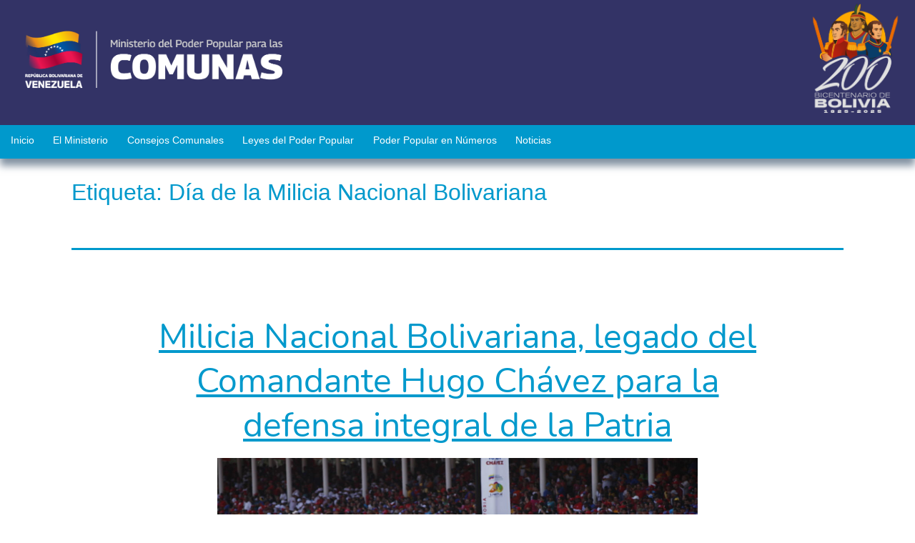

--- FILE ---
content_type: text/html; charset=UTF-8
request_url: https://www.comunas.gob.ve/tag/dia-de-la-milicia-nacional-bolivariana/
body_size: 13916
content:
<!doctype html>
<html lang="es-VE" >
<head>
	<meta charset="UTF-8" />
	<meta name="viewport" content="width=device-width, initial-scale=1" />
	<script src="https://kit.fontawesome.com/43e95f84fb.js" crossorigin="anonymous"></script>
			<script type="text/javascript">function theChampLoadEvent(e){var t=window.onload;if(typeof window.onload!="function"){window.onload=e}else{window.onload=function(){t();e()}}}</script>
		<script type="text/javascript">var theChampDefaultLang = 'es_VE', theChampCloseIconPath = 'https://www.comunas.gob.ve/wp-content/plugins/super-socializer/images/close.png';</script>
		<script>var theChampSiteUrl = 'https://www.comunas.gob.ve', theChampVerified = 0, theChampEmailPopup = 0, heateorSsMoreSharePopupSearchText = 'Search';</script>
			<script> var theChampFBKey = '', theChampFBLang = 'es_VE', theChampFbLikeMycred = 0, theChampSsga = 0, theChampCommentNotification = 0, theChampHeateorFcmRecentComments = 0, theChampFbIosLogin = 0; </script>
						<script type="text/javascript">var theChampFBCommentUrl = 'https://www.comunas.gob.ve/2022/04/13/milicia-nacional-bolivariana-legado-comandante-chavez-defensa-patria/'; var theChampFBCommentColor = 'light'; var theChampFBCommentNumPosts = ''; var theChampFBCommentWidth = '100%'; var theChampFBCommentOrderby = 'social'; var theChampCommentingTabs = "wordpress,facebook,disqus", theChampGpCommentsUrl = 'https://www.comunas.gob.ve/2022/04/13/milicia-nacional-bolivariana-legado-comandante-chavez-defensa-patria/', theChampDisqusShortname = '', theChampScEnabledTabs = 'wordpress,fb', theChampScLabel = 'Déjanos tu comentario', theChampScTabLabels = {"wordpress":"Comentarios predeterminados (0)","fb":"Comentarios de Facebook","disqus":"Comentarios de Disqus"}, theChampGpCommentsWidth = 0, theChampCommentingId = 'respond'</script>
						<script> var theChampSharingAjaxUrl = 'https://www.comunas.gob.ve/wp-admin/admin-ajax.php', heateorSsFbMessengerAPI = 'https://www.facebook.com/dialog/send?app_id=595489497242932&display=popup&link=%encoded_post_url%&redirect_uri=%encoded_post_url%',heateorSsWhatsappShareAPI = 'web', heateorSsUrlCountFetched = [], heateorSsSharesText = 'Shares', heateorSsShareText = 'Share', theChampPluginIconPath = 'https://www.comunas.gob.ve/wp-content/plugins/super-socializer/images/logo.png', theChampSaveSharesLocally = 0, theChampHorizontalSharingCountEnable = 0, theChampVerticalSharingCountEnable = 0, theChampSharingOffset = -10, theChampCounterOffset = -10, theChampMobileStickySharingEnabled = 0, heateorSsCopyLinkMessage = "Link copied.";
		var heateorSsVerticalSharingShortUrl = "https://www.comunas.gob.ve/2022/04/13/milicia-nacional-bolivariana-legado-comandante-chavez-defensa-patria/";		</script>
			<style type="text/css">
						.the_champ_button_instagram span.the_champ_svg,a.the_champ_instagram span.the_champ_svg{background:radial-gradient(circle at 30% 107%,#fdf497 0,#fdf497 5%,#fd5949 45%,#d6249f 60%,#285aeb 90%)}
					.the_champ_horizontal_sharing .the_champ_svg,.heateor_ss_standard_follow_icons_container .the_champ_svg{
					background-color:#245b98!important;background:#245b98!important;
					color: #fff;
				border-width: 0px;
		border-style: solid;
		border-color: transparent;
	}
		.the_champ_horizontal_sharing .theChampTCBackground{
		color:#666;
	}
		.the_champ_horizontal_sharing span.the_champ_svg:hover,.heateor_ss_standard_follow_icons_container span.the_champ_svg:hover{
					background-color:#2d75c1!important;background:#2d75c1;
				border-color: transparent;
	}
		.the_champ_vertical_sharing span.the_champ_svg,.heateor_ss_floating_follow_icons_container span.the_champ_svg{
					color: #fff;
				border-width: 0px;
		border-style: solid;
		border-color: transparent;
	}
		.the_champ_vertical_sharing .theChampTCBackground{
		color:#666;
	}
		.the_champ_vertical_sharing span.the_champ_svg:hover,.heateor_ss_floating_follow_icons_container span.the_champ_svg:hover{
						border-color: transparent;
		}
	@media screen and (max-width:783px){.the_champ_vertical_sharing{display:none!important}}div.the_champ_sharing_title{text-align:center}div.the_champ_sharing_ul{width:100%;text-align:center;}div.the_champ_horizontal_sharing div.the_champ_sharing_ul a{float:none;display:inline-block;}</style>
	<meta name='robots' content='index, follow, max-image-preview:large, max-snippet:-1, max-video-preview:-1' />

	<!-- This site is optimized with the Yoast SEO plugin v23.1 - https://yoast.com/wordpress/plugins/seo/ -->
	<title>Día de la Milicia Nacional Bolivariana archivos - Comunas, Movimientos Sociales y Agricultura Urbana</title>
	<link rel="canonical" href="https://www.comunas.gob.ve/tag/dia-de-la-milicia-nacional-bolivariana/" />
	<meta property="og:locale" content="es_ES" />
	<meta property="og:type" content="article" />
	<meta property="og:title" content="Día de la Milicia Nacional Bolivariana archivos - Comunas, Movimientos Sociales y Agricultura Urbana" />
	<meta property="og:url" content="https://www.comunas.gob.ve/tag/dia-de-la-milicia-nacional-bolivariana/" />
	<meta property="og:site_name" content="Comunas, Movimientos Sociales y Agricultura Urbana" />
	<meta name="twitter:card" content="summary_large_image" />
	<script type="application/ld+json" class="yoast-schema-graph">{"@context":"https://schema.org","@graph":[{"@type":"CollectionPage","@id":"https://www.comunas.gob.ve/tag/dia-de-la-milicia-nacional-bolivariana/","url":"https://www.comunas.gob.ve/tag/dia-de-la-milicia-nacional-bolivariana/","name":"Día de la Milicia Nacional Bolivariana archivos - Comunas, Movimientos Sociales y Agricultura Urbana","isPartOf":{"@id":"https://www.comunas.gob.ve/#website"},"primaryImageOfPage":{"@id":"https://www.comunas.gob.ve/tag/dia-de-la-milicia-nacional-bolivariana/#primaryimage"},"image":{"@id":"https://www.comunas.gob.ve/tag/dia-de-la-milicia-nacional-bolivariana/#primaryimage"},"thumbnailUrl":"https://www.comunas.gob.ve/wp-content/uploads/2022/04/FQQwOu_XsAAc6fW.jpeg","breadcrumb":{"@id":"https://www.comunas.gob.ve/tag/dia-de-la-milicia-nacional-bolivariana/#breadcrumb"},"inLanguage":"es"},{"@type":"ImageObject","inLanguage":"es","@id":"https://www.comunas.gob.ve/tag/dia-de-la-milicia-nacional-bolivariana/#primaryimage","url":"https://www.comunas.gob.ve/wp-content/uploads/2022/04/FQQwOu_XsAAc6fW.jpeg","contentUrl":"https://www.comunas.gob.ve/wp-content/uploads/2022/04/FQQwOu_XsAAc6fW.jpeg","width":1280,"height":853},{"@type":"BreadcrumbList","@id":"https://www.comunas.gob.ve/tag/dia-de-la-milicia-nacional-bolivariana/#breadcrumb","itemListElement":[{"@type":"ListItem","position":1,"name":"Inicio","item":"https://www.comunas.gob.ve/"},{"@type":"ListItem","position":2,"name":"Día de la Milicia Nacional Bolivariana"}]},{"@type":"WebSite","@id":"https://www.comunas.gob.ve/#website","url":"https://www.comunas.gob.ve/","name":"Comunas, Movimientos Sociales y Agricultura Urbana","description":"Ministerio del Poder Popular para las Comunas, Movimientos Sociales y Agricultura Urbana","publisher":{"@id":"https://www.comunas.gob.ve/#organization"},"potentialAction":[{"@type":"SearchAction","target":{"@type":"EntryPoint","urlTemplate":"https://www.comunas.gob.ve/?s={search_term_string}"},"query-input":"required name=search_term_string"}],"inLanguage":"es"},{"@type":"Organization","@id":"https://www.comunas.gob.ve/#organization","name":"Ministerio del Poder Popular para las Comunas y Movimientos Sociales","url":"https://www.comunas.gob.ve/","logo":{"@type":"ImageObject","inLanguage":"es","@id":"https://www.comunas.gob.ve/#/schema/logo/image/","url":"","contentUrl":"","caption":"Ministerio del Poder Popular para las Comunas y Movimientos Sociales"},"image":{"@id":"https://www.comunas.gob.ve/#/schema/logo/image/"}}]}</script>
	<!-- / Yoast SEO plugin. -->


<link rel='dns-prefetch' href='//www.googletagmanager.com' />
<script>
window._wpemojiSettings = {"baseUrl":"https:\/\/s.w.org\/images\/core\/emoji\/15.0.3\/72x72\/","ext":".png","svgUrl":"https:\/\/s.w.org\/images\/core\/emoji\/15.0.3\/svg\/","svgExt":".svg","source":{"concatemoji":"https:\/\/www.comunas.gob.ve\/wp-includes\/js\/wp-emoji-release.min.js?ver=6.6.1"}};
/*! This file is auto-generated */
!function(i,n){var o,s,e;function c(e){try{var t={supportTests:e,timestamp:(new Date).valueOf()};sessionStorage.setItem(o,JSON.stringify(t))}catch(e){}}function p(e,t,n){e.clearRect(0,0,e.canvas.width,e.canvas.height),e.fillText(t,0,0);var t=new Uint32Array(e.getImageData(0,0,e.canvas.width,e.canvas.height).data),r=(e.clearRect(0,0,e.canvas.width,e.canvas.height),e.fillText(n,0,0),new Uint32Array(e.getImageData(0,0,e.canvas.width,e.canvas.height).data));return t.every(function(e,t){return e===r[t]})}function u(e,t,n){switch(t){case"flag":return n(e,"\ud83c\udff3\ufe0f\u200d\u26a7\ufe0f","\ud83c\udff3\ufe0f\u200b\u26a7\ufe0f")?!1:!n(e,"\ud83c\uddfa\ud83c\uddf3","\ud83c\uddfa\u200b\ud83c\uddf3")&&!n(e,"\ud83c\udff4\udb40\udc67\udb40\udc62\udb40\udc65\udb40\udc6e\udb40\udc67\udb40\udc7f","\ud83c\udff4\u200b\udb40\udc67\u200b\udb40\udc62\u200b\udb40\udc65\u200b\udb40\udc6e\u200b\udb40\udc67\u200b\udb40\udc7f");case"emoji":return!n(e,"\ud83d\udc26\u200d\u2b1b","\ud83d\udc26\u200b\u2b1b")}return!1}function f(e,t,n){var r="undefined"!=typeof WorkerGlobalScope&&self instanceof WorkerGlobalScope?new OffscreenCanvas(300,150):i.createElement("canvas"),a=r.getContext("2d",{willReadFrequently:!0}),o=(a.textBaseline="top",a.font="600 32px Arial",{});return e.forEach(function(e){o[e]=t(a,e,n)}),o}function t(e){var t=i.createElement("script");t.src=e,t.defer=!0,i.head.appendChild(t)}"undefined"!=typeof Promise&&(o="wpEmojiSettingsSupports",s=["flag","emoji"],n.supports={everything:!0,everythingExceptFlag:!0},e=new Promise(function(e){i.addEventListener("DOMContentLoaded",e,{once:!0})}),new Promise(function(t){var n=function(){try{var e=JSON.parse(sessionStorage.getItem(o));if("object"==typeof e&&"number"==typeof e.timestamp&&(new Date).valueOf()<e.timestamp+604800&&"object"==typeof e.supportTests)return e.supportTests}catch(e){}return null}();if(!n){if("undefined"!=typeof Worker&&"undefined"!=typeof OffscreenCanvas&&"undefined"!=typeof URL&&URL.createObjectURL&&"undefined"!=typeof Blob)try{var e="postMessage("+f.toString()+"("+[JSON.stringify(s),u.toString(),p.toString()].join(",")+"));",r=new Blob([e],{type:"text/javascript"}),a=new Worker(URL.createObjectURL(r),{name:"wpTestEmojiSupports"});return void(a.onmessage=function(e){c(n=e.data),a.terminate(),t(n)})}catch(e){}c(n=f(s,u,p))}t(n)}).then(function(e){for(var t in e)n.supports[t]=e[t],n.supports.everything=n.supports.everything&&n.supports[t],"flag"!==t&&(n.supports.everythingExceptFlag=n.supports.everythingExceptFlag&&n.supports[t]);n.supports.everythingExceptFlag=n.supports.everythingExceptFlag&&!n.supports.flag,n.DOMReady=!1,n.readyCallback=function(){n.DOMReady=!0}}).then(function(){return e}).then(function(){var e;n.supports.everything||(n.readyCallback(),(e=n.source||{}).concatemoji?t(e.concatemoji):e.wpemoji&&e.twemoji&&(t(e.twemoji),t(e.wpemoji)))}))}((window,document),window._wpemojiSettings);
</script>
<style id='wp-emoji-styles-inline-css'>

	img.wp-smiley, img.emoji {
		display: inline !important;
		border: none !important;
		box-shadow: none !important;
		height: 1em !important;
		width: 1em !important;
		margin: 0 0.07em !important;
		vertical-align: -0.1em !important;
		background: none !important;
		padding: 0 !important;
	}
</style>
<link rel='stylesheet' id='wp-block-library-css' href='https://www.comunas.gob.ve/wp-includes/css/dist/block-library/style.min.css?ver=6.6.1' media='all' />
<style id='wp-block-library-theme-inline-css'>
.wp-block-audio :where(figcaption){color:#555;font-size:13px;text-align:center}.is-dark-theme .wp-block-audio :where(figcaption){color:#ffffffa6}.wp-block-audio{margin:0 0 1em}.wp-block-code{border:1px solid #ccc;border-radius:4px;font-family:Menlo,Consolas,monaco,monospace;padding:.8em 1em}.wp-block-embed :where(figcaption){color:#555;font-size:13px;text-align:center}.is-dark-theme .wp-block-embed :where(figcaption){color:#ffffffa6}.wp-block-embed{margin:0 0 1em}.blocks-gallery-caption{color:#555;font-size:13px;text-align:center}.is-dark-theme .blocks-gallery-caption{color:#ffffffa6}:root :where(.wp-block-image figcaption){color:#555;font-size:13px;text-align:center}.is-dark-theme :root :where(.wp-block-image figcaption){color:#ffffffa6}.wp-block-image{margin:0 0 1em}.wp-block-pullquote{border-bottom:4px solid;border-top:4px solid;color:currentColor;margin-bottom:1.75em}.wp-block-pullquote cite,.wp-block-pullquote footer,.wp-block-pullquote__citation{color:currentColor;font-size:.8125em;font-style:normal;text-transform:uppercase}.wp-block-quote{border-left:.25em solid;margin:0 0 1.75em;padding-left:1em}.wp-block-quote cite,.wp-block-quote footer{color:currentColor;font-size:.8125em;font-style:normal;position:relative}.wp-block-quote.has-text-align-right{border-left:none;border-right:.25em solid;padding-left:0;padding-right:1em}.wp-block-quote.has-text-align-center{border:none;padding-left:0}.wp-block-quote.is-large,.wp-block-quote.is-style-large,.wp-block-quote.is-style-plain{border:none}.wp-block-search .wp-block-search__label{font-weight:700}.wp-block-search__button{border:1px solid #ccc;padding:.375em .625em}:where(.wp-block-group.has-background){padding:1.25em 2.375em}.wp-block-separator.has-css-opacity{opacity:.4}.wp-block-separator{border:none;border-bottom:2px solid;margin-left:auto;margin-right:auto}.wp-block-separator.has-alpha-channel-opacity{opacity:1}.wp-block-separator:not(.is-style-wide):not(.is-style-dots){width:100px}.wp-block-separator.has-background:not(.is-style-dots){border-bottom:none;height:1px}.wp-block-separator.has-background:not(.is-style-wide):not(.is-style-dots){height:2px}.wp-block-table{margin:0 0 1em}.wp-block-table td,.wp-block-table th{word-break:normal}.wp-block-table :where(figcaption){color:#555;font-size:13px;text-align:center}.is-dark-theme .wp-block-table :where(figcaption){color:#ffffffa6}.wp-block-video :where(figcaption){color:#555;font-size:13px;text-align:center}.is-dark-theme .wp-block-video :where(figcaption){color:#ffffffa6}.wp-block-video{margin:0 0 1em}:root :where(.wp-block-template-part.has-background){margin-bottom:0;margin-top:0;padding:1.25em 2.375em}
</style>
<style id='powerpress-player-block-style-inline-css'>


</style>
<link rel='stylesheet' id='twenty-twenty-one-custom-color-overrides-css' href='https://www.comunas.gob.ve/wp-content/themes/twentytwentyone/assets/css/custom-color-overrides.css?ver=1.0.0' media='all' />
<style id='twenty-twenty-one-custom-color-overrides-inline-css'>
:root .editor-styles-wrapper{--global--color-background: #ffffff;--global--color-primary: #000;--global--color-secondary: #000;--button--color-background: #000;--button--color-text-hover: #000;}
</style>
<style id='classic-theme-styles-inline-css'>
/*! This file is auto-generated */
.wp-block-button__link{color:#fff;background-color:#32373c;border-radius:9999px;box-shadow:none;text-decoration:none;padding:calc(.667em + 2px) calc(1.333em + 2px);font-size:1.125em}.wp-block-file__button{background:#32373c;color:#fff;text-decoration:none}
</style>
<style id='global-styles-inline-css'>
:root{--wp--preset--aspect-ratio--square: 1;--wp--preset--aspect-ratio--4-3: 4/3;--wp--preset--aspect-ratio--3-4: 3/4;--wp--preset--aspect-ratio--3-2: 3/2;--wp--preset--aspect-ratio--2-3: 2/3;--wp--preset--aspect-ratio--16-9: 16/9;--wp--preset--aspect-ratio--9-16: 9/16;--wp--preset--color--black: #000000;--wp--preset--color--cyan-bluish-gray: #abb8c3;--wp--preset--color--white: #FFFFFF;--wp--preset--color--pale-pink: #f78da7;--wp--preset--color--vivid-red: #cf2e2e;--wp--preset--color--luminous-vivid-orange: #ff6900;--wp--preset--color--luminous-vivid-amber: #fcb900;--wp--preset--color--light-green-cyan: #7bdcb5;--wp--preset--color--vivid-green-cyan: #00d084;--wp--preset--color--pale-cyan-blue: #8ed1fc;--wp--preset--color--vivid-cyan-blue: #0693e3;--wp--preset--color--vivid-purple: #9b51e0;--wp--preset--color--dark-gray: #28303D;--wp--preset--color--gray: #39414D;--wp--preset--color--green: #D1E4DD;--wp--preset--color--blue: #D1DFE4;--wp--preset--color--purple: #D1D1E4;--wp--preset--color--red: #E4D1D1;--wp--preset--color--orange: #E4DAD1;--wp--preset--color--yellow: #EEEADD;--wp--preset--gradient--vivid-cyan-blue-to-vivid-purple: linear-gradient(135deg,rgba(6,147,227,1) 0%,rgb(155,81,224) 100%);--wp--preset--gradient--light-green-cyan-to-vivid-green-cyan: linear-gradient(135deg,rgb(122,220,180) 0%,rgb(0,208,130) 100%);--wp--preset--gradient--luminous-vivid-amber-to-luminous-vivid-orange: linear-gradient(135deg,rgba(252,185,0,1) 0%,rgba(255,105,0,1) 100%);--wp--preset--gradient--luminous-vivid-orange-to-vivid-red: linear-gradient(135deg,rgba(255,105,0,1) 0%,rgb(207,46,46) 100%);--wp--preset--gradient--very-light-gray-to-cyan-bluish-gray: linear-gradient(135deg,rgb(238,238,238) 0%,rgb(169,184,195) 100%);--wp--preset--gradient--cool-to-warm-spectrum: linear-gradient(135deg,rgb(74,234,220) 0%,rgb(151,120,209) 20%,rgb(207,42,186) 40%,rgb(238,44,130) 60%,rgb(251,105,98) 80%,rgb(254,248,76) 100%);--wp--preset--gradient--blush-light-purple: linear-gradient(135deg,rgb(255,206,236) 0%,rgb(152,150,240) 100%);--wp--preset--gradient--blush-bordeaux: linear-gradient(135deg,rgb(254,205,165) 0%,rgb(254,45,45) 50%,rgb(107,0,62) 100%);--wp--preset--gradient--luminous-dusk: linear-gradient(135deg,rgb(255,203,112) 0%,rgb(199,81,192) 50%,rgb(65,88,208) 100%);--wp--preset--gradient--pale-ocean: linear-gradient(135deg,rgb(255,245,203) 0%,rgb(182,227,212) 50%,rgb(51,167,181) 100%);--wp--preset--gradient--electric-grass: linear-gradient(135deg,rgb(202,248,128) 0%,rgb(113,206,126) 100%);--wp--preset--gradient--midnight: linear-gradient(135deg,rgb(2,3,129) 0%,rgb(40,116,252) 100%);--wp--preset--gradient--purple-to-yellow: linear-gradient(160deg, #D1D1E4 0%, #EEEADD 100%);--wp--preset--gradient--yellow-to-purple: linear-gradient(160deg, #EEEADD 0%, #D1D1E4 100%);--wp--preset--gradient--green-to-yellow: linear-gradient(160deg, #D1E4DD 0%, #EEEADD 100%);--wp--preset--gradient--yellow-to-green: linear-gradient(160deg, #EEEADD 0%, #D1E4DD 100%);--wp--preset--gradient--red-to-yellow: linear-gradient(160deg, #E4D1D1 0%, #EEEADD 100%);--wp--preset--gradient--yellow-to-red: linear-gradient(160deg, #EEEADD 0%, #E4D1D1 100%);--wp--preset--gradient--purple-to-red: linear-gradient(160deg, #D1D1E4 0%, #E4D1D1 100%);--wp--preset--gradient--red-to-purple: linear-gradient(160deg, #E4D1D1 0%, #D1D1E4 100%);--wp--preset--font-size--small: 18px;--wp--preset--font-size--medium: 20px;--wp--preset--font-size--large: 24px;--wp--preset--font-size--x-large: 42px;--wp--preset--font-size--extra-small: 16px;--wp--preset--font-size--normal: 20px;--wp--preset--font-size--extra-large: 40px;--wp--preset--font-size--huge: 96px;--wp--preset--font-size--gigantic: 144px;--wp--preset--spacing--20: 0.44rem;--wp--preset--spacing--30: 0.67rem;--wp--preset--spacing--40: 1rem;--wp--preset--spacing--50: 1.5rem;--wp--preset--spacing--60: 2.25rem;--wp--preset--spacing--70: 3.38rem;--wp--preset--spacing--80: 5.06rem;--wp--preset--shadow--natural: 6px 6px 9px rgba(0, 0, 0, 0.2);--wp--preset--shadow--deep: 12px 12px 50px rgba(0, 0, 0, 0.4);--wp--preset--shadow--sharp: 6px 6px 0px rgba(0, 0, 0, 0.2);--wp--preset--shadow--outlined: 6px 6px 0px -3px rgba(255, 255, 255, 1), 6px 6px rgba(0, 0, 0, 1);--wp--preset--shadow--crisp: 6px 6px 0px rgba(0, 0, 0, 1);}:where(.is-layout-flex){gap: 0.5em;}:where(.is-layout-grid){gap: 0.5em;}body .is-layout-flex{display: flex;}.is-layout-flex{flex-wrap: wrap;align-items: center;}.is-layout-flex > :is(*, div){margin: 0;}body .is-layout-grid{display: grid;}.is-layout-grid > :is(*, div){margin: 0;}:where(.wp-block-columns.is-layout-flex){gap: 2em;}:where(.wp-block-columns.is-layout-grid){gap: 2em;}:where(.wp-block-post-template.is-layout-flex){gap: 1.25em;}:where(.wp-block-post-template.is-layout-grid){gap: 1.25em;}.has-black-color{color: var(--wp--preset--color--black) !important;}.has-cyan-bluish-gray-color{color: var(--wp--preset--color--cyan-bluish-gray) !important;}.has-white-color{color: var(--wp--preset--color--white) !important;}.has-pale-pink-color{color: var(--wp--preset--color--pale-pink) !important;}.has-vivid-red-color{color: var(--wp--preset--color--vivid-red) !important;}.has-luminous-vivid-orange-color{color: var(--wp--preset--color--luminous-vivid-orange) !important;}.has-luminous-vivid-amber-color{color: var(--wp--preset--color--luminous-vivid-amber) !important;}.has-light-green-cyan-color{color: var(--wp--preset--color--light-green-cyan) !important;}.has-vivid-green-cyan-color{color: var(--wp--preset--color--vivid-green-cyan) !important;}.has-pale-cyan-blue-color{color: var(--wp--preset--color--pale-cyan-blue) !important;}.has-vivid-cyan-blue-color{color: var(--wp--preset--color--vivid-cyan-blue) !important;}.has-vivid-purple-color{color: var(--wp--preset--color--vivid-purple) !important;}.has-black-background-color{background-color: var(--wp--preset--color--black) !important;}.has-cyan-bluish-gray-background-color{background-color: var(--wp--preset--color--cyan-bluish-gray) !important;}.has-white-background-color{background-color: var(--wp--preset--color--white) !important;}.has-pale-pink-background-color{background-color: var(--wp--preset--color--pale-pink) !important;}.has-vivid-red-background-color{background-color: var(--wp--preset--color--vivid-red) !important;}.has-luminous-vivid-orange-background-color{background-color: var(--wp--preset--color--luminous-vivid-orange) !important;}.has-luminous-vivid-amber-background-color{background-color: var(--wp--preset--color--luminous-vivid-amber) !important;}.has-light-green-cyan-background-color{background-color: var(--wp--preset--color--light-green-cyan) !important;}.has-vivid-green-cyan-background-color{background-color: var(--wp--preset--color--vivid-green-cyan) !important;}.has-pale-cyan-blue-background-color{background-color: var(--wp--preset--color--pale-cyan-blue) !important;}.has-vivid-cyan-blue-background-color{background-color: var(--wp--preset--color--vivid-cyan-blue) !important;}.has-vivid-purple-background-color{background-color: var(--wp--preset--color--vivid-purple) !important;}.has-black-border-color{border-color: var(--wp--preset--color--black) !important;}.has-cyan-bluish-gray-border-color{border-color: var(--wp--preset--color--cyan-bluish-gray) !important;}.has-white-border-color{border-color: var(--wp--preset--color--white) !important;}.has-pale-pink-border-color{border-color: var(--wp--preset--color--pale-pink) !important;}.has-vivid-red-border-color{border-color: var(--wp--preset--color--vivid-red) !important;}.has-luminous-vivid-orange-border-color{border-color: var(--wp--preset--color--luminous-vivid-orange) !important;}.has-luminous-vivid-amber-border-color{border-color: var(--wp--preset--color--luminous-vivid-amber) !important;}.has-light-green-cyan-border-color{border-color: var(--wp--preset--color--light-green-cyan) !important;}.has-vivid-green-cyan-border-color{border-color: var(--wp--preset--color--vivid-green-cyan) !important;}.has-pale-cyan-blue-border-color{border-color: var(--wp--preset--color--pale-cyan-blue) !important;}.has-vivid-cyan-blue-border-color{border-color: var(--wp--preset--color--vivid-cyan-blue) !important;}.has-vivid-purple-border-color{border-color: var(--wp--preset--color--vivid-purple) !important;}.has-vivid-cyan-blue-to-vivid-purple-gradient-background{background: var(--wp--preset--gradient--vivid-cyan-blue-to-vivid-purple) !important;}.has-light-green-cyan-to-vivid-green-cyan-gradient-background{background: var(--wp--preset--gradient--light-green-cyan-to-vivid-green-cyan) !important;}.has-luminous-vivid-amber-to-luminous-vivid-orange-gradient-background{background: var(--wp--preset--gradient--luminous-vivid-amber-to-luminous-vivid-orange) !important;}.has-luminous-vivid-orange-to-vivid-red-gradient-background{background: var(--wp--preset--gradient--luminous-vivid-orange-to-vivid-red) !important;}.has-very-light-gray-to-cyan-bluish-gray-gradient-background{background: var(--wp--preset--gradient--very-light-gray-to-cyan-bluish-gray) !important;}.has-cool-to-warm-spectrum-gradient-background{background: var(--wp--preset--gradient--cool-to-warm-spectrum) !important;}.has-blush-light-purple-gradient-background{background: var(--wp--preset--gradient--blush-light-purple) !important;}.has-blush-bordeaux-gradient-background{background: var(--wp--preset--gradient--blush-bordeaux) !important;}.has-luminous-dusk-gradient-background{background: var(--wp--preset--gradient--luminous-dusk) !important;}.has-pale-ocean-gradient-background{background: var(--wp--preset--gradient--pale-ocean) !important;}.has-electric-grass-gradient-background{background: var(--wp--preset--gradient--electric-grass) !important;}.has-midnight-gradient-background{background: var(--wp--preset--gradient--midnight) !important;}.has-small-font-size{font-size: var(--wp--preset--font-size--small) !important;}.has-medium-font-size{font-size: var(--wp--preset--font-size--medium) !important;}.has-large-font-size{font-size: var(--wp--preset--font-size--large) !important;}.has-x-large-font-size{font-size: var(--wp--preset--font-size--x-large) !important;}
:where(.wp-block-post-template.is-layout-flex){gap: 1.25em;}:where(.wp-block-post-template.is-layout-grid){gap: 1.25em;}
:where(.wp-block-columns.is-layout-flex){gap: 2em;}:where(.wp-block-columns.is-layout-grid){gap: 2em;}
:root :where(.wp-block-pullquote){font-size: 1.5em;line-height: 1.6;}
</style>
<link rel='stylesheet' id='twentytwentyone-css' href='https://www.comunas.gob.ve/wp-content/themes/twentytwentyone/style.css?ver=6.6.1' media='all' />
<link rel='stylesheet' id='child-style-css' href='https://www.comunas.gob.ve/wp-content/themes/comunas/style.css?ver=1.0.0' media='all' />
<link rel='stylesheet' id='twenty-twenty-one-style-css' href='https://www.comunas.gob.ve/wp-content/themes/twentytwentyone/style.css?ver=1.0.0' media='all' />
<style id='twenty-twenty-one-style-inline-css'>
:root{--global--color-background: #ffffff;--global--color-primary: #000;--global--color-secondary: #000;--button--color-background: #000;--button--color-text-hover: #000;}
</style>
<link rel='stylesheet' id='twenty-twenty-one-print-style-css' href='https://www.comunas.gob.ve/wp-content/themes/twentytwentyone/assets/css/print.css?ver=1.0.0' media='print' />
<link rel='stylesheet' id='the_champ_frontend_css-css' href='https://www.comunas.gob.ve/wp-content/plugins/super-socializer/css/front.css?ver=7.13.65' media='all' />
<link rel='stylesheet' id='gutenverse-frontend-font-awesome-css' href='https://www.comunas.gob.ve/wp-content/plugins/gutenverse/assets/fontawesome/css/all.min.css?ver=1.9.4' media='all' />
<link rel='stylesheet' id='gutenverse-frontend-icon-gutenverse-css' href='https://www.comunas.gob.ve/wp-content/plugins/gutenverse/assets/gtnicon/gtnicon.css?ver=1.9.4' media='all' />
<link rel='stylesheet' id='gutenverse-frontend-style-css' href='https://www.comunas.gob.ve/wp-content/plugins/gutenverse/assets/css/frontend-block.css?ver=1.9.4' media='all' />
<link rel='stylesheet' id='gutenverse-frontend-icons-css' href='https://www.comunas.gob.ve/wp-content/plugins/gutenverse/assets/css/frontend-icon.css?ver=1.9.4' media='all' />
<script src="https://www.comunas.gob.ve/wp-includes/js/jquery/jquery.min.js?ver=3.7.1" id="jquery-core-js"></script>
<script src="https://www.comunas.gob.ve/wp-includes/js/jquery/jquery-migrate.min.js?ver=3.4.1" id="jquery-migrate-js"></script>
<script src="https://www.comunas.gob.ve/wp-content/plugins/stop-user-enumeration/frontend/js/frontend.js?ver=1.6.1" id="stop-user-enumeration-js"></script>
<script id="twenty-twenty-one-ie11-polyfills-js-after">
( Element.prototype.matches && Element.prototype.closest && window.NodeList && NodeList.prototype.forEach ) || document.write( '<script src="https://www.comunas.gob.ve/wp-content/themes/twentytwentyone/assets/js/polyfills.js?ver=1.0.0"></scr' + 'ipt>' );
</script>
<script src="https://www.comunas.gob.ve/wp-content/themes/twentytwentyone/assets/js/primary-navigation.js?ver=1.0.0" id="twenty-twenty-one-primary-navigation-script-js" defer data-wp-strategy="defer"></script>

<!-- Google tag (gtag.js) snippet added by Site Kit -->
<!-- Fragmento de código de Google Analytics añadido por Site Kit -->
<script src="https://www.googletagmanager.com/gtag/js?id=GT-T5659TV3" id="google_gtagjs-js" async></script>
<script id="google_gtagjs-js-after">
window.dataLayer = window.dataLayer || [];function gtag(){dataLayer.push(arguments);}
gtag("set","linker",{"domains":["www.comunas.gob.ve"]});
gtag("js", new Date());
gtag("set", "developer_id.dZTNiMT", true);
gtag("config", "GT-T5659TV3");
 window._googlesitekit = window._googlesitekit || {}; window._googlesitekit.throttledEvents = []; window._googlesitekit.gtagEvent = (name, data) => { var key = JSON.stringify( { name, data } ); if ( !! window._googlesitekit.throttledEvents[ key ] ) { return; } window._googlesitekit.throttledEvents[ key ] = true; setTimeout( () => { delete window._googlesitekit.throttledEvents[ key ]; }, 5 ); gtag( "event", name, { ...data, event_source: "site-kit" } ); };
</script>
<link rel="https://api.w.org/" href="https://www.comunas.gob.ve/wp-json/" /><link rel="alternate" title="JSON" type="application/json" href="https://www.comunas.gob.ve/wp-json/wp/v2/tags/33" /><link rel="EditURI" type="application/rsd+xml" title="RSD" href="https://www.comunas.gob.ve/xmlrpc.php?rsd" />

<meta name="generator" content="Site Kit by Google 1.162.1" />		<style id="gutenverse-global-css"> 
			:root { 
            --guten-screen-xs-max: 767px;
            --guten-screen-sm-min: 768px;
            --guten-screen-sm-max: 1024px;
            --guten-screen-md-min: 1025px; 
        }		</style>
				<style id="gutenverse-widget-css"> 
					</style>
		            <script type="text/javascript"><!--
                                function powerpress_pinw(pinw_url){window.open(pinw_url, 'PowerPressPlayer','toolbar=0,status=0,resizable=1,width=460,height=320');	return false;}
                //-->
            </script>
            
<!-- Google AdSense meta tags added by Site Kit -->
<meta name="google-adsense-platform-account" content="ca-host-pub-2644536267352236">
<meta name="google-adsense-platform-domain" content="sitekit.withgoogle.com">
<!-- End Google AdSense meta tags added by Site Kit -->
<style id="custom-background-css">
body.custom-background { background-color: #ffffff; }
</style>
	
<!-- Fragmento de código de Google Tag Manager añadido por Site Kit -->
<script>
			( function( w, d, s, l, i ) {
				w[l] = w[l] || [];
				w[l].push( {'gtm.start': new Date().getTime(), event: 'gtm.js'} );
				var f = d.getElementsByTagName( s )[0],
					j = d.createElement( s ), dl = l != 'dataLayer' ? '&l=' + l : '';
				j.async = true;
				j.src = 'https://www.googletagmanager.com/gtm.js?id=' + i + dl;
				f.parentNode.insertBefore( j, f );
			} )( window, document, 'script', 'dataLayer', 'GTM-T6P66G87' );
			
</script>

<!-- Final del fragmento de código de Google Tag Manager añadido por Site Kit -->
<link rel="icon" href="https://www.comunas.gob.ve/wp-content/uploads/2025/07/Favicon-removebg-preview-300x150.png" sizes="32x32" />
<link rel="icon" href="https://www.comunas.gob.ve/wp-content/uploads/2025/07/Favicon-removebg-preview-300x150.png" sizes="192x192" />
<link rel="apple-touch-icon" href="https://www.comunas.gob.ve/wp-content/uploads/2025/07/Favicon-removebg-preview-300x150.png" />
<meta name="msapplication-TileImage" content="https://www.comunas.gob.ve/wp-content/uploads/2025/07/Favicon-removebg-preview-300x150.png" />
</head>

<body class="archive tag tag-dia-de-la-milicia-nacional-bolivariana tag-33 custom-background wp-embed-responsive fts-remove-powered-by is-light-theme has-background-white no-js hfeed has-main-navigation">
		<!-- Fragmento de código de Google Tag Manager (noscript) añadido por Site Kit -->
		<noscript>
			<iframe src="https://www.googletagmanager.com/ns.html?id=GTM-T6P66G87" height="0" width="0" style="display:none;visibility:hidden"></iframe>
		</noscript>
		<!-- Final del fragmento de código de Google Tag Manager (noscript) añadido por Site Kit -->
		<div id="page" class="site">
	<div id="cabecera">
		<div id="gobierno-bolivariano">
			<div id="gobierno-izq">
				<section id="block-15" class="widget widget_block widget_media_image"><div class="wp-block-image is-style-default">
<figure class="alignleft size-full is-resized"><img fetchpriority="high" decoding="async" width="1000" height="227" src="https://www.comunas.gob.ve/wp-content/uploads/2025/07/MPP_Comunas_Blanco-1.png" alt="" class="wp-image-19474" style="object-fit:contain;width:400px;height:140px" srcset="https://www.comunas.gob.ve/wp-content/uploads/2025/07/MPP_Comunas_Blanco-1.png 1000w, https://www.comunas.gob.ve/wp-content/uploads/2025/07/MPP_Comunas_Blanco-1-600x136.png 600w, https://www.comunas.gob.ve/wp-content/uploads/2025/07/MPP_Comunas_Blanco-1-768x174.png 768w" sizes="(max-width: 1000px) 100vw, 1000px" /></figure></div></section>			</div>
			<div id="gobierno-der">
				<section id="block-12" class="widget widget_block widget_media_image">
<figure class="wp-block-image size-full is-resized is-style-default"><img decoding="async" width="581" height="636" src="https://www.comunas.gob.ve/wp-content/uploads/2025/08/581-636-max.png" alt="" class="wp-image-19915" style="width:140px" srcset="https://www.comunas.gob.ve/wp-content/uploads/2025/08/581-636-max.png 581w, https://www.comunas.gob.ve/wp-content/uploads/2025/08/581-636-max-548x600.png 548w" sizes="(max-width: 581px) 100vw, 581px" /></figure>
</section>			</div>
		</div>

		<a class="skip-link screen-reader-text" href="#content">Saltar al contenido</a>

		
<header id="masthead" class="site-header has-title-and-tagline has-menu">

	

<div class="site-branding">

	
						<p class="site-title"><a href="https://www.comunas.gob.ve/">Comunas, Movimientos Sociales y Agricultura Urbana</a></p>
			
			<p class="site-description">
			Ministerio del Poder Popular para las Comunas, Movimientos Sociales y Agricultura Urbana		</p>
	</div><!-- .site-branding -->
	
	<nav id="site-navigation" class="primary-navigation" aria-label="Menú principal">
		<div class="menu-button-container">
			<button id="primary-mobile-menu" class="button" aria-controls="primary-menu-list" aria-expanded="false">
				<span class="dropdown-icon open">Menú					<svg class="svg-icon" width="24" height="24" aria-hidden="true" role="img" focusable="false" viewBox="0 0 24 24" fill="none" xmlns="http://www.w3.org/2000/svg"><path fill-rule="evenodd" clip-rule="evenodd" d="M4.5 6H19.5V7.5H4.5V6ZM4.5 12H19.5V13.5H4.5V12ZM19.5 18H4.5V19.5H19.5V18Z" fill="currentColor"/></svg>				</span>
				<span class="dropdown-icon close">Cerrar					<svg class="svg-icon" width="24" height="24" aria-hidden="true" role="img" focusable="false" viewBox="0 0 24 24" fill="none" xmlns="http://www.w3.org/2000/svg"><path fill-rule="evenodd" clip-rule="evenodd" d="M12 10.9394L5.53033 4.46973L4.46967 5.53039L10.9393 12.0001L4.46967 18.4697L5.53033 19.5304L12 13.0607L18.4697 19.5304L19.5303 18.4697L13.0607 12.0001L19.5303 5.53039L18.4697 4.46973L12 10.9394Z" fill="currentColor"/></svg>				</span>
			</button><!-- #primary-mobile-menu -->
		</div><!-- .menu-button-container -->
		<div class="primary-menu-container"><ul id="primary-menu-list" class="menu-wrapper"><li id="menu-item-25" class="menu-item menu-item-type-post_type menu-item-object-page menu-item-home menu-item-25"><a href="https://www.comunas.gob.ve/">Inicio</a></li>
<li id="menu-item-3008" class="menu-item menu-item-type-custom menu-item-object-custom menu-item-has-children menu-item-3008"><a href="#">El Ministerio</a><button class="sub-menu-toggle" aria-expanded="false" onClick="twentytwentyoneExpandSubMenu(this)"><span class="icon-plus"><svg class="svg-icon" width="18" height="18" aria-hidden="true" role="img" focusable="false" viewBox="0 0 24 24" fill="none" xmlns="http://www.w3.org/2000/svg"><path fill-rule="evenodd" clip-rule="evenodd" d="M18 11.2h-5.2V6h-1.6v5.2H6v1.6h5.2V18h1.6v-5.2H18z" fill="currentColor"/></svg></span><span class="icon-minus"><svg class="svg-icon" width="18" height="18" aria-hidden="true" role="img" focusable="false" viewBox="0 0 24 24" fill="none" xmlns="http://www.w3.org/2000/svg"><path fill-rule="evenodd" clip-rule="evenodd" d="M6 11h12v2H6z" fill="currentColor"/></svg></span><span class="screen-reader-text">Abrir el menú</span></button>
<ul class="sub-menu">
	<li id="menu-item-1687" class="menu-item menu-item-type-post_type menu-item-object-page menu-item-1687"><a href="https://www.comunas.gob.ve/organigrama/">Organigrama</a></li>
	<li id="menu-item-8126" class="menu-item menu-item-type-post_type menu-item-object-page menu-item-8126"><a href="https://www.comunas.gob.ve/publicaciones/">Publicaciones</a></li>
	<li id="menu-item-6005" class="menu-item menu-item-type-post_type menu-item-object-page menu-item-6005"><a href="https://www.comunas.gob.ve/decolonial/">Escuela Decolonial Comuna o Nada</a></li>
	<li id="menu-item-3009" class="menu-item menu-item-type-post_type menu-item-object-page menu-item-3009"><a href="https://www.comunas.gob.ve/escuela-poder-popular/">Escuela del Poder Popular</a></li>
	<li id="menu-item-3010" class="menu-item menu-item-type-post_type menu-item-object-page menu-item-3010"><a href="https://www.comunas.gob.ve/fondemi/">Fondemi</a></li>
	<li id="menu-item-20463" class="menu-item menu-item-type-post_type menu-item-object-page menu-item-20463"><a href="https://www.comunas.gob.ve/ciara/">Fundación Ciara</a></li>
	<li id="menu-item-3642" class="menu-item menu-item-type-post_type menu-item-object-page menu-item-3642"><a href="https://www.comunas.gob.ve/fundacomunal/">Fundacomunal</a></li>
	<li id="menu-item-3011" class="menu-item menu-item-type-post_type menu-item-object-page menu-item-3011"><a href="https://www.comunas.gob.ve/fundacredesa/">Fundacredesa</a></li>
	<li id="menu-item-3012" class="menu-item menu-item-type-post_type menu-item-object-page menu-item-3012"><a href="https://www.comunas.gob.ve/jovenes-del-barrio/">Jóvenes del Barrio</a></li>
	<li id="menu-item-3014" class="menu-item menu-item-type-post_type menu-item-object-page menu-item-3014"><a href="https://www.comunas.gob.ve/safonapp/">Safonapp</a></li>
	<li id="menu-item-3015" class="menu-item menu-item-type-post_type menu-item-object-page menu-item-3015"><a href="https://www.comunas.gob.ve/sunacoop/">Sunacoop</a></li>
	<li id="menu-item-6004" class="menu-item menu-item-type-post_type menu-item-object-page menu-item-6004"><a href="https://www.comunas.gob.ve/universidad-bolivariana-comunas/">Universidad Bolivariana de las Comunas</a></li>
</ul>
</li>
<li id="menu-item-3046" class="menu-item menu-item-type-custom menu-item-object-custom menu-item-has-children menu-item-3046"><a href="#">Consejos Comunales</a><button class="sub-menu-toggle" aria-expanded="false" onClick="twentytwentyoneExpandSubMenu(this)"><span class="icon-plus"><svg class="svg-icon" width="18" height="18" aria-hidden="true" role="img" focusable="false" viewBox="0 0 24 24" fill="none" xmlns="http://www.w3.org/2000/svg"><path fill-rule="evenodd" clip-rule="evenodd" d="M18 11.2h-5.2V6h-1.6v5.2H6v1.6h5.2V18h1.6v-5.2H18z" fill="currentColor"/></svg></span><span class="icon-minus"><svg class="svg-icon" width="18" height="18" aria-hidden="true" role="img" focusable="false" viewBox="0 0 24 24" fill="none" xmlns="http://www.w3.org/2000/svg"><path fill-rule="evenodd" clip-rule="evenodd" d="M6 11h12v2H6z" fill="currentColor"/></svg></span><span class="screen-reader-text">Abrir el menú</span></button>
<ul class="sub-menu">
	<li id="menu-item-2485" class="menu-item menu-item-type-post_type menu-item-object-page menu-item-2485"><a href="https://www.comunas.gob.ve/consejos-comunales-vocerias/">Renovación de Vocerías de Consejos Comunales</a></li>
	<li id="menu-item-3047" class="menu-item menu-item-type-post_type menu-item-object-page menu-item-3047"><a href="https://www.comunas.gob.ve/ambito-geografico/">Ámbito geogŕafico de Consejos Comunales</a></li>
</ul>
</li>
<li id="menu-item-1902" class="menu-item menu-item-type-post_type menu-item-object-page menu-item-1902"><a href="https://www.comunas.gob.ve/leyes-poder-popular/">Leyes del Poder Popular</a></li>
<li id="menu-item-9681" class="menu-item menu-item-type-custom menu-item-object-custom menu-item-has-children menu-item-9681"><a href="#">Poder Popular en Números</a><button class="sub-menu-toggle" aria-expanded="false" onClick="twentytwentyoneExpandSubMenu(this)"><span class="icon-plus"><svg class="svg-icon" width="18" height="18" aria-hidden="true" role="img" focusable="false" viewBox="0 0 24 24" fill="none" xmlns="http://www.w3.org/2000/svg"><path fill-rule="evenodd" clip-rule="evenodd" d="M18 11.2h-5.2V6h-1.6v5.2H6v1.6h5.2V18h1.6v-5.2H18z" fill="currentColor"/></svg></span><span class="icon-minus"><svg class="svg-icon" width="18" height="18" aria-hidden="true" role="img" focusable="false" viewBox="0 0 24 24" fill="none" xmlns="http://www.w3.org/2000/svg"><path fill-rule="evenodd" clip-rule="evenodd" d="M6 11h12v2H6z" fill="currentColor"/></svg></span><span class="screen-reader-text">Abrir el menú</span></button>
<ul class="sub-menu">
	<li id="menu-item-9680" class="menu-item menu-item-type-custom menu-item-object-custom menu-item-9680"><a href="https://roraima.comunas.gob.ve/">Sistema de indicadores</a></li>
	<li id="menu-item-3641" class="menu-item menu-item-type-post_type menu-item-object-page menu-item-3641"><a href="https://www.comunas.gob.ve/numeros-poder-popular/">Boletines</a></li>
	<li id="menu-item-9679" class="menu-item menu-item-type-custom menu-item-object-custom menu-item-9679"><a target="_blank" rel="noopener" href="https://roraima.comunas.gob.ve/login">Observatorio</a></li>
	<li id="menu-item-18240" class="menu-item menu-item-type-post_type menu-item-object-page menu-item-18240"><a href="https://www.comunas.gob.ve/material-formativo/">Material Formativo</a></li>
	<li id="menu-item-19661" class="menu-item menu-item-type-post_type menu-item-object-page menu-item-19661"><a href="https://www.comunas.gob.ve/numeros-poder-popular/comunas-en-red-digital/">Comunas en Red Digital</a></li>
</ul>
</li>
<li id="menu-item-47" class="menu-item menu-item-type-post_type menu-item-object-page menu-item-47"><a href="https://www.comunas.gob.ve/noticias/">Noticias</a></li>
</ul></div>	</nav><!-- #site-navigation -->
	
</header><!-- #masthead -->
	</div> 
	<div id="content" class="site-content">
		<div id="primary" class="content-area">
			<main id="main" class="site-main" role="main">


	<header class="page-header alignwide">
		<h1 class="page-title">Etiqueta: <span>Día de la Milicia Nacional Bolivariana</span></h1>			</header><!-- .page-header -->

					
<article id="post-1924" class="post-1924 post type-post status-publish format-standard has-post-thumbnail hentry category-noticias tag-comandante-eterno-hugo-chavez tag-comando-estrategico-operacional tag-defensa-integra-de-la-patria tag-dia-de-la-milicia-nacional-bolivariana tag-fuerza-armada-nacional-bolivariana-fanb tag-golpe-de-estado-de-abril-de-2002 destacada-principal entry">

	
<header class="entry-header">
	<h2 class="entry-title default-max-width"><a href="https://www.comunas.gob.ve/2022/04/13/milicia-nacional-bolivariana-legado-comandante-chavez-defensa-patria/">Milicia Nacional Bolivariana, legado del Comandante Hugo Chávez para la defensa integral de la Patria</a></h2>
		
			<figure class="post-thumbnail">
				<a class="post-thumbnail-inner alignwide" href="https://www.comunas.gob.ve/2022/04/13/milicia-nacional-bolivariana-legado-comandante-chavez-defensa-patria/" aria-hidden="true" tabindex="-1">
					<img width="1280" height="853" src="https://www.comunas.gob.ve/wp-content/uploads/2022/04/FQQwOu_XsAAc6fW.jpeg" class="attachment-post-thumbnail size-post-thumbnail wp-post-image" alt="" decoding="async" srcset="https://www.comunas.gob.ve/wp-content/uploads/2022/04/FQQwOu_XsAAc6fW.jpeg 1280w, https://www.comunas.gob.ve/wp-content/uploads/2022/04/FQQwOu_XsAAc6fW-600x400.jpeg 600w, https://www.comunas.gob.ve/wp-content/uploads/2022/04/FQQwOu_XsAAc6fW-1024x682.jpeg 1024w, https://www.comunas.gob.ve/wp-content/uploads/2022/04/FQQwOu_XsAAc6fW-768x512.jpeg 768w" sizes="(max-width: 1280px) 100vw, 1280px" style="width:100%;height:66.64%;max-width:1280px;" />				</a>
							</figure><!-- .post-thumbnail -->

				</header><!-- .entry-header -->

	<div class="entry-content">
		<p>Como una fecha histórica y de dignidad patria, cada 13 de abril, Venezuela celebra el Día de la Milicia Nacional Bolivariana del Pueblo en Armas y de la Revolución. La creación de este cuerpo honra a los hombres y mujeres combatientes, quienes hace 20 años durante los sucesos del 13 de abril de 2002, conjuntamente&hellip; <a class="more-link" href="https://www.comunas.gob.ve/2022/04/13/milicia-nacional-bolivariana-legado-comandante-chavez-defensa-patria/">Seguir leyendo <span class="screen-reader-text">Milicia Nacional Bolivariana, legado del Comandante Hugo Chávez para la defensa integral de la Patria</span></a></p>
	</div><!-- .entry-content -->

	<footer class="entry-footer default-max-width">
		<span class="posted-on">Publicada el <time class="entry-date published updated" datetime="2022-04-13T11:54:00-04:00">miércoles 13 de abril de 2022</time></span><div class="post-taxonomies"><span class="cat-links">Categorizada como <a href="https://www.comunas.gob.ve/category/noticias/" rel="category tag">Noticias</a> </span><span class="tags-links">Etiquetada como <a href="https://www.comunas.gob.ve/tag/comandante-eterno-hugo-chavez/" rel="tag">Comandante Eterno Hugo Chávez</a>, <a href="https://www.comunas.gob.ve/tag/comando-estrategico-operacional/" rel="tag">Comando Estratégico Operacional</a>, <a href="https://www.comunas.gob.ve/tag/defensa-integra-de-la-patria/" rel="tag">defensa íntegra de la Patria</a>, <a href="https://www.comunas.gob.ve/tag/dia-de-la-milicia-nacional-bolivariana/" rel="tag">Día de la Milicia Nacional Bolivariana</a>, <a href="https://www.comunas.gob.ve/tag/fuerza-armada-nacional-bolivariana-fanb/" rel="tag">Fuerza Armada Nacional Bolivariana (FANB)</a>, <a href="https://www.comunas.gob.ve/tag/golpe-de-estado-de-abril-de-2002/" rel="tag">Golpe de Estado de abril de 2002</a></span></div>	</footer><!-- .entry-footer -->
</article><!-- #post-${ID} -->
	
	

			</main><!-- #main -->
		</div><!-- #primary -->
	</div><!-- #content -->

	<img class="fin" src="https://www.comunas.gob.ve/wp-content/uploads/2022/06/Comuna-o-Nada-scaled-e1654199487274.jpg">

	<footer id="colophon" class="site-footer">
		<div class="site-info">
                        <div class="site-name">
                                                                                                                                                                                <a href="https://www.comunas.gob.ve/">Comunas, Movimientos Sociales y Agricultura Urbana</a>
                                                                                                                                                </div><!-- .site-name -->

        	                        	        <nav aria-label="Menú secundario" class="footer-navigation">
                        	        <ul class="footer-navigation-wrapper">
                                	        <li id="menu-item-1857" class="rrss telegram menu-item menu-item-type-custom menu-item-object-custom menu-item-1857"><a target="_blank" rel="noopener" href="http://t.me/ComunasVE"><span>Telegram</span></a></li>
<li id="menu-item-2604" class="rrss whatsapp menu-item menu-item-type-custom menu-item-object-custom menu-item-2604"><a target="_blank" rel="noopener" href="https://whatsapp.com/channel/0029Va8Ngsx5EjxpUoDN7S0X"><span>Whatsapp</span></a></li>
<li id="menu-item-48" class="rrss twitter menu-item menu-item-type-custom menu-item-object-custom menu-item-48"><a target="_blank" rel="noopener" href="https://x.com/mincomunas_ve"><span>X</span></a></li>
<li id="menu-item-2603" class="rrss facebook menu-item menu-item-type-custom menu-item-object-custom menu-item-2603"><a target="_blank" rel="noopener" href="https://www.facebook.com/ComunasVE"><svg class="svg-icon" width="24" height="24" aria-hidden="true" role="img" focusable="false" viewBox="0 0 24 24" version="1.1" xmlns="http://www.w3.org/2000/svg"><path d="M12 2C6.5 2 2 6.5 2 12c0 5 3.7 9.1 8.4 9.9v-7H7.9V12h2.5V9.8c0-2.5 1.5-3.9 3.8-3.9 1.1 0 2.2.2 2.2.2v2.5h-1.3c-1.2 0-1.6.8-1.6 1.6V12h2.8l-.4 2.9h-2.3v7C18.3 21.1 22 17 22 12c0-5.5-4.5-10-10-10z"></path></svg><span class="screen-reader-text">Facebook</span></a></li>
<li id="menu-item-49" class="rrss instagram menu-item menu-item-type-custom menu-item-object-custom menu-item-49"><a target="_blank" rel="noopener" href="https://www.tiktok.com/@mincomunas_ve"><span>Instagram</span></a></li>
<li id="menu-item-50" class="rrss youtube menu-item menu-item-type-custom menu-item-object-custom menu-item-50"><a target="_blank" rel="noopener" href="https://www.youtube.com/ComunasVE"><svg class="svg-icon" width="24" height="24" aria-hidden="true" role="img" focusable="false" viewBox="0 0 24 24" version="1.1" xmlns="http://www.w3.org/2000/svg"><path d="M21.8,8.001c0,0-0.195-1.378-0.795-1.985c-0.76-0.797-1.613-0.801-2.004-0.847c-2.799-0.202-6.997-0.202-6.997-0.202 h-0.009c0,0-4.198,0-6.997,0.202C4.608,5.216,3.756,5.22,2.995,6.016C2.395,6.623,2.2,8.001,2.2,8.001S2,9.62,2,11.238v1.517 c0,1.618,0.2,3.237,0.2,3.237s0.195,1.378,0.795,1.985c0.761,0.797,1.76,0.771,2.205,0.855c1.6,0.153,6.8,0.201,6.8,0.201 s4.203-0.006,7.001-0.209c0.391-0.047,1.243-0.051,2.004-0.847c0.6-0.607,0.795-1.985,0.795-1.985s0.2-1.618,0.2-3.237v-1.517 C22,9.62,21.8,8.001,21.8,8.001z M9.935,14.594l-0.001-5.62l5.404,2.82L9.935,14.594z"></path></svg><span class="screen-reader-text">YouTube</span></a></li>
<li id="menu-item-19477" class="menu-item menu-item-type-custom menu-item-object-custom menu-item-19477"><a href="https://www.tiktok.com/@mincomunas_ve"><span>Tik Tok</span></a></li>
	                                </ul><!-- .footer-navigation-wrapper -->
        	                </nav><!-- .footer-navigation -->
	                
		        
	<aside class="widget-area">
		<section id="block-10" class="widget widget_block widget_text">
<p>Entre 2da y 3era Av de las Delicias, Edif Torre Incimar, Centro de Economía Comunal Manuelita Sáenz, Boulevard de Sabana Grande, Caracas 1040, Distrito Capital.</p>
</section>	</aside><!-- .widget-area -->

	
			
			<div class="powered-by">
				Funciona gracias a <a href="https://ve.wordpress.org/">WordPress</a>.			</div><!-- .powered-by -->

		</div><!-- .site-info -->
	</footer><!-- #colophon -->

</div><!-- #page -->

<script>document.body.classList.remove("no-js");</script>	<script>
	if ( -1 !== navigator.userAgent.indexOf( 'MSIE' ) || -1 !== navigator.appVersion.indexOf( 'Trident/' ) ) {
		document.body.classList.add( 'is-IE' );
	}
	</script>
	<!-- Matomo -->
<script>
  var _paq = window._paq = window._paq || [];
  /* tracker methods like "setCustomDimension" should be called before "trackPageView" */
  _paq.push(['trackPageView']);
  _paq.push(['enableLinkTracking']);
  (function() {
    var u="//metricas.libre.studio/";
    _paq.push(['setTrackerUrl', u+'matomo.php']);
    _paq.push(['setSiteId', '5']);
    var d=document, g=d.createElement('script'), s=d.getElementsByTagName('script')[0];
    g.async=true; g.src=u+'matomo.js'; s.parentNode.insertBefore(g,s);
  })();
</script>
<!-- End Matomo Code -->
	<div id="fb-root"></div>
	<script src="https://www.comunas.gob.ve/wp-content/themes/comunas/js/animaciones.js?ver=1.0.0" id="animaciones-js"></script>
<script src="https://www.comunas.gob.ve/wp-content/themes/twentytwentyone/assets/js/responsive-embeds.js?ver=1.0.0" id="twenty-twenty-one-responsive-embeds-script-js"></script>
<script src="https://www.comunas.gob.ve/wp-content/plugins/super-socializer/js/front/social_login/general.js?ver=7.13.65" id="the_champ_ss_general_scripts-js"></script>
<script src="https://www.comunas.gob.ve/wp-content/plugins/super-socializer/js/front/facebook/sdk.js?ver=7.13.65" id="the_champ_fb_sdk-js"></script>
<script src="https://www.comunas.gob.ve/wp-content/plugins/super-socializer/js/front/facebook/commenting.js?ver=7.13.65" id="the_champ_fb_commenting-js"></script>
<script src="https://www.comunas.gob.ve/wp-content/plugins/super-socializer/js/front/sharing/sharing.js?ver=7.13.65" id="the_champ_share_counts-js"></script>
<script src="https://www.comunas.gob.ve/wp-content/plugins/gutenverse/assets/frontend/react-player/ReactPlayer.standalone.js?ver=1.9.4" id="react-player-dep-js"></script>
<script src="https://www.comunas.gob.ve/wp-includes/js/dist/vendor/lodash.min.js?ver=4.17.21" id="lodash-js"></script>
<script id="lodash-js-after">
window.lodash = _.noConflict();
</script>
<script src="https://www.comunas.gob.ve/wp-includes/js/dist/hooks.min.js?ver=2810c76e705dd1a53b18" id="wp-hooks-js"></script>
<script src="https://www.comunas.gob.ve/wp-includes/js/dist/i18n.min.js?ver=5e580eb46a90c2b997e6" id="wp-i18n-js"></script>
<script id="wp-i18n-js-after">
wp.i18n.setLocaleData( { 'text direction\u0004ltr': [ 'ltr' ] } );
</script>
<script src="https://www.comunas.gob.ve/wp-includes/js/dist/url.min.js?ver=36ae0e4dd9043bb8749b" id="wp-url-js"></script>
<script id="wp-api-fetch-js-translations">
( function( domain, translations ) {
	var localeData = translations.locale_data[ domain ] || translations.locale_data.messages;
	localeData[""].domain = domain;
	wp.i18n.setLocaleData( localeData, domain );
} )( "default", {"translation-revision-date":"2023-10-16 15:59:28+0000","generator":"GlotPress\/4.0.0-beta.2","domain":"messages","locale_data":{"messages":{"":{"domain":"messages","plural-forms":"nplurals=2; plural=n != 1;","lang":"es_VE"},"You are probably offline.":["Probablemente est\u00e1s desconectado."],"Media upload failed. If this is a photo or a large image, please scale it down and try again.":["La subida de medios ha fallado. Si esto es una foto o una imagen grande, por favor, reduce su tama\u00f1o e int\u00e9ntalo de nuevo."],"The response is not a valid JSON response.":["Las respuesta no es una respuesta JSON v\u00e1lida."],"An unknown error occurred.":["Ha ocurrido un error desconocido."]}},"comment":{"reference":"wp-includes\/js\/dist\/api-fetch.js"}} );
</script>
<script src="https://www.comunas.gob.ve/wp-includes/js/dist/api-fetch.min.js?ver=4c185334c5ec26e149cc" id="wp-api-fetch-js"></script>
<script id="wp-api-fetch-js-after">
wp.apiFetch.use( wp.apiFetch.createRootURLMiddleware( "https://www.comunas.gob.ve/wp-json/" ) );
wp.apiFetch.nonceMiddleware = wp.apiFetch.createNonceMiddleware( "441cf738e5" );
wp.apiFetch.use( wp.apiFetch.nonceMiddleware );
wp.apiFetch.use( wp.apiFetch.mediaUploadMiddleware );
wp.apiFetch.nonceEndpoint = "https://www.comunas.gob.ve/wp-admin/admin-ajax.php?action=rest-nonce";
</script>
<script src="https://www.comunas.gob.ve/wp-includes/js/dist/vendor/wp-polyfill.min.js?ver=3.15.0" id="wp-polyfill-js"></script>
<script id="gutenverse-frontend-event-js-extra">
var GutenverseData = {"postId":"1924","query":{"q_search":null,"q_tag":"dia-de-la-milicia-nacional-bolivariana"},"settingsData":[]};
</script>
<script src="https://www.comunas.gob.ve/wp-content/plugins/gutenverse/assets/js/frontend.js?ver=1.9.4" id="gutenverse-frontend-event-js"></script>

</body>
</html>


--- FILE ---
content_type: text/css
request_url: https://www.comunas.gob.ve/wp-content/themes/comunas/style.css?ver=1.0.0
body_size: 5107
content:
/*
 Theme Name:   Comunas
 Theme URI:    https://www.comunas.gob.ve
 Description:  Tema del Ministerio
 Author:       Marcos Rubén García y Henry Contreras
 Author URI:   https://www.marcosruben.com / https://www.nodolibre.org/
 Template:     twentytwentyone
 Version:      1.0.0
 License:      GNU General Public License v2 or later
 License URI:  http://www.gnu.org/licenses/gpl-2.0.html
 Tags:         light, dark, two-columns, right-sidebar, responsive-layout, accessibility-ready
 Text Domain:  twentytwentyone-hijo
*/

/*
 * General
     * Variables Globales
     * Tipografías
     * Formularios
 * Cabecera
     * Gobierno Bolivariano
     * Menú de Navegación
         * Celulares
 * Inicio
     * Carrusel
     * Destacada Principal
     * Noticias
 * Publicaciones
 	 * Libros y Boletines
     * Poco Margen
     * Entes
     * Paginación
     * Tabla
     * Caldera Forms
     * Botones para compartir
     * Paginas
 * Redes Sociales
     * Twitter
 * Pie de Página
*/


/****** General ******/
html {
	scroll-behavior: smooth;
}

:target:before {
    content: "";
    display: block;
    height: 0px;
    margin: 50px 0 0;
}

body {
	max-width: 100vw !important;
	overflow-x: hidden;
}

#breadcrumbs { /*display: none;*/
	margin: 0 15px !important;
}

.breadcrumb_last{
	display: none;
}

article { 
	margin-top: 20px !important;
}

h2 {
	font-family: "Nunito Regular" !important;
}

a button.boton {
	width: 100%;
	color: var(--azul) !important;
	border: solid 2px var(--azul);
	background: white !important;
	transition: 1s;
}

a button.boton:hover {
	width: 100%;
	border: solid 2px var(--azul);
	background: var(--azul) !important;
	color: white !important;
}

.post-thumbnail, .home .entry-content .wp-audio-shortcode, .home .entry-content > :not(.alignwide):not(.alignfull):not(.alignleft):not(.alignright):not(.wp-block-separator):not(.woocommerce):not(.n2-section-smartslider), .home [class*="inner-container"] > :not(.entry-content):not(.alignwide):not(.alignfull):not(.alignleft):not(.alignright):not(.wp-block-separator):not(.woocommerce), .default-max-width {
	max-width: 100% !important;
	margin: 15px !important;
}

a:focus:not(.wp-block-button__link):not(.wp-block-file__button) {
	background: #55c4f2 !important;
	color: white !important;
}

/*** Variables ***/

:root {
	--global--font-size-page-title: 32px !important;
	--azul-oscuro: #333366;
	--azul: #0099cc;
	--azulhover: #04a2d7;
	--azulfocus: #05b2ec;
	--global--color-primary: #0099cc !important;
	--azulprimario: #273262;
	--amarillo: #f7a302;
	--azulsecundario: #498fe2;
	--rojo: #ed325f;	
}

/*** FIN Variables ***/

/*** Tipografías ***/

@font-face { 
	font-family: Nunito Regular; 
	src: url(https://www.comunas.gob.ve/wp-content/themes/comunas/fonts/Nunito/Nunito-Regular.ttf);
	font-weight: normal; 
	color: 	var(--azul);
}

/*** FIN Tipografías ***/

/*** Formularios ***/

input:focus {
	outline: none !important;
}

/*** FIN Formularios ***/

/****** FIN General ******/


/****** Cabecera ******/

#cabecera {
	position: -webkit-sticky; /* Safari */
	position: sticky;
	top: 0;
	background-color: var(--azul-oscuro);
	box-shadow: 0 10px 10px #122e4d85;
	z-index: 9999;
	padding: 0;
}

#wpadminbar {
	position: absolute;
	top: 0;
}
/*** Gobierno Bolivariano ***/

#gobierno-bolivariano {
	overflow: auto;
	max-width: 100vw;
	padding: 15px 5px ;
}

#gobierno-izq {
	float: left;
	max-width: 60vw;
}

#gobierno-der {
	float: right;
	max-width: 16vw;
	margin-right: 20vw;
}

/* Pantallas Grandes */
@media only screen and (min-width: 1024px){
	#gobierno-bolivariano {
		overflow: auto;
		max-width: 100vw;
		padding: 5px 15px 10px;
	}

	#gobierno-izq {
		float: left;
		max-width: 60vw;
	}

	#gobierno-der {
		float: right;
		max-width: 11.79vw;
		margin-right: 0;
	}

}
/*** FIN Gobierno Bolivariano ***/

/*** Menú de Navegación ***/

.site-branding {
	display: none;
}

#masthead {
	max-width: 100% !important;
	gap: 0 !important;
	margin: 0 !important;
	padding: 0 !important;
	background-color: var(--azul);
}

header nav {
	display: flex;
	width: 100%;
	margin: 0 15px !important;
}


nav li a {
	border-bottom: solid 5px transparent;
}

nav li.current-menu-item a {
	font-weight: 900;
	text-decoration: none !important;
	border-bottom: solid 5px white;
}

.primary-navigation > div > .menu-wrapper .sub-menu-toggle {
  display: none !important;
}

.sub-menu a {
	color: var(--global-color-primary) !important;
}

nav .search-form {
	display: none;
	margin: 0 5px;
}

/* Formulario de busqueda en pantallas grandes */

@media only screen and (min-width: 1024px) {
	
	.search-form {
		display: flex !important;
		justify-content: right;
		margin-left: auto !important;
		width: fit-content;
		max-width: none !important;
		background-color: var(--azul) !important;
		overflow: hidden;
		border-radius: 50px;
		border: solid 6px var(--azul);
		transition: 0.7s;
		color: gray !important;
	}
	
	.search-form > label {
		display: contents;
		width: fit-content !important;
	}
		
	.search-form input {
		width: 90px !important;
		height: auto;
		font-size: 14px;
		border: none !important;
		background-color: transparent !important;
		margin-top: 0% !important;
		margin-right: 0 !important;
		padding: 0 10px !important;
		color: white !important;
		transition: 0.5s;
	}
	
	.search-form input:hover {
		background-color: var(--azulhover) !important;
	}
	
	.search-form input:focus {
		width: 300px !important;
		background-color: var(--azulfocus) !important;
	}
	
	.search-form button {
		background-color: transparent !important;
		color: white !important;;
		margin: 0 10px !important;
		padding: 0 !important;
	}
}

 /* Celulares */

.primary-navigation {
	top: 0 !important;
}

.menu-button-container #primary-mobile-menu {
	padding: 23px 15px !important;
}

.menu-button-container #primary-mobile-menu span {
	color: white;
	font-size: 10px;
	width: 18vw;
	position: relative;
	left: 4vw;
	top: -2px;
}

.menu-button-container {
	padding: 0 !important;
	overflow-x: hidden;
	color: white;
}	

.menu-button-container #primary-mobile-menu span.close {
	color: #122e4d;
}

@media only screen and (min-width: 1024px) {
	
	nav li a {
		color: white !important;
		font-size: 14px !important;
	}
	

	
}
/*** Inicio ***/

.home #main {
	padding-top: 0;
}

#consulta {
  min-height: 100vh;
  margin-top: -25px;
}

#consulta .wp-block-cover__inner-container {
	position: relative;
	top: -50px;
}

#consulta .wp-block-button.is-style-outline .wp-block-button__link:not(:hover):not(:active):not(.has-background) {
  color: white !important;
}

#etiqueta {
	margin-bottom: 50px !important;
	font-family: Nunito Regular !important;
	color: white !important;
	font-style: italic !important;
}

#tramites {
	margin: 100px 15px;
	padding: 50px;
	border: 1px solid var(--azul);
	border-radius: 30px;
}

@media only screen and (min-width: 1024px) {
	#tramites {
		margin: 100px auto !important;
		padding: 100px !important;
		max-width: 1000px !important;
	}
}

/****** Destacada principal ******/

#destacada {
	height: 100vh;
	margin-bottom: 50px !important; 
}

#destacada-1 {
	position: relative;
	background-position: center center !important;
	background-size: cover !important; 
	width:100%;
	height:100%;
}

#destacada h2 {
	font-size: 16px;
	line-height: 1;
	font-size: 26px;
	font-weight: 900;
}


#destacada h2 a {
	position: absolute;
	bottom: 15px;
	color: white !important;
	text-decoration: none ;
	width: 98%;
	margin: 1%;
	padding:1%;

}

#destacadas-2 {
	position: relative;
	height: 46%;
	background-position: center center !important;
	background-size: cover !important;
}


#destacadas-2 h2 {
	font-size: 16px;
}

@media only screen and (min-width: 1024px) {
	
	#destacada {
		height: 33vw;
	}
	
}


/****** Noticias ******/

#notigrilla .noticia {
	border-radius: 15px ;
	overflow: hidden;
	box-shadow: 0px 0px 15px #d7d4d4;
	margin: 5vw !important;
	transition: ease .5s;
}

#notigrilla .noticia:hover {
	box-shadow: 0 0 30px #245b9847;
}

#notigrilla .noticia img {
	width: 90vw !important;
	height: 45vw !important;
	object-fit: cover;
}

#notigrilla .noticia h2.notititulo {
	font-size: 16px;
	line-height: 1;
	padding: 15px 30px;
}

#notigrilla .noticia .notititulo a {
	font-size: 14px;
	text-decoration: none;
	padding: 1% 2%;
	display: block;
}

#notigrilla .noticia  {

}

/* Pantallas grandes */

@media only screen and (min-width: 1024px) {

	#notigrilla {
		display: grid;
		grid-template-columns: 31vw 31vw 31vw;
		grid-gap: 2vw;
		margin: 0 1vw 50px !important;
	}
	
	#notigrilla .noticia {
		margin: 0 !important;
	}
	
	#notigrilla .noticia img {
		position: relative;
		width: 100% !important;
		height: 16vw !important;
		left: 50%;
		transform: translateX(-50%);
		transition:ease-in-out .5s;
	}
	
	#notigrilla .noticia:hover img {
		width: 115% !important;
		height: 16vw !important;
	}

}

/****** Fin Noticias ******/

#publicaciones {
	margin: 50px auto !important;
}

#publicaciones .contenedor {
	display: flex;
	justify-content: space-between;
}

#publicaciones .portada {
	flex-basis: 25%;
}


#publicaciones .portada img {
	width: 100%;
	height: auto;	
	border-radius: 10px;
	box-shadow: 5px 5px 25px gray;
}

#publicaciones .texto {
	flex-basis: 72%;
}

#publicaciones button {
	margin: 50px auto;
	color: var(--azul);
	border: solid 3px var(--azul);
	background-color: white;
	transition: .5s;
}

#publicaciones button a {
	color: var(--azul);
	transition: .5s;
}

#publicaciones button:hover {
	color: white;
	background-color: var(--azul);
	transition: .5s;
}

#publicaciones button:hover a {
	color: white !important;
	transition: .5s;
}

#publicaciones hr {
	display: block;
	margin: 150px auto;
	width: 50%;
}

/****** Publicaciones ******/

.sub-menu > a, .entry-content a {
	text-decoration: none;
	font-weight: 400;
	color: var(--azul) !important;
}

.sub-menu > a, .entry-content a:hover {
	color: var(--azul-oscuro) !important;
}

span.tags-links {
	display: none !important;
}

.entry-header .post-thumbnail, .singular .post-thumbnail, .alignfull [class*="inner-container"] > .alignwide, .alignwide [class*="inner-container"] > .alignwide {
  width: 100% !important;
}

/*** Libros y Boletines ***/



/*** FIN Libros y Boletines ***/


/*** Poco Margen ***/


	.poco-margen > *, .ente > * {
		max-width: 98% !important;
	}

	.poco-margen .wp-block-group__inner-container > *, .ente .wp-block-group__inner-container > * {
		margin: 5px !important;
	}

/** Entes **/


[id^="ente-"] h1.entry-title {
	display: none !important;
	font-size: 70px;
	font-weight: 700;
	color: #4f5d6c;
}

.wp-block-social-links a, .wp-block-social-links a:hover {
  color: white !important;
}

.ente div.fts-twitter-div {
	display: grid;
	grid-template-columns: 30% 30% 30%;
	grid-gap: 5%;
	margin-top: 50px !important;
}

#presentacion {
	margin-bottom: 50px !important;
}

#presentacion .wp-block-column {
	box-shadow: 5px 5px 20px #245b982e;
	border-radius: 25px;
	padding: 25px 10px;
}

#presentacion h2 {
	margin: 0 !important;
	text-align: center;
}

#presentacion p {
	text-align: center;
	font-size: 17px !important;
	line-height: 1.5;
	padding: 10px 25px;
	margin: 0 !important;
}

/** Paginación **/

span.pods-pagination-advanced {
	display: flex;
	justify-content: center;
}

.pods-pagination-advanced * {
	margin-right: 15px;
}

/*** Tablas ***/

div #planilla {
	padding: 3vw;
	border: solid 1px var(--azul);
	border-radius: 30px;
}

#planilla h2.h2 {
	margin: 70px 0 20px;
}

#planilla h3 {
	margin: 50px 0 20px;
}
#planilla h4 {
	margin-top: 30px;
}

#planilla .archivo {
	width: 80%;
	margin: auto;
}

#planilla .archivo p {
	margin-bottom: 25px;
}

#planilla p {
	margin: 20px 0 10px;
}

select, input, textarea {
	border: 1px solid var(--azul) !important;
	border-radius: 15px !important;
}

textarea {
	min-height: 100px;
	height: 200px;
	
}

#planilla input.wpcf7-submit {
	display: block;
	width: 50%;
	margin: 50px auto 0;
}

@media screen and (min-width: 1024px) {
	
	.wp-block-contact-form-7-contact-form-selector {
		width: 100vw;
		margin: 0;
	}
	
	div #planilla {
		display: grid;
		grid-column-gap: 1vw;
	}

	.cuatro {
		grid-column: span 4;
	}

	.seis {
		grid-column: span 6;
	}
	
	.doce {
		grid-column: span 12;
	}
	
	.cuatro input, .seis input, .doce input, .cuatro select, .seis select, .doce select {
		width: 100%;
	}
	
	.grid {
		display: grid;
		grid-template-columns: auto auto auto auto;
		grid-column-gap: 1vw;
	}
	
	.listalinea .wpcf7-field-group {
		display: flex;
		position: relative;
	}
	
	 .wpcf7-field-group-add, .wpcf7-field-group-remove {
		 position: relative;
		 top: 50%;
		 transform: translateY(-50%);
		 border-radius: 100px;
		 margin: 15px 0 15px 15px;
		 padding: 15px;
		 line-height: 10px;
	}
	


}

/*** Caldera Forms ***/

.caldera-grid {
	min-width: 85%; 
	border: 1px solid var(--azul);
	padding: 50px;
	border-radius: 50px;
}

.caldera-grid h3 {
    margin-top: 100px;
}

.caldera-grid h3:first-child {
    margin-top: 10px !important;
}

.caldera-grid .siguiente {
	display: block !important;
	margin-left: auto;
	background-color: #245b98 !important;
}

.resumen ul {
	display: grid;
	grid-template-columns: auto auto auto;
	grid-column-gap: 30px;
	font-size: 12px;
}

/*** Fin Caldera Forms ***/


/*** Botones para compartir ***/

.the_champ_sharing_title {
	font-weight: 100 !important;
}

/*** Fin Botones para compartir ***/

/*** Pages ***/

#page .entry-header {
	margin-bottom: 0 !important;
}

/*** Posts ***/

.post header.entry-header {
	padding-bottom: 0 !important;
	text-align: center;
	max-width: 894px;
}
.post-thumbnail {
	margin: 0 !important;
	width: 100% !important;
}
.post-thumbnail img {
	margin-top: 0 !important;
	width: 100%;
	padding: 0 15px;
}

.post .entry-content {
	margin-top: 0 !important ;
}

.post .entry-content > *, body:not(.home) .page .entry-content > * {
    margin: auto !important;
	width: 100%;
	max-width: 90vw !important;
	color: #4f5d6c;
}

.post .entry-content > p, body:not(.home) .page .entry-content > p {
    margin: 15px auto !important;
	font-weight: 300;
	font-size: 18px;
	text-align: justify;
}

.wp-block-embed__wrapper > * {
	margin: auto;
}

@media only screen and (min-width: 1024px) {
	.post .entry-content:not(.poco-margen) > *,
	.post .entry-content:not(.ente) > *
	/*body:not(.home) .page .entry-content:not(.poco-margen) > *,
	body:not(.home) article.page div:not(.ente) > * */ {
		margin: auto !important;
		width: 100%;
		max-width: 60vw !important;
	}
	
	.post .entry-content:not(.poco-margen) > p,
	.post .entry-content:not(.ente) > p
	/*body:not(.home) .page .entry-content:not(.poco-margen) > p,
	body:not(.home) .page .entry-content:not(.ente) > p */ {
		margin: 15px auto !important;
		font-size: 20px;
	}
	
	.post .post-thumbnail img {
		width: 70vw !important;
		height: 35vw !important;
		max-width: 1200px !important;	
		object-fit: contain;
		overflow: hidden;
		padding: 0;
	}

	.post header.entry-header {
		max-width: 70vw;
	}

}

/*** Fin Posts ***/

/*** Organigrama ***/

.autoridad a {
	text-decoration: none;
}

#ministro .wp-block-group__inner-container > * {
	max-width: 100% !important;
}

#ministro img {
	width: 30vw;
	height: 30vw;
	max-width: 200px !important;
	max-height: 200px !important;
	object-fit: cover;
}

#ministro h2 {
	font-size: 22px;
	line-height:1;
	text-align: center;
}

#ministro h3 {
	font-size: 18px;
	line-height:1;
	text-align: center;
}

#vices {
	margin-top: 100px !important;
}

#vices .wp-block-group__inner-container {
	display: grid;
	grid-template-columns: 23% 23% 23% 23%;
	grid-column-gap: 2%;
}

.vice {
	padding: 0 !important;
	margin-top: 0 !important;
}

.vice .wp-block-group__inner-container {
	display: block !important;
}
	
.vice img {
	width: 20vw;
	height: 20vw;
	max-width: 150px !important;
	max-height: 150px !important;
	object-fit: cover;
}
	
.vice h2 {
	font-size: 16px;
	text-align: center;
}
	
.vice h3 {
	font-size: 14px;
	text-align: center;
}

.cv .wp-block-group__inner-container {
	display: block !important;
	margin: auto !important;
	width: 50vw !important;
}

.cv .wp-block-group__inner-container p {
	margin-left: -0 !important;
}

/*** Fin Organigrama ***/

/*** Desplazar enlaces ***/
#planilla-digital, #requisitos, #ministro, .cv, .ancla {
	padding-top: 100px !important;
	margin-top: -100px !important;
}

/*** Pasos ***/

#pasoapaso .wp-block-column {
	position: relative;
	margin-top: 70px;
}

.pason::before{
	content:"";
	display: block;
	position: absolute;
	width: 150px;
	height: 150px;
	left: 50%;
	transform: translate(-50%,-50%);
	background-color: var(--azulprimario);
	margin: auto;
	border-radius: 85px;
	color: white;
	z-index:-1;
}

#paso2.pason::before {
	background-color: var(--amarillo);
}

#paso3.pason::before {
	background-color: var(--azulsecundario);
}

#paso4.pason::before {
	background-color: var(--rojo);
}

.pason {
	position: relative;
	display: block;
	margin: auto;
	text-align: center;
	font-size: 75px;
	font-weight: 900;
	line-height: 0;
	color: white;
	background-color: var(--azulprimario);
	z-index: 2;

	
}

/*
#paso1::after{
	content:"";
	display: block;
	position: absolute;
	width: 190px;
	height: 190px;
	left: 50%;
	transform: translate(-50%,-50%);
	border: solid 10px var(--amarillo);margin: auto;
	border-radius: 95px;
}
*/

.pasos {
	box-shadow: 0px 0 30px #e1dede;
	border-radius: 10px;
	text-align: justify;
	font-size: 15px;
}

.pasos ul {
	padding: 50px;
	margin-top: 65px !important;
}

@media only screen and (min-width: 1024px) {
	.pasos {
		min-height: 600px;
	}
}

/* Paginas */

.page-id-11156 header h1,
.page-id-11156 header .post-thumbnail {
	display: none;
}

/****** Fin Publicaciones ******/

.editor-styles-wrapper .wp-block.editor-post-title__block .editor-post-title__input {
font-size: 10px !important; 
}

#semanarios {
	display: block;
	width: 80%;
	margin: auto;
}

#semanarios button.boton {
	margin: 5px 0;
}

/****** Redes Sociales ******/

.rrss a {
	color: var(--azul) !important;
	font-size: 22px !important;
    text-decoration: none !important;
	font-size: 25px !important
}

/*** Twitter ***/

#twitter .tweeter-info {
	padding: 15px 30px 45px;
	margin: 15px 0;
	border-radius: 15px;
	box-shadow: 0 0 15px #eaeaea !important;
	transition: ease .5s;
}

#twitter .tweeter-info:hover {
	box-shadow: 0 0 30px #245b982e !important;

}

.fts-twitter-text {
	color: var(--azul-oscuro);
	font-weight: 300;
}

.ctf-action-count {
	font-size: 10px !important;
}
a.ctf-author-name, p.ctf-tweet-text {
	font-size: 12px !important;
}

/*** Fin Twitter ***/

/****** Fin Redes Sociales ******/

/****** Pie de Página ******/

img.fin {
	display: block;
	margin: 126px auto;
	max-width: 90%;
}

@media only screen and (min-width: 1024px) {
	
	img.fin {
		max-width: 50%;
	}
}

#colophon, #colophon nav {
	margin-top: 0 !important;
}

footer.entry-footer { 
	padding-bottom: 0 !important;
}

footer > *  {
	text-align: center;
	display: block !important;
	margin: 0 auto !important;
}

.site-footer > .site-info {
  display: block !important;
}

nav.footer-navigation {
	margin: 0 auto !important;
}

aside.widget-area {
	margin-top: 0 !important;
	display: block;
	max-width: 600px;
	padding-top: 0;
	font-size: 15px;
}

aside.widget-area > * {
	margin: 0 auto !important;
}

.widget-area a:link, .widget-area a:visited, .widget-area a:active {
    color: var(--footer--color-link) !important;
}

#nav_menu-3 ul {
	display: flex;
	justify-content: center;
}

#nav_menu-3 li {
	padding: 0 15px;
}

div.powered-by {
	font-size: 12px;
}

--- FILE ---
content_type: application/javascript
request_url: https://www.comunas.gob.ve/wp-content/plugins/gutenverse/assets/js/frontend.js?ver=1.9.4
body_size: 116698
content:
!function(e){var t={};function n(i){if(t[i])return t[i].exports;var r=t[i]={i:i,l:!1,exports:{}};return e[i].call(r.exports,r,r.exports,n),r.l=!0,r.exports}n.m=e,n.c=t,n.d=function(e,t,i){n.o(e,t)||Object.defineProperty(e,t,{enumerable:!0,get:i})},n.r=function(e){"undefined"!=typeof Symbol&&Symbol.toStringTag&&Object.defineProperty(e,Symbol.toStringTag,{value:"Module"}),Object.defineProperty(e,"__esModule",{value:!0})},n.t=function(e,t){if(1&t&&(e=n(e)),8&t)return e;if(4&t&&"object"==typeof e&&e&&e.__esModule)return e;var i=Object.create(null);if(n.r(i),Object.defineProperty(i,"default",{enumerable:!0,value:e}),2&t&&"string"!=typeof e)for(var r in e)n.d(i,r,function(t){return e[t]}.bind(null,r));return i},n.n=function(e){var t=e&&e.__esModule?function(){return e.default}:function(){return e};return n.d(t,"a",t),t},n.o=function(e,t){return Object.prototype.hasOwnProperty.call(e,t)},n.p="",n(n.s=57)}([function(e,t,n){var i=function(e,t){return this instanceof i?e instanceof i?e:((e="string"==typeof e?this.select(e,t):e)&&e.nodeName&&(e=[e]),void(this.nodes=this.slice(e))):new i(e,t)};i.prototype={get length(){return this.nodes.length}},i.prototype.nodes=[],i.prototype.addClass=function(){return this.eacharg(arguments,(function(e,t){e.classList.add(t)}))},i.prototype.adjacent=function(e,t,n){return"number"==typeof t&&(t=0===t?[]:new Array(t).join().split(",").map(Number.call,Number)),this.each((function(r,o){var a=document.createDocumentFragment();i(t||{}).map((function(t,n){return"string"==typeof(n="function"==typeof e?e.call(this,t,n,r,o):e)?this.generate(n):i(n)})).each((function(e){this.isInPage(e)?a.appendChild(i(e).clone().first()):a.appendChild(e)})),n.call(this,r,a)}))},i.prototype.after=function(e,t){return this.adjacent(e,t,(function(e,t){e.parentNode.insertBefore(t,e.nextSibling)}))},i.prototype.append=function(e,t){return this.adjacent(e,t,(function(e,t){e.appendChild(t)}))},i.prototype.args=function(e,t,n){return(e="string"!=typeof(e="function"==typeof e?e(t,n):e)?this.slice(e).map(this.str(t,n)):e).toString().split(/[\s,]+/).filter((function(e){return e.length}))},i.prototype.array=function(e){var t=this;return this.nodes.reduce((function(n,r,o){var a;return e?(a="string"==typeof(a=(a=e.call(t,r,o))||!1)?i(a):a)instanceof i&&(a=a.nodes):a=r.innerHTML,n.concat(!1!==a?a:[])}),[])},i.prototype.attr=function(e,t,n){return n=n?"data-":"",this.pairs(e,t,(function(e,t){return e.getAttribute(n+t)}),(function(e,t,i){i?e.setAttribute(n+t,i):e.removeAttribute(n+t)}))},i.prototype.before=function(e,t){return this.adjacent(e,t,(function(e,t){e.parentNode.insertBefore(t,e)}))},i.prototype.children=function(e){return this.map((function(e){return this.slice(e.children)})).filter(e)},i.prototype.clone=function(){return this.map((function(e,t){var n=e.cloneNode(!0),i=this.getAll(n);return this.getAll(e).each((function(e,t){for(var n in this.mirror)this.mirror[n]&&this.mirror[n](e,i.nodes[t])})),n}))},i.prototype.getAll=function(e){return i([e].concat(i("*",e).nodes))},i.prototype.mirror={},i.prototype.mirror.events=function(e,t){if(e._e)for(var n in e._e)e._e[n].forEach((function(e){i(t).on(n,e.callback)}))},i.prototype.mirror.select=function(e,t){i(e).is("select")&&(t.value=e.value)},i.prototype.mirror.textarea=function(e,t){i(e).is("textarea")&&(t.value=e.value)},i.prototype.closest=function(e){return this.map((function(t){do{if(i(t).is(e))return t}while((t=t.parentNode)&&t!==document)}))},i.prototype.data=function(e,t){return this.attr(e,t,!0)},i.prototype.each=function(e){return this.nodes.forEach(e.bind(this)),this},i.prototype.eacharg=function(e,t){return this.each((function(n,i){this.args(e,n,i).forEach((function(e){t.call(this,n,e)}),this)}))},i.prototype.empty=function(){return this.each((function(e){for(;e.firstChild;)e.removeChild(e.firstChild)}))},i.prototype.filter=function(e){var t=e instanceof i?function(t){return-1!==e.nodes.indexOf(t)}:"function"==typeof e?e:function(t){return t.matches=t.matches||t.msMatchesSelector||t.webkitMatchesSelector,t.matches(e||"*")};return i(this.nodes.filter(t))},i.prototype.find=function(e){return this.map((function(t){return i(e||"*",t)}))},i.prototype.first=function(){return this.nodes[0]||!1},i.prototype.generate=function(e){return/^\s*<tr[> ]/.test(e)?i(document.createElement("table")).html(e).children().children().nodes:/^\s*<t(h|d)[> ]/.test(e)?i(document.createElement("table")).html(e).children().children().children().nodes:/^\s*</.test(e)?i(document.createElement("div")).html(e).children().nodes:document.createTextNode(e)},i.prototype.handle=function(){var e=this.slice(arguments).map((function(e){return"function"==typeof e?function(t){t.preventDefault(),e.apply(this,arguments)}:e}),this);return this.on.apply(this,e)},i.prototype.hasClass=function(){return this.is("."+this.args(arguments).join("."))},i.prototype.html=function(e){return void 0===e?this.first().innerHTML||"":this.each((function(t){t.innerHTML=e}))},i.prototype.is=function(e){return 0<this.filter(e).length},i.prototype.isInPage=function(e){return e!==document.body&&document.body.contains(e)},i.prototype.last=function(){return this.nodes[this.length-1]||!1},i.prototype.map=function(e){return e?i(this.array(e)).unique():this},i.prototype.not=function(e){return this.filter((function(t){return!i(t).is(e||!0)}))},i.prototype.off=function(e,t,n){var r=null==t&&null==n,o=null,a=t;return"string"==typeof t&&(o=t,a=n),this.eacharg(e,(function(e,t){i(e._e?e._e[t]:[]).each((function(n){(r||n.orig_callback===a&&n.selector===o)&&e.removeEventListener(t,n.callback)}))}))},i.prototype.on=function(e,t,n){function r(e,t){try{Object.defineProperty(e,"currentTarget",{value:t,configurable:!0})}catch(e){}}var o=null,a=t;function s(e){return t.apply(this,[e].concat(e.detail||[]))}return"string"==typeof t&&(o=t,a=n,t=function(e){var t=arguments;i(e.currentTarget).find(o).each((function(i){var o;i.contains(e.target)&&(o=e.currentTarget,r(e,i),n.apply(i,t),r(e,o))}))}),this.eacharg(e,(function(e,t){e.addEventListener(t,s),e._e=e._e||{},e._e[t]=e._e[t]||[],e._e[t].push({callback:s,orig_callback:a,selector:o})}))},i.prototype.pairs=function(e,t,n,i){var r;return void 0!==t&&(r=e,(e={})[r]=t),"object"==typeof e?this.each((function(t,n){for(var r in e)"function"==typeof e[r]?i(t,r,e[r](t,n)):i(t,r,e[r])})):this.length?n(this.first(),e):""},i.prototype.param=function(e){return Object.keys(e).map(function(t){return this.uri(t)+"="+this.uri(e[t])}.bind(this)).join("&")},i.prototype.parent=function(e){return this.map((function(e){return e.parentNode})).filter(e)},i.prototype.prepend=function(e,t){return this.adjacent(e,t,(function(e,t){e.insertBefore(t,e.firstChild)}))},i.prototype.remove=function(){return this.each((function(e){e.parentNode&&e.parentNode.removeChild(e)}))},i.prototype.removeClass=function(){return this.eacharg(arguments,(function(e,t){e.classList.remove(t)}))},i.prototype.replace=function(e,t){var n=[];return this.adjacent(e,t,(function(e,t){n=n.concat(this.slice(t.children)),e.parentNode.replaceChild(t,e)})),i(n)},i.prototype.scroll=function(){var e=this.first();return e&&e.scrollIntoView({behavior:"smooth"}),this},i.prototype.select=function(e,t){return e=e.replace(/^\s*/,"").replace(/\s*$/,""),/^</.test(e)?i().generate(e):(t||document).querySelectorAll(e)},i.prototype.serialize=function(){var e=this;return this.slice(this.first().elements).reduce((function(t,n){return!n.name||n.disabled||"file"===n.type||/(checkbox|radio)/.test(n.type)&&!n.checked?t:"select-multiple"===n.type?(i(n.options).each((function(i){i.selected&&(t+="&"+e.uri(n.name)+"="+e.uri(i.value))})),t):t+"&"+e.uri(n.name)+"="+e.uri(n.value)}),"").slice(1)},i.prototype.siblings=function(e){return this.parent().children(e).not(this)},i.prototype.size=function(){var e=this.first();return e?e.getBoundingClientRect():null},i.prototype.slice=function(e){return e&&0!==e.length&&"string"!=typeof e&&"[object Function]"!==e.toString()?e.length?[].slice.call(e.nodes||e):[e]:[]},i.prototype.str=function(e,t){return function(n){return"function"==typeof n?n.call(this,e,t):n.toString()}},i.prototype.text=function(e){return void 0===e?this.first().textContent||"":this.each((function(t){t.textContent=e}))},i.prototype.toggleClass=function(e,t){return!!t===t?this[t?"addClass":"removeClass"](e):this.eacharg(e,(function(e,t){e.classList.toggle(t)}))},i.prototype.trigger=function(e){var t=this.slice(arguments).slice(1);return this.eacharg(e,(function(e,n){var i,r={bubbles:!0,cancelable:!0,detail:t};try{i=new window.CustomEvent(n,r)}catch(e){(i=document.createEvent("CustomEvent")).initCustomEvent(n,!0,!0,t)}e.dispatchEvent(i)}))},i.prototype.unique=function(){return i(this.nodes.reduce((function(e,t){return null!=t&&!1!==t&&-1===e.indexOf(t)?e.concat(t):e}),[]))},i.prototype.uri=function(e){return encodeURIComponent(e).replace(/!/g,"%21").replace(/'/g,"%27").replace(/\(/g,"%28").replace(/\)/g,"%29").replace(/\*/g,"%2A").replace(/%20/g,"+")},i.prototype.wrap=function(e){return this.map((function(t){return i(e).each((function(e){(function(e){for(;e.firstElementChild;)e=e.firstElementChild;return i(e)})(e).append(t.cloneNode(!0)),t.parentNode.replaceChild(e,t)}))}))},e.exports&&(e.exports=i,e.exports.u=i)},function(e,t){function n(t){return e.exports=n=Object.setPrototypeOf?Object.getPrototypeOf.bind():function(e){return e.__proto__||Object.getPrototypeOf(e)},e.exports.__esModule=!0,e.exports.default=e.exports,n(t)}e.exports=n,e.exports.__esModule=!0,e.exports.default=e.exports},function(e,t){e.exports=function(e,t){if(!(e instanceof t))throw new TypeError("Cannot call a class as a function")},e.exports.__esModule=!0,e.exports.default=e.exports},function(e,t,n){var i=n(22);function r(e,t){for(var n=0;n<t.length;n++){var r=t[n];r.enumerable=r.enumerable||!1,r.configurable=!0,"value"in r&&(r.writable=!0),Object.defineProperty(e,i(r.key),r)}}e.exports=function(e,t,n){return t&&r(e.prototype,t),n&&r(e,n),Object.defineProperty(e,"prototype",{writable:!1}),e},e.exports.__esModule=!0,e.exports.default=e.exports},function(e,t,n){var i=n(15).default,r=n(27);e.exports=function(e,t){if(t&&("object"==i(t)||"function"==typeof t))return t;if(void 0!==t)throw new TypeError("Derived constructors may only return object or undefined");return r(e)},e.exports.__esModule=!0,e.exports.default=e.exports},function(e,t,n){var i=n(28);e.exports=function(e,t){if("function"!=typeof t&&null!==t)throw new TypeError("Super expression must either be null or a function");e.prototype=Object.create(t&&t.prototype,{constructor:{value:e,writable:!0,configurable:!0}}),Object.defineProperty(e,"prototype",{writable:!1}),t&&i(e,t)},e.exports.__esModule=!0,e.exports.default=e.exports},function(e,t,n){(function(t){var i;e.exports=i=i||function(e,i){var r;if("undefined"!=typeof window&&window.crypto&&(r=window.crypto),"undefined"!=typeof self&&self.crypto&&(r=self.crypto),"undefined"!=typeof globalThis&&globalThis.crypto&&(r=globalThis.crypto),!r&&"undefined"!=typeof window&&window.msCrypto&&(r=window.msCrypto),!r&&void 0!==t&&t.crypto&&(r=t.crypto),!r)try{r=n(30)}catch(e){}var o=function(){if(r){if("function"==typeof r.getRandomValues)try{return r.getRandomValues(new Uint32Array(1))[0]}catch(e){}if("function"==typeof r.randomBytes)try{return r.randomBytes(4).readInt32LE()}catch(e){}}throw new Error("Native crypto module could not be used to get secure random number.")},a=Object.create||function(){function e(){}return function(t){var n;return e.prototype=t,n=new e,e.prototype=null,n}}(),s={},l=s.lib={},c=l.Base={extend:function(e){var t=a(this);return e&&t.mixIn(e),t.hasOwnProperty("init")&&this.init!==t.init||(t.init=function(){t.$super.init.apply(this,arguments)}),t.init.prototype=t,t.$super=this,t},create:function(){var e=this.extend();return e.init.apply(e,arguments),e},init:function(){},mixIn:function(e){for(var t in e)e.hasOwnProperty(t)&&(this[t]=e[t]);e.hasOwnProperty("toString")&&(this.toString=e.toString)},clone:function(){return this.init.prototype.extend(this)}},u=l.WordArray=c.extend({init:function(e,t){e=this.words=e||[],this.sigBytes=null!=t?t:4*e.length},toString:function(e){return(e||h).stringify(this)},concat:function(e){var t=this.words,n=e.words,i=this.sigBytes,r=e.sigBytes;if(this.clamp(),i%4)for(var o=0;o<r;o++){var a=n[o>>>2]>>>24-o%4*8&255;t[i+o>>>2]|=a<<24-(i+o)%4*8}else for(var s=0;s<r;s+=4)t[i+s>>>2]=n[s>>>2];return this.sigBytes+=r,this},clamp:function(){var t=this.words,n=this.sigBytes;t[n>>>2]&=4294967295<<32-n%4*8,t.length=e.ceil(n/4)},clone:function(){var e=c.clone.call(this);return e.words=this.words.slice(0),e},random:function(e){for(var t=[],n=0;n<e;n+=4)t.push(o());return new u.init(t,e)}}),d=s.enc={},h=d.Hex={stringify:function(e){for(var t=e.words,n=e.sigBytes,i=[],r=0;r<n;r++){var o=t[r>>>2]>>>24-r%4*8&255;i.push((o>>>4).toString(16)),i.push((15&o).toString(16))}return i.join("")},parse:function(e){for(var t=e.length,n=[],i=0;i<t;i+=2)n[i>>>3]|=parseInt(e.substr(i,2),16)<<24-i%8*4;return new u.init(n,t/2)}},p=d.Latin1={stringify:function(e){for(var t=e.words,n=e.sigBytes,i=[],r=0;r<n;r++){var o=t[r>>>2]>>>24-r%4*8&255;i.push(String.fromCharCode(o))}return i.join("")},parse:function(e){for(var t=e.length,n=[],i=0;i<t;i++)n[i>>>2]|=(255&e.charCodeAt(i))<<24-i%4*8;return new u.init(n,t)}},f=d.Utf8={stringify:function(e){try{return decodeURIComponent(escape(p.stringify(e)))}catch(e){throw new Error("Malformed UTF-8 data")}},parse:function(e){return p.parse(unescape(encodeURIComponent(e)))}},m=l.BufferedBlockAlgorithm=c.extend({reset:function(){this._data=new u.init,this._nDataBytes=0},_append:function(e){"string"==typeof e&&(e=f.parse(e)),this._data.concat(e),this._nDataBytes+=e.sigBytes},_process:function(t){var n,i=this._data,r=i.words,o=i.sigBytes,a=this.blockSize,s=o/(4*a),l=(s=t?e.ceil(s):e.max((0|s)-this._minBufferSize,0))*a,c=e.min(4*l,o);if(l){for(var d=0;d<l;d+=a)this._doProcessBlock(r,d);n=r.splice(0,l),i.sigBytes-=c}return new u.init(n,c)},clone:function(){var e=c.clone.call(this);return e._data=this._data.clone(),e},_minBufferSize:0}),v=(l.Hasher=m.extend({cfg:c.extend(),init:function(e){this.cfg=this.cfg.extend(e),this.reset()},reset:function(){m.reset.call(this),this._doReset()},update:function(e){return this._append(e),this._process(),this},finalize:function(e){return e&&this._append(e),this._doFinalize()},blockSize:16,_createHelper:function(e){return function(t,n){return new e.init(n).finalize(t)}},_createHmacHelper:function(e){return function(t,n){return new v.HMAC.init(e,n).finalize(t)}}}),s.algo={});return s}(Math)}).call(this,n(29))},function(e,t,n){var i=n(22);e.exports=function(e,t,n){return(t=i(t))in e?Object.defineProperty(e,t,{value:n,enumerable:!0,configurable:!0,writable:!0}):e[t]=n,e},e.exports.__esModule=!0,e.exports.default=e.exports},function(e,t,n){var i,r,o,a,s,l,c,u,d,h,p,f,m,v,g,y,b,_,w;e.exports=(i=n(6),n(11),void(i.lib.Cipher||(r=i,o=r.lib,a=o.Base,s=o.WordArray,l=o.BufferedBlockAlgorithm,c=r.enc,c.Utf8,u=c.Base64,d=r.algo.EvpKDF,h=o.Cipher=l.extend({cfg:a.extend(),createEncryptor:function(e,t){return this.create(this._ENC_XFORM_MODE,e,t)},createDecryptor:function(e,t){return this.create(this._DEC_XFORM_MODE,e,t)},init:function(e,t,n){this.cfg=this.cfg.extend(n),this._xformMode=e,this._key=t,this.reset()},reset:function(){l.reset.call(this),this._doReset()},process:function(e){return this._append(e),this._process()},finalize:function(e){return e&&this._append(e),this._doFinalize()},keySize:4,ivSize:4,_ENC_XFORM_MODE:1,_DEC_XFORM_MODE:2,_createHelper:function(){function e(e){return"string"==typeof e?w:b}return function(t){return{encrypt:function(n,i,r){return e(i).encrypt(t,n,i,r)},decrypt:function(n,i,r){return e(i).decrypt(t,n,i,r)}}}}()}),o.StreamCipher=h.extend({_doFinalize:function(){return this._process(!0)},blockSize:1}),p=r.mode={},f=o.BlockCipherMode=a.extend({createEncryptor:function(e,t){return this.Encryptor.create(e,t)},createDecryptor:function(e,t){return this.Decryptor.create(e,t)},init:function(e,t){this._cipher=e,this._iv=t}}),m=p.CBC=function(){var e=f.extend();function t(e,t,n){var i,r=this._iv;r?(i=r,this._iv=void 0):i=this._prevBlock;for(var o=0;o<n;o++)e[t+o]^=i[o]}return e.Encryptor=e.extend({processBlock:function(e,n){var i=this._cipher,r=i.blockSize;t.call(this,e,n,r),i.encryptBlock(e,n),this._prevBlock=e.slice(n,n+r)}}),e.Decryptor=e.extend({processBlock:function(e,n){var i=this._cipher,r=i.blockSize,o=e.slice(n,n+r);i.decryptBlock(e,n),t.call(this,e,n,r),this._prevBlock=o}}),e}(),v=(r.pad={}).Pkcs7={pad:function(e,t){for(var n=4*t,i=n-e.sigBytes%n,r=i<<24|i<<16|i<<8|i,o=[],a=0;a<i;a+=4)o.push(r);var l=s.create(o,i);e.concat(l)},unpad:function(e){var t=255&e.words[e.sigBytes-1>>>2];e.sigBytes-=t}},o.BlockCipher=h.extend({cfg:h.cfg.extend({mode:m,padding:v}),reset:function(){var e;h.reset.call(this);var t=this.cfg,n=t.iv,i=t.mode;this._xformMode==this._ENC_XFORM_MODE?e=i.createEncryptor:(e=i.createDecryptor,this._minBufferSize=1),this._mode&&this._mode.__creator==e?this._mode.init(this,n&&n.words):(this._mode=e.call(i,this,n&&n.words),this._mode.__creator=e)},_doProcessBlock:function(e,t){this._mode.processBlock(e,t)},_doFinalize:function(){var e,t=this.cfg.padding;return this._xformMode==this._ENC_XFORM_MODE?(t.pad(this._data,this.blockSize),e=this._process(!0)):(e=this._process(!0),t.unpad(e)),e},blockSize:4}),g=o.CipherParams=a.extend({init:function(e){this.mixIn(e)},toString:function(e){return(e||this.formatter).stringify(this)}}),y=(r.format={}).OpenSSL={stringify:function(e){var t=e.ciphertext,n=e.salt;return(n?s.create([1398893684,1701076831]).concat(n).concat(t):t).toString(u)},parse:function(e){var t,n=u.parse(e),i=n.words;return 1398893684==i[0]&&1701076831==i[1]&&(t=s.create(i.slice(2,4)),i.splice(0,4),n.sigBytes-=16),g.create({ciphertext:n,salt:t})}},b=o.SerializableCipher=a.extend({cfg:a.extend({format:y}),encrypt:function(e,t,n,i){i=this.cfg.extend(i);var r=e.createEncryptor(n,i),o=r.finalize(t),a=r.cfg;return g.create({ciphertext:o,key:n,iv:a.iv,algorithm:e,mode:a.mode,padding:a.padding,blockSize:e.blockSize,formatter:i.format})},decrypt:function(e,t,n,i){return i=this.cfg.extend(i),t=this._parse(t,i.format),e.createDecryptor(n,i).finalize(t.ciphertext)},_parse:function(e,t){return"string"==typeof e?t.parse(e,this):e}}),_=(r.kdf={}).OpenSSL={execute:function(e,t,n,i,r){if(i||(i=s.random(8)),r)o=d.create({keySize:t+n,hasher:r}).compute(e,i);else var o=d.create({keySize:t+n}).compute(e,i);var a=s.create(o.words.slice(t),4*n);return o.sigBytes=4*t,g.create({key:o,iv:a,salt:i})}},w=o.PasswordBasedCipher=b.extend({cfg:b.cfg.extend({kdf:_}),encrypt:function(e,t,n,i){var r=(i=this.cfg.extend(i)).kdf.execute(n,e.keySize,e.ivSize,i.salt,i.hasher);i.iv=r.iv;var o=b.encrypt.call(this,e,t,r.key,i);return o.mixIn(r),o},decrypt:function(e,t,n,i){i=this.cfg.extend(i),t=this._parse(t,i.format);var r=i.kdf.execute(n,e.keySize,e.ivSize,t.salt,i.hasher);return i.iv=r.iv,b.decrypt.call(this,e,t,r.key,i)}}))))},function(e,t){e.exports=window.lodash},function(e,t,n){var i;e.exports=(i=n(6),n(16),n(31),n(32),n(13),n(33),n(14),n(23),n(20),n(34),n(24),n(35),n(36),n(37),n(21),n(38),n(11),n(8),n(39),n(40),n(41),n(42),n(43),n(44),n(45),n(46),n(47),n(48),n(49),n(50),n(51),n(52),n(53),n(54),n(55),i)},function(e,t,n){var i,r,o,a,s,l,c,u;e.exports=(u=n(6),n(23),n(21),o=(r=(i=u).lib).Base,a=r.WordArray,l=(s=i.algo).MD5,c=s.EvpKDF=o.extend({cfg:o.extend({keySize:4,hasher:l,iterations:1}),init:function(e){this.cfg=this.cfg.extend(e)},compute:function(e,t){for(var n,i=this.cfg,r=i.hasher.create(),o=a.create(),s=o.words,l=i.keySize,c=i.iterations;s.length<l;){n&&r.update(n),n=r.update(e).finalize(t),r.reset();for(var u=1;u<c;u++)n=r.finalize(n),r.reset();o.concat(n)}return o.sigBytes=4*l,o}}),i.EvpKDF=function(e,t,n){return c.create(n).compute(e,t)},u.EvpKDF)},function(e,t){e.exports=window.wp.apiFetch},function(e,t,n){var i,r,o;e.exports=(o=n(6),r=(i=o).lib.WordArray,i.enc.Base64={stringify:function(e){var t=e.words,n=e.sigBytes,i=this._map;e.clamp();for(var r=[],o=0;o<n;o+=3)for(var a=(t[o>>>2]>>>24-o%4*8&255)<<16|(t[o+1>>>2]>>>24-(o+1)%4*8&255)<<8|t[o+2>>>2]>>>24-(o+2)%4*8&255,s=0;s<4&&o+.75*s<n;s++)r.push(i.charAt(a>>>6*(3-s)&63));var l=i.charAt(64);if(l)for(;r.length%4;)r.push(l);return r.join("")},parse:function(e){var t=e.length,n=this._map,i=this._reverseMap;if(!i){i=this._reverseMap=[];for(var o=0;o<n.length;o++)i[n.charCodeAt(o)]=o}var a=n.charAt(64);if(a){var s=e.indexOf(a);-1!==s&&(t=s)}return function(e,t,n){for(var i=[],o=0,a=0;a<t;a++)if(a%4){var s=n[e.charCodeAt(a-1)]<<a%4*2|n[e.charCodeAt(a)]>>>6-a%4*2;i[o>>>2]|=s<<24-o%4*8,o++}return r.create(i,o)}(e,t,i)},_map:"ABCDEFGHIJKLMNOPQRSTUVWXYZabcdefghijklmnopqrstuvwxyz0123456789+/="},o.enc.Base64)},function(e,t,n){var i;e.exports=(i=n(6),function(e){var t=i,n=t.lib,r=n.WordArray,o=n.Hasher,a=t.algo,s=[];!function(){for(var t=0;t<64;t++)s[t]=4294967296*e.abs(e.sin(t+1))|0}();var l=a.MD5=o.extend({_doReset:function(){this._hash=new r.init([1732584193,4023233417,2562383102,271733878])},_doProcessBlock:function(e,t){for(var n=0;n<16;n++){var i=t+n,r=e[i];e[i]=16711935&(r<<8|r>>>24)|4278255360&(r<<24|r>>>8)}var o=this._hash.words,a=e[t+0],l=e[t+1],p=e[t+2],f=e[t+3],m=e[t+4],v=e[t+5],g=e[t+6],y=e[t+7],b=e[t+8],_=e[t+9],w=e[t+10],E=e[t+11],C=e[t+12],S=e[t+13],x=e[t+14],T=e[t+15],k=o[0],I=o[1],M=o[2],O=o[3];k=c(k,I,M,O,a,7,s[0]),O=c(O,k,I,M,l,12,s[1]),M=c(M,O,k,I,p,17,s[2]),I=c(I,M,O,k,f,22,s[3]),k=c(k,I,M,O,m,7,s[4]),O=c(O,k,I,M,v,12,s[5]),M=c(M,O,k,I,g,17,s[6]),I=c(I,M,O,k,y,22,s[7]),k=c(k,I,M,O,b,7,s[8]),O=c(O,k,I,M,_,12,s[9]),M=c(M,O,k,I,w,17,s[10]),I=c(I,M,O,k,E,22,s[11]),k=c(k,I,M,O,C,7,s[12]),O=c(O,k,I,M,S,12,s[13]),M=c(M,O,k,I,x,17,s[14]),k=u(k,I=c(I,M,O,k,T,22,s[15]),M,O,l,5,s[16]),O=u(O,k,I,M,g,9,s[17]),M=u(M,O,k,I,E,14,s[18]),I=u(I,M,O,k,a,20,s[19]),k=u(k,I,M,O,v,5,s[20]),O=u(O,k,I,M,w,9,s[21]),M=u(M,O,k,I,T,14,s[22]),I=u(I,M,O,k,m,20,s[23]),k=u(k,I,M,O,_,5,s[24]),O=u(O,k,I,M,x,9,s[25]),M=u(M,O,k,I,f,14,s[26]),I=u(I,M,O,k,b,20,s[27]),k=u(k,I,M,O,S,5,s[28]),O=u(O,k,I,M,p,9,s[29]),M=u(M,O,k,I,y,14,s[30]),k=d(k,I=u(I,M,O,k,C,20,s[31]),M,O,v,4,s[32]),O=d(O,k,I,M,b,11,s[33]),M=d(M,O,k,I,E,16,s[34]),I=d(I,M,O,k,x,23,s[35]),k=d(k,I,M,O,l,4,s[36]),O=d(O,k,I,M,m,11,s[37]),M=d(M,O,k,I,y,16,s[38]),I=d(I,M,O,k,w,23,s[39]),k=d(k,I,M,O,S,4,s[40]),O=d(O,k,I,M,a,11,s[41]),M=d(M,O,k,I,f,16,s[42]),I=d(I,M,O,k,g,23,s[43]),k=d(k,I,M,O,_,4,s[44]),O=d(O,k,I,M,C,11,s[45]),M=d(M,O,k,I,T,16,s[46]),k=h(k,I=d(I,M,O,k,p,23,s[47]),M,O,a,6,s[48]),O=h(O,k,I,M,y,10,s[49]),M=h(M,O,k,I,x,15,s[50]),I=h(I,M,O,k,v,21,s[51]),k=h(k,I,M,O,C,6,s[52]),O=h(O,k,I,M,f,10,s[53]),M=h(M,O,k,I,w,15,s[54]),I=h(I,M,O,k,l,21,s[55]),k=h(k,I,M,O,b,6,s[56]),O=h(O,k,I,M,T,10,s[57]),M=h(M,O,k,I,g,15,s[58]),I=h(I,M,O,k,S,21,s[59]),k=h(k,I,M,O,m,6,s[60]),O=h(O,k,I,M,E,10,s[61]),M=h(M,O,k,I,p,15,s[62]),I=h(I,M,O,k,_,21,s[63]),o[0]=o[0]+k|0,o[1]=o[1]+I|0,o[2]=o[2]+M|0,o[3]=o[3]+O|0},_doFinalize:function(){var t=this._data,n=t.words,i=8*this._nDataBytes,r=8*t.sigBytes;n[r>>>5]|=128<<24-r%32;var o=e.floor(i/4294967296),a=i;n[15+(r+64>>>9<<4)]=16711935&(o<<8|o>>>24)|4278255360&(o<<24|o>>>8),n[14+(r+64>>>9<<4)]=16711935&(a<<8|a>>>24)|4278255360&(a<<24|a>>>8),t.sigBytes=4*(n.length+1),this._process();for(var s=this._hash,l=s.words,c=0;c<4;c++){var u=l[c];l[c]=16711935&(u<<8|u>>>24)|4278255360&(u<<24|u>>>8)}return s},clone:function(){var e=o.clone.call(this);return e._hash=this._hash.clone(),e}});function c(e,t,n,i,r,o,a){var s=e+(t&n|~t&i)+r+a;return(s<<o|s>>>32-o)+t}function u(e,t,n,i,r,o,a){var s=e+(t&i|n&~i)+r+a;return(s<<o|s>>>32-o)+t}function d(e,t,n,i,r,o,a){var s=e+(t^n^i)+r+a;return(s<<o|s>>>32-o)+t}function h(e,t,n,i,r,o,a){var s=e+(n^(t|~i))+r+a;return(s<<o|s>>>32-o)+t}t.MD5=o._createHelper(l),t.HmacMD5=o._createHmacHelper(l)}(Math),i.MD5)},function(e,t){function n(t){return e.exports=n="function"==typeof Symbol&&"symbol"==typeof Symbol.iterator?function(e){return typeof e}:function(e){return e&&"function"==typeof Symbol&&e.constructor===Symbol&&e!==Symbol.prototype?"symbol":typeof e},e.exports.__esModule=!0,e.exports.default=e.exports,n(t)}e.exports=n,e.exports.__esModule=!0,e.exports.default=e.exports},function(e,t,n){var i,r,o,a,s,l;e.exports=(r=(i=l=n(6)).lib,o=r.Base,a=r.WordArray,(s=i.x64={}).Word=o.extend({init:function(e,t){this.high=e,this.low=t}}),s.WordArray=o.extend({init:function(e,t){e=this.words=e||[],this.sigBytes=null!=t?t:8*e.length},toX32:function(){for(var e=this.words,t=e.length,n=[],i=0;i<t;i++){var r=e[i];n.push(r.high),n.push(r.low)}return a.create(n,this.sigBytes)},clone:function(){for(var e=o.clone.call(this),t=e.words=this.words.slice(0),n=t.length,i=0;i<n;i++)t[i]=t[i].clone();return e}}),l)},function(e,t){e.exports=window.wp.hooks},function(e,t,n){var i;window,i=function(){return function(){var e={282:function(e,t,n){"use strict";Object.defineProperty(t,"__esModule",{value:!0}),t.clearChoices=t.activateChoices=t.filterChoices=t.addChoice=void 0;var i=n(883);t.addChoice=function(e){var t=e.value,n=e.label,r=e.id,o=e.groupId,a=e.disabled,s=e.elementId,l=e.customProperties,c=e.placeholder,u=e.keyCode;return{type:i.ACTION_TYPES.ADD_CHOICE,value:t,label:n,id:r,groupId:o,disabled:a,elementId:s,customProperties:l,placeholder:c,keyCode:u}},t.filterChoices=function(e){return{type:i.ACTION_TYPES.FILTER_CHOICES,results:e}},t.activateChoices=function(e){return void 0===e&&(e=!0),{type:i.ACTION_TYPES.ACTIVATE_CHOICES,active:e}},t.clearChoices=function(){return{type:i.ACTION_TYPES.CLEAR_CHOICES}}},783:function(e,t,n){"use strict";Object.defineProperty(t,"__esModule",{value:!0}),t.addGroup=void 0;var i=n(883);t.addGroup=function(e){var t=e.value,n=e.id,r=e.active,o=e.disabled;return{type:i.ACTION_TYPES.ADD_GROUP,value:t,id:n,active:r,disabled:o}}},464:function(e,t,n){"use strict";Object.defineProperty(t,"__esModule",{value:!0}),t.highlightItem=t.removeItem=t.addItem=void 0;var i=n(883);t.addItem=function(e){var t=e.value,n=e.label,r=e.id,o=e.choiceId,a=e.groupId,s=e.customProperties,l=e.placeholder,c=e.keyCode;return{type:i.ACTION_TYPES.ADD_ITEM,value:t,label:n,id:r,choiceId:o,groupId:a,customProperties:s,placeholder:l,keyCode:c}},t.removeItem=function(e,t){return{type:i.ACTION_TYPES.REMOVE_ITEM,id:e,choiceId:t}},t.highlightItem=function(e,t){return{type:i.ACTION_TYPES.HIGHLIGHT_ITEM,id:e,highlighted:t}}},137:function(e,t,n){"use strict";Object.defineProperty(t,"__esModule",{value:!0}),t.setIsLoading=t.resetTo=t.clearAll=void 0;var i=n(883);t.clearAll=function(){return{type:i.ACTION_TYPES.CLEAR_ALL}},t.resetTo=function(e){return{type:i.ACTION_TYPES.RESET_TO,state:e}},t.setIsLoading=function(e){return{type:i.ACTION_TYPES.SET_IS_LOADING,isLoading:e}}},373:function(e,t,n){"use strict";var i=this&&this.__spreadArray||function(e,t,n){if(n||2===arguments.length)for(var i,r=0,o=t.length;r<o;r++)!i&&r in t||(i||(i=Array.prototype.slice.call(t,0,r)),i[r]=t[r]);return e.concat(i||Array.prototype.slice.call(t))},r=this&&this.__importDefault||function(e){return e&&e.__esModule?e:{default:e}};Object.defineProperty(t,"__esModule",{value:!0});var o=r(n(996)),a=r(n(70)),s=n(282),l=n(783),c=n(464),u=n(137),d=n(520),h=n(883),p=n(789),f=n(799),m=n(655),v=r(n(744)),g=r(n(686)),y="-ms-scroll-limit"in document.documentElement.style&&"-ms-ime-align"in document.documentElement.style,b={},_=function(){function e(t,n){var r=this;void 0===t&&(t="[data-choice]"),void 0===n&&(n={}),this.config=o.default.all([p.DEFAULT_CONFIG,e.defaults.options,n],{arrayMerge:function(e,t){return i([],t,!0)}});var a=(0,f.diff)(this.config,p.DEFAULT_CONFIG);a.length&&console.warn("Unknown config option(s) passed",a.join(", "));var s="string"==typeof t?document.querySelector(t):t;if(!(s instanceof HTMLInputElement||s instanceof HTMLSelectElement))throw TypeError("Expected one of the following types text|select-one|select-multiple");if(this._isTextElement=s.type===h.TEXT_TYPE,this._isSelectOneElement=s.type===h.SELECT_ONE_TYPE,this._isSelectMultipleElement=s.type===h.SELECT_MULTIPLE_TYPE,this._isSelectElement=this._isSelectOneElement||this._isSelectMultipleElement,this.config.searchEnabled=this._isSelectMultipleElement||this.config.searchEnabled,["auto","always"].includes("".concat(this.config.renderSelectedChoices))||(this.config.renderSelectedChoices="auto"),n.addItemFilter&&"function"!=typeof n.addItemFilter){var l=n.addItemFilter instanceof RegExp?n.addItemFilter:new RegExp(n.addItemFilter);this.config.addItemFilter=l.test.bind(l)}if(this._isTextElement?this.passedElement=new d.WrappedInput({element:s,classNames:this.config.classNames,delimiter:this.config.delimiter}):this.passedElement=new d.WrappedSelect({element:s,classNames:this.config.classNames,template:function(e){return r._templates.option(e)}}),this.initialised=!1,this._store=new v.default,this._initialState=m.defaultState,this._currentState=m.defaultState,this._prevState=m.defaultState,this._currentValue="",this._canSearch=!!this.config.searchEnabled,this._isScrollingOnIe=!1,this._highlightPosition=0,this._wasTap=!0,this._placeholderValue=this._generatePlaceholderValue(),this._baseId=(0,f.generateId)(this.passedElement.element,"choices-"),this._direction=this.passedElement.dir,!this._direction){var c=window.getComputedStyle(this.passedElement.element).direction;c!==window.getComputedStyle(document.documentElement).direction&&(this._direction=c)}if(this._idNames={itemChoice:"item-choice"},this._isSelectElement&&(this._presetGroups=this.passedElement.optionGroups,this._presetOptions=this.passedElement.options),this._presetChoices=this.config.choices,this._presetItems=this.config.items,this.passedElement.value&&this._isTextElement){var u=this.passedElement.value.split(this.config.delimiter);this._presetItems=this._presetItems.concat(u)}if(this.passedElement.options&&this.passedElement.options.forEach((function(e){r._presetChoices.push({value:e.value,label:e.innerHTML,selected:!!e.selected,disabled:e.disabled||e.parentNode.disabled,placeholder:""===e.value||e.hasAttribute("placeholder"),customProperties:e.dataset["custom-properties"]})})),this._render=this._render.bind(this),this._onFocus=this._onFocus.bind(this),this._onBlur=this._onBlur.bind(this),this._onKeyUp=this._onKeyUp.bind(this),this._onKeyDown=this._onKeyDown.bind(this),this._onClick=this._onClick.bind(this),this._onTouchMove=this._onTouchMove.bind(this),this._onTouchEnd=this._onTouchEnd.bind(this),this._onMouseDown=this._onMouseDown.bind(this),this._onMouseOver=this._onMouseOver.bind(this),this._onFormReset=this._onFormReset.bind(this),this._onSelectKey=this._onSelectKey.bind(this),this._onEnterKey=this._onEnterKey.bind(this),this._onEscapeKey=this._onEscapeKey.bind(this),this._onDirectionKey=this._onDirectionKey.bind(this),this._onDeleteKey=this._onDeleteKey.bind(this),this.passedElement.isActive)return this.config.silent||console.warn("Trying to initialise Choices on element already initialised",{element:t}),void(this.initialised=!0);this.init()}return Object.defineProperty(e,"defaults",{get:function(){return Object.preventExtensions({get options(){return b},get templates(){return g.default}})},enumerable:!1,configurable:!0}),e.prototype.init=function(){if(!this.initialised){this._createTemplates(),this._createElements(),this._createStructure(),this._store.subscribe(this._render),this._render(),this._addEventListeners(),(!this.config.addItems||this.passedElement.element.hasAttribute("disabled"))&&this.disable(),this.initialised=!0;var e=this.config.callbackOnInit;e&&"function"==typeof e&&e.call(this)}},e.prototype.destroy=function(){this.initialised&&(this._removeEventListeners(),this.passedElement.reveal(),this.containerOuter.unwrap(this.passedElement.element),this.clearStore(),this._isSelectElement&&(this.passedElement.options=this._presetOptions),this._templates=g.default,this.initialised=!1)},e.prototype.enable=function(){return this.passedElement.isDisabled&&this.passedElement.enable(),this.containerOuter.isDisabled&&(this._addEventListeners(),this.input.enable(),this.containerOuter.enable()),this},e.prototype.disable=function(){return this.passedElement.isDisabled||this.passedElement.disable(),this.containerOuter.isDisabled||(this._removeEventListeners(),this.input.disable(),this.containerOuter.disable()),this},e.prototype.highlightItem=function(e,t){if(void 0===t&&(t=!0),!e||!e.id)return this;var n=e.id,i=e.groupId,r=void 0===i?-1:i,o=e.value,a=void 0===o?"":o,s=e.label,l=void 0===s?"":s,u=r>=0?this._store.getGroupById(r):null;return this._store.dispatch((0,c.highlightItem)(n,!0)),t&&this.passedElement.triggerEvent(h.EVENTS.highlightItem,{id:n,value:a,label:l,groupValue:u&&u.value?u.value:null}),this},e.prototype.unhighlightItem=function(e){if(!e||!e.id)return this;var t=e.id,n=e.groupId,i=void 0===n?-1:n,r=e.value,o=void 0===r?"":r,a=e.label,s=void 0===a?"":a,l=i>=0?this._store.getGroupById(i):null;return this._store.dispatch((0,c.highlightItem)(t,!1)),this.passedElement.triggerEvent(h.EVENTS.highlightItem,{id:t,value:o,label:s,groupValue:l&&l.value?l.value:null}),this},e.prototype.highlightAll=function(){var e=this;return this._store.items.forEach((function(t){return e.highlightItem(t)})),this},e.prototype.unhighlightAll=function(){var e=this;return this._store.items.forEach((function(t){return e.unhighlightItem(t)})),this},e.prototype.removeActiveItemsByValue=function(e){var t=this;return this._store.activeItems.filter((function(t){return t.value===e})).forEach((function(e){return t._removeItem(e)})),this},e.prototype.removeActiveItems=function(e){var t=this;return this._store.activeItems.filter((function(t){return t.id!==e})).forEach((function(e){return t._removeItem(e)})),this},e.prototype.removeHighlightedItems=function(e){var t=this;return void 0===e&&(e=!1),this._store.highlightedActiveItems.forEach((function(n){t._removeItem(n),e&&t._triggerChange(n.value)})),this},e.prototype.showDropdown=function(e){var t=this;return this.dropdown.isActive||requestAnimationFrame((function(){t.dropdown.show(),t.containerOuter.open(t.dropdown.distanceFromTopWindow),!e&&t._canSearch&&t.input.focus(),t.passedElement.triggerEvent(h.EVENTS.showDropdown,{})})),this},e.prototype.hideDropdown=function(e){var t=this;return this.dropdown.isActive?(requestAnimationFrame((function(){t.dropdown.hide(),t.containerOuter.close(),!e&&t._canSearch&&(t.input.removeActiveDescendant(),t.input.blur()),t.passedElement.triggerEvent(h.EVENTS.hideDropdown,{})})),this):this},e.prototype.getValue=function(e){void 0===e&&(e=!1);var t=this._store.activeItems.reduce((function(t,n){var i=e?n.value:n;return t.push(i),t}),[]);return this._isSelectOneElement?t[0]:t},e.prototype.setValue=function(e){var t=this;return this.initialised?(e.forEach((function(e){return t._setChoiceOrItem(e)})),this):this},e.prototype.setChoiceByValue=function(e){var t=this;return!this.initialised||this._isTextElement||(Array.isArray(e)?e:[e]).forEach((function(e){return t._findAndSelectChoiceByValue(e)})),this},e.prototype.setChoices=function(e,t,n,i){var r=this;if(void 0===e&&(e=[]),void 0===t&&(t="value"),void 0===n&&(n="label"),void 0===i&&(i=!1),!this.initialised)throw new ReferenceError("setChoices was called on a non-initialized instance of Choices");if(!this._isSelectElement)throw new TypeError("setChoices can't be used with INPUT based Choices");if("string"!=typeof t||!t)throw new TypeError("value parameter must be a name of 'value' field in passed objects");if(i&&this.clearChoices(),"function"==typeof e){var o=e(this);if("function"==typeof Promise&&o instanceof Promise)return new Promise((function(e){return requestAnimationFrame(e)})).then((function(){return r._handleLoadingState(!0)})).then((function(){return o})).then((function(e){return r.setChoices(e,t,n,i)})).catch((function(e){r.config.silent||console.error(e)})).then((function(){return r._handleLoadingState(!1)})).then((function(){return r}));if(!Array.isArray(o))throw new TypeError(".setChoices first argument function must return either array of choices or Promise, got: ".concat(typeof o));return this.setChoices(o,t,n,!1)}if(!Array.isArray(e))throw new TypeError(".setChoices must be called either with array of choices with a function resulting into Promise of array of choices");return this.containerOuter.removeLoadingState(),this._startLoading(),e.forEach((function(e){if(e.choices)r._addGroup({id:e.id?parseInt("".concat(e.id),10):null,group:e,valueKey:t,labelKey:n});else{var i=e;r._addChoice({value:i[t],label:i[n],isSelected:!!i.selected,isDisabled:!!i.disabled,placeholder:!!i.placeholder,customProperties:i.customProperties})}})),this._stopLoading(),this},e.prototype.clearChoices=function(){return this._store.dispatch((0,s.clearChoices)()),this},e.prototype.clearStore=function(){return this._store.dispatch((0,u.clearAll)()),this},e.prototype.clearInput=function(){var e=!this._isSelectOneElement;return this.input.clear(e),!this._isTextElement&&this._canSearch&&(this._isSearching=!1,this._store.dispatch((0,s.activateChoices)(!0))),this},e.prototype._render=function(){if(!this._store.isLoading()){this._currentState=this._store.state;var e=this._currentState.choices!==this._prevState.choices||this._currentState.groups!==this._prevState.groups||this._currentState.items!==this._prevState.items,t=this._isSelectElement,n=this._currentState.items!==this._prevState.items;e&&(t&&this._renderChoices(),n&&this._renderItems(),this._prevState=this._currentState)}},e.prototype._renderChoices=function(){var e=this,t=this._store,n=t.activeGroups,i=t.activeChoices,r=document.createDocumentFragment();if(this.choiceList.clear(),this.config.resetScrollPosition&&requestAnimationFrame((function(){return e.choiceList.scrollToTop()})),n.length>=1&&!this._isSearching){var o=i.filter((function(e){return!0===e.placeholder&&-1===e.groupId}));o.length>=1&&(r=this._createChoicesFragment(o,r)),r=this._createGroupsFragment(n,i,r)}else i.length>=1&&(r=this._createChoicesFragment(i,r));if(r.childNodes&&r.childNodes.length>0){var a=this._store.activeItems,s=this._canAddItem(a,this.input.value);if(s.response)this.choiceList.append(r),this._highlightChoice();else{var l=this._getTemplate("notice",s.notice);this.choiceList.append(l)}}else{var c=void 0;l=void 0,this._isSearching?(l="function"==typeof this.config.noResultsText?this.config.noResultsText():this.config.noResultsText,c=this._getTemplate("notice",l,"no-results")):(l="function"==typeof this.config.noChoicesText?this.config.noChoicesText():this.config.noChoicesText,c=this._getTemplate("notice",l,"no-choices")),this.choiceList.append(c)}},e.prototype._renderItems=function(){var e=this._store.activeItems||[];this.itemList.clear();var t=this._createItemsFragment(e);t.childNodes&&this.itemList.append(t)},e.prototype._createGroupsFragment=function(e,t,n){var i=this;return void 0===n&&(n=document.createDocumentFragment()),this.config.shouldSort&&e.sort(this.config.sorter),e.forEach((function(e){var r=function(e){return t.filter((function(t){return i._isSelectOneElement?t.groupId===e.id:t.groupId===e.id&&("always"===i.config.renderSelectedChoices||!t.selected)}))}(e);if(r.length>=1){var o=i._getTemplate("choiceGroup",e);n.appendChild(o),i._createChoicesFragment(r,n,!0)}})),n},e.prototype._createChoicesFragment=function(e,t,n){var r=this;void 0===t&&(t=document.createDocumentFragment()),void 0===n&&(n=!1);var o=this.config,a=o.renderSelectedChoices,s=o.searchResultLimit,l=o.renderChoiceLimit,c=this._isSearching?f.sortByScore:this.config.sorter,u=function(e){if("auto"!==a||r._isSelectOneElement||!e.selected){var n=r._getTemplate("choice",e,r.config.itemSelectText);t.appendChild(n)}},d=e;"auto"!==a||this._isSelectOneElement||(d=e.filter((function(e){return!e.selected})));var h=d.reduce((function(e,t){return t.placeholder?e.placeholderChoices.push(t):e.normalChoices.push(t),e}),{placeholderChoices:[],normalChoices:[]}),p=h.placeholderChoices,m=h.normalChoices;(this.config.shouldSort||this._isSearching)&&m.sort(c);var v=d.length,g=this._isSelectOneElement?i(i([],p,!0),m,!0):m;this._isSearching?v=s:l&&l>0&&!n&&(v=l);for(var y=0;y<v;y+=1)g[y]&&u(g[y]);return t},e.prototype._createItemsFragment=function(e,t){var n=this;void 0===t&&(t=document.createDocumentFragment());var i=this.config,r=i.shouldSortItems,o=i.sorter,a=i.removeItemButton;return r&&!this._isSelectOneElement&&e.sort(o),this._isTextElement?this.passedElement.value=e.map((function(e){return e.value})).join(this.config.delimiter):this.passedElement.options=e,e.forEach((function(e){var i=n._getTemplate("item",e,a);t.appendChild(i)})),t},e.prototype._triggerChange=function(e){null!=e&&this.passedElement.triggerEvent(h.EVENTS.change,{value:e})},e.prototype._selectPlaceholderChoice=function(e){this._addItem({value:e.value,label:e.label,choiceId:e.id,groupId:e.groupId,placeholder:e.placeholder}),this._triggerChange(e.value)},e.prototype._handleButtonAction=function(e,t){if(e&&t&&this.config.removeItems&&this.config.removeItemButton){var n=t.parentNode&&t.parentNode.dataset.id,i=n&&e.find((function(e){return e.id===parseInt(n,10)}));i&&(this._removeItem(i),this._triggerChange(i.value),this._isSelectOneElement&&this._store.placeholderChoice&&this._selectPlaceholderChoice(this._store.placeholderChoice))}},e.prototype._handleItemAction=function(e,t,n){var i=this;if(void 0===n&&(n=!1),e&&t&&this.config.removeItems&&!this._isSelectOneElement){var r=t.dataset.id;e.forEach((function(e){e.id!==parseInt("".concat(r),10)||e.highlighted?!n&&e.highlighted&&i.unhighlightItem(e):i.highlightItem(e)})),this.input.focus()}},e.prototype._handleChoiceAction=function(e,t){if(e&&t){var n=t.dataset.id,i=n&&this._store.getChoiceById(n);if(i){var r=e[0]&&e[0].keyCode?e[0].keyCode:void 0,o=this.dropdown.isActive;i.keyCode=r,this.passedElement.triggerEvent(h.EVENTS.choice,{choice:i}),i.selected||i.disabled||this._canAddItem(e,i.value).response&&(this._addItem({value:i.value,label:i.label,choiceId:i.id,groupId:i.groupId,customProperties:i.customProperties,placeholder:i.placeholder,keyCode:i.keyCode}),this._triggerChange(i.value)),this.clearInput(),o&&this._isSelectOneElement&&(this.hideDropdown(!0),this.containerOuter.focus())}}},e.prototype._handleBackspace=function(e){if(this.config.removeItems&&e){var t=e[e.length-1],n=e.some((function(e){return e.highlighted}));this.config.editItems&&!n&&t?(this.input.value=t.value,this.input.setWidth(),this._removeItem(t),this._triggerChange(t.value)):(n||this.highlightItem(t,!1),this.removeHighlightedItems(!0))}},e.prototype._startLoading=function(){this._store.dispatch((0,u.setIsLoading)(!0))},e.prototype._stopLoading=function(){this._store.dispatch((0,u.setIsLoading)(!1))},e.prototype._handleLoadingState=function(e){void 0===e&&(e=!0);var t=this.itemList.getChild(".".concat(this.config.classNames.placeholder));e?(this.disable(),this.containerOuter.addLoadingState(),this._isSelectOneElement?t?t.innerHTML=this.config.loadingText:(t=this._getTemplate("placeholder",this.config.loadingText))&&this.itemList.append(t):this.input.placeholder=this.config.loadingText):(this.enable(),this.containerOuter.removeLoadingState(),this._isSelectOneElement?t&&(t.innerHTML=this._placeholderValue||""):this.input.placeholder=this._placeholderValue||"")},e.prototype._handleSearch=function(e){if(e&&this.input.isFocussed){var t=this._store.choices,n=this.config,i=n.searchFloor,r=n.searchChoices,o=t.some((function(e){return!e.active}));if(e&&e.length>=i){var a=r?this._searchChoices(e):0;this.passedElement.triggerEvent(h.EVENTS.search,{value:e,resultCount:a})}else o&&(this._isSearching=!1,this._store.dispatch((0,s.activateChoices)(!0)))}},e.prototype._canAddItem=function(e,t){var n=!0,i="function"==typeof this.config.addItemText?this.config.addItemText(t):this.config.addItemText;if(!this._isSelectOneElement){var r=(0,f.existsInArray)(e,t);this.config.maxItemCount>0&&this.config.maxItemCount<=e.length&&(n=!1,i="function"==typeof this.config.maxItemText?this.config.maxItemText(this.config.maxItemCount):this.config.maxItemText),!this.config.duplicateItemsAllowed&&r&&n&&(n=!1,i="function"==typeof this.config.uniqueItemText?this.config.uniqueItemText(t):this.config.uniqueItemText),this._isTextElement&&this.config.addItems&&n&&"function"==typeof this.config.addItemFilter&&!this.config.addItemFilter(t)&&(n=!1,i="function"==typeof this.config.customAddItemText?this.config.customAddItemText(t):this.config.customAddItemText)}return{response:n,notice:i}},e.prototype._searchChoices=function(e){var t="string"==typeof e?e.trim():e,n="string"==typeof this._currentValue?this._currentValue.trim():this._currentValue;if(t.length<1&&t==="".concat(n," "))return 0;var r=this._store.searchableChoices,o=t,l=i([],this.config.searchFields,!0),c=Object.assign(this.config.fuseOptions,{keys:l,includeMatches:!0}),u=new a.default(r,c).search(o);return this._currentValue=t,this._highlightPosition=0,this._isSearching=!0,this._store.dispatch((0,s.filterChoices)(u)),u.length},e.prototype._addEventListeners=function(){var e=document.documentElement;e.addEventListener("touchend",this._onTouchEnd,!0),this.containerOuter.element.addEventListener("keydown",this._onKeyDown,!0),this.containerOuter.element.addEventListener("mousedown",this._onMouseDown,!0),e.addEventListener("click",this._onClick,{passive:!0}),e.addEventListener("touchmove",this._onTouchMove,{passive:!0}),this.dropdown.element.addEventListener("mouseover",this._onMouseOver,{passive:!0}),this._isSelectOneElement&&(this.containerOuter.element.addEventListener("focus",this._onFocus,{passive:!0}),this.containerOuter.element.addEventListener("blur",this._onBlur,{passive:!0})),this.input.element.addEventListener("keyup",this._onKeyUp,{passive:!0}),this.input.element.addEventListener("focus",this._onFocus,{passive:!0}),this.input.element.addEventListener("blur",this._onBlur,{passive:!0}),this.input.element.form&&this.input.element.form.addEventListener("reset",this._onFormReset,{passive:!0}),this.input.addEventListeners()},e.prototype._removeEventListeners=function(){var e=document.documentElement;e.removeEventListener("touchend",this._onTouchEnd,!0),this.containerOuter.element.removeEventListener("keydown",this._onKeyDown,!0),this.containerOuter.element.removeEventListener("mousedown",this._onMouseDown,!0),e.removeEventListener("click",this._onClick),e.removeEventListener("touchmove",this._onTouchMove),this.dropdown.element.removeEventListener("mouseover",this._onMouseOver),this._isSelectOneElement&&(this.containerOuter.element.removeEventListener("focus",this._onFocus),this.containerOuter.element.removeEventListener("blur",this._onBlur)),this.input.element.removeEventListener("keyup",this._onKeyUp),this.input.element.removeEventListener("focus",this._onFocus),this.input.element.removeEventListener("blur",this._onBlur),this.input.element.form&&this.input.element.form.removeEventListener("reset",this._onFormReset),this.input.removeEventListeners()},e.prototype._onKeyDown=function(e){var t=e.keyCode,n=this._store.activeItems,i=this.input.isFocussed,r=this.dropdown.isActive,o=this.itemList.hasChildren(),a=String.fromCharCode(t),s=/[a-zA-Z0-9-_ ]/.test(a),l=h.KEY_CODES.BACK_KEY,c=h.KEY_CODES.DELETE_KEY,u=h.KEY_CODES.ENTER_KEY,d=h.KEY_CODES.A_KEY,p=h.KEY_CODES.ESC_KEY,f=h.KEY_CODES.UP_KEY,m=h.KEY_CODES.DOWN_KEY,v=h.KEY_CODES.PAGE_UP_KEY,g=h.KEY_CODES.PAGE_DOWN_KEY;switch(this._isTextElement||r||!s||(this.showDropdown(),this.input.isFocussed||(this.input.value+=a.toLowerCase())),t){case d:return this._onSelectKey(e,o);case u:return this._onEnterKey(e,n,r);case p:return this._onEscapeKey(r);case f:case v:case m:case g:return this._onDirectionKey(e,r);case c:case l:return this._onDeleteKey(e,n,i)}},e.prototype._onKeyUp=function(e){var t=e.target,n=e.keyCode,i=this.input.value,r=this._store.activeItems,o=this._canAddItem(r,i),a=h.KEY_CODES.BACK_KEY,l=h.KEY_CODES.DELETE_KEY;if(this._isTextElement)if(o.notice&&i){var c=this._getTemplate("notice",o.notice);this.dropdown.element.innerHTML=c.outerHTML,this.showDropdown(!0)}else this.hideDropdown(!0);else{var u=(n===a||n===l)&&t&&!t.value,d=!this._isTextElement&&this._isSearching,p=this._canSearch&&o.response;u&&d?(this._isSearching=!1,this._store.dispatch((0,s.activateChoices)(!0))):p&&this._handleSearch(this.input.value)}this._canSearch=this.config.searchEnabled},e.prototype._onSelectKey=function(e,t){var n=e.ctrlKey,i=e.metaKey;(n||i)&&t&&(this._canSearch=!1,this.config.removeItems&&!this.input.value&&this.input.element===document.activeElement&&this.highlightAll())},e.prototype._onEnterKey=function(e,t,n){var i=e.target,r=h.KEY_CODES.ENTER_KEY,o=i&&i.hasAttribute("data-button");if(this._isTextElement&&i&&i.value){var a=this.input.value;this._canAddItem(t,a).response&&(this.hideDropdown(!0),this._addItem({value:a}),this._triggerChange(a),this.clearInput())}if(o&&(this._handleButtonAction(t,i),e.preventDefault()),n){var s=this.dropdown.getChild(".".concat(this.config.classNames.highlightedState));s&&(t[0]&&(t[0].keyCode=r),this._handleChoiceAction(t,s)),e.preventDefault()}else this._isSelectOneElement&&(this.showDropdown(),e.preventDefault())},e.prototype._onEscapeKey=function(e){e&&(this.hideDropdown(!0),this.containerOuter.focus())},e.prototype._onDirectionKey=function(e,t){var n=e.keyCode,i=e.metaKey,r=h.KEY_CODES.DOWN_KEY,o=h.KEY_CODES.PAGE_UP_KEY,a=h.KEY_CODES.PAGE_DOWN_KEY;if(t||this._isSelectOneElement){this.showDropdown(),this._canSearch=!1;var s=n===r||n===a?1:-1,l=void 0;if(i||n===a||n===o)l=s>0?this.dropdown.element.querySelector("".concat("[data-choice-selectable]",":last-of-type")):this.dropdown.element.querySelector("[data-choice-selectable]");else{var c=this.dropdown.element.querySelector(".".concat(this.config.classNames.highlightedState));l=c?(0,f.getAdjacentEl)(c,"[data-choice-selectable]",s):this.dropdown.element.querySelector("[data-choice-selectable]")}l&&((0,f.isScrolledIntoView)(l,this.choiceList.element,s)||this.choiceList.scrollToChildElement(l,s),this._highlightChoice(l)),e.preventDefault()}},e.prototype._onDeleteKey=function(e,t,n){var i=e.target;this._isSelectOneElement||i.value||!n||(this._handleBackspace(t),e.preventDefault())},e.prototype._onTouchMove=function(){this._wasTap&&(this._wasTap=!1)},e.prototype._onTouchEnd=function(e){var t=(e||e.touches[0]).target;this._wasTap&&this.containerOuter.element.contains(t)&&((t===this.containerOuter.element||t===this.containerInner.element)&&(this._isTextElement?this.input.focus():this._isSelectMultipleElement&&this.showDropdown()),e.stopPropagation()),this._wasTap=!0},e.prototype._onMouseDown=function(e){var t=e.target;if(t instanceof HTMLElement){if(y&&this.choiceList.element.contains(t)){var n=this.choiceList.element.firstElementChild,i="ltr"===this._direction?e.offsetX>=n.offsetWidth:e.offsetX<n.offsetLeft;this._isScrollingOnIe=i}if(t!==this.input.element){var r=t.closest("[data-button],[data-item],[data-choice]");if(r instanceof HTMLElement){var o=e.shiftKey,a=this._store.activeItems,s=r.dataset;"button"in s?this._handleButtonAction(a,r):"item"in s?this._handleItemAction(a,r,o):"choice"in s&&this._handleChoiceAction(a,r)}e.preventDefault()}}},e.prototype._onMouseOver=function(e){var t=e.target;t instanceof HTMLElement&&"choice"in t.dataset&&this._highlightChoice(t)},e.prototype._onClick=function(e){var t=e.target;this.containerOuter.element.contains(t)?this.dropdown.isActive||this.containerOuter.isDisabled?this._isSelectOneElement&&t!==this.input.element&&!this.dropdown.element.contains(t)&&this.hideDropdown():this._isTextElement?document.activeElement!==this.input.element&&this.input.focus():(this.showDropdown(),this.containerOuter.focus()):(this._store.highlightedActiveItems.length>0&&this.unhighlightAll(),this.containerOuter.removeFocusState(),this.hideDropdown(!0))},e.prototype._onFocus=function(e){var t,n=this,i=e.target;i&&this.containerOuter.element.contains(i)&&((t={})[h.TEXT_TYPE]=function(){i===n.input.element&&n.containerOuter.addFocusState()},t[h.SELECT_ONE_TYPE]=function(){n.containerOuter.addFocusState(),i===n.input.element&&n.showDropdown(!0)},t[h.SELECT_MULTIPLE_TYPE]=function(){i===n.input.element&&(n.showDropdown(!0),n.containerOuter.addFocusState())},t)[this.passedElement.element.type]()},e.prototype._onBlur=function(e){var t,n=this,i=e.target;if(i&&this.containerOuter.element.contains(i)&&!this._isScrollingOnIe){var r=this._store.activeItems.some((function(e){return e.highlighted}));((t={})[h.TEXT_TYPE]=function(){i===n.input.element&&(n.containerOuter.removeFocusState(),r&&n.unhighlightAll(),n.hideDropdown(!0))},t[h.SELECT_ONE_TYPE]=function(){n.containerOuter.removeFocusState(),(i===n.input.element||i===n.containerOuter.element&&!n._canSearch)&&n.hideDropdown(!0)},t[h.SELECT_MULTIPLE_TYPE]=function(){i===n.input.element&&(n.containerOuter.removeFocusState(),n.hideDropdown(!0),r&&n.unhighlightAll())},t)[this.passedElement.element.type]()}else this._isScrollingOnIe=!1,this.input.element.focus()},e.prototype._onFormReset=function(){this._store.dispatch((0,u.resetTo)(this._initialState))},e.prototype._highlightChoice=function(e){var t=this;void 0===e&&(e=null);var n=Array.from(this.dropdown.element.querySelectorAll("[data-choice-selectable]"));if(n.length){var i=e;Array.from(this.dropdown.element.querySelectorAll(".".concat(this.config.classNames.highlightedState))).forEach((function(e){e.classList.remove(t.config.classNames.highlightedState),e.setAttribute("aria-selected","false")})),i?this._highlightPosition=n.indexOf(i):(i=n.length>this._highlightPosition?n[this._highlightPosition]:n[n.length-1])||(i=n[0]),i.classList.add(this.config.classNames.highlightedState),i.setAttribute("aria-selected","true"),this.passedElement.triggerEvent(h.EVENTS.highlightChoice,{el:i}),this.dropdown.isActive&&(this.input.setActiveDescendant(i.id),this.containerOuter.setActiveDescendant(i.id))}},e.prototype._addItem=function(e){var t=e.value,n=e.label,i=void 0===n?null:n,r=e.choiceId,o=void 0===r?-1:r,a=e.groupId,s=void 0===a?-1:a,l=e.customProperties,u=void 0===l?{}:l,d=e.placeholder,p=void 0!==d&&d,f=e.keyCode,m=void 0===f?-1:f,v="string"==typeof t?t.trim():t,g=this._store.items,y=i||v,b=o||-1,_=s>=0?this._store.getGroupById(s):null,w=g?g.length+1:1;this.config.prependValue&&(v=this.config.prependValue+v.toString()),this.config.appendValue&&(v+=this.config.appendValue.toString()),this._store.dispatch((0,c.addItem)({value:v,label:y,id:w,choiceId:b,groupId:s,customProperties:u,placeholder:p,keyCode:m})),this._isSelectOneElement&&this.removeActiveItems(w),this.passedElement.triggerEvent(h.EVENTS.addItem,{id:w,value:v,label:y,customProperties:u,groupValue:_&&_.value?_.value:null,keyCode:m})},e.prototype._removeItem=function(e){var t=e.id,n=e.value,i=e.label,r=e.customProperties,o=e.choiceId,a=e.groupId,s=a&&a>=0?this._store.getGroupById(a):null;t&&o&&(this._store.dispatch((0,c.removeItem)(t,o)),this.passedElement.triggerEvent(h.EVENTS.removeItem,{id:t,value:n,label:i,customProperties:r,groupValue:s&&s.value?s.value:null}))},e.prototype._addChoice=function(e){var t=e.value,n=e.label,i=void 0===n?null:n,r=e.isSelected,o=void 0!==r&&r,a=e.isDisabled,l=void 0!==a&&a,c=e.groupId,u=void 0===c?-1:c,d=e.customProperties,h=void 0===d?{}:d,p=e.placeholder,f=void 0!==p&&p,m=e.keyCode,v=void 0===m?-1:m;if(null!=t){var g=this._store.choices,y=i||t,b=g?g.length+1:1,_="".concat(this._baseId,"-").concat(this._idNames.itemChoice,"-").concat(b);this._store.dispatch((0,s.addChoice)({id:b,groupId:u,elementId:_,value:t,label:y,disabled:l,customProperties:h,placeholder:f,keyCode:v})),o&&this._addItem({value:t,label:y,choiceId:b,customProperties:h,placeholder:f,keyCode:v})}},e.prototype._addGroup=function(e){var t=this,n=e.group,i=e.id,r=e.valueKey,o=void 0===r?"value":r,a=e.labelKey,s=void 0===a?"label":a,c=(0,f.isType)("Object",n)?n.choices:Array.from(n.getElementsByTagName("OPTION")),u=i||Math.floor((new Date).valueOf()*Math.random()),d=!!n.disabled&&n.disabled;c?(this._store.dispatch((0,l.addGroup)({value:n.label,id:u,active:!0,disabled:d})),c.forEach((function(e){var n=e.disabled||e.parentNode&&e.parentNode.disabled;t._addChoice({value:e[o],label:(0,f.isType)("Object",e)?e[s]:e.innerHTML,isSelected:e.selected,isDisabled:n,groupId:u,customProperties:e.customProperties,placeholder:e.placeholder})}))):this._store.dispatch((0,l.addGroup)({value:n.label,id:n.id,active:!1,disabled:n.disabled}))},e.prototype._getTemplate=function(e){for(var t,n=[],r=1;r<arguments.length;r++)n[r-1]=arguments[r];var o=this.config.classNames;return(t=this._templates[e]).call.apply(t,i([this,o],n,!1))},e.prototype._createTemplates=function(){var e=this.config.callbackOnCreateTemplates,t={};e&&"function"==typeof e&&(t=e.call(this,f.strToEl)),this._templates=(0,o.default)(g.default,t)},e.prototype._createElements=function(){this.containerOuter=new d.Container({element:this._getTemplate("containerOuter",this._direction,this._isSelectElement,this._isSelectOneElement,this.config.searchEnabled,this.passedElement.element.type),classNames:this.config.classNames,type:this.passedElement.element.type,position:this.config.position}),this.containerInner=new d.Container({element:this._getTemplate("containerInner"),classNames:this.config.classNames,type:this.passedElement.element.type,position:this.config.position}),this.input=new d.Input({element:this._getTemplate("input",this._placeholderValue),classNames:this.config.classNames,type:this.passedElement.element.type,preventPaste:!this.config.paste}),this.choiceList=new d.List({element:this._getTemplate("choiceList",this._isSelectOneElement)}),this.itemList=new d.List({element:this._getTemplate("itemList",this._isSelectOneElement)}),this.dropdown=new d.Dropdown({element:this._getTemplate("dropdown"),classNames:this.config.classNames,type:this.passedElement.element.type})},e.prototype._createStructure=function(){this.passedElement.conceal(),this.containerInner.wrap(this.passedElement.element),this.containerOuter.wrap(this.containerInner.element),this._isSelectOneElement?this.input.placeholder=this.config.searchPlaceholderValue||"":this._placeholderValue&&(this.input.placeholder=this._placeholderValue,this.input.setWidth()),this.containerOuter.element.appendChild(this.containerInner.element),this.containerOuter.element.appendChild(this.dropdown.element),this.containerInner.element.appendChild(this.itemList.element),this._isTextElement||this.dropdown.element.appendChild(this.choiceList.element),this._isSelectOneElement?this.config.searchEnabled&&this.dropdown.element.insertBefore(this.input.element,this.dropdown.element.firstChild):this.containerInner.element.appendChild(this.input.element),this._isSelectElement&&(this._highlightPosition=0,this._isSearching=!1,this._startLoading(),this._presetGroups.length?this._addPredefinedGroups(this._presetGroups):this._addPredefinedChoices(this._presetChoices),this._stopLoading()),this._isTextElement&&this._addPredefinedItems(this._presetItems)},e.prototype._addPredefinedGroups=function(e){var t=this,n=this.passedElement.placeholderOption;n&&n.parentNode&&"SELECT"===n.parentNode.tagName&&this._addChoice({value:n.value,label:n.innerHTML,isSelected:n.selected,isDisabled:n.disabled,placeholder:!0}),e.forEach((function(e){return t._addGroup({group:e,id:e.id||null})}))},e.prototype._addPredefinedChoices=function(e){var t=this;this.config.shouldSort&&e.sort(this.config.sorter);var n=e.some((function(e){return e.selected})),i=e.findIndex((function(e){return void 0===e.disabled||!e.disabled}));e.forEach((function(e,r){var o=e.value,a=void 0===o?"":o,s=e.label,l=e.customProperties,c=e.placeholder;if(t._isSelectElement)if(e.choices)t._addGroup({group:e,id:e.id||null});else{var u=!(!t._isSelectOneElement||n||r!==i)||e.selected,d=e.disabled;t._addChoice({value:a,label:s,isSelected:!!u,isDisabled:!!d,placeholder:!!c,customProperties:l})}else t._addChoice({value:a,label:s,isSelected:!!e.selected,isDisabled:!!e.disabled,placeholder:!!e.placeholder,customProperties:l})}))},e.prototype._addPredefinedItems=function(e){var t=this;e.forEach((function(e){"object"==typeof e&&e.value&&t._addItem({value:e.value,label:e.label,choiceId:e.id,customProperties:e.customProperties,placeholder:e.placeholder}),"string"==typeof e&&t._addItem({value:e})}))},e.prototype._setChoiceOrItem=function(e){var t=this;({object:function(){e.value&&(t._isTextElement?t._addItem({value:e.value,label:e.label,choiceId:e.id,customProperties:e.customProperties,placeholder:e.placeholder}):t._addChoice({value:e.value,label:e.label,isSelected:!0,isDisabled:!1,customProperties:e.customProperties,placeholder:e.placeholder}))},string:function(){t._isTextElement?t._addItem({value:e}):t._addChoice({value:e,label:e,isSelected:!0,isDisabled:!1})}})[(0,f.getType)(e).toLowerCase()]()},e.prototype._findAndSelectChoiceByValue=function(e){var t=this,n=this._store.choices.find((function(n){return t.config.valueComparer(n.value,e)}));n&&!n.selected&&this._addItem({value:n.value,label:n.label,choiceId:n.id,groupId:n.groupId,customProperties:n.customProperties,placeholder:n.placeholder,keyCode:n.keyCode})},e.prototype._generatePlaceholderValue=function(){if(this._isSelectElement&&this.passedElement.placeholderOption){var e=this.passedElement.placeholderOption;return e?e.text:null}var t=this.config,n=t.placeholder,i=t.placeholderValue,r=this.passedElement.element.dataset;if(n){if(i)return i;if(r.placeholder)return r.placeholder}return null},e}();t.default=_},613:function(e,t,n){"use strict";Object.defineProperty(t,"__esModule",{value:!0});var i=n(799),r=n(883),o=function(){function e(e){var t=e.element,n=e.type,i=e.classNames,r=e.position;this.element=t,this.classNames=i,this.type=n,this.position=r,this.isOpen=!1,this.isFlipped=!1,this.isFocussed=!1,this.isDisabled=!1,this.isLoading=!1,this._onFocus=this._onFocus.bind(this),this._onBlur=this._onBlur.bind(this)}return e.prototype.addEventListeners=function(){this.element.addEventListener("focus",this._onFocus),this.element.addEventListener("blur",this._onBlur)},e.prototype.removeEventListeners=function(){this.element.removeEventListener("focus",this._onFocus),this.element.removeEventListener("blur",this._onBlur)},e.prototype.shouldFlip=function(e){if("number"!=typeof e)return!1;var t=!1;return"auto"===this.position?t=!window.matchMedia("(min-height: ".concat(e+1,"px)")).matches:"top"===this.position&&(t=!0),t},e.prototype.setActiveDescendant=function(e){this.element.setAttribute("aria-activedescendant",e)},e.prototype.removeActiveDescendant=function(){this.element.removeAttribute("aria-activedescendant")},e.prototype.open=function(e){this.element.classList.add(this.classNames.openState),this.element.setAttribute("aria-expanded","true"),this.isOpen=!0,this.shouldFlip(e)&&(this.element.classList.add(this.classNames.flippedState),this.isFlipped=!0)},e.prototype.close=function(){this.element.classList.remove(this.classNames.openState),this.element.setAttribute("aria-expanded","false"),this.removeActiveDescendant(),this.isOpen=!1,this.isFlipped&&(this.element.classList.remove(this.classNames.flippedState),this.isFlipped=!1)},e.prototype.focus=function(){this.isFocussed||this.element.focus()},e.prototype.addFocusState=function(){this.element.classList.add(this.classNames.focusState)},e.prototype.removeFocusState=function(){this.element.classList.remove(this.classNames.focusState)},e.prototype.enable=function(){this.element.classList.remove(this.classNames.disabledState),this.element.removeAttribute("aria-disabled"),this.type===r.SELECT_ONE_TYPE&&this.element.setAttribute("tabindex","0"),this.isDisabled=!1},e.prototype.disable=function(){this.element.classList.add(this.classNames.disabledState),this.element.setAttribute("aria-disabled","true"),this.type===r.SELECT_ONE_TYPE&&this.element.setAttribute("tabindex","-1"),this.isDisabled=!0},e.prototype.wrap=function(e){(0,i.wrap)(e,this.element)},e.prototype.unwrap=function(e){this.element.parentNode&&(this.element.parentNode.insertBefore(e,this.element),this.element.parentNode.removeChild(this.element))},e.prototype.addLoadingState=function(){this.element.classList.add(this.classNames.loadingState),this.element.setAttribute("aria-busy","true"),this.isLoading=!0},e.prototype.removeLoadingState=function(){this.element.classList.remove(this.classNames.loadingState),this.element.removeAttribute("aria-busy"),this.isLoading=!1},e.prototype._onFocus=function(){this.isFocussed=!0},e.prototype._onBlur=function(){this.isFocussed=!1},e}();t.default=o},217:function(e,t){"use strict";Object.defineProperty(t,"__esModule",{value:!0});var n=function(){function e(e){var t=e.element,n=e.type,i=e.classNames;this.element=t,this.classNames=i,this.type=n,this.isActive=!1}return Object.defineProperty(e.prototype,"distanceFromTopWindow",{get:function(){return this.element.getBoundingClientRect().bottom},enumerable:!1,configurable:!0}),e.prototype.getChild=function(e){return this.element.querySelector(e)},e.prototype.show=function(){return this.element.classList.add(this.classNames.activeState),this.element.setAttribute("aria-expanded","true"),this.isActive=!0,this},e.prototype.hide=function(){return this.element.classList.remove(this.classNames.activeState),this.element.setAttribute("aria-expanded","false"),this.isActive=!1,this},e}();t.default=n},520:function(e,t,n){"use strict";var i=this&&this.__importDefault||function(e){return e&&e.__esModule?e:{default:e}};Object.defineProperty(t,"__esModule",{value:!0}),t.WrappedSelect=t.WrappedInput=t.List=t.Input=t.Container=t.Dropdown=void 0;var r=i(n(217));t.Dropdown=r.default;var o=i(n(613));t.Container=o.default;var a=i(n(11));t.Input=a.default;var s=i(n(624));t.List=s.default;var l=i(n(541));t.WrappedInput=l.default;var c=i(n(982));t.WrappedSelect=c.default},11:function(e,t,n){"use strict";Object.defineProperty(t,"__esModule",{value:!0});var i=n(799),r=n(883),o=function(){function e(e){var t=e.element,n=e.type,i=e.classNames,r=e.preventPaste;this.element=t,this.type=n,this.classNames=i,this.preventPaste=r,this.isFocussed=this.element.isEqualNode(document.activeElement),this.isDisabled=t.disabled,this._onPaste=this._onPaste.bind(this),this._onInput=this._onInput.bind(this),this._onFocus=this._onFocus.bind(this),this._onBlur=this._onBlur.bind(this)}return Object.defineProperty(e.prototype,"placeholder",{set:function(e){this.element.placeholder=e},enumerable:!1,configurable:!0}),Object.defineProperty(e.prototype,"value",{get:function(){return(0,i.sanitise)(this.element.value)},set:function(e){this.element.value=e},enumerable:!1,configurable:!0}),e.prototype.addEventListeners=function(){this.element.addEventListener("paste",this._onPaste),this.element.addEventListener("input",this._onInput,{passive:!0}),this.element.addEventListener("focus",this._onFocus,{passive:!0}),this.element.addEventListener("blur",this._onBlur,{passive:!0})},e.prototype.removeEventListeners=function(){this.element.removeEventListener("input",this._onInput),this.element.removeEventListener("paste",this._onPaste),this.element.removeEventListener("focus",this._onFocus),this.element.removeEventListener("blur",this._onBlur)},e.prototype.enable=function(){this.element.removeAttribute("disabled"),this.isDisabled=!1},e.prototype.disable=function(){this.element.setAttribute("disabled",""),this.isDisabled=!0},e.prototype.focus=function(){this.isFocussed||this.element.focus()},e.prototype.blur=function(){this.isFocussed&&this.element.blur()},e.prototype.clear=function(e){return void 0===e&&(e=!0),this.element.value&&(this.element.value=""),e&&this.setWidth(),this},e.prototype.setWidth=function(){var e=this.element,t=e.style,n=e.value,i=e.placeholder;t.minWidth="".concat(i.length+1,"ch"),t.width="".concat(n.length+1,"ch")},e.prototype.setActiveDescendant=function(e){this.element.setAttribute("aria-activedescendant",e)},e.prototype.removeActiveDescendant=function(){this.element.removeAttribute("aria-activedescendant")},e.prototype._onInput=function(){this.type!==r.SELECT_ONE_TYPE&&this.setWidth()},e.prototype._onPaste=function(e){this.preventPaste&&e.preventDefault()},e.prototype._onFocus=function(){this.isFocussed=!0},e.prototype._onBlur=function(){this.isFocussed=!1},e}();t.default=o},624:function(e,t,n){"use strict";Object.defineProperty(t,"__esModule",{value:!0});var i=n(883),r=function(){function e(e){var t=e.element;this.element=t,this.scrollPos=this.element.scrollTop,this.height=this.element.offsetHeight}return e.prototype.clear=function(){this.element.innerHTML=""},e.prototype.append=function(e){this.element.appendChild(e)},e.prototype.getChild=function(e){return this.element.querySelector(e)},e.prototype.hasChildren=function(){return this.element.hasChildNodes()},e.prototype.scrollToTop=function(){this.element.scrollTop=0},e.prototype.scrollToChildElement=function(e,t){var n=this;if(e){var i=this.element.offsetHeight,r=this.element.scrollTop+i,o=e.offsetHeight,a=e.offsetTop+o,s=t>0?this.element.scrollTop+a-r:e.offsetTop;requestAnimationFrame((function(){n._animateScroll(s,t)}))}},e.prototype._scrollDown=function(e,t,n){var i=(n-e)/t,r=i>1?i:1;this.element.scrollTop=e+r},e.prototype._scrollUp=function(e,t,n){var i=(e-n)/t,r=i>1?i:1;this.element.scrollTop=e-r},e.prototype._animateScroll=function(e,t){var n=this,r=i.SCROLLING_SPEED,o=this.element.scrollTop,a=!1;t>0?(this._scrollDown(o,r,e),o<e&&(a=!0)):(this._scrollUp(o,r,e),o>e&&(a=!0)),a&&requestAnimationFrame((function(){n._animateScroll(e,t)}))},e}();t.default=r},730:function(e,t,n){"use strict";Object.defineProperty(t,"__esModule",{value:!0});var i=n(799),r=function(){function e(e){var t=e.element,n=e.classNames;if(this.element=t,this.classNames=n,!(t instanceof HTMLInputElement||t instanceof HTMLSelectElement))throw new TypeError("Invalid element passed");this.isDisabled=!1}return Object.defineProperty(e.prototype,"isActive",{get:function(){return"active"===this.element.dataset.choice},enumerable:!1,configurable:!0}),Object.defineProperty(e.prototype,"dir",{get:function(){return this.element.dir},enumerable:!1,configurable:!0}),Object.defineProperty(e.prototype,"value",{get:function(){return this.element.value},set:function(e){this.element.value=e},enumerable:!1,configurable:!0}),e.prototype.conceal=function(){this.element.classList.add(this.classNames.input),this.element.hidden=!0,this.element.tabIndex=-1;var e=this.element.getAttribute("style");e&&this.element.setAttribute("data-choice-orig-style",e),this.element.setAttribute("data-choice","active")},e.prototype.reveal=function(){this.element.classList.remove(this.classNames.input),this.element.hidden=!1,this.element.removeAttribute("tabindex");var e=this.element.getAttribute("data-choice-orig-style");e?(this.element.removeAttribute("data-choice-orig-style"),this.element.setAttribute("style",e)):this.element.removeAttribute("style"),this.element.removeAttribute("data-choice"),this.element.value=this.element.value},e.prototype.enable=function(){this.element.removeAttribute("disabled"),this.element.disabled=!1,this.isDisabled=!1},e.prototype.disable=function(){this.element.setAttribute("disabled",""),this.element.disabled=!0,this.isDisabled=!0},e.prototype.triggerEvent=function(e,t){(0,i.dispatchEvent)(this.element,e,t)},e}();t.default=r},541:function(e,t,n){"use strict";var i,r=this&&this.__extends||(i=function(e,t){return(i=Object.setPrototypeOf||{__proto__:[]}instanceof Array&&function(e,t){e.__proto__=t}||function(e,t){for(var n in t)Object.prototype.hasOwnProperty.call(t,n)&&(e[n]=t[n])})(e,t)},function(e,t){if("function"!=typeof t&&null!==t)throw new TypeError("Class extends value "+String(t)+" is not a constructor or null");function n(){this.constructor=e}i(e,t),e.prototype=null===t?Object.create(t):(n.prototype=t.prototype,new n)}),o=this&&this.__importDefault||function(e){return e&&e.__esModule?e:{default:e}};Object.defineProperty(t,"__esModule",{value:!0});var a=function(e){function t(t){var n=t.element,i=t.classNames,r=t.delimiter,o=e.call(this,{element:n,classNames:i})||this;return o.delimiter=r,o}return r(t,e),Object.defineProperty(t.prototype,"value",{get:function(){return this.element.value},set:function(e){this.element.setAttribute("value",e),this.element.value=e},enumerable:!1,configurable:!0}),t}(o(n(730)).default);t.default=a},982:function(e,t,n){"use strict";var i,r=this&&this.__extends||(i=function(e,t){return(i=Object.setPrototypeOf||{__proto__:[]}instanceof Array&&function(e,t){e.__proto__=t}||function(e,t){for(var n in t)Object.prototype.hasOwnProperty.call(t,n)&&(e[n]=t[n])})(e,t)},function(e,t){if("function"!=typeof t&&null!==t)throw new TypeError("Class extends value "+String(t)+" is not a constructor or null");function n(){this.constructor=e}i(e,t),e.prototype=null===t?Object.create(t):(n.prototype=t.prototype,new n)}),o=this&&this.__importDefault||function(e){return e&&e.__esModule?e:{default:e}};Object.defineProperty(t,"__esModule",{value:!0});var a=function(e){function t(t){var n=t.element,i=t.classNames,r=t.template,o=e.call(this,{element:n,classNames:i})||this;return o.template=r,o}return r(t,e),Object.defineProperty(t.prototype,"placeholderOption",{get:function(){return this.element.querySelector('option[value=""]')||this.element.querySelector("option[placeholder]")},enumerable:!1,configurable:!0}),Object.defineProperty(t.prototype,"optionGroups",{get:function(){return Array.from(this.element.getElementsByTagName("OPTGROUP"))},enumerable:!1,configurable:!0}),Object.defineProperty(t.prototype,"options",{get:function(){return Array.from(this.element.options)},set:function(e){var t=this,n=document.createDocumentFragment();e.forEach((function(e){return i=e,r=t.template(i),void n.appendChild(r);var i,r})),this.appendDocFragment(n)},enumerable:!1,configurable:!0}),t.prototype.appendDocFragment=function(e){this.element.innerHTML="",this.element.appendChild(e)},t}(o(n(730)).default);t.default=a},883:function(e,t){"use strict";Object.defineProperty(t,"__esModule",{value:!0}),t.SCROLLING_SPEED=t.SELECT_MULTIPLE_TYPE=t.SELECT_ONE_TYPE=t.TEXT_TYPE=t.KEY_CODES=t.ACTION_TYPES=t.EVENTS=void 0,t.EVENTS={showDropdown:"showDropdown",hideDropdown:"hideDropdown",change:"change",choice:"choice",search:"search",addItem:"addItem",removeItem:"removeItem",highlightItem:"highlightItem",highlightChoice:"highlightChoice",unhighlightItem:"unhighlightItem"},t.ACTION_TYPES={ADD_CHOICE:"ADD_CHOICE",FILTER_CHOICES:"FILTER_CHOICES",ACTIVATE_CHOICES:"ACTIVATE_CHOICES",CLEAR_CHOICES:"CLEAR_CHOICES",ADD_GROUP:"ADD_GROUP",ADD_ITEM:"ADD_ITEM",REMOVE_ITEM:"REMOVE_ITEM",HIGHLIGHT_ITEM:"HIGHLIGHT_ITEM",CLEAR_ALL:"CLEAR_ALL",RESET_TO:"RESET_TO",SET_IS_LOADING:"SET_IS_LOADING"},t.KEY_CODES={BACK_KEY:46,DELETE_KEY:8,ENTER_KEY:13,A_KEY:65,ESC_KEY:27,UP_KEY:38,DOWN_KEY:40,PAGE_UP_KEY:33,PAGE_DOWN_KEY:34},t.TEXT_TYPE="text",t.SELECT_ONE_TYPE="select-one",t.SELECT_MULTIPLE_TYPE="select-multiple",t.SCROLLING_SPEED=4},789:function(e,t,n){"use strict";Object.defineProperty(t,"__esModule",{value:!0}),t.DEFAULT_CONFIG=t.DEFAULT_CLASSNAMES=void 0;var i=n(799);t.DEFAULT_CLASSNAMES={containerOuter:"choices",containerInner:"choices__inner",input:"choices__input",inputCloned:"choices__input--cloned",list:"choices__list",listItems:"choices__list--multiple",listSingle:"choices__list--single",listDropdown:"choices__list--dropdown",item:"choices__item",itemSelectable:"choices__item--selectable",itemDisabled:"choices__item--disabled",itemChoice:"choices__item--choice",placeholder:"choices__placeholder",group:"choices__group",groupHeading:"choices__heading",button:"choices__button",activeState:"is-active",focusState:"is-focused",openState:"is-open",disabledState:"is-disabled",highlightedState:"is-highlighted",selectedState:"is-selected",flippedState:"is-flipped",loadingState:"is-loading",noResults:"has-no-results",noChoices:"has-no-choices"},t.DEFAULT_CONFIG={items:[],choices:[],silent:!1,renderChoiceLimit:-1,maxItemCount:-1,addItems:!0,addItemFilter:null,removeItems:!0,removeItemButton:!1,editItems:!1,duplicateItemsAllowed:!0,delimiter:",",paste:!0,searchEnabled:!0,searchChoices:!0,searchFloor:1,searchResultLimit:4,searchFields:["label","value"],position:"auto",resetScrollPosition:!0,shouldSort:!0,shouldSortItems:!1,sorter:i.sortByAlpha,placeholder:!0,placeholderValue:null,searchPlaceholderValue:null,prependValue:null,appendValue:null,renderSelectedChoices:"auto",loadingText:"Loading...",noResultsText:"No results found",noChoicesText:"No choices to choose from",itemSelectText:"Press to select",uniqueItemText:"Only unique values can be added",customAddItemText:"Only values matching specific conditions can be added",addItemText:function(e){return'Press Enter to add <b>"'.concat((0,i.sanitise)(e),'"</b>')},maxItemText:function(e){return"Only ".concat(e," values can be added")},valueComparer:function(e,t){return e===t},fuseOptions:{includeScore:!0},callbackOnInit:null,callbackOnCreateTemplates:null,classNames:t.DEFAULT_CLASSNAMES}},799:function(e,t){"use strict";var n;Object.defineProperty(t,"__esModule",{value:!0}),t.diff=t.cloneObject=t.existsInArray=t.dispatchEvent=t.sortByScore=t.sortByAlpha=t.strToEl=t.sanitise=t.isScrolledIntoView=t.getAdjacentEl=t.wrap=t.isType=t.getType=t.generateId=t.generateChars=t.getRandomNumber=void 0,t.getRandomNumber=function(e,t){return Math.floor(Math.random()*(t-e)+e)},t.generateChars=function(e){return Array.from({length:e},(function(){return(0,t.getRandomNumber)(0,36).toString(36)})).join("")},t.generateId=function(e,n){var i=e.id||e.name&&"".concat(e.name,"-").concat((0,t.generateChars)(2))||(0,t.generateChars)(4);return i=i.replace(/(:|\.|\[|\]|,)/g,""),"".concat(n,"-").concat(i)},t.getType=function(e){return Object.prototype.toString.call(e).slice(8,-1)},t.isType=function(e,n){return null!=n&&(0,t.getType)(n)===e},t.wrap=function(e,t){return void 0===t&&(t=document.createElement("div")),e.parentNode&&(e.nextSibling?e.parentNode.insertBefore(t,e.nextSibling):e.parentNode.appendChild(t)),t.appendChild(e)},t.getAdjacentEl=function(e,t,n){void 0===n&&(n=1);for(var i="".concat(n>0?"next":"previous","ElementSibling"),r=e[i];r;){if(r.matches(t))return r;r=r[i]}return r},t.isScrolledIntoView=function(e,t,n){return void 0===n&&(n=1),!!e&&(n>0?t.scrollTop+t.offsetHeight>=e.offsetTop+e.offsetHeight:e.offsetTop>=t.scrollTop)},t.sanitise=function(e){return"string"!=typeof e?e:e.replace(/&/g,"&amp;").replace(/>/g,"&rt;").replace(/</g,"&lt;").replace(/"/g,"&quot;")},t.strToEl=(n=document.createElement("div"),function(e){var t=e.trim();n.innerHTML=t;for(var i=n.children[0];n.firstChild;)n.removeChild(n.firstChild);return i}),t.sortByAlpha=function(e,t){var n=e.value,i=e.label,r=void 0===i?n:i,o=t.value,a=t.label,s=void 0===a?o:a;return r.localeCompare(s,[],{sensitivity:"base",ignorePunctuation:!0,numeric:!0})},t.sortByScore=function(e,t){var n=e.score,i=void 0===n?0:n,r=t.score;return i-(void 0===r?0:r)},t.dispatchEvent=function(e,t,n){void 0===n&&(n=null);var i=new CustomEvent(t,{detail:n,bubbles:!0,cancelable:!0});return e.dispatchEvent(i)},t.existsInArray=function(e,t,n){return void 0===n&&(n="value"),e.some((function(e){return"string"==typeof t?e[n]===t.trim():e[n]===t}))},t.cloneObject=function(e){return JSON.parse(JSON.stringify(e))},t.diff=function(e,t){var n=Object.keys(e).sort(),i=Object.keys(t).sort();return n.filter((function(e){return i.indexOf(e)<0}))}},273:function(e,t){"use strict";var n=this&&this.__spreadArray||function(e,t,n){if(n||2===arguments.length)for(var i,r=0,o=t.length;r<o;r++)!i&&r in t||(i||(i=Array.prototype.slice.call(t,0,r)),i[r]=t[r]);return e.concat(i||Array.prototype.slice.call(t))};Object.defineProperty(t,"__esModule",{value:!0}),t.defaultState=void 0,t.defaultState=[],t.default=function(e,i){switch(void 0===e&&(e=t.defaultState),void 0===i&&(i={}),i.type){case"ADD_CHOICE":var r=i,o={id:r.id,elementId:r.elementId,groupId:r.groupId,value:r.value,label:r.label||r.value,disabled:r.disabled||!1,selected:!1,active:!0,score:9999,customProperties:r.customProperties,placeholder:r.placeholder||!1};return n(n([],e,!0),[o],!1);case"ADD_ITEM":var a=i;return a.choiceId>-1?e.map((function(e){var t=e;return t.id===parseInt("".concat(a.choiceId),10)&&(t.selected=!0),t})):e;case"REMOVE_ITEM":var s=i;return s.choiceId&&s.choiceId>-1?e.map((function(e){var t=e;return t.id===parseInt("".concat(s.choiceId),10)&&(t.selected=!1),t})):e;case"FILTER_CHOICES":var l=i;return e.map((function(e){var t=e;return t.active=l.results.some((function(e){var n=e.item,i=e.score;return n.id===t.id&&(t.score=i,!0)})),t}));case"ACTIVATE_CHOICES":var c=i;return e.map((function(e){var t=e;return t.active=c.active,t}));case"CLEAR_CHOICES":return t.defaultState;default:return e}}},871:function(e,t){"use strict";var n=this&&this.__spreadArray||function(e,t,n){if(n||2===arguments.length)for(var i,r=0,o=t.length;r<o;r++)!i&&r in t||(i||(i=Array.prototype.slice.call(t,0,r)),i[r]=t[r]);return e.concat(i||Array.prototype.slice.call(t))};Object.defineProperty(t,"__esModule",{value:!0}),t.defaultState=void 0,t.defaultState=[],t.default=function(e,i){switch(void 0===e&&(e=t.defaultState),void 0===i&&(i={}),i.type){case"ADD_GROUP":var r=i;return n(n([],e,!0),[{id:r.id,value:r.value,active:r.active,disabled:r.disabled}],!1);case"CLEAR_CHOICES":return[];default:return e}}},655:function(e,t,n){"use strict";var i=this&&this.__importDefault||function(e){return e&&e.__esModule?e:{default:e}};Object.defineProperty(t,"__esModule",{value:!0}),t.defaultState=void 0;var r=n(857),o=i(n(52)),a=i(n(871)),s=i(n(273)),l=i(n(502)),c=n(799);t.defaultState={groups:[],items:[],choices:[],loading:!1};var u=(0,r.combineReducers)({items:o.default,groups:a.default,choices:s.default,loading:l.default});t.default=function(e,n){var i=e;if("CLEAR_ALL"===n.type)i=t.defaultState;else if("RESET_TO"===n.type)return(0,c.cloneObject)(n.state);return u(i,n)}},52:function(e,t){"use strict";var n=this&&this.__spreadArray||function(e,t,n){if(n||2===arguments.length)for(var i,r=0,o=t.length;r<o;r++)!i&&r in t||(i||(i=Array.prototype.slice.call(t,0,r)),i[r]=t[r]);return e.concat(i||Array.prototype.slice.call(t))};Object.defineProperty(t,"__esModule",{value:!0}),t.defaultState=void 0,t.defaultState=[],t.default=function(e,i){switch(void 0===e&&(e=t.defaultState),void 0===i&&(i={}),i.type){case"ADD_ITEM":var r=i;return n(n([],e,!0),[{id:r.id,choiceId:r.choiceId,groupId:r.groupId,value:r.value,label:r.label,active:!0,highlighted:!1,customProperties:r.customProperties,placeholder:r.placeholder||!1,keyCode:null}],!1).map((function(e){var t=e;return t.highlighted=!1,t}));case"REMOVE_ITEM":return e.map((function(e){var t=e;return t.id===i.id&&(t.active=!1),t}));case"HIGHLIGHT_ITEM":var o=i;return e.map((function(e){var t=e;return t.id===o.id&&(t.highlighted=o.highlighted),t}));default:return e}}},502:function(e,t){"use strict";Object.defineProperty(t,"__esModule",{value:!0}),t.defaultState=void 0,t.defaultState=!1,t.default=function(e,n){switch(void 0===e&&(e=t.defaultState),void 0===n&&(n={}),n.type){case"SET_IS_LOADING":return n.isLoading;default:return e}}},744:function(e,t,n){"use strict";var i=this&&this.__spreadArray||function(e,t,n){if(n||2===arguments.length)for(var i,r=0,o=t.length;r<o;r++)!i&&r in t||(i||(i=Array.prototype.slice.call(t,0,r)),i[r]=t[r]);return e.concat(i||Array.prototype.slice.call(t))},r=this&&this.__importDefault||function(e){return e&&e.__esModule?e:{default:e}};Object.defineProperty(t,"__esModule",{value:!0});var o=n(857),a=r(n(655)),s=function(){function e(){this._store=(0,o.createStore)(a.default,window.__REDUX_DEVTOOLS_EXTENSION__&&window.__REDUX_DEVTOOLS_EXTENSION__())}return e.prototype.subscribe=function(e){this._store.subscribe(e)},e.prototype.dispatch=function(e){this._store.dispatch(e)},Object.defineProperty(e.prototype,"state",{get:function(){return this._store.getState()},enumerable:!1,configurable:!0}),Object.defineProperty(e.prototype,"items",{get:function(){return this.state.items},enumerable:!1,configurable:!0}),Object.defineProperty(e.prototype,"activeItems",{get:function(){return this.items.filter((function(e){return!0===e.active}))},enumerable:!1,configurable:!0}),Object.defineProperty(e.prototype,"highlightedActiveItems",{get:function(){return this.items.filter((function(e){return e.active&&e.highlighted}))},enumerable:!1,configurable:!0}),Object.defineProperty(e.prototype,"choices",{get:function(){return this.state.choices},enumerable:!1,configurable:!0}),Object.defineProperty(e.prototype,"activeChoices",{get:function(){return this.choices.filter((function(e){return!0===e.active}))},enumerable:!1,configurable:!0}),Object.defineProperty(e.prototype,"selectableChoices",{get:function(){return this.choices.filter((function(e){return!0!==e.disabled}))},enumerable:!1,configurable:!0}),Object.defineProperty(e.prototype,"searchableChoices",{get:function(){return this.selectableChoices.filter((function(e){return!0!==e.placeholder}))},enumerable:!1,configurable:!0}),Object.defineProperty(e.prototype,"placeholderChoice",{get:function(){return i([],this.choices,!0).reverse().find((function(e){return!0===e.placeholder}))},enumerable:!1,configurable:!0}),Object.defineProperty(e.prototype,"groups",{get:function(){return this.state.groups},enumerable:!1,configurable:!0}),Object.defineProperty(e.prototype,"activeGroups",{get:function(){var e=this.groups,t=this.choices;return e.filter((function(e){var n=!0===e.active&&!1===e.disabled,i=t.some((function(e){return!0===e.active&&!1===e.disabled}));return n&&i}),[])},enumerable:!1,configurable:!0}),e.prototype.isLoading=function(){return this.state.loading},e.prototype.getChoiceById=function(e){return this.activeChoices.find((function(t){return t.id===parseInt(e,10)}))},e.prototype.getGroupById=function(e){return this.groups.find((function(t){return t.id===e}))},e}();t.default=s},686:function(e,t){"use strict";Object.defineProperty(t,"__esModule",{value:!0});var n={containerOuter:function(e,t,n,i,r,o){var a=e.containerOuter,s=Object.assign(document.createElement("div"),{className:a});return s.dataset.type=o,t&&(s.dir=t),i&&(s.tabIndex=0),n&&(s.setAttribute("role",r?"combobox":"listbox"),r&&s.setAttribute("aria-autocomplete","list")),s.setAttribute("aria-haspopup","true"),s.setAttribute("aria-expanded","false"),s},containerInner:function(e){var t=e.containerInner;return Object.assign(document.createElement("div"),{className:t})},itemList:function(e,t){var n=e.list,i=e.listSingle,r=e.listItems;return Object.assign(document.createElement("div"),{className:"".concat(n," ").concat(t?i:r)})},placeholder:function(e,t){var n=e.placeholder;return Object.assign(document.createElement("div"),{className:n,innerHTML:t})},item:function(e,t,n){var i=e.item,r=e.button,o=e.highlightedState,a=e.itemSelectable,s=e.placeholder,l=t.id,c=t.value,u=t.label,d=t.customProperties,h=t.active,p=t.disabled,f=t.highlighted,m=t.placeholder,v=Object.assign(document.createElement("div"),{className:i,innerHTML:u});if(Object.assign(v.dataset,{item:"",id:l,value:c,customProperties:d}),h&&v.setAttribute("aria-selected","true"),p&&v.setAttribute("aria-disabled","true"),m&&v.classList.add(s),v.classList.add(f?o:a),n){p&&v.classList.remove(a),v.dataset.deletable="";var g=Object.assign(document.createElement("button"),{type:"button",className:r,innerHTML:"Remove item"});g.setAttribute("aria-label","".concat("Remove item",": '").concat(c,"'")),g.dataset.button="",v.appendChild(g)}return v},choiceList:function(e,t){var n=e.list,i=Object.assign(document.createElement("div"),{className:n});return t||i.setAttribute("aria-multiselectable","true"),i.setAttribute("role","listbox"),i},choiceGroup:function(e,t){var n=e.group,i=e.groupHeading,r=e.itemDisabled,o=t.id,a=t.value,s=t.disabled,l=Object.assign(document.createElement("div"),{className:"".concat(n," ").concat(s?r:"")});return l.setAttribute("role","group"),Object.assign(l.dataset,{group:"",id:o,value:a}),s&&l.setAttribute("aria-disabled","true"),l.appendChild(Object.assign(document.createElement("div"),{className:i,innerHTML:a})),l},choice:function(e,t,n){var i=e.item,r=e.itemChoice,o=e.itemSelectable,a=e.selectedState,s=e.itemDisabled,l=e.placeholder,c=t.id,u=t.value,d=t.label,h=t.groupId,p=t.elementId,f=t.disabled,m=t.selected,v=t.placeholder,g=Object.assign(document.createElement("div"),{id:p,innerHTML:d,className:"".concat(i," ").concat(r)});return m&&g.classList.add(a),v&&g.classList.add(l),g.setAttribute("role",h&&h>0?"treeitem":"option"),Object.assign(g.dataset,{choice:"",id:c,value:u,selectText:n}),f?(g.classList.add(s),g.dataset.choiceDisabled="",g.setAttribute("aria-disabled","true")):(g.classList.add(o),g.dataset.choiceSelectable=""),g},input:function(e,t){var n=e.input,i=e.inputCloned,r=Object.assign(document.createElement("input"),{type:"text",className:"".concat(n," ").concat(i),autocomplete:"off",autocapitalize:"off",spellcheck:!1});return r.setAttribute("role","textbox"),r.setAttribute("aria-autocomplete","list"),r.setAttribute("aria-label",t),r},dropdown:function(e){var t=e.list,n=e.listDropdown,i=document.createElement("div");return i.classList.add(t,n),i.setAttribute("aria-expanded","false"),i},notice:function(e,t,n){var i=e.item,r=e.itemChoice,o=e.noResults,a=e.noChoices;void 0===n&&(n="");var s=[i,r];return"no-choices"===n?s.push(a):"no-results"===n&&s.push(o),Object.assign(document.createElement("div"),{innerHTML:t,className:s.join(" ")})},option:function(e){var t=e.label,n=e.value,i=e.customProperties,r=e.active,o=e.disabled,a=new Option(t,n,!1,r);return i&&(a.dataset.customProperties="".concat(i)),a.disabled=!!o,a}};t.default=n},996:function(e){"use strict";var t=function(e){return function(e){return!!e&&"object"==typeof e}(e)&&!function(e){var t=Object.prototype.toString.call(e);return"[object RegExp]"===t||"[object Date]"===t||function(e){return e.$$typeof===n}(e)}(e)},n="function"==typeof Symbol&&Symbol.for?Symbol.for("react.element"):60103;function i(e,t){return!1!==t.clone&&t.isMergeableObject(e)?s((n=e,Array.isArray(n)?[]:{}),e,t):e;var n}function r(e,t,n){return e.concat(t).map((function(e){return i(e,n)}))}function o(e){return Object.keys(e).concat(function(e){return Object.getOwnPropertySymbols?Object.getOwnPropertySymbols(e).filter((function(t){return e.propertyIsEnumerable(t)})):[]}(e))}function a(e,t){try{return t in e}catch(e){return!1}}function s(e,n,l){(l=l||{}).arrayMerge=l.arrayMerge||r,l.isMergeableObject=l.isMergeableObject||t,l.cloneUnlessOtherwiseSpecified=i;var c=Array.isArray(n);return c===Array.isArray(e)?c?l.arrayMerge(e,n,l):function(e,t,n){var r={};return n.isMergeableObject(e)&&o(e).forEach((function(t){r[t]=i(e[t],n)})),o(t).forEach((function(o){(function(e,t){return a(e,t)&&!(Object.hasOwnProperty.call(e,t)&&Object.propertyIsEnumerable.call(e,t))})(e,o)||(a(e,o)&&n.isMergeableObject(t[o])?r[o]=function(e,t){if(!t.customMerge)return s;var n=t.customMerge(e);return"function"==typeof n?n:s}(o,n)(e[o],t[o],n):r[o]=i(t[o],n))})),r}(e,n,l):i(n,l)}s.all=function(e,t){if(!Array.isArray(e))throw new Error("first argument should be an array");return e.reduce((function(e,n){return s(e,n,t)}),{})};var l=s;e.exports=l},70:function(e){e.exports=function(e){var t={};function n(i){if(t[i])return t[i].exports;var r=t[i]={i:i,l:!1,exports:{}};return e[i].call(r.exports,r,r.exports,n),r.l=!0,r.exports}return n.m=e,n.c=t,n.d=function(e,t,i){n.o(e,t)||Object.defineProperty(e,t,{enumerable:!0,get:i})},n.r=function(e){"undefined"!=typeof Symbol&&Symbol.toStringTag&&Object.defineProperty(e,Symbol.toStringTag,{value:"Module"}),Object.defineProperty(e,"__esModule",{value:!0})},n.t=function(e,t){if(1&t&&(e=n(e)),8&t)return e;if(4&t&&"object"==typeof e&&e&&e.__esModule)return e;var i=Object.create(null);if(n.r(i),Object.defineProperty(i,"default",{enumerable:!0,value:e}),2&t&&"string"!=typeof e)for(var r in e)n.d(i,r,function(t){return e[t]}.bind(null,r));return i},n.n=function(e){var t=e&&e.__esModule?function(){return e.default}:function(){return e};return n.d(t,"a",t),t},n.o=function(e,t){return Object.prototype.hasOwnProperty.call(e,t)},n.p="",n(n.s=1)}([function(e,t){e.exports=function(e){return Array.isArray?Array.isArray(e):"[object Array]"===Object.prototype.toString.call(e)}},function(e,t,n){function i(e){return(i="function"==typeof Symbol&&"symbol"==typeof Symbol.iterator?function(e){return typeof e}:function(e){return e&&"function"==typeof Symbol&&e.constructor===Symbol&&e!==Symbol.prototype?"symbol":typeof e})(e)}var r=n(2),o=n(8),a=n(0),s=function(){function e(t,n){var i=n.location,r=void 0===i?0:i,a=n.distance,s=void 0===a?100:a,l=n.threshold,c=void 0===l?.6:l,u=n.maxPatternLength,d=void 0===u?32:u,h=n.caseSensitive,p=void 0!==h&&h,f=n.tokenSeparator,m=void 0===f?/ +/g:f,v=n.findAllMatches,g=void 0!==v&&v,y=n.minMatchCharLength,b=void 0===y?1:y,_=n.id,w=void 0===_?null:_,E=n.keys,C=void 0===E?[]:E,S=n.shouldSort,x=void 0===S||S,T=n.getFn,k=void 0===T?o:T,I=n.sortFn,M=void 0===I?function(e,t){return e.score-t.score}:I,O=n.tokenize,D=void 0!==O&&O,A=n.matchAllTokens,P=void 0!==A&&A,L=n.includeMatches,B=void 0!==L&&L,j=n.includeScore,N=void 0!==j&&j,F=n.verbose,H=void 0!==F&&F;!function(e,t){if(!(e instanceof t))throw new TypeError("Cannot call a class as a function")}(this,e),this.options={location:r,distance:s,threshold:c,maxPatternLength:d,isCaseSensitive:p,tokenSeparator:m,findAllMatches:g,minMatchCharLength:b,id:w,keys:C,includeMatches:B,includeScore:N,shouldSort:x,getFn:k,sortFn:M,verbose:H,tokenize:D,matchAllTokens:P},this.setCollection(t)}var t;return(t=[{key:"setCollection",value:function(e){return this.list=e,e}},{key:"search",value:function(e){var t=arguments.length>1&&void 0!==arguments[1]?arguments[1]:{limit:!1};this._log('---------\nSearch pattern: "'.concat(e,'"'));var n=this._prepareSearchers(e),i=n.tokenSearchers,r=n.fullSearcher,o=this._search(i,r),a=o.weights,s=o.results;return this._computeScore(a,s),this.options.shouldSort&&this._sort(s),t.limit&&"number"==typeof t.limit&&(s=s.slice(0,t.limit)),this._format(s)}},{key:"_prepareSearchers",value:function(){var e=arguments.length>0&&void 0!==arguments[0]?arguments[0]:"",t=[];if(this.options.tokenize)for(var n=e.split(this.options.tokenSeparator),i=0,o=n.length;i<o;i+=1)t.push(new r(n[i],this.options));return{tokenSearchers:t,fullSearcher:new r(e,this.options)}}},{key:"_search",value:function(){var e=arguments.length>0&&void 0!==arguments[0]?arguments[0]:[],t=arguments.length>1?arguments[1]:void 0,n=this.list,i={},r=[];if("string"==typeof n[0]){for(var o=0,a=n.length;o<a;o+=1)this._analyze({key:"",value:n[o],record:o,index:o},{resultMap:i,results:r,tokenSearchers:e,fullSearcher:t});return{weights:null,results:r}}for(var s={},l=0,c=n.length;l<c;l+=1)for(var u=n[l],d=0,h=this.options.keys.length;d<h;d+=1){var p=this.options.keys[d];if("string"!=typeof p){if(s[p.name]={weight:1-p.weight||1},p.weight<=0||p.weight>1)throw new Error("Key weight has to be > 0 and <= 1");p=p.name}else s[p]={weight:1};this._analyze({key:p,value:this.options.getFn(u,p),record:u,index:l},{resultMap:i,results:r,tokenSearchers:e,fullSearcher:t})}return{weights:s,results:r}}},{key:"_analyze",value:function(e,t){var n=e.key,i=e.arrayIndex,r=void 0===i?-1:i,o=e.value,s=e.record,l=e.index,c=t.tokenSearchers,u=void 0===c?[]:c,d=t.fullSearcher,h=void 0===d?[]:d,p=t.resultMap,f=void 0===p?{}:p,m=t.results,v=void 0===m?[]:m;if(null!=o){var g=!1,y=-1,b=0;if("string"==typeof o){this._log("\nKey: ".concat(""===n?"-":n));var _=h.search(o);if(this._log('Full text: "'.concat(o,'", score: ').concat(_.score)),this.options.tokenize){for(var w=o.split(this.options.tokenSeparator),E=[],C=0;C<u.length;C+=1){var S=u[C];this._log('\nPattern: "'.concat(S.pattern,'"'));for(var x=!1,T=0;T<w.length;T+=1){var k=w[T],I=S.search(k),M={};I.isMatch?(M[k]=I.score,g=!0,x=!0,E.push(I.score)):(M[k]=1,this.options.matchAllTokens||E.push(1)),this._log('Token: "'.concat(k,'", score: ').concat(M[k]))}x&&(b+=1)}y=E[0];for(var O=E.length,D=1;D<O;D+=1)y+=E[D];y/=O,this._log("Token score average:",y)}var A=_.score;y>-1&&(A=(A+y)/2),this._log("Score average:",A);var P=!this.options.tokenize||!this.options.matchAllTokens||b>=u.length;if(this._log("\nCheck Matches: ".concat(P)),(g||_.isMatch)&&P){var L=f[l];L?L.output.push({key:n,arrayIndex:r,value:o,score:A,matchedIndices:_.matchedIndices}):(f[l]={item:s,output:[{key:n,arrayIndex:r,value:o,score:A,matchedIndices:_.matchedIndices}]},v.push(f[l]))}}else if(a(o))for(var B=0,j=o.length;B<j;B+=1)this._analyze({key:n,arrayIndex:B,value:o[B],record:s,index:l},{resultMap:f,results:v,tokenSearchers:u,fullSearcher:h})}}},{key:"_computeScore",value:function(e,t){this._log("\n\nComputing score:\n");for(var n=0,i=t.length;n<i;n+=1){for(var r=t[n].output,o=r.length,a=1,s=1,l=0;l<o;l+=1){var c=e?e[r[l].key].weight:1,u=(1===c?r[l].score:r[l].score||.001)*c;1!==c?s=Math.min(s,u):(r[l].nScore=u,a*=u)}t[n].score=1===s?a:s,this._log(t[n])}}},{key:"_sort",value:function(e){this._log("\n\nSorting...."),e.sort(this.options.sortFn)}},{key:"_format",value:function(e){var t=[];if(this.options.verbose){var n=[];this._log("\n\nOutput:\n\n",JSON.stringify(e,(function(e,t){if("object"===i(t)&&null!==t){if(-1!==n.indexOf(t))return;n.push(t)}return t}))),n=null}var r=[];this.options.includeMatches&&r.push((function(e,t){var n=e.output;t.matches=[];for(var i=0,r=n.length;i<r;i+=1){var o=n[i];if(0!==o.matchedIndices.length){var a={indices:o.matchedIndices,value:o.value};o.key&&(a.key=o.key),o.hasOwnProperty("arrayIndex")&&o.arrayIndex>-1&&(a.arrayIndex=o.arrayIndex),t.matches.push(a)}}})),this.options.includeScore&&r.push((function(e,t){t.score=e.score}));for(var o=0,a=e.length;o<a;o+=1){var s=e[o];if(this.options.id&&(s.item=this.options.getFn(s.item,this.options.id)[0]),r.length){for(var l={item:s.item},c=0,u=r.length;c<u;c+=1)r[c](s,l);t.push(l)}else t.push(s.item)}return t}},{key:"_log",value:function(){var e;this.options.verbose&&(e=console).log.apply(e,arguments)}}])&&function(e,t){for(var n=0;n<t.length;n++){var i=t[n];i.enumerable=i.enumerable||!1,i.configurable=!0,"value"in i&&(i.writable=!0),Object.defineProperty(e,i.key,i)}}(e.prototype,t),e}();e.exports=s},function(e,t,n){var i=n(3),r=n(4),o=n(7),a=function(){function e(t,n){var i=n.location,r=void 0===i?0:i,a=n.distance,s=void 0===a?100:a,l=n.threshold,c=void 0===l?.6:l,u=n.maxPatternLength,d=void 0===u?32:u,h=n.isCaseSensitive,p=void 0!==h&&h,f=n.tokenSeparator,m=void 0===f?/ +/g:f,v=n.findAllMatches,g=void 0!==v&&v,y=n.minMatchCharLength,b=void 0===y?1:y;!function(e,t){if(!(e instanceof t))throw new TypeError("Cannot call a class as a function")}(this,e),this.options={location:r,distance:s,threshold:c,maxPatternLength:d,isCaseSensitive:p,tokenSeparator:m,findAllMatches:g,minMatchCharLength:b},this.pattern=this.options.isCaseSensitive?t:t.toLowerCase(),this.pattern.length<=d&&(this.patternAlphabet=o(this.pattern))}var t;return(t=[{key:"search",value:function(e){if(this.options.isCaseSensitive||(e=e.toLowerCase()),this.pattern===e)return{isMatch:!0,score:0,matchedIndices:[[0,e.length-1]]};var t=this.options,n=t.maxPatternLength,o=t.tokenSeparator;if(this.pattern.length>n)return i(e,this.pattern,o);var a=this.options,s=a.location,l=a.distance,c=a.threshold,u=a.findAllMatches,d=a.minMatchCharLength;return r(e,this.pattern,this.patternAlphabet,{location:s,distance:l,threshold:c,findAllMatches:u,minMatchCharLength:d})}}])&&function(e,t){for(var n=0;n<t.length;n++){var i=t[n];i.enumerable=i.enumerable||!1,i.configurable=!0,"value"in i&&(i.writable=!0),Object.defineProperty(e,i.key,i)}}(e.prototype,t),e}();e.exports=a},function(e,t){var n=/[\-\[\]\/\{\}\(\)\*\+\?\.\\\^\$\|]/g;e.exports=function(e,t){var i=arguments.length>2&&void 0!==arguments[2]?arguments[2]:/ +/g,r=new RegExp(t.replace(n,"\\$&").replace(i,"|")),o=e.match(r),a=!!o,s=[];if(a)for(var l=0,c=o.length;l<c;l+=1){var u=o[l];s.push([e.indexOf(u),u.length-1])}return{score:a?.5:1,isMatch:a,matchedIndices:s}}},function(e,t,n){var i=n(5),r=n(6);e.exports=function(e,t,n,o){for(var a=o.location,s=void 0===a?0:a,l=o.distance,c=void 0===l?100:l,u=o.threshold,d=void 0===u?.6:u,h=o.findAllMatches,p=void 0!==h&&h,f=o.minMatchCharLength,m=void 0===f?1:f,v=s,g=e.length,y=d,b=e.indexOf(t,v),_=t.length,w=[],E=0;E<g;E+=1)w[E]=0;if(-1!==b){var C=i(t,{errors:0,currentLocation:b,expectedLocation:v,distance:c});if(y=Math.min(C,y),-1!==(b=e.lastIndexOf(t,v+_))){var S=i(t,{errors:0,currentLocation:b,expectedLocation:v,distance:c});y=Math.min(S,y)}}b=-1;for(var x=[],T=1,k=_+g,I=1<<(_<=31?_-1:30),M=0;M<_;M+=1){for(var O=0,D=k;O<D;)i(t,{errors:M,currentLocation:v+D,expectedLocation:v,distance:c})<=y?O=D:k=D,D=Math.floor((k-O)/2+O);k=D;var A=Math.max(1,v-D+1),P=p?g:Math.min(v+D,g)+_,L=Array(P+2);L[P+1]=(1<<M)-1;for(var B=P;B>=A;B-=1){var j=B-1,N=n[e.charAt(j)];if(N&&(w[j]=1),L[B]=(L[B+1]<<1|1)&N,0!==M&&(L[B]|=(x[B+1]|x[B])<<1|1|x[B+1]),L[B]&I&&(T=i(t,{errors:M,currentLocation:j,expectedLocation:v,distance:c}))<=y){if(y=T,(b=j)<=v)break;A=Math.max(1,2*v-b)}}if(i(t,{errors:M+1,currentLocation:v,expectedLocation:v,distance:c})>y)break;x=L}return{isMatch:b>=0,score:0===T?.001:T,matchedIndices:r(w,m)}}},function(e,t){e.exports=function(e,t){var n=t.errors,i=void 0===n?0:n,r=t.currentLocation,o=void 0===r?0:r,a=t.expectedLocation,s=void 0===a?0:a,l=t.distance,c=void 0===l?100:l,u=i/e.length,d=Math.abs(s-o);return c?u+d/c:d?1:u}},function(e,t){e.exports=function(){for(var e=arguments.length>0&&void 0!==arguments[0]?arguments[0]:[],t=arguments.length>1&&void 0!==arguments[1]?arguments[1]:1,n=[],i=-1,r=-1,o=0,a=e.length;o<a;o+=1){var s=e[o];s&&-1===i?i=o:s||-1===i||((r=o-1)-i+1>=t&&n.push([i,r]),i=-1)}return e[o-1]&&o-i>=t&&n.push([i,o-1]),n}},function(e,t){e.exports=function(e){for(var t={},n=e.length,i=0;i<n;i+=1)t[e.charAt(i)]=0;for(var r=0;r<n;r+=1)t[e.charAt(r)]|=1<<n-r-1;return t}},function(e,t,n){var i=n(0);e.exports=function(e,t){return function e(t,n,r){if(n){var o=n.indexOf("."),a=n,s=null;-1!==o&&(a=n.slice(0,o),s=n.slice(o+1));var l=t[a];if(null!=l)if(s||"string"!=typeof l&&"number"!=typeof l)if(i(l))for(var c=0,u=l.length;c<u;c+=1)e(l[c],s,r);else s&&e(l,s,r);else r.push(l.toString())}else r.push(t);return r}(e,t,[])}}])},857:function(e,t,n){"use strict";function i(e,t,n){return t in e?Object.defineProperty(e,t,{value:n,enumerable:!0,configurable:!0,writable:!0}):e[t]=n,e}function r(e,t){var n=Object.keys(e);if(Object.getOwnPropertySymbols){var i=Object.getOwnPropertySymbols(e);t&&(i=i.filter((function(t){return Object.getOwnPropertyDescriptor(e,t).enumerable}))),n.push.apply(n,i)}return n}function o(e){for(var t=1;t<arguments.length;t++){var n=null!=arguments[t]?arguments[t]:{};t%2?r(Object(n),!0).forEach((function(t){i(e,t,n[t])})):Object.getOwnPropertyDescriptors?Object.defineProperties(e,Object.getOwnPropertyDescriptors(n)):r(Object(n)).forEach((function(t){Object.defineProperty(e,t,Object.getOwnPropertyDescriptor(n,t))}))}return e}function a(e){return"Minified Redux error #"+e+"; visit https://redux.js.org/Errors?code="+e+" for the full message or use the non-minified dev environment for full errors. "}n.r(t),n.d(t,{__DO_NOT_USE__ActionTypes:function(){return c},applyMiddleware:function(){return v},bindActionCreators:function(){return f},combineReducers:function(){return h},compose:function(){return m},createStore:function(){return d}});var s="function"==typeof Symbol&&Symbol.observable||"@@observable",l=function(){return Math.random().toString(36).substring(7).split("").join(".")},c={INIT:"@@redux/INIT"+l(),REPLACE:"@@redux/REPLACE"+l(),PROBE_UNKNOWN_ACTION:function(){return"@@redux/PROBE_UNKNOWN_ACTION"+l()}};function u(e){if("object"!=typeof e||null===e)return!1;for(var t=e;null!==Object.getPrototypeOf(t);)t=Object.getPrototypeOf(t);return Object.getPrototypeOf(e)===t}function d(e,t,n){var i;if("function"==typeof t&&"function"==typeof n||"function"==typeof n&&"function"==typeof arguments[3])throw new Error(a(0));if("function"==typeof t&&void 0===n&&(n=t,t=void 0),void 0!==n){if("function"!=typeof n)throw new Error(a(1));return n(d)(e,t)}if("function"!=typeof e)throw new Error(a(2));var r=e,o=t,l=[],h=l,p=!1;function f(){h===l&&(h=l.slice())}function m(){if(p)throw new Error(a(3));return o}function v(e){if("function"!=typeof e)throw new Error(a(4));if(p)throw new Error(a(5));var t=!0;return f(),h.push(e),function(){if(t){if(p)throw new Error(a(6));t=!1,f();var n=h.indexOf(e);h.splice(n,1),l=null}}}function g(e){if(!u(e))throw new Error(a(7));if(void 0===e.type)throw new Error(a(8));if(p)throw new Error(a(9));try{p=!0,o=r(o,e)}finally{p=!1}for(var t=l=h,n=0;n<t.length;n++)(0,t[n])();return e}function y(e){if("function"!=typeof e)throw new Error(a(10));r=e,g({type:c.REPLACE})}function b(){var e,t=v;return(e={subscribe:function(e){if("object"!=typeof e||null===e)throw new Error(a(11));function n(){e.next&&e.next(m())}return n(),{unsubscribe:t(n)}}})[s]=function(){return this},e}return g({type:c.INIT}),(i={dispatch:g,subscribe:v,getState:m,replaceReducer:y})[s]=b,i}function h(e){for(var t=Object.keys(e),n={},i=0;i<t.length;i++){var r=t[i];"function"==typeof e[r]&&(n[r]=e[r])}var o,s=Object.keys(n);try{!function(e){Object.keys(e).forEach((function(t){var n=e[t];if(void 0===n(void 0,{type:c.INIT}))throw new Error(a(12));if(void 0===n(void 0,{type:c.PROBE_UNKNOWN_ACTION()}))throw new Error(a(13))}))}(n)}catch(e){o=e}return function(e,t){if(void 0===e&&(e={}),o)throw o;for(var i=!1,r={},l=0;l<s.length;l++){var c=s[l],u=n[c],d=e[c],h=u(d,t);if(void 0===h)throw t&&t.type,new Error(a(14));r[c]=h,i=i||h!==d}return(i=i||s.length!==Object.keys(e).length)?r:e}}function p(e,t){return function(){return t(e.apply(this,arguments))}}function f(e,t){if("function"==typeof e)return p(e,t);if("object"!=typeof e||null===e)throw new Error(a(16));var n={};for(var i in e){var r=e[i];"function"==typeof r&&(n[i]=p(r,t))}return n}function m(){for(var e=arguments.length,t=new Array(e),n=0;n<e;n++)t[n]=arguments[n];return 0===t.length?function(e){return e}:1===t.length?t[0]:t.reduce((function(e,t){return function(){return e(t.apply(void 0,arguments))}}))}function v(){for(var e=arguments.length,t=new Array(e),n=0;n<e;n++)t[n]=arguments[n];return function(e){return function(){var n=e.apply(void 0,arguments),i=function(){throw new Error(a(15))},r={getState:n.getState,dispatch:function(){return i.apply(void 0,arguments)}},s=t.map((function(e){return e(r)}));return i=m.apply(void 0,s)(n.dispatch),o(o({},n),{},{dispatch:i})}}}}},t={};function n(i){var r=t[i];if(void 0!==r)return r.exports;var o=t[i]={exports:{}};return e[i].call(o.exports,o,o.exports,n),o.exports}n.d=function(e,t){for(var i in t)n.o(t,i)&&!n.o(e,i)&&Object.defineProperty(e,i,{enumerable:!0,get:t[i]})},n.o=function(e,t){return Object.prototype.hasOwnProperty.call(e,t)},n.r=function(e){"undefined"!=typeof Symbol&&Symbol.toStringTag&&Object.defineProperty(e,Symbol.toStringTag,{value:"Module"}),Object.defineProperty(e,"__esModule",{value:!0})};var i=n(373);return i.default}()},e.exports=i()},function(e,t){e.exports=window.wp.url},function(e,t,n){var i;e.exports=(i=n(6),function(e){var t=i,n=t.lib,r=n.WordArray,o=n.Hasher,a=t.algo,s=[],l=[];!function(){function t(t){for(var n=e.sqrt(t),i=2;i<=n;i++)if(!(t%i))return!1;return!0}function n(e){return 4294967296*(e-(0|e))|0}for(var i=2,r=0;r<64;)t(i)&&(r<8&&(s[r]=n(e.pow(i,.5))),l[r]=n(e.pow(i,1/3)),r++),i++}();var c=[],u=a.SHA256=o.extend({_doReset:function(){this._hash=new r.init(s.slice(0))},_doProcessBlock:function(e,t){for(var n=this._hash.words,i=n[0],r=n[1],o=n[2],a=n[3],s=n[4],u=n[5],d=n[6],h=n[7],p=0;p<64;p++){if(p<16)c[p]=0|e[t+p];else{var f=c[p-15],m=(f<<25|f>>>7)^(f<<14|f>>>18)^f>>>3,v=c[p-2],g=(v<<15|v>>>17)^(v<<13|v>>>19)^v>>>10;c[p]=m+c[p-7]+g+c[p-16]}var y=i&r^i&o^r&o,b=(i<<30|i>>>2)^(i<<19|i>>>13)^(i<<10|i>>>22),_=h+((s<<26|s>>>6)^(s<<21|s>>>11)^(s<<7|s>>>25))+(s&u^~s&d)+l[p]+c[p];h=d,d=u,u=s,s=a+_|0,a=o,o=r,r=i,i=_+(b+y)|0}n[0]=n[0]+i|0,n[1]=n[1]+r|0,n[2]=n[2]+o|0,n[3]=n[3]+a|0,n[4]=n[4]+s|0,n[5]=n[5]+u|0,n[6]=n[6]+d|0,n[7]=n[7]+h|0},_doFinalize:function(){var t=this._data,n=t.words,i=8*this._nDataBytes,r=8*t.sigBytes;return n[r>>>5]|=128<<24-r%32,n[14+(r+64>>>9<<4)]=e.floor(i/4294967296),n[15+(r+64>>>9<<4)]=i,t.sigBytes=4*n.length,this._process(),this._hash},clone:function(){var e=o.clone.call(this);return e._hash=this._hash.clone(),e}});t.SHA256=o._createHelper(u),t.HmacSHA256=o._createHmacHelper(u)}(Math),i.SHA256)},function(e,t,n){var i,r,o;e.exports=(r=(i=n(6)).lib.Base,o=i.enc.Utf8,void(i.algo.HMAC=r.extend({init:function(e,t){e=this._hasher=new e.init,"string"==typeof t&&(t=o.parse(t));var n=e.blockSize,i=4*n;t.sigBytes>i&&(t=e.finalize(t)),t.clamp();for(var r=this._oKey=t.clone(),a=this._iKey=t.clone(),s=r.words,l=a.words,c=0;c<n;c++)s[c]^=1549556828,l[c]^=909522486;r.sigBytes=a.sigBytes=i,this.reset()},reset:function(){var e=this._hasher;e.reset(),e.update(this._iKey)},update:function(e){return this._hasher.update(e),this},finalize:function(e){var t=this._hasher,n=t.finalize(e);return t.reset(),t.finalize(this._oKey.clone().concat(n))}})))},function(e,t,n){var i=n(15).default,r=n(26);e.exports=function(e){var t=r(e,"string");return"symbol"==i(t)?t:t+""},e.exports.__esModule=!0,e.exports.default=e.exports},function(e,t,n){var i,r,o,a,s,l,c,u;e.exports=(r=(i=u=n(6)).lib,o=r.WordArray,a=r.Hasher,s=i.algo,l=[],c=s.SHA1=a.extend({_doReset:function(){this._hash=new o.init([1732584193,4023233417,2562383102,271733878,3285377520])},_doProcessBlock:function(e,t){for(var n=this._hash.words,i=n[0],r=n[1],o=n[2],a=n[3],s=n[4],c=0;c<80;c++){if(c<16)l[c]=0|e[t+c];else{var u=l[c-3]^l[c-8]^l[c-14]^l[c-16];l[c]=u<<1|u>>>31}var d=(i<<5|i>>>27)+s+l[c];d+=c<20?1518500249+(r&o|~r&a):c<40?1859775393+(r^o^a):c<60?(r&o|r&a|o&a)-1894007588:(r^o^a)-899497514,s=a,a=o,o=r<<30|r>>>2,r=i,i=d}n[0]=n[0]+i|0,n[1]=n[1]+r|0,n[2]=n[2]+o|0,n[3]=n[3]+a|0,n[4]=n[4]+s|0},_doFinalize:function(){var e=this._data,t=e.words,n=8*this._nDataBytes,i=8*e.sigBytes;return t[i>>>5]|=128<<24-i%32,t[14+(i+64>>>9<<4)]=Math.floor(n/4294967296),t[15+(i+64>>>9<<4)]=n,e.sigBytes=4*t.length,this._process(),this._hash},clone:function(){var e=a.clone.call(this);return e._hash=this._hash.clone(),e}}),i.SHA1=a._createHelper(c),i.HmacSHA1=a._createHmacHelper(c),u.SHA1)},function(e,t,n){var i;e.exports=(i=n(6),n(16),function(){var e=i,t=e.lib.Hasher,n=e.x64,r=n.Word,o=n.WordArray,a=e.algo;function s(){return r.create.apply(r,arguments)}var l=[s(1116352408,3609767458),s(1899447441,602891725),s(3049323471,3964484399),s(3921009573,2173295548),s(961987163,4081628472),s(1508970993,3053834265),s(2453635748,2937671579),s(2870763221,3664609560),s(3624381080,2734883394),s(310598401,1164996542),s(607225278,1323610764),s(1426881987,3590304994),s(1925078388,4068182383),s(2162078206,991336113),s(2614888103,633803317),s(3248222580,3479774868),s(3835390401,2666613458),s(4022224774,944711139),s(264347078,2341262773),s(604807628,2007800933),s(770255983,1495990901),s(1249150122,1856431235),s(1555081692,3175218132),s(1996064986,2198950837),s(2554220882,3999719339),s(2821834349,766784016),s(2952996808,2566594879),s(3210313671,3203337956),s(3336571891,1034457026),s(3584528711,2466948901),s(113926993,3758326383),s(338241895,168717936),s(666307205,1188179964),s(773529912,1546045734),s(1294757372,1522805485),s(1396182291,2643833823),s(1695183700,2343527390),s(1986661051,1014477480),s(2177026350,1206759142),s(2456956037,344077627),s(2730485921,1290863460),s(2820302411,3158454273),s(3259730800,3505952657),s(3345764771,106217008),s(3516065817,3606008344),s(3600352804,1432725776),s(4094571909,1467031594),s(275423344,851169720),s(430227734,3100823752),s(506948616,1363258195),s(659060556,3750685593),s(883997877,3785050280),s(958139571,3318307427),s(1322822218,3812723403),s(1537002063,2003034995),s(1747873779,3602036899),s(1955562222,1575990012),s(2024104815,1125592928),s(2227730452,2716904306),s(2361852424,442776044),s(2428436474,593698344),s(2756734187,3733110249),s(3204031479,2999351573),s(3329325298,3815920427),s(3391569614,3928383900),s(3515267271,566280711),s(3940187606,3454069534),s(4118630271,4000239992),s(116418474,1914138554),s(174292421,2731055270),s(289380356,3203993006),s(460393269,320620315),s(685471733,587496836),s(852142971,1086792851),s(1017036298,365543100),s(1126000580,2618297676),s(1288033470,3409855158),s(1501505948,4234509866),s(1607167915,987167468),s(1816402316,1246189591)],c=[];!function(){for(var e=0;e<80;e++)c[e]=s()}();var u=a.SHA512=t.extend({_doReset:function(){this._hash=new o.init([new r.init(1779033703,4089235720),new r.init(3144134277,2227873595),new r.init(1013904242,4271175723),new r.init(2773480762,1595750129),new r.init(1359893119,2917565137),new r.init(2600822924,725511199),new r.init(528734635,4215389547),new r.init(1541459225,327033209)])},_doProcessBlock:function(e,t){for(var n=this._hash.words,i=n[0],r=n[1],o=n[2],a=n[3],s=n[4],u=n[5],d=n[6],h=n[7],p=i.high,f=i.low,m=r.high,v=r.low,g=o.high,y=o.low,b=a.high,_=a.low,w=s.high,E=s.low,C=u.high,S=u.low,x=d.high,T=d.low,k=h.high,I=h.low,M=p,O=f,D=m,A=v,P=g,L=y,B=b,j=_,N=w,F=E,H=C,z=S,R=x,Y=T,$=k,W=I,G=0;G<80;G++){var V,q,K=c[G];if(G<16)q=K.high=0|e[t+2*G],V=K.low=0|e[t+2*G+1];else{var X=c[G-15],U=X.high,J=X.low,Z=(U>>>1|J<<31)^(U>>>8|J<<24)^U>>>7,Q=(J>>>1|U<<31)^(J>>>8|U<<24)^(J>>>7|U<<25),ee=c[G-2],te=ee.high,ne=ee.low,ie=(te>>>19|ne<<13)^(te<<3|ne>>>29)^te>>>6,re=(ne>>>19|te<<13)^(ne<<3|te>>>29)^(ne>>>6|te<<26),oe=c[G-7],ae=oe.high,se=oe.low,le=c[G-16],ce=le.high,ue=le.low;q=(q=(q=Z+ae+((V=Q+se)>>>0<Q>>>0?1:0))+ie+((V+=re)>>>0<re>>>0?1:0))+ce+((V+=ue)>>>0<ue>>>0?1:0),K.high=q,K.low=V}var de,he=N&H^~N&R,pe=F&z^~F&Y,fe=M&D^M&P^D&P,me=O&A^O&L^A&L,ve=(M>>>28|O<<4)^(M<<30|O>>>2)^(M<<25|O>>>7),ge=(O>>>28|M<<4)^(O<<30|M>>>2)^(O<<25|M>>>7),ye=(N>>>14|F<<18)^(N>>>18|F<<14)^(N<<23|F>>>9),be=(F>>>14|N<<18)^(F>>>18|N<<14)^(F<<23|N>>>9),_e=l[G],we=_e.high,Ee=_e.low,Ce=$+ye+((de=W+be)>>>0<W>>>0?1:0),Se=ge+me;$=R,W=Y,R=H,Y=z,H=N,z=F,N=B+(Ce=(Ce=(Ce=Ce+he+((de+=pe)>>>0<pe>>>0?1:0))+we+((de+=Ee)>>>0<Ee>>>0?1:0))+q+((de+=V)>>>0<V>>>0?1:0))+((F=j+de|0)>>>0<j>>>0?1:0)|0,B=P,j=L,P=D,L=A,D=M,A=O,M=Ce+(ve+fe+(Se>>>0<ge>>>0?1:0))+((O=de+Se|0)>>>0<de>>>0?1:0)|0}f=i.low=f+O,i.high=p+M+(f>>>0<O>>>0?1:0),v=r.low=v+A,r.high=m+D+(v>>>0<A>>>0?1:0),y=o.low=y+L,o.high=g+P+(y>>>0<L>>>0?1:0),_=a.low=_+j,a.high=b+B+(_>>>0<j>>>0?1:0),E=s.low=E+F,s.high=w+N+(E>>>0<F>>>0?1:0),S=u.low=S+z,u.high=C+H+(S>>>0<z>>>0?1:0),T=d.low=T+Y,d.high=x+R+(T>>>0<Y>>>0?1:0),I=h.low=I+W,h.high=k+$+(I>>>0<W>>>0?1:0)},_doFinalize:function(){var e=this._data,t=e.words,n=8*this._nDataBytes,i=8*e.sigBytes;return t[i>>>5]|=128<<24-i%32,t[30+(i+128>>>10<<5)]=Math.floor(n/4294967296),t[31+(i+128>>>10<<5)]=n,e.sigBytes=4*t.length,this._process(),this._hash.toX32()},clone:function(){var e=t.clone.call(this);return e._hash=this._hash.clone(),e},blockSize:32});e.SHA512=t._createHelper(u),e.HmacSHA512=t._createHmacHelper(u)}(),i.SHA512)},function(e,t,n){var i=function(e,t){return this instanceof i?e instanceof i?e:((e="string"==typeof e?this.select(e,t):e)&&e.nodeName&&(e=[e]),void(this.nodes=this.slice(e))):new i(e,t)};i.prototype={get length(){return this.nodes.length}},i.prototype.nodes=[],i.prototype.addClass=function(){return this.eacharg(arguments,(function(e,t){e.classList.add(t)}))},i.prototype.adjacent=function(e,t,n){return"number"==typeof t&&(t=0===t?[]:new Array(t).join().split(",").map(Number.call,Number)),this.each((function(r,o){var a=document.createDocumentFragment();i(t||{}).map((function(t,n){return"string"==typeof(n="function"==typeof e?e.call(this,t,n,r,o):e)?this.generate(n):i(n)})).each((function(e){this.isInPage(e)?a.appendChild(i(e).clone().first()):a.appendChild(e)})),n.call(this,r,a)}))},i.prototype.after=function(e,t){return this.adjacent(e,t,(function(e,t){e.parentNode.insertBefore(t,e.nextSibling)}))},i.prototype.append=function(e,t){return this.adjacent(e,t,(function(e,t){e.appendChild(t)}))},i.prototype.args=function(e,t,n){return(e="string"!=typeof(e="function"==typeof e?e(t,n):e)?this.slice(e).map(this.str(t,n)):e).toString().split(/[\s,]+/).filter((function(e){return e.length}))},i.prototype.array=function(e){var t=this;return this.nodes.reduce((function(n,r,o){var a;return e?(a="string"==typeof(a=(a=e.call(t,r,o))||!1)?i(a):a)instanceof i&&(a=a.nodes):a=r.innerHTML,n.concat(!1!==a?a:[])}),[])},i.prototype.attr=function(e,t,n){return n=n?"data-":"",this.pairs(e,t,(function(e,t){return e.getAttribute(n+t)}),(function(e,t,i){i?e.setAttribute(n+t,i):e.removeAttribute(n+t)}))},i.prototype.before=function(e,t){return this.adjacent(e,t,(function(e,t){e.parentNode.insertBefore(t,e)}))},i.prototype.children=function(e){return this.map((function(e){return this.slice(e.children)})).filter(e)},i.prototype.clone=function(){return this.map((function(e,t){var n=e.cloneNode(!0),i=this.getAll(n);return this.getAll(e).each((function(e,t){for(var n in this.mirror)this.mirror[n]&&this.mirror[n](e,i.nodes[t])})),n}))},i.prototype.getAll=function(e){return i([e].concat(i("*",e).nodes))},i.prototype.mirror={},i.prototype.mirror.events=function(e,t){if(e._e)for(var n in e._e)e._e[n].forEach((function(e){i(t).on(n,e.callback)}))},i.prototype.mirror.select=function(e,t){i(e).is("select")&&(t.value=e.value)},i.prototype.mirror.textarea=function(e,t){i(e).is("textarea")&&(t.value=e.value)},i.prototype.closest=function(e){return this.map((function(t){do{if(i(t).is(e))return t}while((t=t.parentNode)&&t!==document)}))},i.prototype.data=function(e,t){return this.attr(e,t,!0)},i.prototype.each=function(e){return this.nodes.forEach(e.bind(this)),this},i.prototype.eacharg=function(e,t){return this.each((function(n,i){this.args(e,n,i).forEach((function(e){t.call(this,n,e)}),this)}))},i.prototype.empty=function(){return this.each((function(e){for(;e.firstChild;)e.removeChild(e.firstChild)}))},i.prototype.filter=function(e){var t=e instanceof i?function(t){return-1!==e.nodes.indexOf(t)}:"function"==typeof e?e:function(t){return t.matches=t.matches||t.msMatchesSelector||t.webkitMatchesSelector,t.matches(e||"*")};return i(this.nodes.filter(t))},i.prototype.find=function(e){return this.map((function(t){return i(e||"*",t)}))},i.prototype.first=function(){return this.nodes[0]||!1},i.prototype.generate=function(e){return/^\s*<tr[> ]/.test(e)?i(document.createElement("table")).html(e).children().children().nodes:/^\s*<t(h|d)[> ]/.test(e)?i(document.createElement("table")).html(e).children().children().children().nodes:/^\s*</.test(e)?i(document.createElement("div")).html(e).children().nodes:document.createTextNode(e)},i.prototype.handle=function(){var e=this.slice(arguments).map((function(e){return"function"==typeof e?function(t){t.preventDefault(),e.apply(this,arguments)}:e}),this);return this.on.apply(this,e)},i.prototype.hasClass=function(){return this.is("."+this.args(arguments).join("."))},i.prototype.html=function(e){return void 0===e?this.first().innerHTML||"":this.each((function(t){t.innerHTML=e}))},i.prototype.is=function(e){return 0<this.filter(e).length},i.prototype.isInPage=function(e){return e!==document.body&&document.body.contains(e)},i.prototype.last=function(){return this.nodes[this.length-1]||!1},i.prototype.map=function(e){return e?i(this.array(e)).unique():this},i.prototype.not=function(e){return this.filter((function(t){return!i(t).is(e||!0)}))},i.prototype.off=function(e,t,n){var r=null==t&&null==n,o=null,a=t;return"string"==typeof t&&(o=t,a=n),this.eacharg(e,(function(e,t){i(e._e?e._e[t]:[]).each((function(n){(r||n.orig_callback===a&&n.selector===o)&&e.removeEventListener(t,n.callback)}))}))},i.prototype.on=function(e,t,n){function r(e,t){try{Object.defineProperty(e,"currentTarget",{value:t,configurable:!0})}catch(e){}}var o=null,a=t;function s(e){return t.apply(this,[e].concat(e.detail||[]))}return"string"==typeof t&&(o=t,a=n,t=function(e){var t=arguments;i(e.currentTarget).find(o).each((function(i){var o;i.contains(e.target)&&(o=e.currentTarget,r(e,i),n.apply(i,t),r(e,o))}))}),this.eacharg(e,(function(e,t){e.addEventListener(t,s),e._e=e._e||{},e._e[t]=e._e[t]||[],e._e[t].push({callback:s,orig_callback:a,selector:o})}))},i.prototype.pairs=function(e,t,n,i){var r;return void 0!==t&&(r=e,(e={})[r]=t),"object"==typeof e?this.each((function(t,n){for(var r in e)"function"==typeof e[r]?i(t,r,e[r](t,n)):i(t,r,e[r])})):this.length?n(this.first(),e):""},i.prototype.param=function(e){return Object.keys(e).map(function(t){return this.uri(t)+"="+this.uri(e[t])}.bind(this)).join("&")},i.prototype.parent=function(e){return this.map((function(e){return e.parentNode})).filter(e)},i.prototype.prepend=function(e,t){return this.adjacent(e,t,(function(e,t){e.insertBefore(t,e.firstChild)}))},i.prototype.remove=function(){return this.each((function(e){e.parentNode&&e.parentNode.removeChild(e)}))},i.prototype.removeClass=function(){return this.eacharg(arguments,(function(e,t){e.classList.remove(t)}))},i.prototype.replace=function(e,t){var n=[];return this.adjacent(e,t,(function(e,t){n=n.concat(this.slice(t.children)),e.parentNode.replaceChild(t,e)})),i(n)},i.prototype.scroll=function(){var e=this.first();return e&&e.scrollIntoView({behavior:"smooth"}),this},i.prototype.select=function(e,t){return e=e.replace(/^\s*/,"").replace(/\s*$/,""),/^</.test(e)?i().generate(e):(t||document).querySelectorAll(e)},i.prototype.serialize=function(){var e=this;return this.slice(this.first().elements).reduce((function(t,n){return!n.name||n.disabled||"file"===n.type||/(checkbox|radio)/.test(n.type)&&!n.checked?t:"select-multiple"===n.type?(i(n.options).each((function(i){i.selected&&(t+="&"+e.uri(n.name)+"="+e.uri(i.value))})),t):t+"&"+e.uri(n.name)+"="+e.uri(n.value)}),"").slice(1)},i.prototype.siblings=function(e){return this.parent().children(e).not(this)},i.prototype.size=function(){var e=this.first();return e?e.getBoundingClientRect():null},i.prototype.slice=function(e){return e&&0!==e.length&&"string"!=typeof e&&"[object Function]"!==e.toString()?e.length?[].slice.call(e.nodes||e):[e]:[]},i.prototype.str=function(e,t){return function(n){return"function"==typeof n?n.call(this,e,t):n.toString()}},i.prototype.text=function(e){return void 0===e?this.first().textContent||"":this.each((function(t){t.textContent=e}))},i.prototype.toggleClass=function(e,t){return!!t===t?this[t?"addClass":"removeClass"](e):this.eacharg(e,(function(e,t){e.classList.toggle(t)}))},i.prototype.trigger=function(e){var t=this.slice(arguments).slice(1);return this.eacharg(e,(function(e,n){var i,r={bubbles:!0,cancelable:!0,detail:t};try{i=new window.CustomEvent(n,r)}catch(e){(i=document.createEvent("CustomEvent")).initCustomEvent(n,!0,!0,t)}e.dispatchEvent(i)}))},i.prototype.unique=function(){return i(this.nodes.reduce((function(e,t){return null!=t&&!1!==t&&-1===e.indexOf(t)?e.concat(t):e}),[]))},i.prototype.uri=function(e){return encodeURIComponent(e).replace(/!/g,"%21").replace(/'/g,"%27").replace(/\(/g,"%28").replace(/\)/g,"%29").replace(/\*/g,"%2A").replace(/%20/g,"+")},i.prototype.wrap=function(e){return this.map((function(t){return i(e).each((function(e){(function(e){for(;e.firstElementChild;)e=e.firstElementChild;return i(e)})(e).append(t.cloneNode(!0)),t.parentNode.replaceChild(e,t)}))}))},e.exports&&(e.exports=i,e.exports.u=i)},function(e,t,n){var i=n(15).default;e.exports=function(e,t){if("object"!=i(e)||!e)return e;var n=e[Symbol.toPrimitive];if(void 0!==n){var r=n.call(e,t||"default");if("object"!=i(r))return r;throw new TypeError("@@toPrimitive must return a primitive value.")}return("string"===t?String:Number)(e)},e.exports.__esModule=!0,e.exports.default=e.exports},function(e,t){e.exports=function(e){if(void 0===e)throw new ReferenceError("this hasn't been initialised - super() hasn't been called");return e},e.exports.__esModule=!0,e.exports.default=e.exports},function(e,t){function n(t,i){return e.exports=n=Object.setPrototypeOf?Object.setPrototypeOf.bind():function(e,t){return e.__proto__=t,e},e.exports.__esModule=!0,e.exports.default=e.exports,n(t,i)}e.exports=n,e.exports.__esModule=!0,e.exports.default=e.exports},function(e,t){var n;n=function(){return this}();try{n=n||new Function("return this")()}catch(e){"object"==typeof window&&(n=window)}e.exports=n},function(e,t){},function(e,t,n){var i;e.exports=(i=n(6),function(){if("function"==typeof ArrayBuffer){var e=i.lib.WordArray,t=e.init;(e.init=function(e){if(e instanceof ArrayBuffer&&(e=new Uint8Array(e)),(e instanceof Int8Array||"undefined"!=typeof Uint8ClampedArray&&e instanceof Uint8ClampedArray||e instanceof Int16Array||e instanceof Uint16Array||e instanceof Int32Array||e instanceof Uint32Array||e instanceof Float32Array||e instanceof Float64Array)&&(e=new Uint8Array(e.buffer,e.byteOffset,e.byteLength)),e instanceof Uint8Array){for(var n=e.byteLength,i=[],r=0;r<n;r++)i[r>>>2]|=e[r]<<24-r%4*8;t.call(this,i,n)}else t.apply(this,arguments)}).prototype=e}}(),i.lib.WordArray)},function(e,t,n){var i;e.exports=(i=n(6),function(){var e=i,t=e.lib.WordArray,n=e.enc;function r(e){return e<<8&4278255360|e>>>8&16711935}n.Utf16=n.Utf16BE={stringify:function(e){for(var t=e.words,n=e.sigBytes,i=[],r=0;r<n;r+=2){var o=t[r>>>2]>>>16-r%4*8&65535;i.push(String.fromCharCode(o))}return i.join("")},parse:function(e){for(var n=e.length,i=[],r=0;r<n;r++)i[r>>>1]|=e.charCodeAt(r)<<16-r%2*16;return t.create(i,2*n)}},n.Utf16LE={stringify:function(e){for(var t=e.words,n=e.sigBytes,i=[],o=0;o<n;o+=2){var a=r(t[o>>>2]>>>16-o%4*8&65535);i.push(String.fromCharCode(a))}return i.join("")},parse:function(e){for(var n=e.length,i=[],o=0;o<n;o++)i[o>>>1]|=r(e.charCodeAt(o)<<16-o%2*16);return t.create(i,2*n)}}}(),i.enc.Utf16)},function(e,t,n){var i,r,o;e.exports=(o=n(6),r=(i=o).lib.WordArray,i.enc.Base64url={stringify:function(e,t){void 0===t&&(t=!0);var n=e.words,i=e.sigBytes,r=t?this._safe_map:this._map;e.clamp();for(var o=[],a=0;a<i;a+=3)for(var s=(n[a>>>2]>>>24-a%4*8&255)<<16|(n[a+1>>>2]>>>24-(a+1)%4*8&255)<<8|n[a+2>>>2]>>>24-(a+2)%4*8&255,l=0;l<4&&a+.75*l<i;l++)o.push(r.charAt(s>>>6*(3-l)&63));var c=r.charAt(64);if(c)for(;o.length%4;)o.push(c);return o.join("")},parse:function(e,t){void 0===t&&(t=!0);var n=e.length,i=t?this._safe_map:this._map,o=this._reverseMap;if(!o){o=this._reverseMap=[];for(var a=0;a<i.length;a++)o[i.charCodeAt(a)]=a}var s=i.charAt(64);if(s){var l=e.indexOf(s);-1!==l&&(n=l)}return function(e,t,n){for(var i=[],o=0,a=0;a<t;a++)if(a%4){var s=n[e.charCodeAt(a-1)]<<a%4*2|n[e.charCodeAt(a)]>>>6-a%4*2;i[o>>>2]|=s<<24-o%4*8,o++}return r.create(i,o)}(e,n,o)},_map:"ABCDEFGHIJKLMNOPQRSTUVWXYZabcdefghijklmnopqrstuvwxyz0123456789+/=",_safe_map:"ABCDEFGHIJKLMNOPQRSTUVWXYZabcdefghijklmnopqrstuvwxyz0123456789-_"},o.enc.Base64url)},function(e,t,n){var i,r,o,a,s,l;e.exports=(l=n(6),n(20),r=(i=l).lib.WordArray,o=i.algo,a=o.SHA256,s=o.SHA224=a.extend({_doReset:function(){this._hash=new r.init([3238371032,914150663,812702999,4144912697,4290775857,1750603025,1694076839,3204075428])},_doFinalize:function(){var e=a._doFinalize.call(this);return e.sigBytes-=4,e}}),i.SHA224=a._createHelper(s),i.HmacSHA224=a._createHmacHelper(s),l.SHA224)},function(e,t,n){var i,r,o,a,s,l,c,u;e.exports=(u=n(6),n(16),n(24),r=(i=u).x64,o=r.Word,a=r.WordArray,s=i.algo,l=s.SHA512,c=s.SHA384=l.extend({_doReset:function(){this._hash=new a.init([new o.init(3418070365,3238371032),new o.init(1654270250,914150663),new o.init(2438529370,812702999),new o.init(355462360,4144912697),new o.init(1731405415,4290775857),new o.init(2394180231,1750603025),new o.init(3675008525,1694076839),new o.init(1203062813,3204075428)])},_doFinalize:function(){var e=l._doFinalize.call(this);return e.sigBytes-=16,e}}),i.SHA384=l._createHelper(c),i.HmacSHA384=l._createHmacHelper(c),u.SHA384)},function(e,t,n){var i;e.exports=(i=n(6),n(16),function(e){var t=i,n=t.lib,r=n.WordArray,o=n.Hasher,a=t.x64.Word,s=t.algo,l=[],c=[],u=[];!function(){for(var e=1,t=0,n=0;n<24;n++){l[e+5*t]=(n+1)*(n+2)/2%64;var i=(2*e+3*t)%5;e=t%5,t=i}for(e=0;e<5;e++)for(t=0;t<5;t++)c[e+5*t]=t+(2*e+3*t)%5*5;for(var r=1,o=0;o<24;o++){for(var s=0,d=0,h=0;h<7;h++){if(1&r){var p=(1<<h)-1;p<32?d^=1<<p:s^=1<<p-32}128&r?r=r<<1^113:r<<=1}u[o]=a.create(s,d)}}();var d=[];!function(){for(var e=0;e<25;e++)d[e]=a.create()}();var h=s.SHA3=o.extend({cfg:o.cfg.extend({outputLength:512}),_doReset:function(){for(var e=this._state=[],t=0;t<25;t++)e[t]=new a.init;this.blockSize=(1600-2*this.cfg.outputLength)/32},_doProcessBlock:function(e,t){for(var n=this._state,i=this.blockSize/2,r=0;r<i;r++){var o=e[t+2*r],a=e[t+2*r+1];o=16711935&(o<<8|o>>>24)|4278255360&(o<<24|o>>>8),a=16711935&(a<<8|a>>>24)|4278255360&(a<<24|a>>>8),(I=n[r]).high^=a,I.low^=o}for(var s=0;s<24;s++){for(var h=0;h<5;h++){for(var p=0,f=0,m=0;m<5;m++)p^=(I=n[h+5*m]).high,f^=I.low;var v=d[h];v.high=p,v.low=f}for(h=0;h<5;h++){var g=d[(h+4)%5],y=d[(h+1)%5],b=y.high,_=y.low;for(p=g.high^(b<<1|_>>>31),f=g.low^(_<<1|b>>>31),m=0;m<5;m++)(I=n[h+5*m]).high^=p,I.low^=f}for(var w=1;w<25;w++){var E=(I=n[w]).high,C=I.low,S=l[w];S<32?(p=E<<S|C>>>32-S,f=C<<S|E>>>32-S):(p=C<<S-32|E>>>64-S,f=E<<S-32|C>>>64-S);var x=d[c[w]];x.high=p,x.low=f}var T=d[0],k=n[0];for(T.high=k.high,T.low=k.low,h=0;h<5;h++)for(m=0;m<5;m++){var I=n[w=h+5*m],M=d[w],O=d[(h+1)%5+5*m],D=d[(h+2)%5+5*m];I.high=M.high^~O.high&D.high,I.low=M.low^~O.low&D.low}I=n[0];var A=u[s];I.high^=A.high,I.low^=A.low}},_doFinalize:function(){var t=this._data,n=t.words,i=(this._nDataBytes,8*t.sigBytes),o=32*this.blockSize;n[i>>>5]|=1<<24-i%32,n[(e.ceil((i+1)/o)*o>>>5)-1]|=128,t.sigBytes=4*n.length,this._process();for(var a=this._state,s=this.cfg.outputLength/8,l=s/8,c=[],u=0;u<l;u++){var d=a[u],h=d.high,p=d.low;h=16711935&(h<<8|h>>>24)|4278255360&(h<<24|h>>>8),p=16711935&(p<<8|p>>>24)|4278255360&(p<<24|p>>>8),c.push(p),c.push(h)}return new r.init(c,s)},clone:function(){for(var e=o.clone.call(this),t=e._state=this._state.slice(0),n=0;n<25;n++)t[n]=t[n].clone();return e}});t.SHA3=o._createHelper(h),t.HmacSHA3=o._createHmacHelper(h)}(Math),i.SHA3)},function(e,t,n){var i;e.exports=(i=n(6),function(e){var t=i,n=t.lib,r=n.WordArray,o=n.Hasher,a=t.algo,s=r.create([0,1,2,3,4,5,6,7,8,9,10,11,12,13,14,15,7,4,13,1,10,6,15,3,12,0,9,5,2,14,11,8,3,10,14,4,9,15,8,1,2,7,0,6,13,11,5,12,1,9,11,10,0,8,12,4,13,3,7,15,14,5,6,2,4,0,5,9,7,12,2,10,14,1,3,8,11,6,15,13]),l=r.create([5,14,7,0,9,2,11,4,13,6,15,8,1,10,3,12,6,11,3,7,0,13,5,10,14,15,8,12,4,9,1,2,15,5,1,3,7,14,6,9,11,8,12,2,10,0,4,13,8,6,4,1,3,11,15,0,5,12,2,13,9,7,10,14,12,15,10,4,1,5,8,7,6,2,13,14,0,3,9,11]),c=r.create([11,14,15,12,5,8,7,9,11,13,14,15,6,7,9,8,7,6,8,13,11,9,7,15,7,12,15,9,11,7,13,12,11,13,6,7,14,9,13,15,14,8,13,6,5,12,7,5,11,12,14,15,14,15,9,8,9,14,5,6,8,6,5,12,9,15,5,11,6,8,13,12,5,12,13,14,11,8,5,6]),u=r.create([8,9,9,11,13,15,15,5,7,7,8,11,14,14,12,6,9,13,15,7,12,8,9,11,7,7,12,7,6,15,13,11,9,7,15,11,8,6,6,14,12,13,5,14,13,13,7,5,15,5,8,11,14,14,6,14,6,9,12,9,12,5,15,8,8,5,12,9,12,5,14,6,8,13,6,5,15,13,11,11]),d=r.create([0,1518500249,1859775393,2400959708,2840853838]),h=r.create([1352829926,1548603684,1836072691,2053994217,0]),p=a.RIPEMD160=o.extend({_doReset:function(){this._hash=r.create([1732584193,4023233417,2562383102,271733878,3285377520])},_doProcessBlock:function(e,t){for(var n=0;n<16;n++){var i=t+n,r=e[i];e[i]=16711935&(r<<8|r>>>24)|4278255360&(r<<24|r>>>8)}var o,a,p,_,w,E,C,S,x,T,k,I=this._hash.words,M=d.words,O=h.words,D=s.words,A=l.words,P=c.words,L=u.words;for(E=o=I[0],C=a=I[1],S=p=I[2],x=_=I[3],T=w=I[4],n=0;n<80;n+=1)k=o+e[t+D[n]]|0,k+=n<16?f(a,p,_)+M[0]:n<32?m(a,p,_)+M[1]:n<48?v(a,p,_)+M[2]:n<64?g(a,p,_)+M[3]:y(a,p,_)+M[4],k=(k=b(k|=0,P[n]))+w|0,o=w,w=_,_=b(p,10),p=a,a=k,k=E+e[t+A[n]]|0,k+=n<16?y(C,S,x)+O[0]:n<32?g(C,S,x)+O[1]:n<48?v(C,S,x)+O[2]:n<64?m(C,S,x)+O[3]:f(C,S,x)+O[4],k=(k=b(k|=0,L[n]))+T|0,E=T,T=x,x=b(S,10),S=C,C=k;k=I[1]+p+x|0,I[1]=I[2]+_+T|0,I[2]=I[3]+w+E|0,I[3]=I[4]+o+C|0,I[4]=I[0]+a+S|0,I[0]=k},_doFinalize:function(){var e=this._data,t=e.words,n=8*this._nDataBytes,i=8*e.sigBytes;t[i>>>5]|=128<<24-i%32,t[14+(i+64>>>9<<4)]=16711935&(n<<8|n>>>24)|4278255360&(n<<24|n>>>8),e.sigBytes=4*(t.length+1),this._process();for(var r=this._hash,o=r.words,a=0;a<5;a++){var s=o[a];o[a]=16711935&(s<<8|s>>>24)|4278255360&(s<<24|s>>>8)}return r},clone:function(){var e=o.clone.call(this);return e._hash=this._hash.clone(),e}});function f(e,t,n){return e^t^n}function m(e,t,n){return e&t|~e&n}function v(e,t,n){return(e|~t)^n}function g(e,t,n){return e&n|t&~n}function y(e,t,n){return e^(t|~n)}function b(e,t){return e<<t|e>>>32-t}t.RIPEMD160=o._createHelper(p),t.HmacRIPEMD160=o._createHmacHelper(p)}(Math),i.RIPEMD160)},function(e,t,n){var i,r,o,a,s,l,c,u,d;e.exports=(d=n(6),n(20),n(21),o=(r=(i=d).lib).Base,a=r.WordArray,l=(s=i.algo).SHA256,c=s.HMAC,u=s.PBKDF2=o.extend({cfg:o.extend({keySize:4,hasher:l,iterations:25e4}),init:function(e){this.cfg=this.cfg.extend(e)},compute:function(e,t){for(var n=this.cfg,i=c.create(n.hasher,e),r=a.create(),o=a.create([1]),s=r.words,l=o.words,u=n.keySize,d=n.iterations;s.length<u;){var h=i.update(t).finalize(o);i.reset();for(var p=h.words,f=p.length,m=h,v=1;v<d;v++){m=i.finalize(m),i.reset();for(var g=m.words,y=0;y<f;y++)p[y]^=g[y]}r.concat(h),l[0]++}return r.sigBytes=4*u,r}}),i.PBKDF2=function(e,t,n){return u.create(n).compute(e,t)},d.PBKDF2)},function(e,t,n){var i;e.exports=(i=n(6),n(8),i.mode.CFB=function(){var e=i.lib.BlockCipherMode.extend();function t(e,t,n,i){var r,o=this._iv;o?(r=o.slice(0),this._iv=void 0):r=this._prevBlock,i.encryptBlock(r,0);for(var a=0;a<n;a++)e[t+a]^=r[a]}return e.Encryptor=e.extend({processBlock:function(e,n){var i=this._cipher,r=i.blockSize;t.call(this,e,n,r,i),this._prevBlock=e.slice(n,n+r)}}),e.Decryptor=e.extend({processBlock:function(e,n){var i=this._cipher,r=i.blockSize,o=e.slice(n,n+r);t.call(this,e,n,r,i),this._prevBlock=o}}),e}(),i.mode.CFB)},function(e,t,n){var i,r,o;e.exports=(o=n(6),n(8),o.mode.CTR=(r=(i=o.lib.BlockCipherMode.extend()).Encryptor=i.extend({processBlock:function(e,t){var n=this._cipher,i=n.blockSize,r=this._iv,o=this._counter;r&&(o=this._counter=r.slice(0),this._iv=void 0);var a=o.slice(0);n.encryptBlock(a,0),o[i-1]=o[i-1]+1|0;for(var s=0;s<i;s++)e[t+s]^=a[s]}}),i.Decryptor=r,i),o.mode.CTR)},function(e,t,n){var i;e.exports=(i=n(6),n(8),i.mode.CTRGladman=function(){var e=i.lib.BlockCipherMode.extend();function t(e){if(255==(e>>24&255)){var t=e>>16&255,n=e>>8&255,i=255&e;255===t?(t=0,255===n?(n=0,255===i?i=0:++i):++n):++t,e=0,e+=t<<16,e+=n<<8,e+=i}else e+=1<<24;return e}var n=e.Encryptor=e.extend({processBlock:function(e,n){var i=this._cipher,r=i.blockSize,o=this._iv,a=this._counter;o&&(a=this._counter=o.slice(0),this._iv=void 0),function(e){0===(e[0]=t(e[0]))&&(e[1]=t(e[1]))}(a);var s=a.slice(0);i.encryptBlock(s,0);for(var l=0;l<r;l++)e[n+l]^=s[l]}});return e.Decryptor=n,e}(),i.mode.CTRGladman)},function(e,t,n){var i,r,o;e.exports=(o=n(6),n(8),o.mode.OFB=(r=(i=o.lib.BlockCipherMode.extend()).Encryptor=i.extend({processBlock:function(e,t){var n=this._cipher,i=n.blockSize,r=this._iv,o=this._keystream;r&&(o=this._keystream=r.slice(0),this._iv=void 0),n.encryptBlock(o,0);for(var a=0;a<i;a++)e[t+a]^=o[a]}}),i.Decryptor=r,i),o.mode.OFB)},function(e,t,n){var i,r;e.exports=(r=n(6),n(8),r.mode.ECB=((i=r.lib.BlockCipherMode.extend()).Encryptor=i.extend({processBlock:function(e,t){this._cipher.encryptBlock(e,t)}}),i.Decryptor=i.extend({processBlock:function(e,t){this._cipher.decryptBlock(e,t)}}),i),r.mode.ECB)},function(e,t,n){var i;e.exports=(i=n(6),n(8),i.pad.AnsiX923={pad:function(e,t){var n=e.sigBytes,i=4*t,r=i-n%i,o=n+r-1;e.clamp(),e.words[o>>>2]|=r<<24-o%4*8,e.sigBytes+=r},unpad:function(e){var t=255&e.words[e.sigBytes-1>>>2];e.sigBytes-=t}},i.pad.Ansix923)},function(e,t,n){var i;e.exports=(i=n(6),n(8),i.pad.Iso10126={pad:function(e,t){var n=4*t,r=n-e.sigBytes%n;e.concat(i.lib.WordArray.random(r-1)).concat(i.lib.WordArray.create([r<<24],1))},unpad:function(e){var t=255&e.words[e.sigBytes-1>>>2];e.sigBytes-=t}},i.pad.Iso10126)},function(e,t,n){var i;e.exports=(i=n(6),n(8),i.pad.Iso97971={pad:function(e,t){e.concat(i.lib.WordArray.create([2147483648],1)),i.pad.ZeroPadding.pad(e,t)},unpad:function(e){i.pad.ZeroPadding.unpad(e),e.sigBytes--}},i.pad.Iso97971)},function(e,t,n){var i;e.exports=(i=n(6),n(8),i.pad.ZeroPadding={pad:function(e,t){var n=4*t;e.clamp(),e.sigBytes+=n-(e.sigBytes%n||n)},unpad:function(e){var t=e.words,n=e.sigBytes-1;for(n=e.sigBytes-1;n>=0;n--)if(t[n>>>2]>>>24-n%4*8&255){e.sigBytes=n+1;break}}},i.pad.ZeroPadding)},function(e,t,n){var i;e.exports=(i=n(6),n(8),i.pad.NoPadding={pad:function(){},unpad:function(){}},i.pad.NoPadding)},function(e,t,n){var i,r,o,a;e.exports=(a=n(6),n(8),r=(i=a).lib.CipherParams,o=i.enc.Hex,i.format.Hex={stringify:function(e){return e.ciphertext.toString(o)},parse:function(e){var t=o.parse(e);return r.create({ciphertext:t})}},a.format.Hex)},function(e,t,n){var i;e.exports=(i=n(6),n(13),n(14),n(11),n(8),function(){var e=i,t=e.lib.BlockCipher,n=e.algo,r=[],o=[],a=[],s=[],l=[],c=[],u=[],d=[],h=[],p=[];!function(){for(var e=[],t=0;t<256;t++)e[t]=t<128?t<<1:t<<1^283;var n=0,i=0;for(t=0;t<256;t++){var f=i^i<<1^i<<2^i<<3^i<<4;f=f>>>8^255&f^99,r[n]=f,o[f]=n;var m=e[n],v=e[m],g=e[v],y=257*e[f]^16843008*f;a[n]=y<<24|y>>>8,s[n]=y<<16|y>>>16,l[n]=y<<8|y>>>24,c[n]=y,y=16843009*g^65537*v^257*m^16843008*n,u[f]=y<<24|y>>>8,d[f]=y<<16|y>>>16,h[f]=y<<8|y>>>24,p[f]=y,n?(n=m^e[e[e[g^m]]],i^=e[e[i]]):n=i=1}}();var f=[0,1,2,4,8,16,32,64,128,27,54],m=n.AES=t.extend({_doReset:function(){if(!this._nRounds||this._keyPriorReset!==this._key){for(var e=this._keyPriorReset=this._key,t=e.words,n=e.sigBytes/4,i=4*((this._nRounds=n+6)+1),o=this._keySchedule=[],a=0;a<i;a++)a<n?o[a]=t[a]:(c=o[a-1],a%n?n>6&&a%n==4&&(c=r[c>>>24]<<24|r[c>>>16&255]<<16|r[c>>>8&255]<<8|r[255&c]):(c=r[(c=c<<8|c>>>24)>>>24]<<24|r[c>>>16&255]<<16|r[c>>>8&255]<<8|r[255&c],c^=f[a/n|0]<<24),o[a]=o[a-n]^c);for(var s=this._invKeySchedule=[],l=0;l<i;l++){if(a=i-l,l%4)var c=o[a];else c=o[a-4];s[l]=l<4||a<=4?c:u[r[c>>>24]]^d[r[c>>>16&255]]^h[r[c>>>8&255]]^p[r[255&c]]}}},encryptBlock:function(e,t){this._doCryptBlock(e,t,this._keySchedule,a,s,l,c,r)},decryptBlock:function(e,t){var n=e[t+1];e[t+1]=e[t+3],e[t+3]=n,this._doCryptBlock(e,t,this._invKeySchedule,u,d,h,p,o),n=e[t+1],e[t+1]=e[t+3],e[t+3]=n},_doCryptBlock:function(e,t,n,i,r,o,a,s){for(var l=this._nRounds,c=e[t]^n[0],u=e[t+1]^n[1],d=e[t+2]^n[2],h=e[t+3]^n[3],p=4,f=1;f<l;f++){var m=i[c>>>24]^r[u>>>16&255]^o[d>>>8&255]^a[255&h]^n[p++],v=i[u>>>24]^r[d>>>16&255]^o[h>>>8&255]^a[255&c]^n[p++],g=i[d>>>24]^r[h>>>16&255]^o[c>>>8&255]^a[255&u]^n[p++],y=i[h>>>24]^r[c>>>16&255]^o[u>>>8&255]^a[255&d]^n[p++];c=m,u=v,d=g,h=y}m=(s[c>>>24]<<24|s[u>>>16&255]<<16|s[d>>>8&255]<<8|s[255&h])^n[p++],v=(s[u>>>24]<<24|s[d>>>16&255]<<16|s[h>>>8&255]<<8|s[255&c])^n[p++],g=(s[d>>>24]<<24|s[h>>>16&255]<<16|s[c>>>8&255]<<8|s[255&u])^n[p++],y=(s[h>>>24]<<24|s[c>>>16&255]<<16|s[u>>>8&255]<<8|s[255&d])^n[p++],e[t]=m,e[t+1]=v,e[t+2]=g,e[t+3]=y},keySize:8});e.AES=t._createHelper(m)}(),i.AES)},function(e,t,n){var i;e.exports=(i=n(6),n(13),n(14),n(11),n(8),function(){var e=i,t=e.lib,n=t.WordArray,r=t.BlockCipher,o=e.algo,a=[57,49,41,33,25,17,9,1,58,50,42,34,26,18,10,2,59,51,43,35,27,19,11,3,60,52,44,36,63,55,47,39,31,23,15,7,62,54,46,38,30,22,14,6,61,53,45,37,29,21,13,5,28,20,12,4],s=[14,17,11,24,1,5,3,28,15,6,21,10,23,19,12,4,26,8,16,7,27,20,13,2,41,52,31,37,47,55,30,40,51,45,33,48,44,49,39,56,34,53,46,42,50,36,29,32],l=[1,2,4,6,8,10,12,14,15,17,19,21,23,25,27,28],c=[{0:8421888,268435456:32768,536870912:8421378,805306368:2,1073741824:512,1342177280:8421890,1610612736:8389122,1879048192:8388608,2147483648:514,2415919104:8389120,2684354560:33280,2952790016:8421376,3221225472:32770,3489660928:8388610,3758096384:0,4026531840:33282,134217728:0,402653184:8421890,671088640:33282,939524096:32768,1207959552:8421888,1476395008:512,1744830464:8421378,2013265920:2,2281701376:8389120,2550136832:33280,2818572288:8421376,3087007744:8389122,3355443200:8388610,3623878656:32770,3892314112:514,4160749568:8388608,1:32768,268435457:2,536870913:8421888,805306369:8388608,1073741825:8421378,1342177281:33280,1610612737:512,1879048193:8389122,2147483649:8421890,2415919105:8421376,2684354561:8388610,2952790017:33282,3221225473:514,3489660929:8389120,3758096385:32770,4026531841:0,134217729:8421890,402653185:8421376,671088641:8388608,939524097:512,1207959553:32768,1476395009:8388610,1744830465:2,2013265921:33282,2281701377:32770,2550136833:8389122,2818572289:514,3087007745:8421888,3355443201:8389120,3623878657:0,3892314113:33280,4160749569:8421378},{0:1074282512,16777216:16384,33554432:524288,50331648:1074266128,67108864:1073741840,83886080:1074282496,100663296:1073758208,117440512:16,134217728:540672,150994944:1073758224,167772160:1073741824,184549376:540688,201326592:524304,218103808:0,234881024:16400,251658240:1074266112,8388608:1073758208,25165824:540688,41943040:16,58720256:1073758224,75497472:1074282512,92274688:1073741824,109051904:524288,125829120:1074266128,142606336:524304,159383552:0,176160768:16384,192937984:1074266112,209715200:1073741840,226492416:540672,243269632:1074282496,260046848:16400,268435456:0,285212672:1074266128,301989888:1073758224,318767104:1074282496,335544320:1074266112,352321536:16,369098752:540688,385875968:16384,402653184:16400,419430400:524288,436207616:524304,452984832:1073741840,469762048:540672,486539264:1073758208,503316480:1073741824,520093696:1074282512,276824064:540688,293601280:524288,310378496:1074266112,327155712:16384,343932928:1073758208,360710144:1074282512,377487360:16,394264576:1073741824,411041792:1074282496,427819008:1073741840,444596224:1073758224,461373440:524304,478150656:0,494927872:16400,511705088:1074266128,528482304:540672},{0:260,1048576:0,2097152:67109120,3145728:65796,4194304:65540,5242880:67108868,6291456:67174660,7340032:67174400,8388608:67108864,9437184:67174656,10485760:65792,11534336:67174404,12582912:67109124,13631488:65536,14680064:4,15728640:256,524288:67174656,1572864:67174404,2621440:0,3670016:67109120,4718592:67108868,5767168:65536,6815744:65540,7864320:260,8912896:4,9961472:256,11010048:67174400,12058624:65796,13107200:65792,14155776:67109124,15204352:67174660,16252928:67108864,16777216:67174656,17825792:65540,18874368:65536,19922944:67109120,20971520:256,22020096:67174660,23068672:67108868,24117248:0,25165824:67109124,26214400:67108864,27262976:4,28311552:65792,29360128:67174400,30408704:260,31457280:65796,32505856:67174404,17301504:67108864,18350080:260,19398656:67174656,20447232:0,21495808:65540,22544384:67109120,23592960:256,24641536:67174404,25690112:65536,26738688:67174660,27787264:65796,28835840:67108868,29884416:67109124,30932992:67174400,31981568:4,33030144:65792},{0:2151682048,65536:2147487808,131072:4198464,196608:2151677952,262144:0,327680:4198400,393216:2147483712,458752:4194368,524288:2147483648,589824:4194304,655360:64,720896:2147487744,786432:2151678016,851968:4160,917504:4096,983040:2151682112,32768:2147487808,98304:64,163840:2151678016,229376:2147487744,294912:4198400,360448:2151682112,425984:0,491520:2151677952,557056:4096,622592:2151682048,688128:4194304,753664:4160,819200:2147483648,884736:4194368,950272:4198464,1015808:2147483712,1048576:4194368,1114112:4198400,1179648:2147483712,1245184:0,1310720:4160,1376256:2151678016,1441792:2151682048,1507328:2147487808,1572864:2151682112,1638400:2147483648,1703936:2151677952,1769472:4198464,1835008:2147487744,1900544:4194304,1966080:64,2031616:4096,1081344:2151677952,1146880:2151682112,1212416:0,1277952:4198400,1343488:4194368,1409024:2147483648,1474560:2147487808,1540096:64,1605632:2147483712,1671168:4096,1736704:2147487744,1802240:2151678016,1867776:4160,1933312:2151682048,1998848:4194304,2064384:4198464},{0:128,4096:17039360,8192:262144,12288:536870912,16384:537133184,20480:16777344,24576:553648256,28672:262272,32768:16777216,36864:537133056,40960:536871040,45056:553910400,49152:553910272,53248:0,57344:17039488,61440:553648128,2048:17039488,6144:553648256,10240:128,14336:17039360,18432:262144,22528:537133184,26624:553910272,30720:536870912,34816:537133056,38912:0,43008:553910400,47104:16777344,51200:536871040,55296:553648128,59392:16777216,63488:262272,65536:262144,69632:128,73728:536870912,77824:553648256,81920:16777344,86016:553910272,90112:537133184,94208:16777216,98304:553910400,102400:553648128,106496:17039360,110592:537133056,114688:262272,118784:536871040,122880:0,126976:17039488,67584:553648256,71680:16777216,75776:17039360,79872:537133184,83968:536870912,88064:17039488,92160:128,96256:553910272,100352:262272,104448:553910400,108544:0,112640:553648128,116736:16777344,120832:262144,124928:537133056,129024:536871040},{0:268435464,256:8192,512:270532608,768:270540808,1024:268443648,1280:2097152,1536:2097160,1792:268435456,2048:0,2304:268443656,2560:2105344,2816:8,3072:270532616,3328:2105352,3584:8200,3840:270540800,128:270532608,384:270540808,640:8,896:2097152,1152:2105352,1408:268435464,1664:268443648,1920:8200,2176:2097160,2432:8192,2688:268443656,2944:270532616,3200:0,3456:270540800,3712:2105344,3968:268435456,4096:268443648,4352:270532616,4608:270540808,4864:8200,5120:2097152,5376:268435456,5632:268435464,5888:2105344,6144:2105352,6400:0,6656:8,6912:270532608,7168:8192,7424:268443656,7680:270540800,7936:2097160,4224:8,4480:2105344,4736:2097152,4992:268435464,5248:268443648,5504:8200,5760:270540808,6016:270532608,6272:270540800,6528:270532616,6784:8192,7040:2105352,7296:2097160,7552:0,7808:268435456,8064:268443656},{0:1048576,16:33555457,32:1024,48:1049601,64:34604033,80:0,96:1,112:34603009,128:33555456,144:1048577,160:33554433,176:34604032,192:34603008,208:1025,224:1049600,240:33554432,8:34603009,24:0,40:33555457,56:34604032,72:1048576,88:33554433,104:33554432,120:1025,136:1049601,152:33555456,168:34603008,184:1048577,200:1024,216:34604033,232:1,248:1049600,256:33554432,272:1048576,288:33555457,304:34603009,320:1048577,336:33555456,352:34604032,368:1049601,384:1025,400:34604033,416:1049600,432:1,448:0,464:34603008,480:33554433,496:1024,264:1049600,280:33555457,296:34603009,312:1,328:33554432,344:1048576,360:1025,376:34604032,392:33554433,408:34603008,424:0,440:34604033,456:1049601,472:1024,488:33555456,504:1048577},{0:134219808,1:131072,2:134217728,3:32,4:131104,5:134350880,6:134350848,7:2048,8:134348800,9:134219776,10:133120,11:134348832,12:2080,13:0,14:134217760,15:133152,2147483648:2048,2147483649:134350880,2147483650:134219808,2147483651:134217728,2147483652:134348800,2147483653:133120,2147483654:133152,2147483655:32,2147483656:134217760,2147483657:2080,2147483658:131104,2147483659:134350848,2147483660:0,2147483661:134348832,2147483662:134219776,2147483663:131072,16:133152,17:134350848,18:32,19:2048,20:134219776,21:134217760,22:134348832,23:131072,24:0,25:131104,26:134348800,27:134219808,28:134350880,29:133120,30:2080,31:134217728,2147483664:131072,2147483665:2048,2147483666:134348832,2147483667:133152,2147483668:32,2147483669:134348800,2147483670:134217728,2147483671:134219808,2147483672:134350880,2147483673:134217760,2147483674:134219776,2147483675:0,2147483676:133120,2147483677:2080,2147483678:131104,2147483679:134350848}],u=[4160749569,528482304,33030144,2064384,129024,8064,504,2147483679],d=o.DES=r.extend({_doReset:function(){for(var e=this._key.words,t=[],n=0;n<56;n++){var i=a[n]-1;t[n]=e[i>>>5]>>>31-i%32&1}for(var r=this._subKeys=[],o=0;o<16;o++){var c=r[o]=[],u=l[o];for(n=0;n<24;n++)c[n/6|0]|=t[(s[n]-1+u)%28]<<31-n%6,c[4+(n/6|0)]|=t[28+(s[n+24]-1+u)%28]<<31-n%6;for(c[0]=c[0]<<1|c[0]>>>31,n=1;n<7;n++)c[n]=c[n]>>>4*(n-1)+3;c[7]=c[7]<<5|c[7]>>>27}var d=this._invSubKeys=[];for(n=0;n<16;n++)d[n]=r[15-n]},encryptBlock:function(e,t){this._doCryptBlock(e,t,this._subKeys)},decryptBlock:function(e,t){this._doCryptBlock(e,t,this._invSubKeys)},_doCryptBlock:function(e,t,n){this._lBlock=e[t],this._rBlock=e[t+1],h.call(this,4,252645135),h.call(this,16,65535),p.call(this,2,858993459),p.call(this,8,16711935),h.call(this,1,1431655765);for(var i=0;i<16;i++){for(var r=n[i],o=this._lBlock,a=this._rBlock,s=0,l=0;l<8;l++)s|=c[l][((a^r[l])&u[l])>>>0];this._lBlock=a,this._rBlock=o^s}var d=this._lBlock;this._lBlock=this._rBlock,this._rBlock=d,h.call(this,1,1431655765),p.call(this,8,16711935),p.call(this,2,858993459),h.call(this,16,65535),h.call(this,4,252645135),e[t]=this._lBlock,e[t+1]=this._rBlock},keySize:2,ivSize:2,blockSize:2});function h(e,t){var n=(this._lBlock>>>e^this._rBlock)&t;this._rBlock^=n,this._lBlock^=n<<e}function p(e,t){var n=(this._rBlock>>>e^this._lBlock)&t;this._lBlock^=n,this._rBlock^=n<<e}e.DES=r._createHelper(d);var f=o.TripleDES=r.extend({_doReset:function(){var e=this._key.words;if(2!==e.length&&4!==e.length&&e.length<6)throw new Error("Invalid key length - 3DES requires the key length to be 64, 128, 192 or >192.");var t=e.slice(0,2),i=e.length<4?e.slice(0,2):e.slice(2,4),r=e.length<6?e.slice(0,2):e.slice(4,6);this._des1=d.createEncryptor(n.create(t)),this._des2=d.createEncryptor(n.create(i)),this._des3=d.createEncryptor(n.create(r))},encryptBlock:function(e,t){this._des1.encryptBlock(e,t),this._des2.decryptBlock(e,t),this._des3.encryptBlock(e,t)},decryptBlock:function(e,t){this._des3.decryptBlock(e,t),this._des2.encryptBlock(e,t),this._des1.decryptBlock(e,t)},keySize:6,ivSize:2,blockSize:2});e.TripleDES=r._createHelper(f)}(),i.TripleDES)},function(e,t,n){var i;e.exports=(i=n(6),n(13),n(14),n(11),n(8),function(){var e=i,t=e.lib.StreamCipher,n=e.algo,r=n.RC4=t.extend({_doReset:function(){for(var e=this._key,t=e.words,n=e.sigBytes,i=this._S=[],r=0;r<256;r++)i[r]=r;r=0;for(var o=0;r<256;r++){var a=r%n,s=t[a>>>2]>>>24-a%4*8&255;o=(o+i[r]+s)%256;var l=i[r];i[r]=i[o],i[o]=l}this._i=this._j=0},_doProcessBlock:function(e,t){e[t]^=o.call(this)},keySize:8,ivSize:0});function o(){for(var e=this._S,t=this._i,n=this._j,i=0,r=0;r<4;r++){n=(n+e[t=(t+1)%256])%256;var o=e[t];e[t]=e[n],e[n]=o,i|=e[(e[t]+e[n])%256]<<24-8*r}return this._i=t,this._j=n,i}e.RC4=t._createHelper(r);var a=n.RC4Drop=r.extend({cfg:r.cfg.extend({drop:192}),_doReset:function(){r._doReset.call(this);for(var e=this.cfg.drop;e>0;e--)o.call(this)}});e.RC4Drop=t._createHelper(a)}(),i.RC4)},function(e,t,n){var i;e.exports=(i=n(6),n(13),n(14),n(11),n(8),function(){var e=i,t=e.lib.StreamCipher,n=e.algo,r=[],o=[],a=[],s=n.Rabbit=t.extend({_doReset:function(){for(var e=this._key.words,t=this.cfg.iv,n=0;n<4;n++)e[n]=16711935&(e[n]<<8|e[n]>>>24)|4278255360&(e[n]<<24|e[n]>>>8);var i=this._X=[e[0],e[3]<<16|e[2]>>>16,e[1],e[0]<<16|e[3]>>>16,e[2],e[1]<<16|e[0]>>>16,e[3],e[2]<<16|e[1]>>>16],r=this._C=[e[2]<<16|e[2]>>>16,4294901760&e[0]|65535&e[1],e[3]<<16|e[3]>>>16,4294901760&e[1]|65535&e[2],e[0]<<16|e[0]>>>16,4294901760&e[2]|65535&e[3],e[1]<<16|e[1]>>>16,4294901760&e[3]|65535&e[0]];for(this._b=0,n=0;n<4;n++)l.call(this);for(n=0;n<8;n++)r[n]^=i[n+4&7];if(t){var o=t.words,a=o[0],s=o[1],c=16711935&(a<<8|a>>>24)|4278255360&(a<<24|a>>>8),u=16711935&(s<<8|s>>>24)|4278255360&(s<<24|s>>>8),d=c>>>16|4294901760&u,h=u<<16|65535&c;for(r[0]^=c,r[1]^=d,r[2]^=u,r[3]^=h,r[4]^=c,r[5]^=d,r[6]^=u,r[7]^=h,n=0;n<4;n++)l.call(this)}},_doProcessBlock:function(e,t){var n=this._X;l.call(this),r[0]=n[0]^n[5]>>>16^n[3]<<16,r[1]=n[2]^n[7]>>>16^n[5]<<16,r[2]=n[4]^n[1]>>>16^n[7]<<16,r[3]=n[6]^n[3]>>>16^n[1]<<16;for(var i=0;i<4;i++)r[i]=16711935&(r[i]<<8|r[i]>>>24)|4278255360&(r[i]<<24|r[i]>>>8),e[t+i]^=r[i]},blockSize:4,ivSize:2});function l(){for(var e=this._X,t=this._C,n=0;n<8;n++)o[n]=t[n];for(t[0]=t[0]+1295307597+this._b|0,t[1]=t[1]+3545052371+(t[0]>>>0<o[0]>>>0?1:0)|0,t[2]=t[2]+886263092+(t[1]>>>0<o[1]>>>0?1:0)|0,t[3]=t[3]+1295307597+(t[2]>>>0<o[2]>>>0?1:0)|0,t[4]=t[4]+3545052371+(t[3]>>>0<o[3]>>>0?1:0)|0,t[5]=t[5]+886263092+(t[4]>>>0<o[4]>>>0?1:0)|0,t[6]=t[6]+1295307597+(t[5]>>>0<o[5]>>>0?1:0)|0,t[7]=t[7]+3545052371+(t[6]>>>0<o[6]>>>0?1:0)|0,this._b=t[7]>>>0<o[7]>>>0?1:0,n=0;n<8;n++){var i=e[n]+t[n],r=65535&i,s=i>>>16,l=((r*r>>>17)+r*s>>>15)+s*s,c=((4294901760&i)*i|0)+((65535&i)*i|0);a[n]=l^c}e[0]=a[0]+(a[7]<<16|a[7]>>>16)+(a[6]<<16|a[6]>>>16)|0,e[1]=a[1]+(a[0]<<8|a[0]>>>24)+a[7]|0,e[2]=a[2]+(a[1]<<16|a[1]>>>16)+(a[0]<<16|a[0]>>>16)|0,e[3]=a[3]+(a[2]<<8|a[2]>>>24)+a[1]|0,e[4]=a[4]+(a[3]<<16|a[3]>>>16)+(a[2]<<16|a[2]>>>16)|0,e[5]=a[5]+(a[4]<<8|a[4]>>>24)+a[3]|0,e[6]=a[6]+(a[5]<<16|a[5]>>>16)+(a[4]<<16|a[4]>>>16)|0,e[7]=a[7]+(a[6]<<8|a[6]>>>24)+a[5]|0}e.Rabbit=t._createHelper(s)}(),i.Rabbit)},function(e,t,n){var i;e.exports=(i=n(6),n(13),n(14),n(11),n(8),function(){var e=i,t=e.lib.StreamCipher,n=e.algo,r=[],o=[],a=[],s=n.RabbitLegacy=t.extend({_doReset:function(){var e=this._key.words,t=this.cfg.iv,n=this._X=[e[0],e[3]<<16|e[2]>>>16,e[1],e[0]<<16|e[3]>>>16,e[2],e[1]<<16|e[0]>>>16,e[3],e[2]<<16|e[1]>>>16],i=this._C=[e[2]<<16|e[2]>>>16,4294901760&e[0]|65535&e[1],e[3]<<16|e[3]>>>16,4294901760&e[1]|65535&e[2],e[0]<<16|e[0]>>>16,4294901760&e[2]|65535&e[3],e[1]<<16|e[1]>>>16,4294901760&e[3]|65535&e[0]];this._b=0;for(var r=0;r<4;r++)l.call(this);for(r=0;r<8;r++)i[r]^=n[r+4&7];if(t){var o=t.words,a=o[0],s=o[1],c=16711935&(a<<8|a>>>24)|4278255360&(a<<24|a>>>8),u=16711935&(s<<8|s>>>24)|4278255360&(s<<24|s>>>8),d=c>>>16|4294901760&u,h=u<<16|65535&c;for(i[0]^=c,i[1]^=d,i[2]^=u,i[3]^=h,i[4]^=c,i[5]^=d,i[6]^=u,i[7]^=h,r=0;r<4;r++)l.call(this)}},_doProcessBlock:function(e,t){var n=this._X;l.call(this),r[0]=n[0]^n[5]>>>16^n[3]<<16,r[1]=n[2]^n[7]>>>16^n[5]<<16,r[2]=n[4]^n[1]>>>16^n[7]<<16,r[3]=n[6]^n[3]>>>16^n[1]<<16;for(var i=0;i<4;i++)r[i]=16711935&(r[i]<<8|r[i]>>>24)|4278255360&(r[i]<<24|r[i]>>>8),e[t+i]^=r[i]},blockSize:4,ivSize:2});function l(){for(var e=this._X,t=this._C,n=0;n<8;n++)o[n]=t[n];for(t[0]=t[0]+1295307597+this._b|0,t[1]=t[1]+3545052371+(t[0]>>>0<o[0]>>>0?1:0)|0,t[2]=t[2]+886263092+(t[1]>>>0<o[1]>>>0?1:0)|0,t[3]=t[3]+1295307597+(t[2]>>>0<o[2]>>>0?1:0)|0,t[4]=t[4]+3545052371+(t[3]>>>0<o[3]>>>0?1:0)|0,t[5]=t[5]+886263092+(t[4]>>>0<o[4]>>>0?1:0)|0,t[6]=t[6]+1295307597+(t[5]>>>0<o[5]>>>0?1:0)|0,t[7]=t[7]+3545052371+(t[6]>>>0<o[6]>>>0?1:0)|0,this._b=t[7]>>>0<o[7]>>>0?1:0,n=0;n<8;n++){var i=e[n]+t[n],r=65535&i,s=i>>>16,l=((r*r>>>17)+r*s>>>15)+s*s,c=((4294901760&i)*i|0)+((65535&i)*i|0);a[n]=l^c}e[0]=a[0]+(a[7]<<16|a[7]>>>16)+(a[6]<<16|a[6]>>>16)|0,e[1]=a[1]+(a[0]<<8|a[0]>>>24)+a[7]|0,e[2]=a[2]+(a[1]<<16|a[1]>>>16)+(a[0]<<16|a[0]>>>16)|0,e[3]=a[3]+(a[2]<<8|a[2]>>>24)+a[1]|0,e[4]=a[4]+(a[3]<<16|a[3]>>>16)+(a[2]<<16|a[2]>>>16)|0,e[5]=a[5]+(a[4]<<8|a[4]>>>24)+a[3]|0,e[6]=a[6]+(a[5]<<16|a[5]>>>16)+(a[4]<<16|a[4]>>>16)|0,e[7]=a[7]+(a[6]<<8|a[6]>>>24)+a[5]|0}e.RabbitLegacy=t._createHelper(s)}(),i.RabbitLegacy)},function(e,t,n){var i;e.exports=(i=n(6),n(13),n(14),n(11),n(8),function(){var e=i,t=e.lib.BlockCipher,n=e.algo;const r=[608135816,2242054355,320440878,57701188,2752067618,698298832,137296536,3964562569,1160258022,953160567,3193202383,887688300,3232508343,3380367581,1065670069,3041331479,2450970073,2306472731],o=[[3509652390,2564797868,805139163,3491422135,3101798381,1780907670,3128725573,4046225305,614570311,3012652279,134345442,2240740374,1667834072,1901547113,2757295779,4103290238,227898511,1921955416,1904987480,2182433518,2069144605,3260701109,2620446009,720527379,3318853667,677414384,3393288472,3101374703,2390351024,1614419982,1822297739,2954791486,3608508353,3174124327,2024746970,1432378464,3864339955,2857741204,1464375394,1676153920,1439316330,715854006,3033291828,289532110,2706671279,2087905683,3018724369,1668267050,732546397,1947742710,3462151702,2609353502,2950085171,1814351708,2050118529,680887927,999245976,1800124847,3300911131,1713906067,1641548236,4213287313,1216130144,1575780402,4018429277,3917837745,3693486850,3949271944,596196993,3549867205,258830323,2213823033,772490370,2760122372,1774776394,2652871518,566650946,4142492826,1728879713,2882767088,1783734482,3629395816,2517608232,2874225571,1861159788,326777828,3124490320,2130389656,2716951837,967770486,1724537150,2185432712,2364442137,1164943284,2105845187,998989502,3765401048,2244026483,1075463327,1455516326,1322494562,910128902,469688178,1117454909,936433444,3490320968,3675253459,1240580251,122909385,2157517691,634681816,4142456567,3825094682,3061402683,2540495037,79693498,3249098678,1084186820,1583128258,426386531,1761308591,1047286709,322548459,995290223,1845252383,2603652396,3431023940,2942221577,3202600964,3727903485,1712269319,422464435,3234572375,1170764815,3523960633,3117677531,1434042557,442511882,3600875718,1076654713,1738483198,4213154764,2393238008,3677496056,1014306527,4251020053,793779912,2902807211,842905082,4246964064,1395751752,1040244610,2656851899,3396308128,445077038,3742853595,3577915638,679411651,2892444358,2354009459,1767581616,3150600392,3791627101,3102740896,284835224,4246832056,1258075500,768725851,2589189241,3069724005,3532540348,1274779536,3789419226,2764799539,1660621633,3471099624,4011903706,913787905,3497959166,737222580,2514213453,2928710040,3937242737,1804850592,3499020752,2949064160,2386320175,2390070455,2415321851,4061277028,2290661394,2416832540,1336762016,1754252060,3520065937,3014181293,791618072,3188594551,3933548030,2332172193,3852520463,3043980520,413987798,3465142937,3030929376,4245938359,2093235073,3534596313,375366246,2157278981,2479649556,555357303,3870105701,2008414854,3344188149,4221384143,3956125452,2067696032,3594591187,2921233993,2428461,544322398,577241275,1471733935,610547355,4027169054,1432588573,1507829418,2025931657,3646575487,545086370,48609733,2200306550,1653985193,298326376,1316178497,3007786442,2064951626,458293330,2589141269,3591329599,3164325604,727753846,2179363840,146436021,1461446943,4069977195,705550613,3059967265,3887724982,4281599278,3313849956,1404054877,2845806497,146425753,1854211946],[1266315497,3048417604,3681880366,3289982499,290971e4,1235738493,2632868024,2414719590,3970600049,1771706367,1449415276,3266420449,422970021,1963543593,2690192192,3826793022,1062508698,1531092325,1804592342,2583117782,2714934279,4024971509,1294809318,4028980673,1289560198,2221992742,1669523910,35572830,157838143,1052438473,1016535060,1802137761,1753167236,1386275462,3080475397,2857371447,1040679964,2145300060,2390574316,1461121720,2956646967,4031777805,4028374788,33600511,2920084762,1018524850,629373528,3691585981,3515945977,2091462646,2486323059,586499841,988145025,935516892,3367335476,2599673255,2839830854,265290510,3972581182,2759138881,3795373465,1005194799,847297441,406762289,1314163512,1332590856,1866599683,4127851711,750260880,613907577,1450815602,3165620655,3734664991,3650291728,3012275730,3704569646,1427272223,778793252,1343938022,2676280711,2052605720,1946737175,3164576444,3914038668,3967478842,3682934266,1661551462,3294938066,4011595847,840292616,3712170807,616741398,312560963,711312465,1351876610,322626781,1910503582,271666773,2175563734,1594956187,70604529,3617834859,1007753275,1495573769,4069517037,2549218298,2663038764,504708206,2263041392,3941167025,2249088522,1514023603,1998579484,1312622330,694541497,2582060303,2151582166,1382467621,776784248,2618340202,3323268794,2497899128,2784771155,503983604,4076293799,907881277,423175695,432175456,1378068232,4145222326,3954048622,3938656102,3820766613,2793130115,2977904593,26017576,3274890735,3194772133,1700274565,1756076034,4006520079,3677328699,720338349,1533947780,354530856,688349552,3973924725,1637815568,332179504,3949051286,53804574,2852348879,3044236432,1282449977,3583942155,3416972820,4006381244,1617046695,2628476075,3002303598,1686838959,431878346,2686675385,1700445008,1080580658,1009431731,832498133,3223435511,2605976345,2271191193,2516031870,1648197032,4164389018,2548247927,300782431,375919233,238389289,3353747414,2531188641,2019080857,1475708069,455242339,2609103871,448939670,3451063019,1395535956,2413381860,1841049896,1491858159,885456874,4264095073,4001119347,1565136089,3898914787,1108368660,540939232,1173283510,2745871338,3681308437,4207628240,3343053890,4016749493,1699691293,1103962373,3625875870,2256883143,3830138730,1031889488,3479347698,1535977030,4236805024,3251091107,2132092099,1774941330,1199868427,1452454533,157007616,2904115357,342012276,595725824,1480756522,206960106,497939518,591360097,863170706,2375253569,3596610801,1814182875,2094937945,3421402208,1082520231,3463918190,2785509508,435703966,3908032597,1641649973,2842273706,3305899714,1510255612,2148256476,2655287854,3276092548,4258621189,236887753,3681803219,274041037,1734335097,3815195456,3317970021,1899903192,1026095262,4050517792,356393447,2410691914,3873677099,3682840055],[3913112168,2491498743,4132185628,2489919796,1091903735,1979897079,3170134830,3567386728,3557303409,857797738,1136121015,1342202287,507115054,2535736646,337727348,3213592640,1301675037,2528481711,1895095763,1721773893,3216771564,62756741,2142006736,835421444,2531993523,1442658625,3659876326,2882144922,676362277,1392781812,170690266,3921047035,1759253602,3611846912,1745797284,664899054,1329594018,3901205900,3045908486,2062866102,2865634940,3543621612,3464012697,1080764994,553557557,3656615353,3996768171,991055499,499776247,1265440854,648242737,3940784050,980351604,3713745714,1749149687,3396870395,4211799374,3640570775,1161844396,3125318951,1431517754,545492359,4268468663,3499529547,1437099964,2702547544,3433638243,2581715763,2787789398,1060185593,1593081372,2418618748,4260947970,69676912,2159744348,86519011,2512459080,3838209314,1220612927,3339683548,133810670,1090789135,1078426020,1569222167,845107691,3583754449,4072456591,1091646820,628848692,1613405280,3757631651,526609435,236106946,48312990,2942717905,3402727701,1797494240,859738849,992217954,4005476642,2243076622,3870952857,3732016268,765654824,3490871365,2511836413,1685915746,3888969200,1414112111,2273134842,3281911079,4080962846,172450625,2569994100,980381355,4109958455,2819808352,2716589560,2568741196,3681446669,3329971472,1835478071,660984891,3704678404,4045999559,3422617507,3040415634,1762651403,1719377915,3470491036,2693910283,3642056355,3138596744,1364962596,2073328063,1983633131,926494387,3423689081,2150032023,4096667949,1749200295,3328846651,309677260,2016342300,1779581495,3079819751,111262694,1274766160,443224088,298511866,1025883608,3806446537,1145181785,168956806,3641502830,3584813610,1689216846,3666258015,3200248200,1692713982,2646376535,4042768518,1618508792,1610833997,3523052358,4130873264,2001055236,3610705100,2202168115,4028541809,2961195399,1006657119,2006996926,3186142756,1430667929,3210227297,1314452623,4074634658,4101304120,2273951170,1399257539,3367210612,3027628629,1190975929,2062231137,2333990788,2221543033,2438960610,1181637006,548689776,2362791313,3372408396,3104550113,3145860560,296247880,1970579870,3078560182,3769228297,1714227617,3291629107,3898220290,166772364,1251581989,493813264,448347421,195405023,2709975567,677966185,3703036547,1463355134,2715995803,1338867538,1343315457,2802222074,2684532164,233230375,2599980071,2000651841,3277868038,1638401717,4028070440,3237316320,6314154,819756386,300326615,590932579,1405279636,3267499572,3150704214,2428286686,3959192993,3461946742,1862657033,1266418056,963775037,2089974820,2263052895,1917689273,448879540,3550394620,3981727096,150775221,3627908307,1303187396,508620638,2975983352,2726630617,1817252668,1876281319,1457606340,908771278,3720792119,3617206836,2455994898,1729034894,1080033504],[976866871,3556439503,2881648439,1522871579,1555064734,1336096578,3548522304,2579274686,3574697629,3205460757,3593280638,3338716283,3079412587,564236357,2993598910,1781952180,1464380207,3163844217,3332601554,1699332808,1393555694,1183702653,3581086237,1288719814,691649499,2847557200,2895455976,3193889540,2717570544,1781354906,1676643554,2592534050,3230253752,1126444790,2770207658,2633158820,2210423226,2615765581,2414155088,3127139286,673620729,2805611233,1269405062,4015350505,3341807571,4149409754,1057255273,2012875353,2162469141,2276492801,2601117357,993977747,3918593370,2654263191,753973209,36408145,2530585658,25011837,3520020182,2088578344,530523599,2918365339,1524020338,1518925132,3760827505,3759777254,1202760957,3985898139,3906192525,674977740,4174734889,2031300136,2019492241,3983892565,4153806404,3822280332,352677332,2297720250,60907813,90501309,3286998549,1016092578,2535922412,2839152426,457141659,509813237,4120667899,652014361,1966332200,2975202805,55981186,2327461051,676427537,3255491064,2882294119,3433927263,1307055953,942726286,933058658,2468411793,3933900994,4215176142,1361170020,2001714738,2830558078,3274259782,1222529897,1679025792,2729314320,3714953764,1770335741,151462246,3013232138,1682292957,1483529935,471910574,1539241949,458788160,3436315007,1807016891,3718408830,978976581,1043663428,3165965781,1927990952,4200891579,2372276910,3208408903,3533431907,1412390302,2931980059,4132332400,1947078029,3881505623,4168226417,2941484381,1077988104,1320477388,886195818,18198404,3786409e3,2509781533,112762804,3463356488,1866414978,891333506,18488651,661792760,1628790961,3885187036,3141171499,876946877,2693282273,1372485963,791857591,2686433993,3759982718,3167212022,3472953795,2716379847,445679433,3561995674,3504004811,3574258232,54117162,3331405415,2381918588,3769707343,4154350007,1140177722,4074052095,668550556,3214352940,367459370,261225585,2610173221,4209349473,3468074219,3265815641,314222801,3066103646,3808782860,282218597,3406013506,3773591054,379116347,1285071038,846784868,2669647154,3771962079,3550491691,2305946142,453669953,1268987020,3317592352,3279303384,3744833421,2610507566,3859509063,266596637,3847019092,517658769,3462560207,3443424879,370717030,4247526661,2224018117,4143653529,4112773975,2788324899,2477274417,1456262402,2901442914,1517677493,1846949527,2295493580,3734397586,2176403920,1280348187,1908823572,3871786941,846861322,1172426758,3287448474,3383383037,1655181056,3139813346,901632758,1897031941,2986607138,3066810236,3447102507,1393639104,373351379,950779232,625454576,3124240540,4148612726,2007998917,544563296,2244738638,2330496472,2058025392,1291430526,424198748,50039436,29584100,3605783033,2429876329,2791104160,1057563949,3255363231,3075367218,3463963227,1469046755,985887462]];var a={pbox:[],sbox:[]};function s(e,t){let n=t>>24&255,i=t>>16&255,r=t>>8&255,o=255&t,a=e.sbox[0][n]+e.sbox[1][i];return a^=e.sbox[2][r],a+=e.sbox[3][o],a}function l(e,t,n){let i,r=t,o=n;for(let t=0;t<16;++t)r^=e.pbox[t],o=s(e,r)^o,i=r,r=o,o=i;return i=r,r=o,o=i,o^=e.pbox[16],r^=e.pbox[17],{left:r,right:o}}var c=n.Blowfish=t.extend({_doReset:function(){if(this._keyPriorReset!==this._key){var e=this._keyPriorReset=this._key,t=e.words,n=e.sigBytes/4;!function(e,t,n){for(let t=0;t<4;t++){e.sbox[t]=[];for(let n=0;n<256;n++)e.sbox[t][n]=o[t][n]}let i=0;for(let o=0;o<18;o++)e.pbox[o]=r[o]^t[i],i++,i>=n&&(i=0);let a=0,s=0,c=0;for(let t=0;t<18;t+=2)c=l(e,a,s),a=c.left,s=c.right,e.pbox[t]=a,e.pbox[t+1]=s;for(let t=0;t<4;t++)for(let n=0;n<256;n+=2)c=l(e,a,s),a=c.left,s=c.right,e.sbox[t][n]=a,e.sbox[t][n+1]=s}(a,t,n)}},encryptBlock:function(e,t){var n=l(a,e[t],e[t+1]);e[t]=n.left,e[t+1]=n.right},decryptBlock:function(e,t){var n=function(e,t,n){let i,r=t,o=n;for(let t=17;t>1;--t)r^=e.pbox[t],o=s(e,r)^o,i=r,r=o,o=i;return i=r,r=o,o=i,o^=e.pbox[1],r^=e.pbox[0],{left:r,right:o}}(a,e[t],e[t+1]);e[t]=n.left,e[t+1]=n.right},blockSize:2,keySize:4,ivSize:2});e.Blowfish=t._createHelper(c)}(),i.Blowfish)},function(e,t,n){"use strict";"function"!=typeof Object.assign&&(Object.assign=function(e){for(var t=[],n=1;n<arguments.length;n++)t[n-1]=arguments[n];if(!e)throw TypeError("Cannot convert undefined or null to object");for(var i=function(t){t&&Object.keys(t).forEach((function(n){return e[n]=t[n]}))},r=0,o=t;r<o.length;r++){var a=o[r];i(a)}return e})},function(e,t,n){"use strict";n.r(t);var i=n(7),r=n.n(i),o=n(0),a=n.n(o),s=n(2),l=n.n(s),c=n(3),u=n.n(c),d=n(4),h=n.n(d),p=n(1),f=n.n(p),m=n(5),v=n.n(m),g=n(9),y=["fadeIn","fadeInLeft","fadeInDown","fadeInRight","fadeInUp","slideInLeft","slideInDown","slideInRight","slideInUp"],b=["desktop","tablet","mobile"];n(10),n(25),document.getElementById("gutenverse-root");var _=function(){var e=((window.GutenverseConfig||window.GutenverseData||{}).settingsData||{}).editor_settings||{},t=e.tablet_breakpoint,n=void 0===t?1024:t,i=e.mobile_breakpoint;return{tabletBreakpoint:n,mobileBreakpoint:void 0===i?767:i}};function w(e){return(w="function"==typeof Symbol&&"symbol"==typeof Symbol.iterator?function(e){return typeof e}:function(e){return e&&"function"==typeof Symbol&&e.constructor===Symbol&&e!==Symbol.prototype?"symbol":typeof e})(e)}function E(e,t){var n=Object.keys(e);if(Object.getOwnPropertySymbols){var i=Object.getOwnPropertySymbols(e);t&&(i=i.filter((function(t){return Object.getOwnPropertyDescriptor(e,t).enumerable}))),n.push.apply(n,i)}return n}function C(e){for(var t=1;t<arguments.length;t++){var n=null!=arguments[t]?arguments[t]:{};t%2?E(Object(n),!0).forEach((function(t){S(e,t,n[t])})):Object.getOwnPropertyDescriptors?Object.defineProperties(e,Object.getOwnPropertyDescriptors(n)):E(Object(n)).forEach((function(t){Object.defineProperty(e,t,Object.getOwnPropertyDescriptor(n,t))}))}return e}function S(e,t,n){return(t=k(t))in e?Object.defineProperty(e,t,{value:n,enumerable:!0,configurable:!0,writable:!0}):e[t]=n,e}function x(e,t){(null==t||t>e.length)&&(t=e.length);for(var n=0,i=Array(t);n<t;n++)i[n]=e[n];return i}function T(e,t){for(var n=0;n<t.length;n++){var i=t[n];i.enumerable=i.enumerable||!1,i.configurable=!0,"value"in i&&(i.writable=!0),Object.defineProperty(e,k(i.key),i)}}function k(e){var t=function(e,t){if("object"!=w(e)||!e)return e;var n=e[Symbol.toPrimitive];if(void 0!==n){var i=n.call(e,t);if("object"!=w(i))return i;throw new TypeError("@@toPrimitive must return a primitive value.")}return String(e)}(e,"string");return"symbol"==w(t)?t:t+""}var I=function(){return e=function e(t){!function(e,t){if(!(e instanceof t))throw new TypeError("Cannot call a class as a function")}(this,e),t&&(this._elements=t,this.init())},(t=[{key:"getAnimationClass",value:function(e){var t=null,n=[],i=[],r=_(),o=r.tabletBreakpoint,a=r.mobileBreakpoint;if(b.map((function(e){var t=y.map((function(t){return"".concat(e,"-").concat(t)}));n.push.apply(n,function(e){return function(e){if(Array.isArray(e))return x(e)}(e)||function(e){if("undefined"!=typeof Symbol&&null!=e[Symbol.iterator]||null!=e["@@iterator"])return Array.from(e)}(e)||function(e,t){if(e){if("string"==typeof e)return x(e,t);var n={}.toString.call(e).slice(8,-1);return"Object"===n&&e.constructor&&(n=e.constructor.name),"Map"===n||"Set"===n?Array.from(e):"Arguments"===n||/^(?:Ui|I)nt(?:8|16|32)(?:Clamped)?Array$/.test(n)?x(e,t):void 0}}(e)||function(){throw new TypeError("Invalid attempt to spread non-iterable instance.\nIn order to be iterable, non-array objects must have a [Symbol.iterator]() method.")}()}(t))})),e.hasClass("animated")){n.map((function(t){e.hasClass(t)&&i.push(t)}));var s=function(e){return i.filter((function(t){return t.includes(e)}))},l=[];window.innerWidth<=a?l.push("mobile","tablet","desktop"):window.innerWidth>a&&window.innerWidth<=o?l.push("tablet","desktop"):window.innerWidth>a&&l.push("desktop");for(var c=0;c<l.length;c++){var u=s(l[c]);if(!Object(g.isEmpty)(u)){t=u[0];break}}e.hasClass("guten-element-hide")&&Object(g.isEmpty)(t)&&e.removeClass("guten-element-hide")}return{animationClass:t,animationClasses:i}}},{key:"playAnimation",value:function(e){var t=this.getAnimationClass(e),n=t.animationClass,i=t.animationClasses;n&&(i.map((function(t){return e.removeClass(t)})),e.addClass("__".concat(n)),e.removeClass("guten-element-hide"))}},{key:"playOnScreen",value:function(e,t){new IntersectionObserver((function(e){!0===e[0].isIntersecting&&t.map((function(e){return e.play()}))}),{threshold:[.5]}).observe(e)}},{key:"swiperBreakpoint",value:function(e){var t=_(),n=t.tabletBreakpoint,i=t.mobileBreakpoint,r=C({},e[768]),o=C({},e[1024]);return delete e[768],delete e[1024],e[parseInt(i)+1]=r,e[parseInt(n)+1]=o,e}}])&&T(e.prototype,t),Object.defineProperty(e,"prototype",{writable:!1}),e;var e,t}();function M(e){return(M="function"==typeof Symbol&&"symbol"==typeof Symbol.iterator?function(e){return typeof e}:function(e){return e&&"function"==typeof Symbol&&e.constructor===Symbol&&e!==Symbol.prototype?"symbol":typeof e})(e)}function O(){O=function(){return t};var e,t={},n=Object.prototype,i=n.hasOwnProperty,r=Object.defineProperty||function(e,t,n){e[t]=n.value},o="function"==typeof Symbol?Symbol:{},a=o.iterator||"@@iterator",s=o.asyncIterator||"@@asyncIterator",l=o.toStringTag||"@@toStringTag";function c(e,t,n){return Object.defineProperty(e,t,{value:n,enumerable:!0,configurable:!0,writable:!0}),e[t]}try{c({},"")}catch(e){c=function(e,t,n){return e[t]=n}}function u(e,t,n,i){var o=t&&t.prototype instanceof v?t:v,a=Object.create(o.prototype),s=new D(i||[]);return r(a,"_invoke",{value:x(e,n,s)}),a}function d(e,t,n){try{return{type:"normal",arg:e.call(t,n)}}catch(e){return{type:"throw",arg:e}}}t.wrap=u;var h="suspendedStart",p="executing",f="completed",m={};function v(){}function g(){}function y(){}var b={};c(b,a,(function(){return this}));var _=Object.getPrototypeOf,w=_&&_(_(A([])));w&&w!==n&&i.call(w,a)&&(b=w);var E=y.prototype=v.prototype=Object.create(b);function C(e){["next","throw","return"].forEach((function(t){c(e,t,(function(e){return this._invoke(t,e)}))}))}function S(e,t){function n(r,o,a,s){var l=d(e[r],e,o);if("throw"!==l.type){var c=l.arg,u=c.value;return u&&"object"==M(u)&&i.call(u,"__await")?t.resolve(u.__await).then((function(e){n("next",e,a,s)}),(function(e){n("throw",e,a,s)})):t.resolve(u).then((function(e){c.value=e,a(c)}),(function(e){return n("throw",e,a,s)}))}s(l.arg)}var o;r(this,"_invoke",{value:function(e,i){function r(){return new t((function(t,r){n(e,i,t,r)}))}return o=o?o.then(r,r):r()}})}function x(t,n,i){var r=h;return function(o,a){if(r===p)throw Error("Generator is already running");if(r===f){if("throw"===o)throw a;return{value:e,done:!0}}for(i.method=o,i.arg=a;;){var s=i.delegate;if(s){var l=T(s,i);if(l){if(l===m)continue;return l}}if("next"===i.method)i.sent=i._sent=i.arg;else if("throw"===i.method){if(r===h)throw r=f,i.arg;i.dispatchException(i.arg)}else"return"===i.method&&i.abrupt("return",i.arg);r=p;var c=d(t,n,i);if("normal"===c.type){if(r=i.done?f:"suspendedYield",c.arg===m)continue;return{value:c.arg,done:i.done}}"throw"===c.type&&(r=f,i.method="throw",i.arg=c.arg)}}}function T(t,n){var i=n.method,r=t.iterator[i];if(r===e)return n.delegate=null,"throw"===i&&t.iterator.return&&(n.method="return",n.arg=e,T(t,n),"throw"===n.method)||"return"!==i&&(n.method="throw",n.arg=new TypeError("The iterator does not provide a '"+i+"' method")),m;var o=d(r,t.iterator,n.arg);if("throw"===o.type)return n.method="throw",n.arg=o.arg,n.delegate=null,m;var a=o.arg;return a?a.done?(n[t.resultName]=a.value,n.next=t.nextLoc,"return"!==n.method&&(n.method="next",n.arg=e),n.delegate=null,m):a:(n.method="throw",n.arg=new TypeError("iterator result is not an object"),n.delegate=null,m)}function k(e){var t={tryLoc:e[0]};1 in e&&(t.catchLoc=e[1]),2 in e&&(t.finallyLoc=e[2],t.afterLoc=e[3]),this.tryEntries.push(t)}function I(e){var t=e.completion||{};t.type="normal",delete t.arg,e.completion=t}function D(e){this.tryEntries=[{tryLoc:"root"}],e.forEach(k,this),this.reset(!0)}function A(t){if(t||""===t){var n=t[a];if(n)return n.call(t);if("function"==typeof t.next)return t;if(!isNaN(t.length)){var r=-1,o=function n(){for(;++r<t.length;)if(i.call(t,r))return n.value=t[r],n.done=!1,n;return n.value=e,n.done=!0,n};return o.next=o}}throw new TypeError(M(t)+" is not iterable")}return g.prototype=y,r(E,"constructor",{value:y,configurable:!0}),r(y,"constructor",{value:g,configurable:!0}),g.displayName=c(y,l,"GeneratorFunction"),t.isGeneratorFunction=function(e){var t="function"==typeof e&&e.constructor;return!!t&&(t===g||"GeneratorFunction"===(t.displayName||t.name))},t.mark=function(e){return Object.setPrototypeOf?Object.setPrototypeOf(e,y):(e.__proto__=y,c(e,l,"GeneratorFunction")),e.prototype=Object.create(E),e},t.awrap=function(e){return{__await:e}},C(S.prototype),c(S.prototype,s,(function(){return this})),t.AsyncIterator=S,t.async=function(e,n,i,r,o){void 0===o&&(o=Promise);var a=new S(u(e,n,i,r),o);return t.isGeneratorFunction(n)?a:a.next().then((function(e){return e.done?e.value:a.next()}))},C(E),c(E,l,"Generator"),c(E,a,(function(){return this})),c(E,"toString",(function(){return"[object Generator]"})),t.keys=function(e){var t=Object(e),n=[];for(var i in t)n.push(i);return n.reverse(),function e(){for(;n.length;){var i=n.pop();if(i in t)return e.value=i,e.done=!1,e}return e.done=!0,e}},t.values=A,D.prototype={constructor:D,reset:function(t){if(this.prev=0,this.next=0,this.sent=this._sent=e,this.done=!1,this.delegate=null,this.method="next",this.arg=e,this.tryEntries.forEach(I),!t)for(var n in this)"t"===n.charAt(0)&&i.call(this,n)&&!isNaN(+n.slice(1))&&(this[n]=e)},stop:function(){this.done=!0;var e=this.tryEntries[0].completion;if("throw"===e.type)throw e.arg;return this.rval},dispatchException:function(t){if(this.done)throw t;var n=this;function r(i,r){return s.type="throw",s.arg=t,n.next=i,r&&(n.method="next",n.arg=e),!!r}for(var o=this.tryEntries.length-1;o>=0;--o){var a=this.tryEntries[o],s=a.completion;if("root"===a.tryLoc)return r("end");if(a.tryLoc<=this.prev){var l=i.call(a,"catchLoc"),c=i.call(a,"finallyLoc");if(l&&c){if(this.prev<a.catchLoc)return r(a.catchLoc,!0);if(this.prev<a.finallyLoc)return r(a.finallyLoc)}else if(l){if(this.prev<a.catchLoc)return r(a.catchLoc,!0)}else{if(!c)throw Error("try statement without catch or finally");if(this.prev<a.finallyLoc)return r(a.finallyLoc)}}}},abrupt:function(e,t){for(var n=this.tryEntries.length-1;n>=0;--n){var r=this.tryEntries[n];if(r.tryLoc<=this.prev&&i.call(r,"finallyLoc")&&this.prev<r.finallyLoc){var o=r;break}}o&&("break"===e||"continue"===e)&&o.tryLoc<=t&&t<=o.finallyLoc&&(o=null);var a=o?o.completion:{};return a.type=e,a.arg=t,o?(this.method="next",this.next=o.finallyLoc,m):this.complete(a)},complete:function(e,t){if("throw"===e.type)throw e.arg;return"break"===e.type||"continue"===e.type?this.next=e.arg:"return"===e.type?(this.rval=this.arg=e.arg,this.method="return",this.next="end"):"normal"===e.type&&t&&(this.next=t),m},finish:function(e){for(var t=this.tryEntries.length-1;t>=0;--t){var n=this.tryEntries[t];if(n.finallyLoc===e)return this.complete(n.completion,n.afterLoc),I(n),m}},catch:function(e){for(var t=this.tryEntries.length-1;t>=0;--t){var n=this.tryEntries[t];if(n.tryLoc===e){var i=n.completion;if("throw"===i.type){var r=i.arg;I(n)}return r}}throw Error("illegal catch attempt")},delegateYield:function(t,n,i){return this.delegate={iterator:A(t),resultName:n,nextLoc:i},"next"===this.method&&(this.arg=e),m}},t}function D(e,t,n){return(t=P(t))in e?Object.defineProperty(e,t,{value:n,enumerable:!0,configurable:!0,writable:!0}):e[t]=n,e}function A(e,t){for(var n=0;n<t.length;n++){var i=t[n];i.enumerable=i.enumerable||!1,i.configurable=!0,"value"in i&&(i.writable=!0),Object.defineProperty(e,P(i.key),i)}}function P(e){var t=function(e,t){if("object"!=M(e)||!e)return e;var n=e[Symbol.toPrimitive];if(void 0!==n){var i=n.call(e,t);if("object"!=M(i))return i;throw new TypeError("@@toPrimitive must return a primitive value.")}return String(e)}(e,"string");return"symbol"==M(t)?t:t+""}var L=function(){return e=function e(){!function(e,t){if(!(e instanceof t))throw new TypeError("Cannot call a class as a function")}(this,e)},(t=[{key:"init",value:function(){for(var e,t=Array.from(this.findAllMediaRules()),n=getComputedStyle(document.documentElement),i=D(D(D(D({},"425px",n.getPropertyValue("--guten-screen-xs-max")),"426px",n.getPropertyValue("--guten-screen-sm-min")),"780px",n.getPropertyValue("--guten-screen-sm-max")),"781px",n.getPropertyValue("--guten-screen-md-min")),r=function(e){Object.keys(i).find((function(t){return e.cssText.includes(t)}))&&Object.keys(i).map((function(t){e.media.mediaText=e.media.mediaText.replaceAll(t,i[t])}))},o=0;e=t[o];o++)r(e)}},{key:"visitCssRule",value:O().mark((function e(t){return O().wrap((function(e){for(;;)switch(e.prev=e.next){case 0:if(t.type!=t.IMPORT_RULE){e.next=2;break}return e.delegateYield(this.visitStyleSheet(t.styleSheet),"t0",2);case 2:if(t.type!=t.MEDIA_RULE){e.next=5;break}return e.next=5,t;case 5:case"end":return e.stop()}}),e,this)}))},{key:"visitStyleSheet",value:O().mark((function e(t){var n,i,r;return O().wrap((function(e){for(;;)switch(e.prev=e.next){case 0:e.prev=0,n=t.cssRules,i=0;case 3:if(!(r=n[i])){e.next=8;break}return e.delegateYield(this.visitCssRule(r),"t0",5);case 5:i++,e.next=3;break;case 8:e.next=12;break;case 10:e.prev=10,e.t1=e.catch(0);case 12:case"end":return e.stop()}}),e,this,[[0,10]])}))},{key:"findAllMediaRules",value:O().mark((function e(){var t,n,i;return O().wrap((function(e){for(;;)switch(e.prev=e.next){case 0:t=document.styleSheets,n=0;case 2:if(!(i=t[n])){e.next=8;break}if(!(i.href&&i.href.includes("plugins/gutenverse")&&i.href.includes("frontend-block.css"))){e.next=5;break}return e.delegateYield(this.visitStyleSheet(i),"t0",5);case 5:n++,e.next=2;break;case 8:case"end":return e.stop()}}),e,this)}))}])&&A(e.prototype,t),Object.defineProperty(e,"prototype",{writable:!1}),e;var e,t}();function B(e,t,n){return t=f()(t),h()(e,function(){try{var e=!Boolean.prototype.valueOf.call(Reflect.construct(Boolean,[],(function(){})))}catch(e){}return!!e}()?Reflect.construct(t,n||[],f()(e).constructor):t.apply(e,n))}var j=function(e){function t(){return l()(this,t),B(this,t,arguments)}return v()(t,e),u()(t,[{key:"init",value:function(){var e=this;this._elements.map((function(t){e.playAnimationOnView(t)}))}},{key:"playAnimationOnView",value:function(e){var t=a()(e);t.hasClass("guten-button-wrapper")&&(t=a()(e).find(".guten-button"));var n=this.getAnimationClass(t),i=n.animationClass,r=n.animationClasses;if(i){var o=function(){var n=e.getBoundingClientRect().top>0&&e.getBoundingClientRect().top<=.75*window.innerHeight,o=e.getBoundingClientRect().top>0&&window.innerHeight+Math.ceil(window.pageYOffset)>=document.body.offsetHeight-.25*window.innerHeight;(n||o)&&(r.map((function(e){return t.removeClass(e)})),t.addClass("__".concat(i)),t.first().addEventListener("animationstart",(function(e){e.stopPropagation(),t.removeClass("guten-element-hide")})),t.first().addEventListener("animationend",(function(e){e.stopPropagation(),t.removeClass("animated")})))};window.addEventListener("load",o),window.addEventListener("scroll",o)}}}])}(I);function N(e,t,n){return t=f()(t),h()(e,function(){try{var e=!Boolean.prototype.valueOf.call(Reflect.construct(Boolean,[],(function(){})))}catch(e){}return!!e}()?Reflect.construct(t,n||[],f()(e).constructor):t.apply(e,n))}var F=function(e){function t(){return l()(this,t),N(this,t,arguments)}return v()(t,e),u()(t,[{key:"init",value:function(){var e=this;this._elements.map((function(t){e._tabItems(t)}))}},{key:"_tabItems",value:function(e){var t=a()(e),n={headingItems:t.find(".tab-heading-item"),bodyItems:t.find(".tab-body-item"),mobileTabs:t.find(".tab-heading-mobile"),mobileLabel:t.find(".tab-title span"),mobileItems:t.find(".tab-option-item")};this._addClickEvents(n)}},{key:"_addClickEvents",value:function(e){var t=this;e.headingItems.on("click",(function(n){var i=a()(n.currentTarget).data("id");t._activateTab(i,e)})),e.mobileItems.on("click",(function(n){var i=a()(n.currentTarget).data("id");t._activateTab(i,e)})),e.mobileTabs.on("click",(function(e){var t=a()(e.currentTarget);t.hasClass("open")?t.removeClass("open"):t.addClass("open")})),e.headingItems.map((function(t){a()(t).hasClass("active")&&e.bodyItems.map((function(e){a()(e).data("id")===a()(t).data("id")&&a()(e).addClass("active")}))}))}},{key:"_activateHeading",value:function(e,t){t.headingItems.map((function(t){var n=a()(t),i=n.data("id")===e?"addClass":"removeClass";n[i]("active")}))}},{key:"_activateBody",value:function(e,t){t.bodyItems.map((function(t){var n=a()(t),i=n.data("id")===e?"addClass":"removeClass";n[i]("active")}))}},{key:"_activateMobile",value:function(e,t){t.mobileItems.map((function(n){var i=a()(n),r=i.data("id")===e?"addClass":"removeClass";if(i[r]("active"),i.data("id")===e){var o=i.children();t.mobileLabel.html(o.html())}}))}},{key:"_activateTab",value:function(e,t){this._activateHeading(e,t),this._activateBody(e,t),this._activateMobile(e,t)}}])}(I),H=n(15),z=n.n(H);function R(e,t,n){return t=f()(t),h()(e,function(){try{var e=!Boolean.prototype.valueOf.call(Reflect.construct(Boolean,[],(function(){})))}catch(e){}return!!e}()?Reflect.construct(t,n||[],f()(e).constructor):t.apply(e,n))}var Y=function(e){function t(){return l()(this,t),R(this,t,arguments)}return v()(t,e),u()(t,[{key:"init",value:function(){var e=this;this._elements.map((function(t){e._renderVideo(t)}))}},{key:"_renderVideo",value:function(e){var t=a()(e).data("property"),n=t?JSON.parse(t):null;n&&"object"===z()(n)&&renderReactPlayer(e,n)}}])}(I),$={update:null,begin:null,loopBegin:null,changeBegin:null,change:null,changeComplete:null,loopComplete:null,complete:null,loop:1,direction:"normal",autoplay:!0,timelineOffset:0},W={duration:1e3,delay:0,endDelay:0,easing:"easeOutElastic(1, .5)",round:0},G=["translateX","translateY","translateZ","rotate","rotateX","rotateY","rotateZ","scale","scaleX","scaleY","scaleZ","skew","skewX","skewY","perspective","matrix","matrix3d"],V={CSS:{},springs:{}};function q(e,t,n){return Math.min(Math.max(e,t),n)}function K(e,t){return e.indexOf(t)>-1}function X(e,t){return e.apply(null,t)}var U={arr:function(e){return Array.isArray(e)},obj:function(e){return K(Object.prototype.toString.call(e),"Object")},pth:function(e){return U.obj(e)&&e.hasOwnProperty("totalLength")},svg:function(e){return e instanceof SVGElement},inp:function(e){return e instanceof HTMLInputElement},dom:function(e){return e.nodeType||U.svg(e)},str:function(e){return"string"==typeof e},fnc:function(e){return"function"==typeof e},und:function(e){return void 0===e},nil:function(e){return U.und(e)||null===e},hex:function(e){return/(^#[0-9A-F]{6}$)|(^#[0-9A-F]{3}$)/i.test(e)},rgb:function(e){return/^rgb/.test(e)},hsl:function(e){return/^hsl/.test(e)},col:function(e){return U.hex(e)||U.rgb(e)||U.hsl(e)},key:function(e){return!$.hasOwnProperty(e)&&!W.hasOwnProperty(e)&&"targets"!==e&&"keyframes"!==e}};function J(e){var t=/\(([^)]+)\)/.exec(e);return t?t[1].split(",").map((function(e){return parseFloat(e)})):[]}function Z(e,t){var n=J(e),i=q(U.und(n[0])?1:n[0],.1,100),r=q(U.und(n[1])?100:n[1],.1,100),o=q(U.und(n[2])?10:n[2],.1,100),a=q(U.und(n[3])?0:n[3],.1,100),s=Math.sqrt(r/i),l=o/(2*Math.sqrt(r*i)),c=l<1?s*Math.sqrt(1-l*l):0,u=l<1?(l*s-a)/c:-a+s;function d(e){var n=t?t*e/1e3:e;return n=l<1?Math.exp(-n*l*s)*(1*Math.cos(c*n)+u*Math.sin(c*n)):(1+u*n)*Math.exp(-n*s),0===e||1===e?e:1-n}return t?d:function(){var t=V.springs[e];if(t)return t;for(var n=0,i=0;;)if(1===d(n+=1/6)){if(++i>=16)break}else i=0;var r=n*(1/6)*1e3;return V.springs[e]=r,r}}function Q(e){return void 0===e&&(e=10),function(t){return Math.ceil(q(t,1e-6,1)*e)*(1/e)}}var ee,te,ne=function(){function e(e,t){return 1-3*t+3*e}function t(e,t){return 3*t-6*e}function n(e){return 3*e}function i(i,r,o){return((e(r,o)*i+t(r,o))*i+n(r))*i}function r(i,r,o){return 3*e(r,o)*i*i+2*t(r,o)*i+n(r)}return function(e,t,n,o){if(0<=e&&e<=1&&0<=n&&n<=1){var a=new Float32Array(11);if(e!==t||n!==o)for(var s=0;s<11;++s)a[s]=i(.1*s,e,n);return function(s){return e===t&&n===o||0===s||1===s?s:i(function(t){for(var o=0,s=1;10!==s&&a[s]<=t;++s)o+=.1;--s;var l=o+(t-a[s])/(a[s+1]-a[s])*.1,c=r(l,e,n);return c>=.001?function(e,t,n,o){for(var a=0;a<4;++a){var s=r(t,n,o);if(0===s)return t;t-=(i(t,n,o)-e)/s}return t}(t,l,e,n):0===c?l:function(e,t,n,r,o){var a,s,l=0;do{(a=i(s=t+(n-t)/2,r,o)-e)>0?n=s:t=s}while(Math.abs(a)>1e-7&&++l<10);return s}(t,o,o+.1,e,n)}(s),t,o)}}}}(),ie=(ee={linear:function(){return function(e){return e}}},te={Sine:function(){return function(e){return 1-Math.cos(e*Math.PI/2)}},Expo:function(){return function(e){return e?Math.pow(2,10*e-10):0}},Circ:function(){return function(e){return 1-Math.sqrt(1-e*e)}},Back:function(){return function(e){return e*e*(3*e-2)}},Bounce:function(){return function(e){for(var t,n=4;e<((t=Math.pow(2,--n))-1)/11;);return 1/Math.pow(4,3-n)-7.5625*Math.pow((3*t-2)/22-e,2)}},Elastic:function(e,t){void 0===e&&(e=1),void 0===t&&(t=.5);var n=q(e,1,10),i=q(t,.1,2);return function(e){return 0===e||1===e?e:-n*Math.pow(2,10*(e-1))*Math.sin((e-1-i/(2*Math.PI)*Math.asin(1/n))*(2*Math.PI)/i)}}},["Quad","Cubic","Quart","Quint"].forEach((function(e,t){te[e]=function(){return function(e){return Math.pow(e,t+2)}}})),Object.keys(te).forEach((function(e){var t=te[e];ee["easeIn"+e]=t,ee["easeOut"+e]=function(e,n){return function(i){return 1-t(e,n)(1-i)}},ee["easeInOut"+e]=function(e,n){return function(i){return i<.5?t(e,n)(2*i)/2:1-t(e,n)(-2*i+2)/2}},ee["easeOutIn"+e]=function(e,n){return function(i){return i<.5?(1-t(e,n)(1-2*i))/2:(t(e,n)(2*i-1)+1)/2}}})),ee);function re(e,t){if(U.fnc(e))return e;var n=e.split("(")[0],i=ie[n],r=J(e);switch(n){case"spring":return Z(e,t);case"cubicBezier":return X(ne,r);case"steps":return X(Q,r);default:return X(i,r)}}function oe(e){try{return document.querySelectorAll(e)}catch(e){return}}function ae(e,t){for(var n=e.length,i=arguments.length>=2?arguments[1]:void 0,r=[],o=0;o<n;o++)if(o in e){var a=e[o];t.call(i,a,o,e)&&r.push(a)}return r}function se(e){return e.reduce((function(e,t){return e.concat(U.arr(t)?se(t):t)}),[])}function le(e){return U.arr(e)?e:(U.str(e)&&(e=oe(e)||e),e instanceof NodeList||e instanceof HTMLCollection?[].slice.call(e):[e])}function ce(e,t){return e.some((function(e){return e===t}))}function ue(e){var t={};for(var n in e)t[n]=e[n];return t}function de(e,t){var n=ue(e);for(var i in e)n[i]=t.hasOwnProperty(i)?t[i]:e[i];return n}function he(e,t){var n=ue(e);for(var i in t)n[i]=U.und(e[i])?t[i]:e[i];return n}function pe(e){var t=/[+-]?\d*\.?\d+(?:\.\d+)?(?:[eE][+-]?\d+)?(%|px|pt|em|rem|in|cm|mm|ex|ch|pc|vw|vh|vmin|vmax|deg|rad|turn)?$/.exec(e);if(t)return t[1]}function fe(e,t){return U.fnc(e)?e(t.target,t.id,t.total):e}function me(e,t){return e.getAttribute(t)}function ve(e,t,n){if(ce([n,"deg","rad","turn"],pe(t)))return t;var i=V.CSS[t+n];if(!U.und(i))return i;var r=document.createElement(e.tagName),o=e.parentNode&&e.parentNode!==document?e.parentNode:document.body;o.appendChild(r),r.style.position="absolute",r.style.width=100+n;var a=100/r.offsetWidth;o.removeChild(r);var s=a*parseFloat(t);return V.CSS[t+n]=s,s}function ge(e,t,n){if(t in e.style){var i=t.replace(/([a-z])([A-Z])/g,"$1-$2").toLowerCase(),r=e.style[t]||getComputedStyle(e).getPropertyValue(i)||"0";return n?ve(e,r,n):r}}function ye(e,t){return U.dom(e)&&!U.inp(e)&&(!U.nil(me(e,t))||U.svg(e)&&e[t])?"attribute":U.dom(e)&&ce(G,t)?"transform":U.dom(e)&&"transform"!==t&&ge(e,t)?"css":null!=e[t]?"object":void 0}function be(e){if(U.dom(e)){for(var t,n=e.style.transform||"",i=/(\w+)\(([^)]*)\)/g,r=new Map;t=i.exec(n);)r.set(t[1],t[2]);return r}}function _e(e,t,n,i){switch(ye(e,t)){case"transform":return function(e,t,n,i){var r=K(t,"scale")?1:0+function(e){return K(e,"translate")||"perspective"===e?"px":K(e,"rotate")||K(e,"skew")?"deg":void 0}(t),o=be(e).get(t)||r;return n&&(n.transforms.list.set(t,o),n.transforms.last=t),i?ve(e,o,i):o}(e,t,i,n);case"css":return ge(e,t,n);case"attribute":return me(e,t);default:return e[t]||0}}function we(e,t){var n=/^(\*=|\+=|-=)/.exec(e);if(!n)return e;var i=pe(e)||0,r=parseFloat(t),o=parseFloat(e.replace(n[0],""));switch(n[0][0]){case"+":return r+o+i;case"-":return r-o+i;case"*":return r*o+i}}function Ee(e,t){if(U.col(e))return function(e){return U.rgb(e)?(n=/rgb\((\d+,\s*[\d]+,\s*[\d]+)\)/g.exec(t=e))?"rgba("+n[1]+",1)":t:U.hex(e)?function(e){var t=e.replace(/^#?([a-f\d])([a-f\d])([a-f\d])$/i,(function(e,t,n,i){return t+t+n+n+i+i})),n=/^#?([a-f\d]{2})([a-f\d]{2})([a-f\d]{2})$/i.exec(t);return"rgba("+parseInt(n[1],16)+","+parseInt(n[2],16)+","+parseInt(n[3],16)+",1)"}(e):U.hsl(e)?function(e){var t,n,i,r=/hsl\((\d+),\s*([\d.]+)%,\s*([\d.]+)%\)/g.exec(e)||/hsla\((\d+),\s*([\d.]+)%,\s*([\d.]+)%,\s*([\d.]+)\)/g.exec(e),o=parseInt(r[1],10)/360,a=parseInt(r[2],10)/100,s=parseInt(r[3],10)/100,l=r[4]||1;function c(e,t,n){return n<0&&(n+=1),n>1&&(n-=1),n<1/6?e+6*(t-e)*n:n<.5?t:n<2/3?e+(t-e)*(2/3-n)*6:e}if(0==a)t=n=i=s;else{var u=s<.5?s*(1+a):s+a-s*a,d=2*s-u;t=c(d,u,o+1/3),n=c(d,u,o),i=c(d,u,o-1/3)}return"rgba("+255*t+","+255*n+","+255*i+","+l+")"}(e):void 0;var t,n}(e);if(/\s/g.test(e))return e;var n=pe(e),i=n?e.substr(0,e.length-n.length):e;return t?i+t:i}function Ce(e,t){return Math.sqrt(Math.pow(t.x-e.x,2)+Math.pow(t.y-e.y,2))}function Se(e){for(var t,n=e.points,i=0,r=0;r<n.numberOfItems;r++){var o=n.getItem(r);r>0&&(i+=Ce(t,o)),t=o}return i}function xe(e){if(e.getTotalLength)return e.getTotalLength();switch(e.tagName.toLowerCase()){case"circle":return function(e){return 2*Math.PI*me(e,"r")}(e);case"rect":return function(e){return 2*me(e,"width")+2*me(e,"height")}(e);case"line":return function(e){return Ce({x:me(e,"x1"),y:me(e,"y1")},{x:me(e,"x2"),y:me(e,"y2")})}(e);case"polyline":return Se(e);case"polygon":return function(e){var t=e.points;return Se(e)+Ce(t.getItem(t.numberOfItems-1),t.getItem(0))}(e)}}function Te(e,t){var n=t||{},i=n.el||function(e){for(var t=e.parentNode;U.svg(t)&&U.svg(t.parentNode);)t=t.parentNode;return t}(e),r=i.getBoundingClientRect(),o=me(i,"viewBox"),a=r.width,s=r.height,l=n.viewBox||(o?o.split(" "):[0,0,a,s]);return{el:i,viewBox:l,x:l[0]/1,y:l[1]/1,w:a,h:s,vW:l[2],vH:l[3]}}function ke(e,t,n){function i(n){void 0===n&&(n=0);var i=t+n>=1?t+n:0;return e.el.getPointAtLength(i)}var r=Te(e.el,e.svg),o=i(),a=i(-1),s=i(1),l=n?1:r.w/r.vW,c=n?1:r.h/r.vH;switch(e.property){case"x":return(o.x-r.x)*l;case"y":return(o.y-r.y)*c;case"angle":return 180*Math.atan2(s.y-a.y,s.x-a.x)/Math.PI}}function Ie(e,t){var n=/[+-]?\d*\.?\d+(?:\.\d+)?(?:[eE][+-]?\d+)?/g,i=Ee(U.pth(e)?e.totalLength:e,t)+"";return{original:i,numbers:i.match(n)?i.match(n).map(Number):[0],strings:U.str(e)||t?i.split(n):[]}}function Me(e){return ae(e?se(U.arr(e)?e.map(le):le(e)):[],(function(e,t,n){return n.indexOf(e)===t}))}function Oe(e){var t=Me(e);return t.map((function(e,n){return{target:e,id:n,total:t.length,transforms:{list:be(e)}}}))}function De(e,t){var n=ue(t);if(/^spring/.test(n.easing)&&(n.duration=Z(n.easing)),U.arr(e)){var i=e.length;2!==i||U.obj(e[0])?U.fnc(t.duration)||(n.duration=t.duration/i):e={value:e}}var r=U.arr(e)?e:[e];return r.map((function(e,n){var i=U.obj(e)&&!U.pth(e)?e:{value:e};return U.und(i.delay)&&(i.delay=n?0:t.delay),U.und(i.endDelay)&&(i.endDelay=n===r.length-1?t.endDelay:0),i})).map((function(e){return he(e,n)}))}var Ae={css:function(e,t,n){return e.style[t]=n},attribute:function(e,t,n){return e.setAttribute(t,n)},object:function(e,t,n){return e[t]=n},transform:function(e,t,n,i,r){if(i.list.set(t,n),t===i.last||r){var o="";i.list.forEach((function(e,t){o+=t+"("+e+") "})),e.style.transform=o}}};function Pe(e,t){Oe(e).forEach((function(e){for(var n in t){var i=fe(t[n],e),r=e.target,o=pe(i),a=_e(r,n,o,e),s=we(Ee(i,o||pe(a)),a),l=ye(r,n);Ae[l](r,n,s,e.transforms,!0)}}))}function Le(e,t){return ae(se(e.map((function(e){return t.map((function(t){return function(e,t){var n=ye(e.target,t.name);if(n){var i=function(e,t){var n;return e.tweens.map((function(i){var r=function(e,t){var n={};for(var i in e){var r=fe(e[i],t);U.arr(r)&&1===(r=r.map((function(e){return fe(e,t)}))).length&&(r=r[0]),n[i]=r}return n.duration=parseFloat(n.duration),n.delay=parseFloat(n.delay),n}(i,t),o=r.value,a=U.arr(o)?o[1]:o,s=pe(a),l=_e(t.target,e.name,s,t),c=n?n.to.original:l,u=U.arr(o)?o[0]:c,d=pe(u)||pe(l),h=s||d;return U.und(a)&&(a=c),r.from=Ie(u,h),r.to=Ie(we(a,u),h),r.start=n?n.end:0,r.end=r.start+r.delay+r.duration+r.endDelay,r.easing=re(r.easing,r.duration),r.isPath=U.pth(o),r.isPathTargetInsideSVG=r.isPath&&U.svg(t.target),r.isColor=U.col(r.from.original),r.isColor&&(r.round=1),n=r,r}))}(t,e),r=i[i.length-1];return{type:n,property:t.name,animatable:e,tweens:i,duration:r.end,delay:i[0].delay,endDelay:r.endDelay}}}(e,t)}))}))),(function(e){return!U.und(e)}))}function Be(e,t){var n=e.length,i=function(e){return e.timelineOffset?e.timelineOffset:0},r={};return r.duration=n?Math.max.apply(Math,e.map((function(e){return i(e)+e.duration}))):t.duration,r.delay=n?Math.min.apply(Math,e.map((function(e){return i(e)+e.delay}))):t.delay,r.endDelay=n?r.duration-Math.max.apply(Math,e.map((function(e){return i(e)+e.duration-e.endDelay}))):t.endDelay,r}var je=0,Ne=[],Fe=function(){var e;function t(n){for(var i=Ne.length,r=0;r<i;){var o=Ne[r];o.paused?(Ne.splice(r,1),i--):(o.tick(n),r++)}e=r>0?requestAnimationFrame(t):void 0}return"undefined"!=typeof document&&document.addEventListener("visibilitychange",(function(){ze.suspendWhenDocumentHidden&&(He()?e=cancelAnimationFrame(e):(Ne.forEach((function(e){return e._onDocumentVisibility()})),Fe()))})),function(){e||He()&&ze.suspendWhenDocumentHidden||!(Ne.length>0)||(e=requestAnimationFrame(t))}}();function He(){return!!document&&document.hidden}function ze(e){void 0===e&&(e={});var t,n=0,i=0,r=0,o=0,a=null;function s(e){var t=window.Promise&&new Promise((function(e){return a=e}));return e.finished=t,t}var l=function(e){var t=de($,e),n=de(W,e),i=function(e,t){var n=[],i=t.keyframes;for(var r in i&&(t=he(function(e){for(var t=ae(se(e.map((function(e){return Object.keys(e)}))),(function(e){return U.key(e)})).reduce((function(e,t){return e.indexOf(t)<0&&e.push(t),e}),[]),n={},i=function(i){var r=t[i];n[r]=e.map((function(e){var t={};for(var n in e)U.key(n)?n==r&&(t.value=e[n]):t[n]=e[n];return t}))},r=0;r<t.length;r++)i(r);return n}(i),t)),t)U.key(r)&&n.push({name:r,tweens:De(t[r],e)});return n}(n,e),r=Oe(e.targets),o=Le(r,i),a=Be(o,n),s=je;return je++,he(t,{id:s,children:[],animatables:r,animations:o,duration:a.duration,delay:a.delay,endDelay:a.endDelay})}(e);function c(){var e=l.direction;"alternate"!==e&&(l.direction="normal"!==e?"normal":"reverse"),l.reversed=!l.reversed,t.forEach((function(e){return e.reversed=l.reversed}))}function u(e){return l.reversed?l.duration-e:e}function d(){n=0,i=u(l.currentTime)*(1/ze.speed)}function h(e,t){t&&t.seek(e-t.timelineOffset)}function p(e){for(var t=0,n=l.animations,i=n.length;t<i;){var r=n[t],o=r.animatable,a=r.tweens,s=a.length-1,c=a[s];s&&(c=ae(a,(function(t){return e<t.end}))[0]||c);for(var u=q(e-c.start-c.delay,0,c.duration)/c.duration,d=isNaN(u)?1:c.easing(u),h=c.to.strings,p=c.round,f=[],m=c.to.numbers.length,v=void 0,g=0;g<m;g++){var y=void 0,b=c.to.numbers[g],_=c.from.numbers[g]||0;y=c.isPath?ke(c.value,d*b,c.isPathTargetInsideSVG):_+d*(b-_),p&&(c.isColor&&g>2||(y=Math.round(y*p)/p)),f.push(y)}var w=h.length;if(w){v=h[0];for(var E=0;E<w;E++){h[E];var C=h[E+1],S=f[E];isNaN(S)||(v+=C?S+C:S+" ")}}else v=f[0];Ae[r.type](o.target,r.property,v,o.transforms),r.currentValue=v,t++}}function f(e){l[e]&&!l.passThrough&&l[e](l)}function m(e){var d=l.duration,m=l.delay,v=d-l.endDelay,g=u(e);l.progress=q(g/d*100,0,100),l.reversePlayback=g<l.currentTime,t&&function(e){if(l.reversePlayback)for(var n=o;n--;)h(e,t[n]);else for(var i=0;i<o;i++)h(e,t[i])}(g),!l.began&&l.currentTime>0&&(l.began=!0,f("begin")),!l.loopBegan&&l.currentTime>0&&(l.loopBegan=!0,f("loopBegin")),g<=m&&0!==l.currentTime&&p(0),(g>=v&&l.currentTime!==d||!d)&&p(d),g>m&&g<v?(l.changeBegan||(l.changeBegan=!0,l.changeCompleted=!1,f("changeBegin")),f("change"),p(g)):l.changeBegan&&(l.changeCompleted=!0,l.changeBegan=!1,f("changeComplete")),l.currentTime=q(g,0,d),l.began&&f("update"),e>=d&&(i=0,l.remaining&&!0!==l.remaining&&l.remaining--,l.remaining?(n=r,f("loopComplete"),l.loopBegan=!1,"alternate"===l.direction&&c()):(l.paused=!0,l.completed||(l.completed=!0,f("loopComplete"),f("complete"),!l.passThrough&&"Promise"in window&&(a(),s(l)))))}return s(l),l.reset=function(){var e=l.direction;l.passThrough=!1,l.currentTime=0,l.progress=0,l.paused=!0,l.began=!1,l.loopBegan=!1,l.changeBegan=!1,l.completed=!1,l.changeCompleted=!1,l.reversePlayback=!1,l.reversed="reverse"===e,l.remaining=l.loop,t=l.children;for(var n=o=t.length;n--;)l.children[n].reset();(l.reversed&&!0!==l.loop||"alternate"===e&&1===l.loop)&&l.remaining++,p(l.reversed?l.duration:0)},l._onDocumentVisibility=d,l.set=function(e,t){return Pe(e,t),l},l.tick=function(e){r=e,n||(n=r),m((r+(i-n))*ze.speed)},l.seek=function(e){m(u(e))},l.pause=function(){l.paused=!0,d()},l.play=function(){l.paused&&(l.completed&&l.reset(),l.paused=!1,Ne.push(l),d(),Fe())},l.reverse=function(){c(),l.completed=!l.reversed,d()},l.restart=function(){l.reset(),l.play()},l.remove=function(e){Ye(Me(e),l)},l.reset(),l.autoplay&&l.play(),l}function Re(e,t){for(var n=t.length;n--;)ce(e,t[n].animatable.target)&&t.splice(n,1)}function Ye(e,t){var n=t.animations,i=t.children;Re(e,n);for(var r=i.length;r--;){var o=i[r],a=o.animations;Re(e,a),a.length||o.children.length||i.splice(r,1)}n.length||i.length||t.pause()}ze.version="3.2.1",ze.speed=1,ze.suspendWhenDocumentHidden=!0,ze.running=Ne,ze.remove=function(e){for(var t=Me(e),n=Ne.length;n--;)Ye(t,Ne[n])},ze.get=_e,ze.set=Pe,ze.convertPx=ve,ze.path=function(e,t){var n=U.str(e)?oe(e)[0]:e,i=t||100;return function(e){return{property:e,el:n,svg:Te(n),totalLength:xe(n)*(i/100)}}},ze.setDashoffset=function(e){var t=xe(e);return e.setAttribute("stroke-dasharray",t),t},ze.stagger=function(e,t){void 0===t&&(t={});var n=t.direction||"normal",i=t.easing?re(t.easing):null,r=t.grid,o=t.axis,a=t.from||0,s="first"===a,l="center"===a,c="last"===a,u=U.arr(e),d=u?parseFloat(e[0]):parseFloat(e),h=u?parseFloat(e[1]):0,p=pe(u?e[1]:e)||0,f=t.start||0+(u?d:0),m=[],v=0;return function(e,t,g){if(s&&(a=0),l&&(a=(g-1)/2),c&&(a=g-1),!m.length){for(var y=0;y<g;y++){if(r){var b=l?(r[0]-1)/2:a%r[0],_=l?(r[1]-1)/2:Math.floor(a/r[0]),w=b-y%r[0],E=_-Math.floor(y/r[0]),C=Math.sqrt(w*w+E*E);"x"===o&&(C=-w),"y"===o&&(C=-E),m.push(C)}else m.push(Math.abs(a-y));v=Math.max.apply(Math,m)}i&&(m=m.map((function(e){return i(e/v)*v}))),"reverse"===n&&(m=m.map((function(e){return o?e<0?-1*e:-e:Math.abs(v-e)})))}return f+(u?(h-d)/v:d)*(Math.round(100*m[t])/100)+p}},ze.timeline=function(e){void 0===e&&(e={});var t=ze(e);return t.duration=0,t.add=function(n,i){var r=Ne.indexOf(t),o=t.children;function a(e){e.passThrough=!0}r>-1&&Ne.splice(r,1);for(var s=0;s<o.length;s++)a(o[s]);var l=he(n,de(W,e));l.targets=l.targets||e.targets;var c=t.duration;l.autoplay=!1,l.direction=t.direction,l.timelineOffset=U.und(i)?c:we(i,c),a(t),t.seek(l.timelineOffset);var u=ze(l);a(u),o.push(u);var d=Be(o,e);return t.delay=d.delay,t.endDelay=d.endDelay,t.duration=d.duration,t.seek(0),t.reset(),t.autoplay&&t.play(),t},t},ze.easing=re,ze.penner=ie,ze.random=function(e,t){return Math.floor(Math.random()*(t-e+1))+e};var $e=ze;function We(e,t,n){return t=f()(t),h()(e,function(){try{var e=!Boolean.prototype.valueOf.call(Reflect.construct(Boolean,[],(function(){})))}catch(e){}return!!e}()?Reflect.construct(t,n||[],f()(e).constructor):t.apply(e,n))}var Ge=function(e){function t(){return l()(this,t),We(this,t,arguments)}return v()(t,e),u()(t,[{key:"init",value:function(){var e=this;this._elements.map((function(t){e._accordionItems(t)}))}},{key:"_accordionItems",value:function(e){var t=a()(e),n={accordions:t.find(".accordion-item"),headingItems:t.find(".accordion-item").find(".accordion-heading"),bodyItems:t.find(".accordion-item").find(".accordion-body")};this._addClickEvents(n)}},{key:"_animate",value:function(e){e.map((function(e){var t=a()(e),n=t.find(".accordion-body .accordion-content").size(),i=t.find(".accordion-body");t.hasClass("active")?$e({targets:i.first(),height:n.height,duration:500,easing:"easeInOutQuad"}).finished.finally((function(){i.addClass("expanded"),i.attr("style","")})):$e({targets:i.first(),height:"0",duration:500,easing:"easeInOutQuad"}).finished.finally((function(){i.attr("style","")}))}))}},{key:"_addClickEvents",value:function(e){var t=e.accordions,n=e.headingItems,i=e.bodyItems,r=this;r._animate(t),a()(n).on("click",(function(e){var n=a()(e.currentTarget).parent();i.map((function(e){var t=a()(e);if(t.hasClass("expanded")){var n=t.find(".accordion-content").size();t.attr("style","height: ".concat(n.height,"px")),t.removeClass("expanded")}})),t.map((function(e){var t=a()(e);return t.is(n)&&!t.hasClass("active")?t.addClass("active"):t.removeClass("active")})),r._animate(t)}))}}])}(I);function Ve(e,t,n){return t=f()(t),h()(e,function(){try{var e=!Boolean.prototype.valueOf.call(Reflect.construct(Boolean,[],(function(){})))}catch(e){}return!!e}()?Reflect.construct(t,n||[],f()(e).constructor):t.apply(e,n))}var qe=function(e){function t(){return l()(this,t),Ve(this,t,arguments)}return v()(t,e),u()(t,[{key:"init",value:function(){var e=this;this._elements.map((function(t){e._addClickEvent(t)}))}},{key:"_addClickEvent",value:function(e){var t=a()(e),n=t.find(".profile-popup"),i=n.data("name"),r=n.data("job"),o=n.data("img"),s=n.data("desc"),l=n.data("phone"),c=n.data("email");n.html(this._popupElement(t,{name:i,job:r,img:o,desc:s,phone:l,email:c})),t.find(".profile-box .popup").on("click",(function(){n.hasClass("show")||n.addClass("show")})),t.find(".profile-popup .overlay").on("click",(function(){n.hasClass("show")&&n.removeClass("show")})),t.find(".profile-popup .popup-close").on("click",(function(){n.hasClass("show")&&n.removeClass("show")}))}},{key:"_popupElement",value:function(e,t){var n=t.img,i=void 0===n?"":n,r=t.name,o=void 0===r?"":r,a=t.job,s=void 0===a?"":a,l=t.desc,c=void 0===l?"":l,u=t.phone,d=void 0===u?"":u,h=t.email,p=void 0===h?"":h,f=e.find(".socials-wrapper").html();return'<div class="overlay"></div>\n        <div class="popup">\n            <div class="popup-close">\n                <svg xmlns="http://www.w3.org/2000/svg" width="24" height="24" viewBox="0 0 24 24" fill="none" stroke="currentColor" strokewidth="2" strokelinecap="round" strokelinejoin="round">\n                    <line x1="18" y1="6" x2="6" y2="18"></line><line x1="6" y1="6" x2="18" y2="18"></line>\n                </svg>\n            </div>\n            <div class="content-1">\n                <img src="'.concat(i,'" alt="').concat(o,'">\n            </div>\n            <div class="content-2">\n                <h3 class="profile-title">').concat(o,'</h3>\n                <p class="profile-sub">').concat(s,'</p>\n                <p class="profile-desc">').concat(c,'</p>\n                <p class="profile-phone"><strong>Phone :</strong>').concat(d,'</p>\n                <p class="profile-email"><strong>Email :</strong>').concat(p,"</p>\n                ").concat(f,"\n            </div>\n        </div>")}}])}(I);function Ke(e,t,n){return t=f()(t),h()(e,function(){try{var e=!Boolean.prototype.valueOf.call(Reflect.construct(Boolean,[],(function(){})))}catch(e){}return!!e}()?Reflect.construct(t,n||[],f()(e).constructor):t.apply(e,n))}var Xe=function(e){function t(){return l()(this,t),Ke(this,t,arguments)}return v()(t,e),u()(t,[{key:"init",value:function(){var e=this;this._elements.map((function(t){e._addAnimations(t)}))}},{key:"_addAnimations",value:function(e){var t=a()(e),n=t.find(".number-percentage"),i=t.find(".skill-track"),r=i.data("width"),o=i.data("duration"),s=$e({targets:i.first(),width:"".concat(r,"%"),easing:"easeInOutQuart",duration:o,autoplay:!1}),l=$e({targets:n.first(),innerHTML:"".concat(r,"%"),easing:"easeInOutQuart",round:1,duration:o,autoplay:!1});this.playOnScreen(e,[s,l])}}])}(I);function Ue(e,t,n){return t=f()(t),h()(e,function(){try{var e=!Boolean.prototype.valueOf.call(Reflect.construct(Boolean,[],(function(){})))}catch(e){}return!!e}()?Reflect.construct(t,n||[],f()(e).constructor):t.apply(e,n))}var Je=function(e){function t(){return l()(this,t),Ue(this,t,arguments)}return v()(t,e),u()(t,[{key:"init",value:function(){var e=this;this._elements.map((function(t){e._addAnimation(t)}))}},{key:"_addAnimation",value:function(e){var t=a()(e).find(".number"),n=t.data("number"),i=t.data("duration"),r=$e({targets:t.first(),innerHTML:n,easing:"easeInOutQuart",round:1,duration:i,autoplay:!1});this.playOnScreen(e,[r])}}])}(I);function Ze(e,t,n){return t=f()(t),h()(e,function(){try{var e=!Boolean.prototype.valueOf.call(Reflect.construct(Boolean,[],(function(){})))}catch(e){}return!!e}()?Reflect.construct(t,n||[],f()(e).constructor):t.apply(e,n))}var Qe=function(e){function t(){return l()(this,t),Ze(this,t,arguments)}return v()(t,e),u()(t,[{key:"init",value:function(){var e=this;this._elements.map((function(t){e._init(t)}))}},{key:"_init",value:function(e){var t=a()(e),n={wrapper:t,openToggle:t.find(".gutenverse-hamburger-menu"),closeToggle:t.find(".gutenverse-close-menu"),container:t.find(".gutenverse-menu-wrapper"),menuDropdown:t.find("li.menu-item-has-children > a"),singleMenu:t.find("li.menu-item:not(.menu-item-has-children)")};this._firstLoad(n)}},{key:"_firstLoad",value:function(e){this._addBodyClass(),this._addDropdownIcon(e),this._toggleMenu(e)}},{key:"_addBodyClass",value:function(){a()("html").addClass("gutenverse-nav-menu-loaded")}},{key:"_addDropdownIcon",value:function(e){var t=e.wrapper.data("item-indicator");e.menuDropdown.each((function(e){a()(e).find("i").remove(),a()(e).append("<i class='".concat(t,"'></i>"))}))}},{key:"_toggleMenu",value:function(e){e.openToggle.on("click",(function(){e.container.hasClass("active")?e.container.removeClass("active"):e.container.addClass("active")})),e.closeToggle.on("click",(function(){e.container.removeClass("active")})),e.wrapper.hasClass("submenu-click-title")?e.menuDropdown.on("click",(function(e){e.preventDefault();var t=a()(this).siblings(".sub-menu");t.hasClass("dropdown-open")?t.removeClass("dropdown-open"):t.addClass("dropdown-open")})):e.wrapper.find("li.menu-item-has-children > a i").on("click",(function(e){e.preventDefault();var t=a()(this).parent("a").siblings(".sub-menu");t.hasClass("dropdown-open")?t.removeClass("dropdown-open"):t.addClass("dropdown-open")})),1===parseInt(e.wrapper.data("close-on-click"))&&e.singleMenu.on("click",(function(){e.container.removeClass("active")}))}}])}(I);function et(e){return null!==e&&"object"==typeof e&&"constructor"in e&&e.constructor===Object}function tt(e={},t={}){Object.keys(t).forEach(n=>{void 0===e[n]?e[n]=t[n]:et(t[n])&&et(e[n])&&Object.keys(t[n]).length>0&&tt(e[n],t[n])})}const nt={body:{},addEventListener(){},removeEventListener(){},activeElement:{blur(){},nodeName:""},querySelector:()=>null,querySelectorAll:()=>[],getElementById:()=>null,createEvent:()=>({initEvent(){}}),createElement:()=>({children:[],childNodes:[],style:{},setAttribute(){},getElementsByTagName:()=>[]}),createElementNS:()=>({}),importNode:()=>null,location:{hash:"",host:"",hostname:"",href:"",origin:"",pathname:"",protocol:"",search:""}};function it(){const e="undefined"!=typeof document?document:{};return tt(e,nt),e}const rt={document:nt,navigator:{userAgent:""},location:{hash:"",host:"",hostname:"",href:"",origin:"",pathname:"",protocol:"",search:""},history:{replaceState(){},pushState(){},go(){},back(){}},CustomEvent:function(){return this},addEventListener(){},removeEventListener(){},getComputedStyle:()=>({getPropertyValue:()=>""}),Image(){},Date(){},screen:{},setTimeout(){},clearTimeout(){},matchMedia:()=>({}),requestAnimationFrame:e=>"undefined"==typeof setTimeout?(e(),null):setTimeout(e,0),cancelAnimationFrame(e){"undefined"!=typeof setTimeout&&clearTimeout(e)}};function ot(){const e="undefined"!=typeof window?window:{};return tt(e,rt),e}function at(e){return(at="function"==typeof Symbol&&"symbol"==typeof Symbol.iterator?function(e){return typeof e}:function(e){return e&&"function"==typeof Symbol&&e.constructor===Symbol&&e!==Symbol.prototype?"symbol":typeof e})(e)}function st(e){return function(e){if(Array.isArray(e))return lt(e)}(e)||function(e){if("undefined"!=typeof Symbol&&null!=e[Symbol.iterator]||null!=e["@@iterator"])return Array.from(e)}(e)||function(e,t){if(e){if("string"==typeof e)return lt(e,t);var n={}.toString.call(e).slice(8,-1);return"Object"===n&&e.constructor&&(n=e.constructor.name),"Map"===n||"Set"===n?Array.from(e):"Arguments"===n||/^(?:Ui|I)nt(?:8|16|32)(?:Clamped)?Array$/.test(n)?lt(e,t):void 0}}(e)||function(){throw new TypeError("Invalid attempt to spread non-iterable instance.\nIn order to be iterable, non-array objects must have a [Symbol.iterator]() method.")}()}function lt(e,t){(null==t||t>e.length)&&(t=e.length);for(var n=0,i=Array(t);n<t;n++)i[n]=e[n];return i}function ct(e,t,n){return t=mt(t),function(e,t){if(t&&("object"==at(t)||"function"==typeof t))return t;if(void 0!==t)throw new TypeError("Derived constructors may only return object or undefined");return ut(e)}(e,pt()?Reflect.construct(t,n||[],mt(e).constructor):t.apply(e,n))}function ut(e){if(void 0===e)throw new ReferenceError("this hasn't been initialised - super() hasn't been called");return e}function dt(e){var t="function"==typeof Map?new Map:void 0;return(dt=function(e){if(null===e||!function(e){try{return-1!==Function.toString.call(e).indexOf("[native code]")}catch(t){return"function"==typeof e}}(e))return e;if("function"!=typeof e)throw new TypeError("Super expression must either be null or a function");if(void 0!==t){if(t.has(e))return t.get(e);t.set(e,n)}function n(){return ht(e,arguments,mt(this).constructor)}return n.prototype=Object.create(e.prototype,{constructor:{value:n,enumerable:!1,writable:!0,configurable:!0}}),ft(n,e)})(e)}function ht(e,t,n){if(pt())return Reflect.construct.apply(null,arguments);var i=[null];i.push.apply(i,t);var r=new(e.bind.apply(e,i));return n&&ft(r,n.prototype),r}function pt(){try{var e=!Boolean.prototype.valueOf.call(Reflect.construct(Boolean,[],(function(){})))}catch(e){}return(pt=function(){return!!e})()}function ft(e,t){return(ft=Object.setPrototypeOf?Object.setPrototypeOf.bind():function(e,t){return e.__proto__=t,e})(e,t)}function mt(e){return(mt=Object.setPrototypeOf?Object.getPrototypeOf.bind():function(e){return e.__proto__||Object.getPrototypeOf(e)})(e)}var vt=function(e){function t(e){var n;return function(e,t){if(!(e instanceof t))throw new TypeError("Cannot call a class as a function")}(this,t),"number"==typeof e?n=ct(this,t,[e]):function(e){var t=e.__proto__;Object.defineProperty(e,"__proto__",{get:function(){return t},set:function(e){t.__proto__=e}})}(ut(n=ct(this,t,st(e||[])))),ut(n)}return function(e,t){if("function"!=typeof t&&null!==t)throw new TypeError("Super expression must either be null or a function");e.prototype=Object.create(t&&t.prototype,{constructor:{value:e,writable:!0,configurable:!0}}),Object.defineProperty(e,"prototype",{writable:!1}),t&&ft(e,t)}(t,e),n=t,Object.defineProperty(n,"prototype",{writable:!1}),n;var n}(dt(Array));function gt(){var e=arguments.length>0&&void 0!==arguments[0]?arguments[0]:[],t=[];return e.forEach((function(e){Array.isArray(e)?t.push.apply(t,st(gt(e))):t.push(e)})),t}function yt(e,t){return Array.prototype.filter.call(e,t)}function bt(e,t){var n=ot(),i=it(),r=[];if(!t&&e instanceof vt)return e;if(!e)return new vt(r);if("string"==typeof e){var o=e.trim();if(o.indexOf("<")>=0&&o.indexOf(">")>=0){var a="div";0===o.indexOf("<li")&&(a="ul"),0===o.indexOf("<tr")&&(a="tbody"),0!==o.indexOf("<td")&&0!==o.indexOf("<th")||(a="tr"),0===o.indexOf("<tbody")&&(a="table"),0===o.indexOf("<option")&&(a="select");var s=i.createElement(a);s.innerHTML=o;for(var l=0;l<s.childNodes.length;l+=1)r.push(s.childNodes[l])}else r=function(e,t){if("string"!=typeof e)return[e];for(var n=[],i=t.querySelectorAll(e),r=0;r<i.length;r+=1)n.push(i[r]);return n}(e.trim(),t||i)}else if(e.nodeType||e===n||e===i)r.push(e);else if(Array.isArray(e)){if(e instanceof vt)return e;r=e}return new vt(function(e){for(var t=[],n=0;n<e.length;n+=1)-1===t.indexOf(e[n])&&t.push(e[n]);return t}(r))}bt.fn=vt.prototype;var _t="resize scroll".split(" ");function wt(e){return function(){for(var t=arguments.length,n=new Array(t),i=0;i<t;i++)n[i]=arguments[i];if(void 0===n[0]){for(var r=0;r<this.length;r+=1)_t.indexOf(e)<0&&(e in this[r]?this[r][e]():bt(this[r]).trigger(e));return this}return this.on.apply(this,[e].concat(n))}}wt("click"),wt("blur"),wt("focus"),wt("focusin"),wt("focusout"),wt("keyup"),wt("keydown"),wt("keypress"),wt("submit"),wt("change"),wt("mousedown"),wt("mousemove"),wt("mouseup"),wt("mouseenter"),wt("mouseleave"),wt("mouseout"),wt("mouseover"),wt("touchstart"),wt("touchend"),wt("touchmove"),wt("resize"),wt("scroll");var Et={addClass:function(){for(var e=arguments.length,t=new Array(e),n=0;n<e;n++)t[n]=arguments[n];var i=gt(t.map((function(e){return e.split(" ")})));return this.forEach((function(e){var t;(t=e.classList).add.apply(t,st(i))})),this},removeClass:function(){for(var e=arguments.length,t=new Array(e),n=0;n<e;n++)t[n]=arguments[n];var i=gt(t.map((function(e){return e.split(" ")})));return this.forEach((function(e){var t;(t=e.classList).remove.apply(t,st(i))})),this},hasClass:function(){for(var e=arguments.length,t=new Array(e),n=0;n<e;n++)t[n]=arguments[n];var i=gt(t.map((function(e){return e.split(" ")})));return yt(this,(function(e){return i.filter((function(t){return e.classList.contains(t)})).length>0})).length>0},toggleClass:function(){for(var e=arguments.length,t=new Array(e),n=0;n<e;n++)t[n]=arguments[n];var i=gt(t.map((function(e){return e.split(" ")})));this.forEach((function(e){i.forEach((function(t){e.classList.toggle(t)}))}))},attr:function(e,t){if(1===arguments.length&&"string"==typeof e)return this[0]?this[0].getAttribute(e):void 0;for(var n=0;n<this.length;n+=1)if(2===arguments.length)this[n].setAttribute(e,t);else for(var i in e)this[n][i]=e[i],this[n].setAttribute(i,e[i]);return this},removeAttr:function(e){for(var t=0;t<this.length;t+=1)this[t].removeAttribute(e);return this},transform:function(e){for(var t=0;t<this.length;t+=1)this[t].style.transform=e;return this},transition:function(e){for(var t=0;t<this.length;t+=1)this[t].style.transitionDuration="string"!=typeof e?"".concat(e,"ms"):e;return this},on:function(){for(var e=arguments.length,t=new Array(e),n=0;n<e;n++)t[n]=arguments[n];var i=t[0],r=t[1],o=t[2],a=t[3];function s(e){var t=e.target;if(t){var n=e.target.dom7EventData||[];if(n.indexOf(e)<0&&n.unshift(e),bt(t).is(r))o.apply(t,n);else for(var i=bt(t).parents(),a=0;a<i.length;a+=1)bt(i[a]).is(r)&&o.apply(i[a],n)}}function l(e){var t=e&&e.target&&e.target.dom7EventData||[];t.indexOf(e)<0&&t.unshift(e),o.apply(this,t)}"function"==typeof t[1]&&(i=t[0],o=t[1],a=t[2],r=void 0),a||(a=!1);for(var c,u=i.split(" "),d=0;d<this.length;d+=1){var h=this[d];if(r)for(c=0;c<u.length;c+=1){var p=u[c];h.dom7LiveListeners||(h.dom7LiveListeners={}),h.dom7LiveListeners[p]||(h.dom7LiveListeners[p]=[]),h.dom7LiveListeners[p].push({listener:o,proxyListener:s}),h.addEventListener(p,s,a)}else for(c=0;c<u.length;c+=1){var f=u[c];h.dom7Listeners||(h.dom7Listeners={}),h.dom7Listeners[f]||(h.dom7Listeners[f]=[]),h.dom7Listeners[f].push({listener:o,proxyListener:l}),h.addEventListener(f,l,a)}}return this},off:function(){for(var e=arguments.length,t=new Array(e),n=0;n<e;n++)t[n]=arguments[n];var i=t[0],r=t[1],o=t[2],a=t[3];"function"==typeof t[1]&&(i=t[0],o=t[1],a=t[2],r=void 0),a||(a=!1);for(var s=i.split(" "),l=0;l<s.length;l+=1)for(var c=s[l],u=0;u<this.length;u+=1){var d=this[u],h=void 0;if(!r&&d.dom7Listeners?h=d.dom7Listeners[c]:r&&d.dom7LiveListeners&&(h=d.dom7LiveListeners[c]),h&&h.length)for(var p=h.length-1;p>=0;p-=1){var f=h[p];o&&f.listener===o||o&&f.listener&&f.listener.dom7proxy&&f.listener.dom7proxy===o?(d.removeEventListener(c,f.proxyListener,a),h.splice(p,1)):o||(d.removeEventListener(c,f.proxyListener,a),h.splice(p,1))}}return this},trigger:function(){for(var e=ot(),t=arguments.length,n=new Array(t),i=0;i<t;i++)n[i]=arguments[i];for(var r=n[0].split(" "),o=n[1],a=0;a<r.length;a+=1)for(var s=r[a],l=0;l<this.length;l+=1){var c=this[l];if(e.CustomEvent){var u=new e.CustomEvent(s,{detail:o,bubbles:!0,cancelable:!0});c.dom7EventData=n.filter((function(e,t){return t>0})),c.dispatchEvent(u),c.dom7EventData=[],delete c.dom7EventData}}return this},transitionEnd:function(e){var t=this;return e&&t.on("transitionend",(function n(i){i.target===this&&(e.call(this,i),t.off("transitionend",n))})),this},outerWidth:function(e){if(this.length>0){if(e){var t=this.styles();return this[0].offsetWidth+parseFloat(t.getPropertyValue("margin-right"))+parseFloat(t.getPropertyValue("margin-left"))}return this[0].offsetWidth}return null},outerHeight:function(e){if(this.length>0){if(e){var t=this.styles();return this[0].offsetHeight+parseFloat(t.getPropertyValue("margin-top"))+parseFloat(t.getPropertyValue("margin-bottom"))}return this[0].offsetHeight}return null},styles:function(){var e=ot();return this[0]?e.getComputedStyle(this[0],null):{}},offset:function(){if(this.length>0){var e=ot(),t=it(),n=this[0],i=n.getBoundingClientRect(),r=t.body,o=n.clientTop||r.clientTop||0,a=n.clientLeft||r.clientLeft||0,s=n===e?e.scrollY:n.scrollTop,l=n===e?e.scrollX:n.scrollLeft;return{top:i.top+s-o,left:i.left+l-a}}return null},css:function(e,t){var n,i=ot();if(1===arguments.length){if("string"!=typeof e){for(n=0;n<this.length;n+=1)for(var r in e)this[n].style[r]=e[r];return this}if(this[0])return i.getComputedStyle(this[0],null).getPropertyValue(e)}if(2===arguments.length&&"string"==typeof e){for(n=0;n<this.length;n+=1)this[n].style[e]=t;return this}return this},each:function(e){return e?(this.forEach((function(t,n){e.apply(t,[t,n])})),this):this},html:function(e){if(void 0===e)return this[0]?this[0].innerHTML:null;for(var t=0;t<this.length;t+=1)this[t].innerHTML=e;return this},text:function(e){if(void 0===e)return this[0]?this[0].textContent.trim():null;for(var t=0;t<this.length;t+=1)this[t].textContent=e;return this},is:function(e){var t,n,i=ot(),r=it(),o=this[0];if(!o||void 0===e)return!1;if("string"==typeof e){if(o.matches)return o.matches(e);if(o.webkitMatchesSelector)return o.webkitMatchesSelector(e);if(o.msMatchesSelector)return o.msMatchesSelector(e);for(t=bt(e),n=0;n<t.length;n+=1)if(t[n]===o)return!0;return!1}if(e===r)return o===r;if(e===i)return o===i;if(e.nodeType||e instanceof vt){for(t=e.nodeType?[e]:e,n=0;n<t.length;n+=1)if(t[n]===o)return!0;return!1}return!1},index:function(){var e,t=this[0];if(t){for(e=0;null!==(t=t.previousSibling);)1===t.nodeType&&(e+=1);return e}},eq:function(e){if(void 0===e)return this;var t=this.length;if(e>t-1)return bt([]);if(e<0){var n=t+e;return bt(n<0?[]:[this[n]])}return bt([this[e]])},append:function(){for(var e,t=it(),n=0;n<arguments.length;n+=1){e=n<0||arguments.length<=n?void 0:arguments[n];for(var i=0;i<this.length;i+=1)if("string"==typeof e){var r=t.createElement("div");for(r.innerHTML=e;r.firstChild;)this[i].appendChild(r.firstChild)}else if(e instanceof vt)for(var o=0;o<e.length;o+=1)this[i].appendChild(e[o]);else this[i].appendChild(e)}return this},prepend:function(e){var t,n,i=it();for(t=0;t<this.length;t+=1)if("string"==typeof e){var r=i.createElement("div");for(r.innerHTML=e,n=r.childNodes.length-1;n>=0;n-=1)this[t].insertBefore(r.childNodes[n],this[t].childNodes[0])}else if(e instanceof vt)for(n=0;n<e.length;n+=1)this[t].insertBefore(e[n],this[t].childNodes[0]);else this[t].insertBefore(e,this[t].childNodes[0]);return this},next:function(e){return this.length>0?e?this[0].nextElementSibling&&bt(this[0].nextElementSibling).is(e)?bt([this[0].nextElementSibling]):bt([]):this[0].nextElementSibling?bt([this[0].nextElementSibling]):bt([]):bt([])},nextAll:function(e){var t=[],n=this[0];if(!n)return bt([]);for(;n.nextElementSibling;){var i=n.nextElementSibling;e?bt(i).is(e)&&t.push(i):t.push(i),n=i}return bt(t)},prev:function(e){if(this.length>0){var t=this[0];return e?t.previousElementSibling&&bt(t.previousElementSibling).is(e)?bt([t.previousElementSibling]):bt([]):t.previousElementSibling?bt([t.previousElementSibling]):bt([])}return bt([])},prevAll:function(e){var t=[],n=this[0];if(!n)return bt([]);for(;n.previousElementSibling;){var i=n.previousElementSibling;e?bt(i).is(e)&&t.push(i):t.push(i),n=i}return bt(t)},parent:function(e){for(var t=[],n=0;n<this.length;n+=1)null!==this[n].parentNode&&(e?bt(this[n].parentNode).is(e)&&t.push(this[n].parentNode):t.push(this[n].parentNode));return bt(t)},parents:function(e){for(var t=[],n=0;n<this.length;n+=1)for(var i=this[n].parentNode;i;)e?bt(i).is(e)&&t.push(i):t.push(i),i=i.parentNode;return bt(t)},closest:function(e){var t=this;return void 0===e?bt([]):(t.is(e)||(t=t.parents(e).eq(0)),t)},find:function(e){for(var t=[],n=0;n<this.length;n+=1)for(var i=this[n].querySelectorAll(e),r=0;r<i.length;r+=1)t.push(i[r]);return bt(t)},children:function(e){for(var t=[],n=0;n<this.length;n+=1)for(var i=this[n].children,r=0;r<i.length;r+=1)e&&!bt(i[r]).is(e)||t.push(i[r]);return bt(t)},filter:function(e){return bt(yt(this,e))},remove:function(){for(var e=0;e<this.length;e+=1)this[e].parentNode&&this[e].parentNode.removeChild(this[e]);return this}};Object.keys(Et).forEach((function(e){Object.defineProperty(bt.fn,e,{value:Et[e],writable:!0})}));var Ct,St,xt,Tt=bt;function kt(e,t,n){return(t=function(e){var t=function(e,t){if("object"!=It(e)||!e)return e;var n=e[Symbol.toPrimitive];if(void 0!==n){var i=n.call(e,t);if("object"!=It(i))return i;throw new TypeError("@@toPrimitive must return a primitive value.")}return String(e)}(e,"string");return"symbol"==It(t)?t:t+""}(t))in e?Object.defineProperty(e,t,{value:n,enumerable:!0,configurable:!0,writable:!0}):e[t]=n,e}function It(e){return(It="function"==typeof Symbol&&"symbol"==typeof Symbol.iterator?function(e){return typeof e}:function(e){return e&&"function"==typeof Symbol&&e.constructor===Symbol&&e!==Symbol.prototype?"symbol":typeof e})(e)}function Mt(e){var t=e;Object.keys(t).forEach((function(e){try{t[e]=null}catch(e){}try{delete t[e]}catch(e){}}))}function Ot(e){var t=arguments.length>1&&void 0!==arguments[1]?arguments[1]:0;return setTimeout(e,t)}function Dt(){return Date.now()}function At(e){var t,n=ot();return n.getComputedStyle&&(t=n.getComputedStyle(e,null)),!t&&e.currentStyle&&(t=e.currentStyle),t||(t=e.style),t}function Pt(e){var t,n,i,r=arguments.length>1&&void 0!==arguments[1]?arguments[1]:"x",o=ot(),a=At(e);return o.WebKitCSSMatrix?((n=a.transform||a.webkitTransform).split(",").length>6&&(n=n.split(", ").map((function(e){return e.replace(",",".")})).join(", ")),i=new o.WebKitCSSMatrix("none"===n?"":n)):t=(i=a.MozTransform||a.OTransform||a.MsTransform||a.msTransform||a.transform||a.getPropertyValue("transform").replace("translate(","matrix(1, 0, 0, 1,")).toString().split(","),"x"===r&&(n=o.WebKitCSSMatrix?i.m41:16===t.length?parseFloat(t[12]):parseFloat(t[4])),"y"===r&&(n=o.WebKitCSSMatrix?i.m42:16===t.length?parseFloat(t[13]):parseFloat(t[5])),n||0}function Lt(e){return"object"===It(e)&&null!==e&&e.constructor&&"Object"===Object.prototype.toString.call(e).slice(8,-1)}function Bt(e){return"undefined"!=typeof window&&void 0!==window.HTMLElement?e instanceof HTMLElement:e&&(1===e.nodeType||11===e.nodeType)}function jt(){for(var e=Object(arguments.length<=0?void 0:arguments[0]),t=["__proto__","constructor","prototype"],n=1;n<arguments.length;n+=1){var i=n<0||arguments.length<=n?void 0:arguments[n];if(null!=i&&!Bt(i))for(var r=Object.keys(Object(i)).filter((function(e){return t.indexOf(e)<0})),o=0,a=r.length;o<a;o+=1){var s=r[o],l=Object.getOwnPropertyDescriptor(i,s);void 0!==l&&l.enumerable&&(Lt(e[s])&&Lt(i[s])?i[s].__swiper__?e[s]=i[s]:jt(e[s],i[s]):!Lt(e[s])&&Lt(i[s])?(e[s]={},i[s].__swiper__?e[s]=i[s]:jt(e[s],i[s])):e[s]=i[s])}}return e}function Nt(e,t,n){e.style.setProperty(t,n)}function Ft(e){var t,n=e.swiper,i=e.targetPosition,r=e.side,o=ot(),a=-n.translate,s=null,l=n.params.speed;n.wrapperEl.style.scrollSnapType="none",o.cancelAnimationFrame(n.cssModeFrameID);var c=i>a?"next":"prev",u=function(e,t){return"next"===c&&e>=t||"prev"===c&&e<=t};!function e(){t=(new Date).getTime(),null===s&&(s=t);var c=Math.max(Math.min((t-s)/l,1),0),d=.5-Math.cos(c*Math.PI)/2,h=a+d*(i-a);if(u(h,i)&&(h=i),n.wrapperEl.scrollTo(kt({},r,h)),u(h,i))return n.wrapperEl.style.overflow="hidden",n.wrapperEl.style.scrollSnapType="",setTimeout((function(){n.wrapperEl.style.overflow="",n.wrapperEl.scrollTo(kt({},r,h))})),void o.cancelAnimationFrame(n.cssModeFrameID);n.cssModeFrameID=o.requestAnimationFrame(e)}()}function Ht(){return Ct||(Ct=function(){var e=ot(),t=it();return{smoothScroll:t.documentElement&&"scrollBehavior"in t.documentElement.style,touch:!!("ontouchstart"in e||e.DocumentTouch&&t instanceof e.DocumentTouch),passiveListener:function(){var t=!1;try{var n=Object.defineProperty({},"passive",{get:function(){t=!0}});e.addEventListener("testPassiveListener",null,n)}catch(e){}return t}(),gestures:"ongesturestart"in e}}()),Ct}function zt(){var e=arguments.length>0&&void 0!==arguments[0]?arguments[0]:{},t=e.userAgent,n=Ht(),i=ot(),r=i.navigator.platform,o=t||i.navigator.userAgent,a={ios:!1,android:!1},s=i.screen.width,l=i.screen.height,c=o.match(/(Android);?[\s\/]+([\d.]+)?/),u=o.match(/(iPad).*OS\s([\d_]+)/),d=o.match(/(iPod)(.*OS\s([\d_]+))?/),h=!u&&o.match(/(iPhone\sOS|iOS)\s([\d_]+)/),p="Win32"===r,f="MacIntel"===r,m=["1024x1366","1366x1024","834x1194","1194x834","834x1112","1112x834","768x1024","1024x768","820x1180","1180x820","810x1080","1080x810"];return!u&&f&&n.touch&&m.indexOf("".concat(s,"x").concat(l))>=0&&((u=o.match(/(Version)\/([\d.]+)/))||(u=[0,1,"13_0_0"]),f=!1),c&&!p&&(a.os="android",a.android=!0),(u||h||d)&&(a.os="ios",a.ios=!0),a}function Rt(){var e=arguments.length>0&&void 0!==arguments[0]?arguments[0]:{};return St||(St=zt(e)),St}function Yt(){return xt||(xt=function(){var e,t=ot();return{isSafari:(e=t.navigator.userAgent.toLowerCase(),e.indexOf("safari")>=0&&e.indexOf("chrome")<0&&e.indexOf("android")<0),isWebView:/(iPhone|iPod|iPad).*AppleWebKit(?!.*Safari)/i.test(t.navigator.userAgent)}}()),xt}function $t(e){return function(e){if(Array.isArray(e))return Wt(e)}(e)||function(e){if("undefined"!=typeof Symbol&&null!=e[Symbol.iterator]||null!=e["@@iterator"])return Array.from(e)}(e)||function(e,t){if(e){if("string"==typeof e)return Wt(e,t);var n={}.toString.call(e).slice(8,-1);return"Object"===n&&e.constructor&&(n=e.constructor.name),"Map"===n||"Set"===n?Array.from(e):"Arguments"===n||/^(?:Ui|I)nt(?:8|16|32)(?:Clamped)?Array$/.test(n)?Wt(e,t):void 0}}(e)||function(){throw new TypeError("Invalid attempt to spread non-iterable instance.\nIn order to be iterable, non-array objects must have a [Symbol.iterator]() method.")}()}function Wt(e,t){(null==t||t>e.length)&&(t=e.length);for(var n=0,i=Array(t);n<t;n++)i[n]=e[n];return i}function Gt(e){return(Gt="function"==typeof Symbol&&"symbol"==typeof Symbol.iterator?function(e){return typeof e}:function(e){return e&&"function"==typeof Symbol&&e.constructor===Symbol&&e!==Symbol.prototype?"symbol":typeof e})(e)}function Vt(e,t,n){return(t=function(e){var t=function(e,t){if("object"!=Gt(e)||!e)return e;var n=e[Symbol.toPrimitive];if(void 0!==n){var i=n.call(e,t);if("object"!=Gt(i))return i;throw new TypeError("@@toPrimitive must return a primitive value.")}return String(e)}(e,"string");return"symbol"==Gt(t)?t:t+""}(t))in e?Object.defineProperty(e,t,{value:n,enumerable:!0,configurable:!0,writable:!0}):e[t]=n,e}function qt(e){return(qt="function"==typeof Symbol&&"symbol"==typeof Symbol.iterator?function(e){return typeof e}:function(e){return e&&"function"==typeof Symbol&&e.constructor===Symbol&&e!==Symbol.prototype?"symbol":typeof e})(e)}function Kt(e,t,n){return(t=function(e){var t=function(e,t){if("object"!=qt(e)||!e)return e;var n=e[Symbol.toPrimitive];if(void 0!==n){var i=n.call(e,t);if("object"!=qt(i))return i;throw new TypeError("@@toPrimitive must return a primitive value.")}return String(e)}(e,"string");return"symbol"==qt(t)?t:t+""}(t))in e?Object.defineProperty(e,t,{value:n,enumerable:!0,configurable:!0,writable:!0}):e[t]=n,e}function Xt(e){var t=e.swiper,n=e.runCallbacks,i=e.direction,r=e.step,o=t.activeIndex,a=t.previousIndex,s=i;if(s||(s=o>a?"next":o<a?"prev":"reset"),t.emit("transition".concat(r)),n&&o!==a){if("reset"===s)return void t.emit("slideResetTransition".concat(r));t.emit("slideChangeTransition".concat(r)),"next"===s?t.emit("slideNextTransition".concat(r)):t.emit("slidePrevTransition".concat(r))}}function Ut(e,t,n){return(t=function(e){var t=function(e,t){if("object"!=Jt(e)||!e)return e;var n=e[Symbol.toPrimitive];if(void 0!==n){var i=n.call(e,t);if("object"!=Jt(i))return i;throw new TypeError("@@toPrimitive must return a primitive value.")}return String(e)}(e,"string");return"symbol"==Jt(t)?t:t+""}(t))in e?Object.defineProperty(e,t,{value:n,enumerable:!0,configurable:!0,writable:!0}):e[t]=n,e}function Jt(e){return(Jt="function"==typeof Symbol&&"symbol"==typeof Symbol.iterator?function(e){return typeof e}:function(e){return e&&"function"==typeof Symbol&&e.constructor===Symbol&&e!==Symbol.prototype?"symbol":typeof e})(e)}function Zt(e){var t=it(),n=ot(),i=this.touchEventsData,r=this.params,o=this.touches;if(this.enabled&&(!this.animating||!r.preventInteractionOnTransition)){!this.animating&&r.cssMode&&r.loop&&this.loopFix();var a=e;a.originalEvent&&(a=a.originalEvent);var s=Tt(a.target);if(("wrapper"!==r.touchEventsTarget||s.closest(this.wrapperEl).length)&&(i.isTouchEvent="touchstart"===a.type,(i.isTouchEvent||!("which"in a)||3!==a.which)&&!(!i.isTouchEvent&&"button"in a&&a.button>0||i.isTouched&&i.isMoved))){r.noSwipingClass&&""!==r.noSwipingClass&&a.target&&a.target.shadowRoot&&e.path&&e.path[0]&&(s=Tt(e.path[0]));var l=r.noSwipingSelector?r.noSwipingSelector:".".concat(r.noSwipingClass),c=!(!a.target||!a.target.shadowRoot);if(r.noSwiping&&(c?function(e){var t=arguments.length>1&&void 0!==arguments[1]?arguments[1]:this;function n(t){return t&&t!==it()&&t!==ot()?(t.assignedSlot&&(t=t.assignedSlot),t.closest(e)||n(t.getRootNode().host)):null}return n(t)}(l,a.target):s.closest(l)[0]))this.allowClick=!0;else if(!r.swipeHandler||s.closest(r.swipeHandler)[0]){o.currentX="touchstart"===a.type?a.targetTouches[0].pageX:a.pageX,o.currentY="touchstart"===a.type?a.targetTouches[0].pageY:a.pageY;var u=o.currentX,d=o.currentY,h=r.edgeSwipeDetection||r.iOSEdgeSwipeDetection,p=r.edgeSwipeThreshold||r.iOSEdgeSwipeThreshold;if(h&&(u<=p||u>=n.innerWidth-p)){if("prevent"!==h)return;e.preventDefault()}if(Object.assign(i,{isTouched:!0,isMoved:!1,allowTouchCallbacks:!0,isScrolling:void 0,startMoving:void 0}),o.startX=u,o.startY=d,i.touchStartTime=Dt(),this.allowClick=!0,this.updateSize(),this.swipeDirection=void 0,r.threshold>0&&(i.allowThresholdMove=!1),"touchstart"!==a.type){var f=!0;s.is(i.focusableElements)&&(f=!1),t.activeElement&&Tt(t.activeElement).is(i.focusableElements)&&t.activeElement!==s[0]&&t.activeElement.blur();var m=f&&this.allowTouchMove&&r.touchStartPreventDefault;!r.touchStartForcePreventDefault&&!m||s[0].isContentEditable||a.preventDefault()}this.emit("touchStart",a)}}}}function Qt(e){var t=this.el.ownerDocument,n=this.touchEventsData,i=this.params,r=this.touches,o=this.rtlTranslate;if(this.enabled){var a=e;if(a.originalEvent&&(a=a.originalEvent),n.isTouched){if(!n.isTouchEvent||"touchmove"===a.type){var s="touchmove"===a.type&&a.targetTouches&&(a.targetTouches[0]||a.changedTouches[0]),l="touchmove"===a.type?s.pageX:a.pageX,c="touchmove"===a.type?s.pageY:a.pageY;if(a.preventedByNestedSwiper)return r.startX=l,void(r.startY=c);if(!this.allowTouchMove)return this.allowClick=!1,void(n.isTouched&&(Object.assign(r,{startX:l,startY:c,currentX:l,currentY:c}),n.touchStartTime=Dt()));if(n.isTouchEvent&&i.touchReleaseOnEdges&&!i.loop)if(this.isVertical()){if(c<r.startY&&this.translate<=this.maxTranslate()||c>r.startY&&this.translate>=this.minTranslate())return n.isTouched=!1,void(n.isMoved=!1)}else if(l<r.startX&&this.translate<=this.maxTranslate()||l>r.startX&&this.translate>=this.minTranslate())return;if(n.isTouchEvent&&t.activeElement&&a.target===t.activeElement&&Tt(a.target).is(n.focusableElements))return n.isMoved=!0,void(this.allowClick=!1);if(n.allowTouchCallbacks&&this.emit("touchMove",a),!(a.targetTouches&&a.targetTouches.length>1)){r.currentX=l,r.currentY=c;var u,d=r.currentX-r.startX,h=r.currentY-r.startY;if(!(this.params.threshold&&Math.sqrt(Math.pow(d,2)+Math.pow(h,2))<this.params.threshold))if(void 0===n.isScrolling&&(this.isHorizontal()&&r.currentY===r.startY||this.isVertical()&&r.currentX===r.startX?n.isScrolling=!1:d*d+h*h>=25&&(u=180*Math.atan2(Math.abs(h),Math.abs(d))/Math.PI,n.isScrolling=this.isHorizontal()?u>i.touchAngle:90-u>i.touchAngle)),n.isScrolling&&this.emit("touchMoveOpposite",a),void 0===n.startMoving&&(r.currentX===r.startX&&r.currentY===r.startY||(n.startMoving=!0)),n.isScrolling)n.isTouched=!1;else if(n.startMoving){this.allowClick=!1,!i.cssMode&&a.cancelable&&a.preventDefault(),i.touchMoveStopPropagation&&!i.nested&&a.stopPropagation(),n.isMoved||(i.loop&&!i.cssMode&&this.loopFix(),n.startTranslate=this.getTranslate(),this.setTransition(0),this.animating&&this.$wrapperEl.trigger("webkitTransitionEnd transitionend"),n.allowMomentumBounce=!1,!i.grabCursor||!0!==this.allowSlideNext&&!0!==this.allowSlidePrev||this.setGrabCursor(!0),this.emit("sliderFirstMove",a)),this.emit("sliderMove",a),n.isMoved=!0;var p=this.isHorizontal()?d:h;r.diff=p,p*=i.touchRatio,o&&(p=-p),this.swipeDirection=p>0?"prev":"next",n.currentTranslate=p+n.startTranslate;var f=!0,m=i.resistanceRatio;if(i.touchReleaseOnEdges&&(m=0),p>0&&n.currentTranslate>this.minTranslate()?(f=!1,i.resistance&&(n.currentTranslate=this.minTranslate()-1+Math.pow(-this.minTranslate()+n.startTranslate+p,m))):p<0&&n.currentTranslate<this.maxTranslate()&&(f=!1,i.resistance&&(n.currentTranslate=this.maxTranslate()+1-Math.pow(this.maxTranslate()-n.startTranslate-p,m))),f&&(a.preventedByNestedSwiper=!0),!this.allowSlideNext&&"next"===this.swipeDirection&&n.currentTranslate<n.startTranslate&&(n.currentTranslate=n.startTranslate),!this.allowSlidePrev&&"prev"===this.swipeDirection&&n.currentTranslate>n.startTranslate&&(n.currentTranslate=n.startTranslate),this.allowSlidePrev||this.allowSlideNext||(n.currentTranslate=n.startTranslate),i.threshold>0){if(!(Math.abs(p)>i.threshold||n.allowThresholdMove))return void(n.currentTranslate=n.startTranslate);if(!n.allowThresholdMove)return n.allowThresholdMove=!0,r.startX=r.currentX,r.startY=r.currentY,n.currentTranslate=n.startTranslate,void(r.diff=this.isHorizontal()?r.currentX-r.startX:r.currentY-r.startY)}i.followFinger&&!i.cssMode&&((i.freeMode&&i.freeMode.enabled&&this.freeMode||i.watchSlidesProgress)&&(this.updateActiveIndex(),this.updateSlidesClasses()),this.params.freeMode&&i.freeMode.enabled&&this.freeMode&&this.freeMode.onTouchMove(),this.updateProgress(n.currentTranslate),this.setTranslate(n.currentTranslate))}}}}else n.startMoving&&n.isScrolling&&this.emit("touchMoveOpposite",a)}}function en(e){var t=this,n=t.touchEventsData,i=t.params,r=t.touches,o=t.rtlTranslate,a=t.slidesGrid;if(t.enabled){var s=e;if(s.originalEvent&&(s=s.originalEvent),n.allowTouchCallbacks&&t.emit("touchEnd",s),n.allowTouchCallbacks=!1,!n.isTouched)return n.isMoved&&i.grabCursor&&t.setGrabCursor(!1),n.isMoved=!1,void(n.startMoving=!1);i.grabCursor&&n.isMoved&&n.isTouched&&(!0===t.allowSlideNext||!0===t.allowSlidePrev)&&t.setGrabCursor(!1);var l,c=Dt(),u=c-n.touchStartTime;if(t.allowClick){var d=s.path||s.composedPath&&s.composedPath();t.updateClickedSlide(d&&d[0]||s.target),t.emit("tap click",s),u<300&&c-n.lastClickTime<300&&t.emit("doubleTap doubleClick",s)}if(n.lastClickTime=Dt(),Ot((function(){t.destroyed||(t.allowClick=!0)})),!n.isTouched||!n.isMoved||!t.swipeDirection||0===r.diff||n.currentTranslate===n.startTranslate)return n.isTouched=!1,n.isMoved=!1,void(n.startMoving=!1);if(n.isTouched=!1,n.isMoved=!1,n.startMoving=!1,l=i.followFinger?o?t.translate:-t.translate:-n.currentTranslate,!i.cssMode)if(t.params.freeMode&&i.freeMode.enabled)t.freeMode.onTouchEnd({currentPos:l});else{for(var h=0,p=t.slidesSizesGrid[0],f=0;f<a.length;f+=f<i.slidesPerGroupSkip?1:i.slidesPerGroup){var m=f<i.slidesPerGroupSkip-1?1:i.slidesPerGroup;void 0!==a[f+m]?l>=a[f]&&l<a[f+m]&&(h=f,p=a[f+m]-a[f]):l>=a[f]&&(h=f,p=a[a.length-1]-a[a.length-2])}var v=(l-a[h])/p,g=h<i.slidesPerGroupSkip-1?1:i.slidesPerGroup;if(u>i.longSwipesMs){if(!i.longSwipes)return void t.slideTo(t.activeIndex);"next"===t.swipeDirection&&(v>=i.longSwipesRatio?t.slideTo(h+g):t.slideTo(h)),"prev"===t.swipeDirection&&(v>1-i.longSwipesRatio?t.slideTo(h+g):t.slideTo(h))}else{if(!i.shortSwipes)return void t.slideTo(t.activeIndex);!t.navigation||s.target!==t.navigation.nextEl&&s.target!==t.navigation.prevEl?("next"===t.swipeDirection&&t.slideTo(h+g),"prev"===t.swipeDirection&&t.slideTo(h)):s.target===t.navigation.nextEl?t.slideTo(h+g):t.slideTo(h)}}}}function tn(){var e=this.params,t=this.el;if(!t||0!==t.offsetWidth){e.breakpoints&&this.setBreakpoint();var n=this.allowSlideNext,i=this.allowSlidePrev,r=this.snapGrid;this.allowSlideNext=!0,this.allowSlidePrev=!0,this.updateSize(),this.updateSlides(),this.updateSlidesClasses(),("auto"===e.slidesPerView||e.slidesPerView>1)&&this.isEnd&&!this.isBeginning&&!this.params.centeredSlides?this.slideTo(this.slides.length-1,0,!1,!0):this.slideTo(this.activeIndex,0,!1,!0),this.autoplay&&this.autoplay.running&&this.autoplay.paused&&this.autoplay.run(),this.allowSlidePrev=i,this.allowSlideNext=n,this.params.watchOverflow&&r!==this.snapGrid&&this.checkOverflow()}}function nn(e){this.enabled&&(this.allowClick||(this.params.preventClicks&&e.preventDefault(),this.params.preventClicksPropagation&&this.animating&&(e.stopPropagation(),e.stopImmediatePropagation())))}function rn(){var e=this.wrapperEl,t=this.rtlTranslate;if(this.enabled){this.previousTranslate=this.translate,this.isHorizontal()?this.translate=-e.scrollLeft:this.translate=-e.scrollTop,-0===this.translate&&(this.translate=0),this.updateActiveIndex(),this.updateSlidesClasses();var n=this.maxTranslate()-this.minTranslate();(0===n?0:(this.translate-this.minTranslate())/n)!==this.progress&&this.updateProgress(t?-this.translate:this.translate),this.emit("setTranslate",this.translate,!1)}}var on=!1;function an(){}var sn=function(e,t){var n=e.params,i=e.touchEvents,r=e.el,o=e.wrapperEl,a=e.device,s=e.support,l=r.ownerDocument,c=!!n.nested,u="on"===t?"addEventListener":"removeEventListener",d=t;if(s.touch){var h=!("touchstart"!==i.start||!s.passiveListener||!n.passiveListeners)&&{passive:!0,capture:!1};r[u](i.start,e.onTouchStart,h),r[u](i.move,e.onTouchMove,s.passiveListener?{passive:!1,capture:c}:c),r[u](i.end,e.onTouchEnd,h),i.cancel&&r[u](i.cancel,e.onTouchEnd,h)}else r[u](i.start,e.onTouchStart,!1),l[u](i.move,e.onTouchMove,c),l[u](i.end,e.onTouchEnd,!1);(n.preventClicks||n.preventClicksPropagation)&&r[u]("click",e.onClick,!0),n.cssMode&&o[u]("scroll",e.onScroll),n.updateOnWindowResize?e[d](a.ios||a.android?"resize orientationchange observerUpdate":"resize observerUpdate",tn,!0):e[d]("observerUpdate",tn,!0)},ln=function(e,t){return e.grid&&t.grid&&t.grid.rows>1};function cn(e){return function(e){if(Array.isArray(e))return un(e)}(e)||function(e){if("undefined"!=typeof Symbol&&null!=e[Symbol.iterator]||null!=e["@@iterator"])return Array.from(e)}(e)||function(e,t){if(e){if("string"==typeof e)return un(e,t);var n={}.toString.call(e).slice(8,-1);return"Object"===n&&e.constructor&&(n=e.constructor.name),"Map"===n||"Set"===n?Array.from(e):"Arguments"===n||/^(?:Ui|I)nt(?:8|16|32)(?:Clamped)?Array$/.test(n)?un(e,t):void 0}}(e)||function(){throw new TypeError("Invalid attempt to spread non-iterable instance.\nIn order to be iterable, non-array objects must have a [Symbol.iterator]() method.")}()}function un(e,t){(null==t||t>e.length)&&(t=e.length);for(var n=0,i=Array(t);n<t;n++)i[n]=e[n];return i}function dn(e){return(dn="function"==typeof Symbol&&"symbol"==typeof Symbol.iterator?function(e){return typeof e}:function(e){return e&&"function"==typeof Symbol&&e.constructor===Symbol&&e!==Symbol.prototype?"symbol":typeof e})(e)}var hn={init:!0,direction:"horizontal",touchEventsTarget:"wrapper",initialSlide:0,speed:300,cssMode:!1,updateOnWindowResize:!0,resizeObserver:!0,nested:!1,createElements:!1,enabled:!0,focusableElements:"input, select, option, textarea, button, video, label",width:null,height:null,preventInteractionOnTransition:!1,userAgent:null,url:null,edgeSwipeDetection:!1,edgeSwipeThreshold:20,autoHeight:!1,setWrapperSize:!1,virtualTranslate:!1,effect:"slide",breakpoints:void 0,breakpointsBase:"window",spaceBetween:0,slidesPerView:1,slidesPerGroup:1,slidesPerGroupSkip:0,slidesPerGroupAuto:!1,centeredSlides:!1,centeredSlidesBounds:!1,slidesOffsetBefore:0,slidesOffsetAfter:0,normalizeSlideIndex:!0,centerInsufficientSlides:!1,watchOverflow:!0,roundLengths:!1,touchRatio:1,touchAngle:45,simulateTouch:!0,shortSwipes:!0,longSwipes:!0,longSwipesRatio:.5,longSwipesMs:300,followFinger:!0,allowTouchMove:!0,threshold:0,touchMoveStopPropagation:!1,touchStartPreventDefault:!0,touchStartForcePreventDefault:!1,touchReleaseOnEdges:!1,uniqueNavElements:!0,resistance:!0,resistanceRatio:.85,watchSlidesProgress:!1,grabCursor:!1,preventClicks:!0,preventClicksPropagation:!0,slideToClickedSlide:!1,preloadImages:!0,updateOnImagesReady:!0,loop:!1,loopAdditionalSlides:0,loopedSlides:null,loopFillGroupWithBlank:!1,loopPreventsSlide:!0,rewind:!1,allowSlidePrev:!0,allowSlideNext:!0,swipeHandler:null,noSwiping:!0,noSwipingClass:"swiper-no-swiping",noSwipingSelector:null,passiveListeners:!0,containerModifierClass:"swiper-",slideClass:"swiper-slide",slideBlankClass:"swiper-slide-invisible-blank",slideActiveClass:"swiper-slide-active",slideDuplicateActiveClass:"swiper-slide-duplicate-active",slideVisibleClass:"swiper-slide-visible",slideDuplicateClass:"swiper-slide-duplicate",slideNextClass:"swiper-slide-next",slideDuplicateNextClass:"swiper-slide-duplicate-next",slidePrevClass:"swiper-slide-prev",slideDuplicatePrevClass:"swiper-slide-duplicate-prev",wrapperClass:"swiper-wrapper",runCallbacksOnInit:!0,_emitClasses:!1};function pn(e){return(pn="function"==typeof Symbol&&"symbol"==typeof Symbol.iterator?function(e){return typeof e}:function(e){return e&&"function"==typeof Symbol&&e.constructor===Symbol&&e!==Symbol.prototype?"symbol":typeof e})(e)}function fn(e,t){return function(){var n=arguments.length>0&&void 0!==arguments[0]?arguments[0]:{},i=Object.keys(n)[0],r=n[i];"object"===pn(r)&&null!==r?(["navigation","pagination","scrollbar"].indexOf(i)>=0&&!0===e[i]&&(e[i]={auto:!0}),i in e&&"enabled"in r?(!0===e[i]&&(e[i]={enabled:!0}),"object"!==pn(e[i])||"enabled"in e[i]||(e[i].enabled=!0),e[i]||(e[i]={enabled:!1}),jt(t,n)):jt(t,n)):jt(t,n)}}function mn(e){return(mn="function"==typeof Symbol&&"symbol"==typeof Symbol.iterator?function(e){return typeof e}:function(e){return e&&"function"==typeof Symbol&&e.constructor===Symbol&&e!==Symbol.prototype?"symbol":typeof e})(e)}function vn(e){return function(e){if(Array.isArray(e))return gn(e)}(e)||function(e){if("undefined"!=typeof Symbol&&null!=e[Symbol.iterator]||null!=e["@@iterator"])return Array.from(e)}(e)||function(e,t){if(e){if("string"==typeof e)return gn(e,t);var n={}.toString.call(e).slice(8,-1);return"Object"===n&&e.constructor&&(n=e.constructor.name),"Map"===n||"Set"===n?Array.from(e):"Arguments"===n||/^(?:Ui|I)nt(?:8|16|32)(?:Clamped)?Array$/.test(n)?gn(e,t):void 0}}(e)||function(){throw new TypeError("Invalid attempt to spread non-iterable instance.\nIn order to be iterable, non-array objects must have a [Symbol.iterator]() method.")}()}function gn(e,t){(null==t||t>e.length)&&(t=e.length);for(var n=0,i=Array(t);n<t;n++)i[n]=e[n];return i}function yn(e,t){if(!(e instanceof t))throw new TypeError("Cannot call a class as a function")}function bn(e,t){for(var n=0;n<t.length;n++){var i=t[n];i.enumerable=i.enumerable||!1,i.configurable=!0,"value"in i&&(i.writable=!0),Object.defineProperty(e,_n(i.key),i)}}function _n(e){var t=function(e,t){if("object"!=mn(e)||!e)return e;var n=e[Symbol.toPrimitive];if(void 0!==n){var i=n.call(e,t);if("object"!=mn(i))return i;throw new TypeError("@@toPrimitive must return a primitive value.")}return String(e)}(e,"string");return"symbol"==mn(t)?t:t+""}var wn={eventsEmitter:{on:function(e,t,n){var i=this;if("function"!=typeof t)return i;var r=n?"unshift":"push";return e.split(" ").forEach((function(e){i.eventsListeners[e]||(i.eventsListeners[e]=[]),i.eventsListeners[e][r](t)})),i},once:function(e,t,n){var i=this;if("function"!=typeof t)return i;function r(){i.off(e,r),r.__emitterProxy&&delete r.__emitterProxy;for(var n=arguments.length,o=new Array(n),a=0;a<n;a++)o[a]=arguments[a];t.apply(i,o)}return r.__emitterProxy=t,i.on(e,r,n)},onAny:function(e,t){if("function"!=typeof e)return this;var n=t?"unshift":"push";return this.eventsAnyListeners.indexOf(e)<0&&this.eventsAnyListeners[n](e),this},offAny:function(e){if(!this.eventsAnyListeners)return this;var t=this.eventsAnyListeners.indexOf(e);return t>=0&&this.eventsAnyListeners.splice(t,1),this},off:function(e,t){var n=this;return n.eventsListeners?(e.split(" ").forEach((function(e){void 0===t?n.eventsListeners[e]=[]:n.eventsListeners[e]&&n.eventsListeners[e].forEach((function(i,r){(i===t||i.__emitterProxy&&i.__emitterProxy===t)&&n.eventsListeners[e].splice(r,1)}))})),n):n},emit:function(){var e,t,n,i=this;if(!i.eventsListeners)return i;for(var r=arguments.length,o=new Array(r),a=0;a<r;a++)o[a]=arguments[a];"string"==typeof o[0]||Array.isArray(o[0])?(e=o[0],t=o.slice(1,o.length),n=i):(e=o[0].events,t=o[0].data,n=o[0].context||i),t.unshift(n);var s=Array.isArray(e)?e:e.split(" ");return s.forEach((function(e){i.eventsAnyListeners&&i.eventsAnyListeners.length&&i.eventsAnyListeners.forEach((function(i){i.apply(n,[e].concat($t(t)))})),i.eventsListeners&&i.eventsListeners[e]&&i.eventsListeners[e].forEach((function(e){e.apply(n,t)}))})),i}},update:{updateSize:function(){var e,t,n=this.$el;e=void 0!==this.params.width&&null!==this.params.width?this.params.width:n[0].clientWidth,t=void 0!==this.params.height&&null!==this.params.height?this.params.height:n[0].clientHeight,0===e&&this.isHorizontal()||0===t&&this.isVertical()||(e=e-parseInt(n.css("padding-left")||0,10)-parseInt(n.css("padding-right")||0,10),t=t-parseInt(n.css("padding-top")||0,10)-parseInt(n.css("padding-bottom")||0,10),Number.isNaN(e)&&(e=0),Number.isNaN(t)&&(t=0),Object.assign(this,{width:e,height:t,size:this.isHorizontal()?e:t}))},updateSlides:function(){var e=this;function t(t){return e.isHorizontal()?t:{width:"height","margin-top":"margin-left","margin-bottom ":"margin-right","margin-left":"margin-top","margin-right":"margin-bottom","padding-left":"padding-top","padding-right":"padding-bottom",marginRight:"marginBottom"}[t]}function n(e,n){return parseFloat(e.getPropertyValue(t(n))||0)}var i=e.params,r=e.$wrapperEl,o=e.size,a=e.rtlTranslate,s=e.wrongRTL,l=e.virtual&&i.virtual.enabled,c=l?e.virtual.slides.length:e.slides.length,u=r.children(".".concat(e.params.slideClass)),d=l?e.virtual.slides.length:u.length,h=[],p=[],f=[],m=i.slidesOffsetBefore;"function"==typeof m&&(m=i.slidesOffsetBefore.call(e));var v=i.slidesOffsetAfter;"function"==typeof v&&(v=i.slidesOffsetAfter.call(e));var g=e.snapGrid.length,y=e.slidesGrid.length,b=i.spaceBetween,_=-m,w=0,E=0;if(void 0!==o){"string"==typeof b&&b.indexOf("%")>=0&&(b=parseFloat(b.replace("%",""))/100*o),e.virtualSize=-b,a?u.css({marginLeft:"",marginBottom:"",marginTop:""}):u.css({marginRight:"",marginBottom:"",marginTop:""}),i.centeredSlides&&i.cssMode&&(Nt(e.wrapperEl,"--swiper-centered-offset-before",""),Nt(e.wrapperEl,"--swiper-centered-offset-after",""));var C,S=i.grid&&i.grid.rows>1&&e.grid;S&&e.grid.initSlides(d);for(var x="auto"===i.slidesPerView&&i.breakpoints&&Object.keys(i.breakpoints).filter((function(e){return void 0!==i.breakpoints[e].slidesPerView})).length>0,T=0;T<d;T+=1){C=0;var k=u.eq(T);if(S&&e.grid.updateSlide(T,k,d,t),"none"!==k.css("display")){if("auto"===i.slidesPerView){x&&(u[T].style[t("width")]="");var I=getComputedStyle(k[0]),M=k[0].style.transform,O=k[0].style.webkitTransform;if(M&&(k[0].style.transform="none"),O&&(k[0].style.webkitTransform="none"),i.roundLengths)C=e.isHorizontal()?k.outerWidth(!0):k.outerHeight(!0);else{var D=n(I,"width"),A=n(I,"padding-left"),P=n(I,"padding-right"),L=n(I,"margin-left"),B=n(I,"margin-right"),j=I.getPropertyValue("box-sizing");if(j&&"border-box"===j)C=D+L+B;else{var N=k[0],F=N.clientWidth;C=D+A+P+L+B+(N.offsetWidth-F)}}M&&(k[0].style.transform=M),O&&(k[0].style.webkitTransform=O),i.roundLengths&&(C=Math.floor(C))}else C=(o-(i.slidesPerView-1)*b)/i.slidesPerView,i.roundLengths&&(C=Math.floor(C)),u[T]&&(u[T].style[t("width")]="".concat(C,"px"));u[T]&&(u[T].swiperSlideSize=C),f.push(C),i.centeredSlides?(_=_+C/2+w/2+b,0===w&&0!==T&&(_=_-o/2-b),0===T&&(_=_-o/2-b),Math.abs(_)<.001&&(_=0),i.roundLengths&&(_=Math.floor(_)),E%i.slidesPerGroup==0&&h.push(_),p.push(_)):(i.roundLengths&&(_=Math.floor(_)),(E-Math.min(e.params.slidesPerGroupSkip,E))%e.params.slidesPerGroup==0&&h.push(_),p.push(_),_=_+C+b),e.virtualSize+=C+b,w=C,E+=1}}if(e.virtualSize=Math.max(e.virtualSize,o)+v,a&&s&&("slide"===i.effect||"coverflow"===i.effect)&&r.css({width:"".concat(e.virtualSize+i.spaceBetween,"px")}),i.setWrapperSize&&r.css(Vt({},t("width"),"".concat(e.virtualSize+i.spaceBetween,"px"))),S&&e.grid.updateWrapperSize(C,h,t),!i.centeredSlides){for(var H=[],z=0;z<h.length;z+=1){var R=h[z];i.roundLengths&&(R=Math.floor(R)),h[z]<=e.virtualSize-o&&H.push(R)}h=H,Math.floor(e.virtualSize-o)-Math.floor(h[h.length-1])>1&&h.push(e.virtualSize-o)}if(0===h.length&&(h=[0]),0!==i.spaceBetween){var Y=e.isHorizontal()&&a?"marginLeft":t("marginRight");u.filter((function(e,t){return!i.cssMode||t!==u.length-1})).css(Vt({},Y,"".concat(b,"px")))}if(i.centeredSlides&&i.centeredSlidesBounds){var $=0;f.forEach((function(e){$+=e+(i.spaceBetween?i.spaceBetween:0)}));var W=($-=i.spaceBetween)-o;h=h.map((function(e){return e<0?-m:e>W?W+v:e}))}if(i.centerInsufficientSlides){var G=0;if(f.forEach((function(e){G+=e+(i.spaceBetween?i.spaceBetween:0)})),(G-=i.spaceBetween)<o){var V=(o-G)/2;h.forEach((function(e,t){h[t]=e-V})),p.forEach((function(e,t){p[t]=e+V}))}}if(Object.assign(e,{slides:u,snapGrid:h,slidesGrid:p,slidesSizesGrid:f}),i.centeredSlides&&i.cssMode&&!i.centeredSlidesBounds){Nt(e.wrapperEl,"--swiper-centered-offset-before","".concat(-h[0],"px")),Nt(e.wrapperEl,"--swiper-centered-offset-after","".concat(e.size/2-f[f.length-1]/2,"px"));var q=-e.snapGrid[0],K=-e.slidesGrid[0];e.snapGrid=e.snapGrid.map((function(e){return e+q})),e.slidesGrid=e.slidesGrid.map((function(e){return e+K}))}d!==c&&e.emit("slidesLengthChange"),h.length!==g&&(e.params.watchOverflow&&e.checkOverflow(),e.emit("snapGridLengthChange")),p.length!==y&&e.emit("slidesGridLengthChange"),i.watchSlidesProgress&&e.updateSlidesOffset()}},updateAutoHeight:function(e){var t,n=this,i=[],r=n.virtual&&n.params.virtual.enabled,o=0;"number"==typeof e?n.setTransition(e):!0===e&&n.setTransition(n.params.speed);var a=function(e){return r?n.slides.filter((function(t){return parseInt(t.getAttribute("data-swiper-slide-index"),10)===e}))[0]:n.slides.eq(e)[0]};if("auto"!==n.params.slidesPerView&&n.params.slidesPerView>1)if(n.params.centeredSlides)n.visibleSlides.each((function(e){i.push(e)}));else for(t=0;t<Math.ceil(n.params.slidesPerView);t+=1){var s=n.activeIndex+t;if(s>n.slides.length&&!r)break;i.push(a(s))}else i.push(a(n.activeIndex));for(t=0;t<i.length;t+=1)if(void 0!==i[t]){var l=i[t].offsetHeight;o=l>o?l:o}(o||0===o)&&n.$wrapperEl.css("height","".concat(o,"px"))},updateSlidesOffset:function(){for(var e=this.slides,t=0;t<e.length;t+=1)e[t].swiperSlideOffset=this.isHorizontal()?e[t].offsetLeft:e[t].offsetTop},updateSlidesProgress:function(){var e=arguments.length>0&&void 0!==arguments[0]?arguments[0]:this&&this.translate||0,t=this,n=t.params,i=t.slides,r=t.rtlTranslate,o=t.snapGrid;if(0!==i.length){void 0===i[0].swiperSlideOffset&&t.updateSlidesOffset();var a=-e;r&&(a=e),i.removeClass(n.slideVisibleClass),t.visibleSlidesIndexes=[],t.visibleSlides=[];for(var s=0;s<i.length;s+=1){var l=i[s],c=l.swiperSlideOffset;n.cssMode&&n.centeredSlides&&(c-=i[0].swiperSlideOffset);var u=(a+(n.centeredSlides?t.minTranslate():0)-c)/(l.swiperSlideSize+n.spaceBetween),d=(a-o[0]+(n.centeredSlides?t.minTranslate():0)-c)/(l.swiperSlideSize+n.spaceBetween),h=-(a-c),p=h+t.slidesSizesGrid[s],f=h>=0&&h<t.size-1||p>1&&p<=t.size||h<=0&&p>=t.size;f&&(t.visibleSlides.push(l),t.visibleSlidesIndexes.push(s),i.eq(s).addClass(n.slideVisibleClass)),l.progress=r?-u:u,l.originalProgress=r?-d:d}t.visibleSlides=Tt(t.visibleSlides)}},updateProgress:function(e){if(void 0===e){var t=this.rtlTranslate?-1:1;e=this&&this.translate&&this.translate*t||0}var n=this.params,i=this.maxTranslate()-this.minTranslate(),r=this.progress,o=this.isBeginning,a=this.isEnd,s=o,l=a;0===i?(r=0,o=!0,a=!0):(o=(r=(e-this.minTranslate())/i)<=0,a=r>=1),Object.assign(this,{progress:r,isBeginning:o,isEnd:a}),(n.watchSlidesProgress||n.centeredSlides&&n.autoHeight)&&this.updateSlidesProgress(e),o&&!s&&this.emit("reachBeginning toEdge"),a&&!l&&this.emit("reachEnd toEdge"),(s&&!o||l&&!a)&&this.emit("fromEdge"),this.emit("progress",r)},updateSlidesClasses:function(){var e,t=this.slides,n=this.params,i=this.$wrapperEl,r=this.activeIndex,o=this.realIndex,a=this.virtual&&n.virtual.enabled;t.removeClass("".concat(n.slideActiveClass," ").concat(n.slideNextClass," ").concat(n.slidePrevClass," ").concat(n.slideDuplicateActiveClass," ").concat(n.slideDuplicateNextClass," ").concat(n.slideDuplicatePrevClass)),(e=a?this.$wrapperEl.find(".".concat(n.slideClass,'[data-swiper-slide-index="').concat(r,'"]')):t.eq(r)).addClass(n.slideActiveClass),n.loop&&(e.hasClass(n.slideDuplicateClass)?i.children(".".concat(n.slideClass,":not(.").concat(n.slideDuplicateClass,')[data-swiper-slide-index="').concat(o,'"]')).addClass(n.slideDuplicateActiveClass):i.children(".".concat(n.slideClass,".").concat(n.slideDuplicateClass,'[data-swiper-slide-index="').concat(o,'"]')).addClass(n.slideDuplicateActiveClass));var s=e.nextAll(".".concat(n.slideClass)).eq(0).addClass(n.slideNextClass);n.loop&&0===s.length&&(s=t.eq(0)).addClass(n.slideNextClass);var l=e.prevAll(".".concat(n.slideClass)).eq(0).addClass(n.slidePrevClass);n.loop&&0===l.length&&(l=t.eq(-1)).addClass(n.slidePrevClass),n.loop&&(s.hasClass(n.slideDuplicateClass)?i.children(".".concat(n.slideClass,":not(.").concat(n.slideDuplicateClass,')[data-swiper-slide-index="').concat(s.attr("data-swiper-slide-index"),'"]')).addClass(n.slideDuplicateNextClass):i.children(".".concat(n.slideClass,".").concat(n.slideDuplicateClass,'[data-swiper-slide-index="').concat(s.attr("data-swiper-slide-index"),'"]')).addClass(n.slideDuplicateNextClass),l.hasClass(n.slideDuplicateClass)?i.children(".".concat(n.slideClass,":not(.").concat(n.slideDuplicateClass,')[data-swiper-slide-index="').concat(l.attr("data-swiper-slide-index"),'"]')).addClass(n.slideDuplicatePrevClass):i.children(".".concat(n.slideClass,".").concat(n.slideDuplicateClass,'[data-swiper-slide-index="').concat(l.attr("data-swiper-slide-index"),'"]')).addClass(n.slideDuplicatePrevClass)),this.emitSlidesClasses()},updateActiveIndex:function(e){var t,n=this.rtlTranslate?this.translate:-this.translate,i=this.slidesGrid,r=this.snapGrid,o=this.params,a=this.activeIndex,s=this.realIndex,l=this.snapIndex,c=e;if(void 0===c){for(var u=0;u<i.length;u+=1)void 0!==i[u+1]?n>=i[u]&&n<i[u+1]-(i[u+1]-i[u])/2?c=u:n>=i[u]&&n<i[u+1]&&(c=u+1):n>=i[u]&&(c=u);o.normalizeSlideIndex&&(c<0||void 0===c)&&(c=0)}if(r.indexOf(n)>=0)t=r.indexOf(n);else{var d=Math.min(o.slidesPerGroupSkip,c);t=d+Math.floor((c-d)/o.slidesPerGroup)}if(t>=r.length&&(t=r.length-1),c!==a){var h=parseInt(this.slides.eq(c).attr("data-swiper-slide-index")||c,10);Object.assign(this,{snapIndex:t,realIndex:h,previousIndex:a,activeIndex:c}),this.emit("activeIndexChange"),this.emit("snapIndexChange"),s!==h&&this.emit("realIndexChange"),(this.initialized||this.params.runCallbacksOnInit)&&this.emit("slideChange")}else t!==l&&(this.snapIndex=t,this.emit("snapIndexChange"))},updateClickedSlide:function(e){var t,n=this.params,i=Tt(e).closest(".".concat(n.slideClass))[0],r=!1;if(i)for(var o=0;o<this.slides.length;o+=1)if(this.slides[o]===i){r=!0,t=o;break}if(!i||!r)return this.clickedSlide=void 0,void(this.clickedIndex=void 0);this.clickedSlide=i,this.virtual&&this.params.virtual.enabled?this.clickedIndex=parseInt(Tt(i).attr("data-swiper-slide-index"),10):this.clickedIndex=t,n.slideToClickedSlide&&void 0!==this.clickedIndex&&this.clickedIndex!==this.activeIndex&&this.slideToClickedSlide()}},translate:{getTranslate:function(){var e=arguments.length>0&&void 0!==arguments[0]?arguments[0]:this.isHorizontal()?"x":"y",t=this,n=t.params,i=t.rtlTranslate,r=t.translate,o=t.$wrapperEl;if(n.virtualTranslate)return i?-r:r;if(n.cssMode)return r;var a=Pt(o[0],e);return i&&(a=-a),a||0},setTranslate:function(e,t){var n=this.rtlTranslate,i=this.params,r=this.$wrapperEl,o=this.wrapperEl,a=this.progress,s=0,l=0;this.isHorizontal()?s=n?-e:e:l=e,i.roundLengths&&(s=Math.floor(s),l=Math.floor(l)),i.cssMode?o[this.isHorizontal()?"scrollLeft":"scrollTop"]=this.isHorizontal()?-s:-l:i.virtualTranslate||r.transform("translate3d(".concat(s,"px, ").concat(l,"px, ").concat(0,"px)")),this.previousTranslate=this.translate,this.translate=this.isHorizontal()?s:l;var c=this.maxTranslate()-this.minTranslate();(0===c?0:(e-this.minTranslate())/c)!==a&&this.updateProgress(e),this.emit("setTranslate",this.translate,t)},minTranslate:function(){return-this.snapGrid[0]},maxTranslate:function(){return-this.snapGrid[this.snapGrid.length-1]},translateTo:function(){var e=arguments.length>0&&void 0!==arguments[0]?arguments[0]:0,t=arguments.length>1&&void 0!==arguments[1]?arguments[1]:this.params.speed,n=!(arguments.length>2&&void 0!==arguments[2])||arguments[2],i=!(arguments.length>3&&void 0!==arguments[3])||arguments[3],r=arguments.length>4?arguments[4]:void 0,o=this,a=o.params,s=o.wrapperEl;if(o.animating&&a.preventInteractionOnTransition)return!1;var l,c=o.minTranslate(),u=o.maxTranslate();if(l=i&&e>c?c:i&&e<u?u:e,o.updateProgress(l),a.cssMode){var d=o.isHorizontal();if(0===t)s[d?"scrollLeft":"scrollTop"]=-l;else{if(!o.support.smoothScroll)return Ft({swiper:o,targetPosition:-l,side:d?"left":"top"}),!0;s.scrollTo(Kt(Kt({},d?"left":"top",-l),"behavior","smooth"))}return!0}return 0===t?(o.setTransition(0),o.setTranslate(l),n&&(o.emit("beforeTransitionStart",t,r),o.emit("transitionEnd"))):(o.setTransition(t),o.setTranslate(l),n&&(o.emit("beforeTransitionStart",t,r),o.emit("transitionStart")),o.animating||(o.animating=!0,o.onTranslateToWrapperTransitionEnd||(o.onTranslateToWrapperTransitionEnd=function(e){o&&!o.destroyed&&e.target===this&&(o.$wrapperEl[0].removeEventListener("transitionend",o.onTranslateToWrapperTransitionEnd),o.$wrapperEl[0].removeEventListener("webkitTransitionEnd",o.onTranslateToWrapperTransitionEnd),o.onTranslateToWrapperTransitionEnd=null,delete o.onTranslateToWrapperTransitionEnd,n&&o.emit("transitionEnd"))}),o.$wrapperEl[0].addEventListener("transitionend",o.onTranslateToWrapperTransitionEnd),o.$wrapperEl[0].addEventListener("webkitTransitionEnd",o.onTranslateToWrapperTransitionEnd))),!0}},transition:{setTransition:function(e,t){this.params.cssMode||this.$wrapperEl.transition(e),this.emit("setTransition",e,t)},transitionStart:function(){var e=!(arguments.length>0&&void 0!==arguments[0])||arguments[0],t=arguments.length>1?arguments[1]:void 0,n=this,i=n.params;i.cssMode||(i.autoHeight&&n.updateAutoHeight(),Xt({swiper:n,runCallbacks:e,direction:t,step:"Start"}))},transitionEnd:function(){var e=!(arguments.length>0&&void 0!==arguments[0])||arguments[0],t=arguments.length>1?arguments[1]:void 0,n=this,i=n.params;n.animating=!1,i.cssMode||(n.setTransition(0),Xt({swiper:n,runCallbacks:e,direction:t,step:"End"}))}},slide:{slideTo:function(){var e=arguments.length>0&&void 0!==arguments[0]?arguments[0]:0,t=arguments.length>1&&void 0!==arguments[1]?arguments[1]:this.params.speed,n=!(arguments.length>2&&void 0!==arguments[2])||arguments[2],i=arguments.length>3?arguments[3]:void 0,r=arguments.length>4?arguments[4]:void 0;if("number"!=typeof e&&"string"!=typeof e)throw new Error("The 'index' argument cannot have type other than 'number' or 'string'. [".concat(Jt(e),"] given."));if("string"==typeof e){var o=parseInt(e,10),a=isFinite(o);if(!a)throw new Error("The passed-in 'index' (string) couldn't be converted to 'number'. [".concat(e,"] given."));e=o}var s=this,l=e;l<0&&(l=0);var c=s.params,u=s.snapGrid,d=s.slidesGrid,h=s.previousIndex,p=s.activeIndex,f=s.rtlTranslate,m=s.wrapperEl,v=s.enabled;if(s.animating&&c.preventInteractionOnTransition||!v&&!i&&!r)return!1;var g=Math.min(s.params.slidesPerGroupSkip,l),y=g+Math.floor((l-g)/s.params.slidesPerGroup);y>=u.length&&(y=u.length-1),(p||c.initialSlide||0)===(h||0)&&n&&s.emit("beforeSlideChangeStart");var b,_=-u[y];if(s.updateProgress(_),c.normalizeSlideIndex)for(var w=0;w<d.length;w+=1){var E=-Math.floor(100*_),C=Math.floor(100*d[w]),S=Math.floor(100*d[w+1]);void 0!==d[w+1]?E>=C&&E<S-(S-C)/2?l=w:E>=C&&E<S&&(l=w+1):E>=C&&(l=w)}if(s.initialized&&l!==p){if(!s.allowSlideNext&&_<s.translate&&_<s.minTranslate())return!1;if(!s.allowSlidePrev&&_>s.translate&&_>s.maxTranslate()&&(p||0)!==l)return!1}if(b=l>p?"next":l<p?"prev":"reset",f&&-_===s.translate||!f&&_===s.translate)return s.updateActiveIndex(l),c.autoHeight&&s.updateAutoHeight(),s.updateSlidesClasses(),"slide"!==c.effect&&s.setTranslate(_),"reset"!==b&&(s.transitionStart(n,b),s.transitionEnd(n,b)),!1;if(c.cssMode){var x=s.isHorizontal(),T=f?_:-_;if(0===t){var k=s.virtual&&s.params.virtual.enabled;k&&(s.wrapperEl.style.scrollSnapType="none",s._immediateVirtual=!0),m[x?"scrollLeft":"scrollTop"]=T,k&&requestAnimationFrame((function(){s.wrapperEl.style.scrollSnapType="",s._swiperImmediateVirtual=!1}))}else{if(!s.support.smoothScroll)return Ft({swiper:s,targetPosition:T,side:x?"left":"top"}),!0;m.scrollTo(Ut(Ut({},x?"left":"top",T),"behavior","smooth"))}return!0}return s.setTransition(t),s.setTranslate(_),s.updateActiveIndex(l),s.updateSlidesClasses(),s.emit("beforeTransitionStart",t,i),s.transitionStart(n,b),0===t?s.transitionEnd(n,b):s.animating||(s.animating=!0,s.onSlideToWrapperTransitionEnd||(s.onSlideToWrapperTransitionEnd=function(e){s&&!s.destroyed&&e.target===this&&(s.$wrapperEl[0].removeEventListener("transitionend",s.onSlideToWrapperTransitionEnd),s.$wrapperEl[0].removeEventListener("webkitTransitionEnd",s.onSlideToWrapperTransitionEnd),s.onSlideToWrapperTransitionEnd=null,delete s.onSlideToWrapperTransitionEnd,s.transitionEnd(n,b))}),s.$wrapperEl[0].addEventListener("transitionend",s.onSlideToWrapperTransitionEnd),s.$wrapperEl[0].addEventListener("webkitTransitionEnd",s.onSlideToWrapperTransitionEnd)),!0},slideToLoop:function(){var e=arguments.length>0&&void 0!==arguments[0]?arguments[0]:0,t=arguments.length>1&&void 0!==arguments[1]?arguments[1]:this.params.speed,n=!(arguments.length>2&&void 0!==arguments[2])||arguments[2],i=arguments.length>3?arguments[3]:void 0,r=this,o=e;return r.params.loop&&(o+=r.loopedSlides),r.slideTo(o,t,n,i)},slideNext:function(){var e=arguments.length>0&&void 0!==arguments[0]?arguments[0]:this.params.speed,t=!(arguments.length>1&&void 0!==arguments[1])||arguments[1],n=arguments.length>2?arguments[2]:void 0,i=this,r=i.animating,o=i.enabled,a=i.params;if(!o)return i;var s=a.slidesPerGroup;"auto"===a.slidesPerView&&1===a.slidesPerGroup&&a.slidesPerGroupAuto&&(s=Math.max(i.slidesPerViewDynamic("current",!0),1));var l=i.activeIndex<a.slidesPerGroupSkip?1:s;if(a.loop){if(r&&a.loopPreventsSlide)return!1;i.loopFix(),i._clientLeft=i.$wrapperEl[0].clientLeft}return a.rewind&&i.isEnd?i.slideTo(0,e,t,n):i.slideTo(i.activeIndex+l,e,t,n)},slidePrev:function(){var e=arguments.length>0&&void 0!==arguments[0]?arguments[0]:this.params.speed,t=!(arguments.length>1&&void 0!==arguments[1])||arguments[1],n=arguments.length>2?arguments[2]:void 0,i=this,r=i.params,o=i.animating,a=i.snapGrid,s=i.slidesGrid,l=i.rtlTranslate,c=i.enabled;if(!c)return i;if(r.loop){if(o&&r.loopPreventsSlide)return!1;i.loopFix(),i._clientLeft=i.$wrapperEl[0].clientLeft}var u=l?i.translate:-i.translate;function d(e){return e<0?-Math.floor(Math.abs(e)):Math.floor(e)}var h,p=d(u),f=a.map((function(e){return d(e)})),m=a[f.indexOf(p)-1];void 0===m&&r.cssMode&&(a.forEach((function(e,t){p>=e&&(h=t)})),void 0!==h&&(m=a[h>0?h-1:h]));var v=0;return void 0!==m&&((v=s.indexOf(m))<0&&(v=i.activeIndex-1),"auto"===r.slidesPerView&&1===r.slidesPerGroup&&r.slidesPerGroupAuto&&(v=v-i.slidesPerViewDynamic("previous",!0)+1,v=Math.max(v,0))),r.rewind&&i.isBeginning?i.slideTo(i.slides.length-1,e,t,n):i.slideTo(v,e,t,n)},slideReset:function(){var e=arguments.length>0&&void 0!==arguments[0]?arguments[0]:this.params.speed,t=!(arguments.length>1&&void 0!==arguments[1])||arguments[1],n=arguments.length>2?arguments[2]:void 0,i=this;return i.slideTo(i.activeIndex,e,t,n)},slideToClosest:function(){var e=arguments.length>0&&void 0!==arguments[0]?arguments[0]:this.params.speed,t=!(arguments.length>1&&void 0!==arguments[1])||arguments[1],n=arguments.length>2?arguments[2]:void 0,i=arguments.length>3&&void 0!==arguments[3]?arguments[3]:.5,r=this,o=r.activeIndex,a=Math.min(r.params.slidesPerGroupSkip,o),s=a+Math.floor((o-a)/r.params.slidesPerGroup),l=r.rtlTranslate?r.translate:-r.translate;if(l>=r.snapGrid[s]){var c=r.snapGrid[s],u=r.snapGrid[s+1];l-c>(u-c)*i&&(o+=r.params.slidesPerGroup)}else{var d=r.snapGrid[s-1],h=r.snapGrid[s];l-d<=(h-d)*i&&(o-=r.params.slidesPerGroup)}return o=Math.max(o,0),o=Math.min(o,r.slidesGrid.length-1),r.slideTo(o,e,t,n)},slideToClickedSlide:function(){var e,t=this,n=t.params,i=t.$wrapperEl,r="auto"===n.slidesPerView?t.slidesPerViewDynamic():n.slidesPerView,o=t.clickedIndex;if(n.loop){if(t.animating)return;e=parseInt(Tt(t.clickedSlide).attr("data-swiper-slide-index"),10),n.centeredSlides?o<t.loopedSlides-r/2||o>t.slides.length-t.loopedSlides+r/2?(t.loopFix(),o=i.children(".".concat(n.slideClass,'[data-swiper-slide-index="').concat(e,'"]:not(.').concat(n.slideDuplicateClass,")")).eq(0).index(),Ot((function(){t.slideTo(o)}))):t.slideTo(o):o>t.slides.length-r?(t.loopFix(),o=i.children(".".concat(n.slideClass,'[data-swiper-slide-index="').concat(e,'"]:not(.').concat(n.slideDuplicateClass,")")).eq(0).index(),Ot((function(){t.slideTo(o)}))):t.slideTo(o)}else t.slideTo(o)}},loop:{loopCreate:function(){var e=this,t=it(),n=e.params,i=e.$wrapperEl,r=i.children().length>0?Tt(i.children()[0].parentNode):i;r.children(".".concat(n.slideClass,".").concat(n.slideDuplicateClass)).remove();var o=r.children(".".concat(n.slideClass));if(n.loopFillGroupWithBlank){var a=n.slidesPerGroup-o.length%n.slidesPerGroup;if(a!==n.slidesPerGroup){for(var s=0;s<a;s+=1){var l=Tt(t.createElement("div")).addClass("".concat(n.slideClass," ").concat(n.slideBlankClass));r.append(l)}o=r.children(".".concat(n.slideClass))}}"auto"!==n.slidesPerView||n.loopedSlides||(n.loopedSlides=o.length),e.loopedSlides=Math.ceil(parseFloat(n.loopedSlides||n.slidesPerView,10)),e.loopedSlides+=n.loopAdditionalSlides,e.loopedSlides>o.length&&(e.loopedSlides=o.length);var c=[],u=[];o.each((function(t,n){var i=Tt(t);n<e.loopedSlides&&u.push(t),n<o.length&&n>=o.length-e.loopedSlides&&c.push(t),i.attr("data-swiper-slide-index",n)}));for(var d=0;d<u.length;d+=1)r.append(Tt(u[d].cloneNode(!0)).addClass(n.slideDuplicateClass));for(var h=c.length-1;h>=0;h-=1)r.prepend(Tt(c[h].cloneNode(!0)).addClass(n.slideDuplicateClass))},loopFix:function(){this.emit("beforeLoopFix");var e,t=this.activeIndex,n=this.slides,i=this.loopedSlides,r=this.allowSlidePrev,o=this.allowSlideNext,a=this.snapGrid,s=this.rtlTranslate;this.allowSlidePrev=!0,this.allowSlideNext=!0;var l=-a[t]-this.getTranslate();t<i?(e=n.length-3*i+t,e+=i,this.slideTo(e,0,!1,!0)&&0!==l&&this.setTranslate((s?-this.translate:this.translate)-l)):t>=n.length-i&&(e=-n.length+t+i,e+=i,this.slideTo(e,0,!1,!0)&&0!==l&&this.setTranslate((s?-this.translate:this.translate)-l)),this.allowSlidePrev=r,this.allowSlideNext=o,this.emit("loopFix")},loopDestroy:function(){var e=this.$wrapperEl,t=this.params,n=this.slides;e.children(".".concat(t.slideClass,".").concat(t.slideDuplicateClass,",.").concat(t.slideClass,".").concat(t.slideBlankClass)).remove(),n.removeAttr("data-swiper-slide-index")}},grabCursor:{setGrabCursor:function(e){if(!(this.support.touch||!this.params.simulateTouch||this.params.watchOverflow&&this.isLocked||this.params.cssMode)){var t="container"===this.params.touchEventsTarget?this.el:this.wrapperEl;t.style.cursor="move",t.style.cursor=e?"-webkit-grabbing":"-webkit-grab",t.style.cursor=e?"-moz-grabbin":"-moz-grab",t.style.cursor=e?"grabbing":"grab"}},unsetGrabCursor:function(){this.support.touch||this.params.watchOverflow&&this.isLocked||this.params.cssMode||(this["container"===this.params.touchEventsTarget?"el":"wrapperEl"].style.cursor="")}},events:{attachEvents:function(){var e=this.el,t=this.params,n=this.support,i=e.ownerDocument;this.onTouchStart=Zt.bind(this),this.onTouchMove=Qt.bind(this),this.onTouchEnd=en.bind(this),t.cssMode&&(this.onScroll=rn.bind(this)),this.onClick=nn.bind(this),n.touch&&!on&&(i.addEventListener("touchstart",an),on=!0),sn(this,"on")},detachEvents:function(){sn(this,"off")}},breakpoints:{setBreakpoint:function(){var e=this.activeIndex,t=this.initialized,n=this.loopedSlides,i=void 0===n?0:n,r=this.params,o=this.$el,a=r.breakpoints;if(a&&(!a||0!==Object.keys(a).length)){var s=this.getBreakpoint(a,this.params.breakpointsBase,this.el);if(s&&this.currentBreakpoint!==s){var l=(s in a?a[s]:void 0)||this.originalParams,c=ln(this,r),u=ln(this,l),d=r.enabled;c&&!u?(o.removeClass("".concat(r.containerModifierClass,"grid ").concat(r.containerModifierClass,"grid-column")),this.emitContainerClasses()):!c&&u&&(o.addClass("".concat(r.containerModifierClass,"grid")),(l.grid.fill&&"column"===l.grid.fill||!l.grid.fill&&"column"===r.grid.fill)&&o.addClass("".concat(r.containerModifierClass,"grid-column")),this.emitContainerClasses());var h=l.direction&&l.direction!==r.direction,p=r.loop&&(l.slidesPerView!==r.slidesPerView||h);h&&t&&this.changeDirection(),jt(this.params,l);var f=this.params.enabled;Object.assign(this,{allowTouchMove:this.params.allowTouchMove,allowSlideNext:this.params.allowSlideNext,allowSlidePrev:this.params.allowSlidePrev}),d&&!f?this.disable():!d&&f&&this.enable(),this.currentBreakpoint=s,this.emit("_beforeBreakpoint",l),p&&t&&(this.loopDestroy(),this.loopCreate(),this.updateSlides(),this.slideTo(e-i+this.loopedSlides,0,!1)),this.emit("breakpoint",l)}}},getBreakpoint:function(e){var t=arguments.length>1&&void 0!==arguments[1]?arguments[1]:"window",n=arguments.length>2?arguments[2]:void 0;if(e&&("container"!==t||n)){var i=!1,r=ot(),o="window"===t?r.innerHeight:n.clientHeight,a=Object.keys(e).map((function(e){if("string"==typeof e&&0===e.indexOf("@")){var t=parseFloat(e.substr(1));return{value:o*t,point:e}}return{value:e,point:e}}));a.sort((function(e,t){return parseInt(e.value,10)-parseInt(t.value,10)}));for(var s=0;s<a.length;s+=1){var l=a[s],c=l.point,u=l.value;"window"===t?r.matchMedia("(min-width: ".concat(u,"px)")).matches&&(i=c):u<=n.clientWidth&&(i=c)}return i||"max"}}},checkOverflow:{checkOverflow:function(){var e=this.isLocked,t=this.params,n=t.slidesOffsetBefore;if(n){var i=this.slides.length-1,r=this.slidesGrid[i]+this.slidesSizesGrid[i]+2*n;this.isLocked=this.size>r}else this.isLocked=1===this.snapGrid.length;!0===t.allowSlideNext&&(this.allowSlideNext=!this.isLocked),!0===t.allowSlidePrev&&(this.allowSlidePrev=!this.isLocked),e&&e!==this.isLocked&&(this.isEnd=!1),e!==this.isLocked&&this.emit(this.isLocked?"lock":"unlock")}},classes:{addClasses:function(){var e,t,n,i=this.classNames,r=this.params,o=this.rtl,a=this.$el,s=this.device,l=this.support,c=(e=["initialized",r.direction,{"pointer-events":!l.touch},{"free-mode":this.params.freeMode&&r.freeMode.enabled},{autoheight:r.autoHeight},{rtl:o},{grid:r.grid&&r.grid.rows>1},{"grid-column":r.grid&&r.grid.rows>1&&"column"===r.grid.fill},{android:s.android},{ios:s.ios},{"css-mode":r.cssMode},{centered:r.cssMode&&r.centeredSlides}],t=r.containerModifierClass,n=[],e.forEach((function(e){"object"===dn(e)?Object.keys(e).forEach((function(i){e[i]&&n.push(t+i)})):"string"==typeof e&&n.push(t+e)})),n);i.push.apply(i,cn(c)),a.addClass(cn(i).join(" ")),this.emitContainerClasses()},removeClasses:function(){var e=this.$el,t=this.classNames;e.removeClass(t.join(" ")),this.emitContainerClasses()}},images:{loadImage:function(e,t,n,i,r,o){var a,s=ot();function l(){o&&o()}Tt(e).parent("picture")[0]||e.complete&&r?l():t?((a=new s.Image).onload=l,a.onerror=l,i&&(a.sizes=i),n&&(a.srcset=n),t&&(a.src=t)):l()},preloadImages:function(){var e=this;function t(){null!=e&&e&&!e.destroyed&&(void 0!==e.imagesLoaded&&(e.imagesLoaded+=1),e.imagesLoaded===e.imagesToLoad.length&&(e.params.updateOnImagesReady&&e.update(),e.emit("imagesReady")))}e.imagesToLoad=e.$el.find("img");for(var n=0;n<e.imagesToLoad.length;n+=1){var i=e.imagesToLoad[n];e.loadImage(i,i.currentSrc||i.getAttribute("src"),i.srcset||i.getAttribute("srcset"),i.sizes||i.getAttribute("sizes"),!0,t)}}}},En={},Cn=function(){function e(){var t,n;yn(this,e);for(var i=arguments.length,r=new Array(i),o=0;o<i;o++)r[o]=arguments[o];if(1===r.length&&r[0].constructor&&"Object"===Object.prototype.toString.call(r[0]).slice(8,-1)?n=r[0]:(t=r[0],n=r[1]),n||(n={}),n=jt({},n),t&&!n.el&&(n.el=t),n.el&&Tt(n.el).length>1){var a=[];return Tt(n.el).each((function(t){var i=jt({},n,{el:t});a.push(new e(i))})),a}var s,l=this;l.__swiper__=!0,l.support=Ht(),l.device=Rt({userAgent:n.userAgent}),l.browser=Yt(),l.eventsListeners={},l.eventsAnyListeners=[],l.modules=vn(l.__modules__),n.modules&&Array.isArray(n.modules)&&(s=l.modules).push.apply(s,vn(n.modules));var c={};l.modules.forEach((function(e){e({swiper:l,extendParams:fn(n,c),on:l.on.bind(l),once:l.once.bind(l),off:l.off.bind(l),emit:l.emit.bind(l)})}));var u,d,h=jt({},hn,c);return l.params=jt({},h,En,n),l.originalParams=jt({},l.params),l.passedParams=jt({},n),l.params&&l.params.on&&Object.keys(l.params.on).forEach((function(e){l.on(e,l.params.on[e])})),l.params&&l.params.onAny&&l.onAny(l.params.onAny),l.$=Tt,Object.assign(l,{enabled:l.params.enabled,el:t,classNames:[],slides:Tt(),slidesGrid:[],snapGrid:[],slidesSizesGrid:[],isHorizontal:function(){return"horizontal"===l.params.direction},isVertical:function(){return"vertical"===l.params.direction},activeIndex:0,realIndex:0,isBeginning:!0,isEnd:!1,translate:0,previousTranslate:0,progress:0,velocity:0,animating:!1,allowSlideNext:l.params.allowSlideNext,allowSlidePrev:l.params.allowSlidePrev,touchEvents:(u=["touchstart","touchmove","touchend","touchcancel"],d=["pointerdown","pointermove","pointerup"],l.touchEventsTouch={start:u[0],move:u[1],end:u[2],cancel:u[3]},l.touchEventsDesktop={start:d[0],move:d[1],end:d[2]},l.support.touch||!l.params.simulateTouch?l.touchEventsTouch:l.touchEventsDesktop),touchEventsData:{isTouched:void 0,isMoved:void 0,allowTouchCallbacks:void 0,touchStartTime:void 0,isScrolling:void 0,currentTranslate:void 0,startTranslate:void 0,allowThresholdMove:void 0,focusableElements:l.params.focusableElements,lastClickTime:Dt(),clickTimeout:void 0,velocities:[],allowMomentumBounce:void 0,isTouchEvent:void 0,startMoving:void 0},allowClick:!0,allowTouchMove:l.params.allowTouchMove,touches:{startX:0,startY:0,currentX:0,currentY:0,diff:0},imagesToLoad:[],imagesLoaded:0}),l.emit("_swiper"),l.params.init&&l.init(),l}return t=e,i=[{key:"extendDefaults",value:function(e){jt(En,e)}},{key:"extendedDefaults",get:function(){return En}},{key:"defaults",get:function(){return hn}},{key:"installModule",value:function(t){e.prototype.__modules__||(e.prototype.__modules__=[]);var n=e.prototype.__modules__;"function"==typeof t&&n.indexOf(t)<0&&n.push(t)}},{key:"use",value:function(t){return Array.isArray(t)?(t.forEach((function(t){return e.installModule(t)})),e):(e.installModule(t),e)}}],(n=[{key:"enable",value:function(){this.enabled||(this.enabled=!0,this.params.grabCursor&&this.setGrabCursor(),this.emit("enable"))}},{key:"disable",value:function(){this.enabled&&(this.enabled=!1,this.params.grabCursor&&this.unsetGrabCursor(),this.emit("disable"))}},{key:"setProgress",value:function(e,t){e=Math.min(Math.max(e,0),1);var n=this.minTranslate(),i=(this.maxTranslate()-n)*e+n;this.translateTo(i,void 0===t?0:t),this.updateActiveIndex(),this.updateSlidesClasses()}},{key:"emitContainerClasses",value:function(){var e=this;if(e.params._emitClasses&&e.el){var t=e.el.className.split(" ").filter((function(t){return 0===t.indexOf("swiper")||0===t.indexOf(e.params.containerModifierClass)}));e.emit("_containerClasses",t.join(" "))}}},{key:"getSlideClasses",value:function(e){var t=this;return e.className.split(" ").filter((function(e){return 0===e.indexOf("swiper-slide")||0===e.indexOf(t.params.slideClass)})).join(" ")}},{key:"emitSlidesClasses",value:function(){var e=this;if(e.params._emitClasses&&e.el){var t=[];e.slides.each((function(n){var i=e.getSlideClasses(n);t.push({slideEl:n,classNames:i}),e.emit("_slideClass",n,i)})),e.emit("_slideClasses",t)}}},{key:"slidesPerViewDynamic",value:function(){var e=arguments.length>0&&void 0!==arguments[0]?arguments[0]:"current",t=arguments.length>1&&void 0!==arguments[1]&&arguments[1],n=this,i=n.params,r=n.slides,o=n.slidesGrid,a=n.slidesSizesGrid,s=n.size,l=n.activeIndex,c=1;if(i.centeredSlides){for(var u,d=r[l].swiperSlideSize,h=l+1;h<r.length;h+=1)r[h]&&!u&&(c+=1,(d+=r[h].swiperSlideSize)>s&&(u=!0));for(var p=l-1;p>=0;p-=1)r[p]&&!u&&(c+=1,(d+=r[p].swiperSlideSize)>s&&(u=!0))}else if("current"===e)for(var f=l+1;f<r.length;f+=1){var m=t?o[f]+a[f]-o[l]<s:o[f]-o[l]<s;m&&(c+=1)}else for(var v=l-1;v>=0;v-=1){var g=o[l]-o[v]<s;g&&(c+=1)}return c}},{key:"update",value:function(){var e=this;if(e&&!e.destroyed){var t=e.snapGrid,n=e.params;n.breakpoints&&e.setBreakpoint(),e.updateSize(),e.updateSlides(),e.updateProgress(),e.updateSlidesClasses(),e.params.freeMode&&e.params.freeMode.enabled?(i(),e.params.autoHeight&&e.updateAutoHeight()):(("auto"===e.params.slidesPerView||e.params.slidesPerView>1)&&e.isEnd&&!e.params.centeredSlides?e.slideTo(e.slides.length-1,0,!1,!0):e.slideTo(e.activeIndex,0,!1,!0))||i(),n.watchOverflow&&t!==e.snapGrid&&e.checkOverflow(),e.emit("update")}function i(){var t=e.rtlTranslate?-1*e.translate:e.translate,n=Math.min(Math.max(t,e.maxTranslate()),e.minTranslate());e.setTranslate(n),e.updateActiveIndex(),e.updateSlidesClasses()}}},{key:"changeDirection",value:function(e){var t=!(arguments.length>1&&void 0!==arguments[1])||arguments[1],n=this,i=n.params.direction;return e||(e="horizontal"===i?"vertical":"horizontal"),e===i||"horizontal"!==e&&"vertical"!==e||(n.$el.removeClass("".concat(n.params.containerModifierClass).concat(i)).addClass("".concat(n.params.containerModifierClass).concat(e)),n.emitContainerClasses(),n.params.direction=e,n.slides.each((function(t){"vertical"===e?t.style.width="":t.style.height=""})),n.emit("changeDirection"),t&&n.update()),n}},{key:"mount",value:function(e){var t=this;if(t.mounted)return!0;var n=Tt(e||t.params.el);if(!(e=n[0]))return!1;e.swiper=t;var i=function(){return".".concat((t.params.wrapperClass||"").trim().split(" ").join("."))},r=function(){if(e&&e.shadowRoot&&e.shadowRoot.querySelector){var t=Tt(e.shadowRoot.querySelector(i()));return t.children=function(e){return n.children(e)},t}return n.children(i())}();if(0===r.length&&t.params.createElements){var o=n.ownerDocument.createElement("div");r=Tt(o),o.className=t.params.wrapperClass,n.append(o),n.children(".".concat(t.params.slideClass)).each((function(e){r.append(e)}))}return Object.assign(t,{$el:n,el:e,$wrapperEl:r,wrapperEl:r[0],mounted:!0,rtl:"rtl"===e.dir.toLowerCase()||"rtl"===n.css("direction"),rtlTranslate:"horizontal"===t.params.direction&&("rtl"===e.dir.toLowerCase()||"rtl"===n.css("direction")),wrongRTL:"-webkit-box"===r.css("display")}),!0}},{key:"init",value:function(e){return this.initialized||!1===this.mount(e)||(this.emit("beforeInit"),this.params.breakpoints&&this.setBreakpoint(),this.addClasses(),this.params.loop&&this.loopCreate(),this.updateSize(),this.updateSlides(),this.params.watchOverflow&&this.checkOverflow(),this.params.grabCursor&&this.enabled&&this.setGrabCursor(),this.params.preloadImages&&this.preloadImages(),this.params.loop?this.slideTo(this.params.initialSlide+this.loopedSlides,0,this.params.runCallbacksOnInit,!1,!0):this.slideTo(this.params.initialSlide,0,this.params.runCallbacksOnInit,!1,!0),this.attachEvents(),this.initialized=!0,this.emit("init"),this.emit("afterInit")),this}},{key:"destroy",value:function(){var e=!(arguments.length>0&&void 0!==arguments[0])||arguments[0],t=!(arguments.length>1&&void 0!==arguments[1])||arguments[1],n=this,i=n.params,r=n.$el,o=n.$wrapperEl,a=n.slides;return void 0===n.params||n.destroyed||(n.emit("beforeDestroy"),n.initialized=!1,n.detachEvents(),i.loop&&n.loopDestroy(),t&&(n.removeClasses(),r.removeAttr("style"),o.removeAttr("style"),a&&a.length&&a.removeClass([i.slideVisibleClass,i.slideActiveClass,i.slideNextClass,i.slidePrevClass].join(" ")).removeAttr("style").removeAttr("data-swiper-slide-index")),n.emit("destroy"),Object.keys(n.eventsListeners).forEach((function(e){n.off(e)})),!1!==e&&(n.$el[0].swiper=null,Mt(n)),n.destroyed=!0),null}}])&&bn(t.prototype,n),i&&bn(t,i),Object.defineProperty(t,"prototype",{writable:!1}),t;var t,n,i}();Object.keys(wn).forEach((function(e){Object.keys(wn[e]).forEach((function(t){Cn.prototype[t]=wn[e][t]}))})),Cn.use([function(e){var t=e.swiper,n=e.on,i=e.emit,r=ot(),o=null,a=function(){t&&!t.destroyed&&t.initialized&&(i("beforeResize"),i("resize"))},s=function(){t&&!t.destroyed&&t.initialized&&i("orientationchange")};n("init",(function(){t.params.resizeObserver&&void 0!==r.ResizeObserver?t&&!t.destroyed&&t.initialized&&(o=new ResizeObserver((function(e){var n=t.width,i=t.height,r=n,o=i;e.forEach((function(e){var n=e.contentBoxSize,i=e.contentRect,a=e.target;a&&a!==t.el||(r=i?i.width:(n[0]||n).inlineSize,o=i?i.height:(n[0]||n).blockSize)})),r===n&&o===i||a()}))).observe(t.el):(r.addEventListener("resize",a),r.addEventListener("orientationchange",s))})),n("destroy",(function(){o&&o.unobserve&&t.el&&(o.unobserve(t.el),o=null),r.removeEventListener("resize",a),r.removeEventListener("orientationchange",s)}))},function(e){var t=e.swiper,n=e.extendParams,i=e.on,r=e.emit,o=[],a=ot(),s=function(e){var t=arguments.length>1&&void 0!==arguments[1]?arguments[1]:{},n=a.MutationObserver||a.WebkitMutationObserver,i=new n((function(e){if(1!==e.length){var t=function(){r("observerUpdate",e[0])};a.requestAnimationFrame?a.requestAnimationFrame(t):a.setTimeout(t,0)}else r("observerUpdate",e[0])}));i.observe(e,{attributes:void 0===t.attributes||t.attributes,childList:void 0===t.childList||t.childList,characterData:void 0===t.characterData||t.characterData}),o.push(i)};n({observer:!1,observeParents:!1,observeSlideChildren:!1}),i("init",(function(){if(t.params.observer){if(t.params.observeParents)for(var e=t.$el.parents(),n=0;n<e.length;n+=1)s(e[n]);s(t.$el[0],{childList:t.params.observeSlideChildren}),s(t.$wrapperEl[0],{attributes:!1})}})),i("destroy",(function(){o.forEach((function(e){e.disconnect()})),o.splice(0,o.length)}))}]);var Sn=Cn;function xn(e,t,n,i){var r=it();return e.params.createElements&&Object.keys(i).forEach((function(o){if(!n[o]&&!0===n.auto){var a=e.$el.children(".".concat(i[o]))[0];a||((a=r.createElement("div")).className=i[o],e.$el.append(a)),n[o]=a,t[o]=a}})),n}function Tn(e){var t=e.swiper,n=e.extendParams,i=e.on,r=e.emit;function o(e){var n,i=t.el.ownerDocument;return e&&(n=Tt(i).find(e),t.params.uniqueNavElements&&"string"==typeof e&&n.length>1&&1===t.$el.find(e).length&&(n=t.$el.find(e))),n}function a(e,n){var i=t.params.navigation;e&&e.length>0&&(e[n?"addClass":"removeClass"](i.disabledClass),e[0]&&"BUTTON"===e[0].tagName&&(e[0].disabled=n),t.params.watchOverflow&&t.enabled&&e[t.isLocked?"addClass":"removeClass"](i.lockClass))}function s(){if(!t.params.loop){var e=t.navigation,n=e.$nextEl;a(e.$prevEl,t.isBeginning&&!t.params.rewind),a(n,t.isEnd&&!t.params.rewind)}}function l(e){e.preventDefault(),(!t.isBeginning||t.params.loop||t.params.rewind)&&t.slidePrev()}function c(e){e.preventDefault(),(!t.isEnd||t.params.loop||t.params.rewind)&&t.slideNext()}function u(){var e=t.params.navigation;if(t.params.navigation=xn(t,t.originalParams.navigation,t.params.navigation,{nextEl:"swiper-button-next",prevEl:"swiper-button-prev"}),e.nextEl||e.prevEl){var n=o(e.nextEl),i=o(e.prevEl);n&&n.length>0&&n.on("click",c),i&&i.length>0&&i.on("click",l),Object.assign(t.navigation,{$nextEl:n,nextEl:n&&n[0],$prevEl:i,prevEl:i&&i[0]}),t.enabled||(n&&n.addClass(e.lockClass),i&&i.addClass(e.lockClass))}}function d(){var e=t.navigation,n=e.$nextEl,i=e.$prevEl;n&&n.length&&(n.off("click",c),n.removeClass(t.params.navigation.disabledClass)),i&&i.length&&(i.off("click",l),i.removeClass(t.params.navigation.disabledClass))}n({navigation:{nextEl:null,prevEl:null,hideOnClick:!1,disabledClass:"swiper-button-disabled",hiddenClass:"swiper-button-hidden",lockClass:"swiper-button-lock"}}),t.navigation={nextEl:null,$nextEl:null,prevEl:null,$prevEl:null},i("init",(function(){u(),s()})),i("toEdge fromEdge lock unlock",(function(){s()})),i("destroy",(function(){d()})),i("enable disable",(function(){var e=t.navigation,n=e.$nextEl,i=e.$prevEl;n&&n[t.enabled?"removeClass":"addClass"](t.params.navigation.lockClass),i&&i[t.enabled?"removeClass":"addClass"](t.params.navigation.lockClass)})),i("click",(function(e,n){var i=t.navigation,o=i.$nextEl,a=i.$prevEl,s=n.target;if(t.params.navigation.hideOnClick&&!Tt(s).is(a)&&!Tt(s).is(o)){if(t.pagination&&t.params.pagination&&t.params.pagination.clickable&&(t.pagination.el===s||t.pagination.el.contains(s)))return;var l;o?l=o.hasClass(t.params.navigation.hiddenClass):a&&(l=a.hasClass(t.params.navigation.hiddenClass)),r(!0===l?"navigationShow":"navigationHide"),o&&o.toggleClass(t.params.navigation.hiddenClass),a&&a.toggleClass(t.params.navigation.hiddenClass)}})),Object.assign(t.navigation,{update:s,init:u,destroy:d})}function kn(){var e=arguments.length>0&&void 0!==arguments[0]?arguments[0]:"";return".".concat(e.trim().replace(/([\.:!\/])/g,"\\$1").replace(/ /g,"."))}function In(e){var t,n=e.swiper,i=e.extendParams,r=e.on,o=e.emit,a="swiper-pagination";i({pagination:{el:null,bulletElement:"span",clickable:!1,hideOnClick:!1,renderBullet:null,renderProgressbar:null,renderFraction:null,renderCustom:null,progressbarOpposite:!1,type:"bullets",dynamicBullets:!1,dynamicMainBullets:1,formatFractionCurrent:function(e){return e},formatFractionTotal:function(e){return e},bulletClass:"".concat(a,"-bullet"),bulletActiveClass:"".concat(a,"-bullet-active"),modifierClass:"".concat(a,"-"),currentClass:"".concat(a,"-current"),totalClass:"".concat(a,"-total"),hiddenClass:"".concat(a,"-hidden"),progressbarFillClass:"".concat(a,"-progressbar-fill"),progressbarOppositeClass:"".concat(a,"-progressbar-opposite"),clickableClass:"".concat(a,"-clickable"),lockClass:"".concat(a,"-lock"),horizontalClass:"".concat(a,"-horizontal"),verticalClass:"".concat(a,"-vertical")}}),n.pagination={el:null,$el:null,bullets:[]};var s=0;function l(){return!n.params.pagination.el||!n.pagination.el||!n.pagination.$el||0===n.pagination.$el.length}function c(e,t){var i=n.params.pagination.bulletActiveClass;e[t]().addClass("".concat(i,"-").concat(t))[t]().addClass("".concat(i,"-").concat(t,"-").concat(t))}function u(){var e=n.rtl,i=n.params.pagination;if(!l()){var r,a=n.virtual&&n.params.virtual.enabled?n.virtual.slides.length:n.slides.length,u=n.pagination.$el,d=n.params.loop?Math.ceil((a-2*n.loopedSlides)/n.params.slidesPerGroup):n.snapGrid.length;if(n.params.loop?((r=Math.ceil((n.activeIndex-n.loopedSlides)/n.params.slidesPerGroup))>a-1-2*n.loopedSlides&&(r-=a-2*n.loopedSlides),r>d-1&&(r-=d),r<0&&"bullets"!==n.params.paginationType&&(r=d+r)):r=void 0!==n.snapIndex?n.snapIndex:n.activeIndex||0,"bullets"===i.type&&n.pagination.bullets&&n.pagination.bullets.length>0){var h,p,f,m=n.pagination.bullets;if(i.dynamicBullets&&(t=m.eq(0)[n.isHorizontal()?"outerWidth":"outerHeight"](!0),u.css(n.isHorizontal()?"width":"height","".concat(t*(i.dynamicMainBullets+4),"px")),i.dynamicMainBullets>1&&void 0!==n.previousIndex&&((s+=r-(n.previousIndex-n.loopedSlides||0))>i.dynamicMainBullets-1?s=i.dynamicMainBullets-1:s<0&&(s=0)),h=Math.max(r-s,0),f=((p=h+(Math.min(m.length,i.dynamicMainBullets)-1))+h)/2),m.removeClass(["","-next","-next-next","-prev","-prev-prev","-main"].map((function(e){return"".concat(i.bulletActiveClass).concat(e)})).join(" ")),u.length>1)m.each((function(e){var t=Tt(e),n=t.index();n===r&&t.addClass(i.bulletActiveClass),i.dynamicBullets&&(n>=h&&n<=p&&t.addClass("".concat(i.bulletActiveClass,"-main")),n===h&&c(t,"prev"),n===p&&c(t,"next"))}));else{var v=m.eq(r),g=v.index();if(v.addClass(i.bulletActiveClass),i.dynamicBullets){for(var y=m.eq(h),b=m.eq(p),_=h;_<=p;_+=1)m.eq(_).addClass("".concat(i.bulletActiveClass,"-main"));if(n.params.loop)if(g>=m.length){for(var w=i.dynamicMainBullets;w>=0;w-=1)m.eq(m.length-w).addClass("".concat(i.bulletActiveClass,"-main"));m.eq(m.length-i.dynamicMainBullets-1).addClass("".concat(i.bulletActiveClass,"-prev"))}else c(y,"prev"),c(b,"next");else c(y,"prev"),c(b,"next")}}if(i.dynamicBullets){var E=Math.min(m.length,i.dynamicMainBullets+4),C=(t*E-t)/2-f*t,S=e?"right":"left";m.css(n.isHorizontal()?S:"top","".concat(C,"px"))}}if("fraction"===i.type&&(u.find(kn(i.currentClass)).text(i.formatFractionCurrent(r+1)),u.find(kn(i.totalClass)).text(i.formatFractionTotal(d))),"progressbar"===i.type){var x;x=i.progressbarOpposite?n.isHorizontal()?"vertical":"horizontal":n.isHorizontal()?"horizontal":"vertical";var T=(r+1)/d,k=1,I=1;"horizontal"===x?k=T:I=T,u.find(kn(i.progressbarFillClass)).transform("translate3d(0,0,0) scaleX(".concat(k,") scaleY(").concat(I,")")).transition(n.params.speed)}"custom"===i.type&&i.renderCustom?(u.html(i.renderCustom(n,r+1,d)),o("paginationRender",u[0])):o("paginationUpdate",u[0]),n.params.watchOverflow&&n.enabled&&u[n.isLocked?"addClass":"removeClass"](i.lockClass)}}function d(){var e=n.params.pagination;if(!l()){var t=n.virtual&&n.params.virtual.enabled?n.virtual.slides.length:n.slides.length,i=n.pagination.$el,r="";if("bullets"===e.type){var a=n.params.loop?Math.ceil((t-2*n.loopedSlides)/n.params.slidesPerGroup):n.snapGrid.length;n.params.freeMode&&n.params.freeMode.enabled&&!n.params.loop&&a>t&&(a=t);for(var s=0;s<a;s+=1)e.renderBullet?r+=e.renderBullet.call(n,s,e.bulletClass):r+="<".concat(e.bulletElement,' class="').concat(e.bulletClass,'"></').concat(e.bulletElement,">");i.html(r),n.pagination.bullets=i.find(kn(e.bulletClass))}"fraction"===e.type&&(r=e.renderFraction?e.renderFraction.call(n,e.currentClass,e.totalClass):'<span class="'.concat(e.currentClass,'"></span>')+" / "+'<span class="'.concat(e.totalClass,'"></span>'),i.html(r)),"progressbar"===e.type&&(r=e.renderProgressbar?e.renderProgressbar.call(n,e.progressbarFillClass):'<span class="'.concat(e.progressbarFillClass,'"></span>'),i.html(r)),"custom"!==e.type&&o("paginationRender",n.pagination.$el[0])}}function h(){var e=n.el.ownerDocument;n.params.pagination=xn(n,n.originalParams.pagination,n.params.pagination,{el:"swiper-pagination"});var t=n.params.pagination;if(t.el){var i=Tt(e).find(t.el);0!==i.length&&(n.params.uniqueNavElements&&"string"==typeof t.el&&i.length>1&&(i=n.$el.find(t.el)).length>1&&(i=i.filter((function(e){return Tt(e).parents(".swiper")[0]===n.el}))),"bullets"===t.type&&t.clickable&&i.addClass(t.clickableClass),i.addClass(t.modifierClass+t.type),i.addClass(t.modifierClass+n.params.direction),"bullets"===t.type&&t.dynamicBullets&&(i.addClass("".concat(t.modifierClass).concat(t.type,"-dynamic")),s=0,t.dynamicMainBullets<1&&(t.dynamicMainBullets=1)),"progressbar"===t.type&&t.progressbarOpposite&&i.addClass(t.progressbarOppositeClass),t.clickable&&i.on("click",kn(t.bulletClass),(function(e){e.preventDefault();var t=Tt(this).index()*n.params.slidesPerGroup;n.params.loop&&(t+=n.loopedSlides),n.slideTo(t)})),Object.assign(n.pagination,{$el:i,el:i[0]}),n.enabled||i.addClass(t.lockClass))}}function p(){var e=n.params.pagination;if(!l()){var t=n.pagination.$el;t.removeClass(e.hiddenClass),t.removeClass(e.modifierClass+e.type),t.removeClass(e.modifierClass+n.params.direction),n.pagination.bullets&&n.pagination.bullets.removeClass&&n.pagination.bullets.removeClass(e.bulletActiveClass),e.clickable&&t.off("click",kn(e.bulletClass))}}r("init",(function(){h(),d(),u()})),r("activeIndexChange",(function(){(n.params.loop||void 0===n.snapIndex)&&u()})),r("snapIndexChange",(function(){n.params.loop||u()})),r("slidesLengthChange",(function(){n.params.loop&&(d(),u())})),r("snapGridLengthChange",(function(){n.params.loop||(d(),u())})),r("destroy",(function(){p()})),r("enable disable",(function(){var e=n.pagination.$el;e&&e[n.enabled?"removeClass":"addClass"](n.params.pagination.lockClass)})),r("lock unlock",(function(){u()})),r("click",(function(e,t){var i=t.target,r=n.pagination.$el;if(n.params.pagination.el&&n.params.pagination.hideOnClick&&r.length>0&&!Tt(i).hasClass(n.params.pagination.bulletClass)){if(n.navigation&&(n.navigation.nextEl&&i===n.navigation.nextEl||n.navigation.prevEl&&i===n.navigation.prevEl))return;var a=r.hasClass(n.params.pagination.hiddenClass);o(!0===a?"paginationShow":"paginationHide"),r.toggleClass(n.params.pagination.hiddenClass)}})),Object.assign(n.pagination,{render:d,update:u,init:h,destroy:p})}function Mn(e){var t,n=e.swiper,i=e.extendParams,r=e.on,o=e.emit;function a(){var e=n.slides.eq(n.activeIndex),i=n.params.autoplay.delay;e.attr("data-swiper-autoplay")&&(i=e.attr("data-swiper-autoplay")||n.params.autoplay.delay),clearTimeout(t),t=Ot((function(){var e;n.params.autoplay.reverseDirection?n.params.loop?(n.loopFix(),e=n.slidePrev(n.params.speed,!0,!0),o("autoplay")):n.isBeginning?n.params.autoplay.stopOnLastSlide?l():(e=n.slideTo(n.slides.length-1,n.params.speed,!0,!0),o("autoplay")):(e=n.slidePrev(n.params.speed,!0,!0),o("autoplay")):n.params.loop?(n.loopFix(),e=n.slideNext(n.params.speed,!0,!0),o("autoplay")):n.isEnd?n.params.autoplay.stopOnLastSlide?l():(e=n.slideTo(0,n.params.speed,!0,!0),o("autoplay")):(e=n.slideNext(n.params.speed,!0,!0),o("autoplay")),(n.params.cssMode&&n.autoplay.running||!1===e)&&a()}),i)}function s(){return void 0===t&&!n.autoplay.running&&(n.autoplay.running=!0,o("autoplayStart"),a(),!0)}function l(){return!!n.autoplay.running&&void 0!==t&&(t&&(clearTimeout(t),t=void 0),n.autoplay.running=!1,o("autoplayStop"),!0)}function c(e){n.autoplay.running&&(n.autoplay.paused||(t&&clearTimeout(t),n.autoplay.paused=!0,0!==e&&n.params.autoplay.waitForTransition?["transitionend","webkitTransitionEnd"].forEach((function(e){n.$wrapperEl[0].addEventListener(e,d)})):(n.autoplay.paused=!1,a())))}function u(){var e=it();"hidden"===e.visibilityState&&n.autoplay.running&&c(),"visible"===e.visibilityState&&n.autoplay.paused&&(a(),n.autoplay.paused=!1)}function d(e){n&&!n.destroyed&&n.$wrapperEl&&e.target===n.$wrapperEl[0]&&(["transitionend","webkitTransitionEnd"].forEach((function(e){n.$wrapperEl[0].removeEventListener(e,d)})),n.autoplay.paused=!1,n.autoplay.running?a():l())}function h(){n.params.autoplay.disableOnInteraction?l():c(),["transitionend","webkitTransitionEnd"].forEach((function(e){n.$wrapperEl[0].removeEventListener(e,d)}))}function p(){n.params.autoplay.disableOnInteraction||(n.autoplay.paused=!1,a())}n.autoplay={running:!1,paused:!1},i({autoplay:{enabled:!1,delay:3e3,waitForTransition:!0,disableOnInteraction:!0,stopOnLastSlide:!1,reverseDirection:!1,pauseOnMouseEnter:!1}}),r("init",(function(){n.params.autoplay.enabled&&(s(),it().addEventListener("visibilitychange",u),n.params.autoplay.pauseOnMouseEnter&&(n.$el.on("mouseenter",h),n.$el.on("mouseleave",p)))})),r("beforeTransitionStart",(function(e,t,i){n.autoplay.running&&(i||!n.params.autoplay.disableOnInteraction?n.autoplay.pause(t):l())})),r("sliderFirstMove",(function(){n.autoplay.running&&(n.params.autoplay.disableOnInteraction?l():c())})),r("touchEnd",(function(){n.params.cssMode&&n.autoplay.paused&&!n.params.autoplay.disableOnInteraction&&a()})),r("destroy",(function(){n.$el.off("mouseenter",h),n.$el.off("mouseleave",p),n.autoplay.running&&l(),it().removeEventListener("visibilitychange",u)})),Object.assign(n.autoplay,{pause:c,run:a,start:s,stop:l})}var On=n(17);function Dn(e,t,n){return t=f()(t),h()(e,function(){try{var e=!Boolean.prototype.valueOf.call(Reflect.construct(Boolean,[],(function(){})))}catch(e){}return!!e}()?Reflect.construct(t,n||[],f()(e).constructor):t.apply(e,n))}Sn.use([Mn,Tn,In]);var An=function(e){function t(){return l()(this,t),Dn(this,t,arguments)}return v()(t,e),u()(t,[{key:"init",value:function(){var e=this;this._elements.map((function(t){e._addSliderEffect(t)}))}},{key:"_addSliderEffect",value:function(e){var t=a()(e).find(".swiper-container"),n=t.attr("id"),i=t.data("loop"),r=t.data("autoplay"),o=t.data("timeout"),s=t.data("nav"),l=t.data("arrow"),c=t.data("breakpoints"),u=function(e){return"true"===e},d={loop:u(i),autoplay:!!u(r)&&{delay:parseInt(o)},navigation:!!u(l)&&{nextEl:".swiper-button-next",prevEl:".swiper-button-prev"},pagination:!!u(s)&&{el:".swiper-pagination",type:"bullets",clickable:!0},breakpoints:this.swiperBreakpoint(JSON.parse(c))},h={id:n,loop:i,autoplay:r,timeout:o,nav:s,arrow:l,breakpoints:c},p=Object(On.applyFilters)("gutenverse.swiper.frontend",d,h);new Sn(".".concat(n," .swiper-container"),p)}}])}(I);function Pn(e,t,n){return t=f()(t),h()(e,function(){try{var e=!Boolean.prototype.valueOf.call(Reflect.construct(Boolean,[],(function(){})))}catch(e){}return!!e}()?Reflect.construct(t,n||[],f()(e).constructor):t.apply(e,n))}Sn.use([Mn,Tn,In]);var Ln=function(e){function t(){return l()(this,t),Pn(this,t,arguments)}return v()(t,e),u()(t,[{key:"init",value:function(){var e=this;this._elements.map((function(t){e._addSliderEffect(t)}))}},{key:"_addSliderEffect",value:function(e){var t=a()(e).find(".swiper-container"),n=t.attr("id"),i=t.data("loop"),r=t.data("autoplay"),o=t.data("timeout"),s=t.data("nav"),l=t.data("arrow"),c=t.data("breakpoints"),u=function(e){return"true"===e},d={loop:u(i),autoplay:!!u(r)&&{delay:parseInt(o)},navigation:!!u(l)&&{nextEl:".swiper-button-next",prevEl:".swiper-button-prev"},pagination:!!u(s)&&{el:".swiper-pagination",type:"bullets",clickable:!0},breakpoints:this.swiperBreakpoint(JSON.parse(c))},h={id:n,loop:i,autoplay:r,timeout:o,nav:s,arrow:l,breakpoints:c},p=Object(On.applyFilters)("gutenverse.swiper.frontend",d,h);new Sn(".".concat(n," .swiper-container"),p)}}])}(I),Bn=n(12),jn=n.n(Bn);function Nn(e,t,n){return t=f()(t),h()(e,function(){try{var e=!Boolean.prototype.valueOf.call(Reflect.construct(Boolean,[],(function(){})))}catch(e){}return!!e}()?Reflect.construct(t,n||[],f()(e).constructor):t.apply(e,n))}var Fn=function(e){function t(){return l()(this,t),Nn(this,t,arguments)}return v()(t,e),u()(t,[{key:"init",value:function(){var e=this;this._elements.map((function(t){e._init(t)}))}},{key:"_init",value:function(e){var t=this,n=a()(e),i=n.data("form-id");jn()({path:"gutenverse-client/v1/form/init",method:"POST",data:{form_id:i}}).then((function(e){e.require_login&&!e.logged_in?n.remove():(n.attr("style",""),t._onSubmit(n,e)),n.find(".guten-submit-wrapper").each((function(e){var t=a()(e),n=t.find(".gutenverse-input-submit").attr("class"),i=t.find(".gutenverse-input-submit").first().getBoundingClientRect();t.find(".gutenverse-input-submit-loader").addClass(n),t.find(".gutenverse-input-submit-loader").attr("style","width:".concat(i.width,"px;height:").concat(i.height,"px;"))}))})).catch((function(){}))}},{key:"_getInputValue",value:function(e,t,n){var i=t.value;if(n){var r=a()(t).attr("name");switch(n.type){case"checkbox":i=[],e.find("input[name='".concat(r,"'][type='checkbox']")).each((function(e){e.checked&&i.push(e.value)}));break;case"radio":case"image-radio":case"payment":e.find("input[name='".concat(r,"'][type='radio']")).each((function(e){e.checked&&(i=e.value)}));break;case"multiselect":i=[],e.find("select[name='".concat(r,"']")).filter(".gutenverse-input-multiselect").each((function(e){a()(e).find("option").each((function(e){a()(e).attr("value")&&i.push(a()(e).attr("value"))}))}))}}return"checkbox"===t.type&&a()(t).hasClass("gutenverse-input-switch")&&(i=t.checked),i}},{key:"_getInputType",value:function(e,t){return e&&e.type&&t.hasClass("guten-form-input-".concat(e.type))?e.type:t.hasClass("guten-form-input-switch")?"switch":null}},{key:"_onSubmit",value:function(e,t){var n=this,i=this,o=e.data("form-id"),s=Object(g.isEmpty)(window.GutenverseData)?0:window.GutenverseData.postId,l=e.data("hide-after"),c=e.data("redirect");e.on("submit",(function(u){u.preventDefault();var d=u.target,h=a()(d),p=[],f=!0,m=null,v=!1,g=!1,y=!1,b=!1;e.find(".gutenverse-input").each((function(e){var t=a()(e),n=JSON.parse(t.data("validation")),r=t.attr("name");m=i._getInputValue(h,e,n);var o=i.__validate(t,m,n),s=t.closest(".guten-form-input"),l=i._getInputType(n,s);o?a()(s).removeClass("input-invalid"):a()(s).addClass("input-invalid"),f=f&&o;var c=a()(s).data("guten-input-rule");c&&"hide"===c||(p.push({id:r,value:m,type:l}),n?(v="payment"===n.type&&m,g="payment"===n.type&&m,b="payment"===n.type&&JSON.parse(t.data("payment-option"))):(v=!1,g=!1,b=!1))})),f&&(h.addClass("loading"),h.find(".form-notification").remove(),jn()({path:"gutenverse-client/v1/form/submit",method:"POST",data:r()({},"form-entry",{formId:o,postId:s,data:p})}).then((function(e){var i=e.entry_id;if(v){var r=b.amountInput,o=p.find((function(e){return e.id===r}));y=o.value;var a='<div class="form-notification"><div class="notification-body '.concat("guten-loading",'">').concat("Please wait you are being redirected","</div></div>");h.prepend(a),jn()({path:"gutenverse-pro/v1/form-payment",method:"POST",data:{payment:{paymentMethod:g,paymentPrice:y,paymentOption:b,paymentItemName:!1,redirectTo:c,id:i,currentUrl:window.location.href}}}).then((function(e){window.location=e.url})).catch((function(e){h.find(".form-notification").remove();var t=e.data&&e.data.error?e.data.error:e.message,n='<div class="form-notification"><div class="notification-body '.concat("guten-error",'">').concat(t,"</div></div>");h.prepend(n),h.removeClass("loading")}))}else n._requestMessage(h,t,"success",l)})).catch((function(){n._requestMessage(h,t,"error",l)})).finally((function(){v||h.removeClass("loading"),c&&!v&&(window.location=c)})))}))}},{key:"_requestMessage",value:function(e,t,n,i){var r="",o="";switch(n){case"success":r=t.form_success_notice,o="guten-success";break;case"error":r=t.form_error_notice,o="guten-error"}if(Object(g.isEmpty)(r))"true"!==i&&!0!==i||e.remove();else{var a='<div class="form-notification"><div class="notification-body '.concat(o,'">').concat(r,"</div></div>");"true"===i||!0===i?e.html(a):e.prepend(a)}}},{key:"__validateEmail",value:function(e){return/\S+@\S+\.\S+/.test(e)}},{key:"__validate",value:function(e,t,n){var i=e.closest(".guten-form-input"),r=a()(i).data("guten-input-rule");if(r&&"hide"===r)return!0;if(n){if(!0===n.required){if(""===t)return!1;if("radio"===n.type||"image-radio"===n.type||"payment"===n.type)return void 0!==t;if("checkbox"===n.type)return 0!==t.length}if("character"===n.validationType){var o=t.length;return o>=n.validationMin&&o<=n.validationMax}if("word"===n.validationType){var s=t.split(" ").length;return s>=n.validationMin&&s<=n.validationMax}if("email"===n.type)return this.__validateEmail(t)}return!0}}])}(I),Hn=["onChange","onClose","onDayCreate","onDestroy","onKeyDown","onMonthChange","onOpen","onParseConfig","onReady","onValueUpdate","onYearChange","onPreCalendarPosition"],zn={_disable:[],allowInput:!1,allowInvalidPreload:!1,altFormat:"F j, Y",altInput:!1,altInputClass:"form-control input",animate:"object"==typeof window&&-1===window.navigator.userAgent.indexOf("MSIE"),ariaDateFormat:"F j, Y",autoFillDefaultTime:!0,clickOpens:!0,closeOnSelect:!0,conjunction:", ",dateFormat:"Y-m-d",defaultHour:12,defaultMinute:0,defaultSeconds:0,disable:[],disableMobile:!1,enableSeconds:!1,enableTime:!1,errorHandler:function(e){return"undefined"!=typeof console&&console.warn(e)},getWeek:function(e){var t=new Date(e.getTime());t.setHours(0,0,0,0),t.setDate(t.getDate()+3-(t.getDay()+6)%7);var n=new Date(t.getFullYear(),0,4);return 1+Math.round(((t.getTime()-n.getTime())/864e5-3+(n.getDay()+6)%7)/7)},hourIncrement:1,ignoredFocusElements:[],inline:!1,locale:"default",minuteIncrement:5,mode:"single",monthSelectorType:"dropdown",nextArrow:"<svg version='1.1' xmlns='http://www.w3.org/2000/svg' xmlns:xlink='http://www.w3.org/1999/xlink' viewBox='0 0 17 17'><g></g><path d='M13.207 8.472l-7.854 7.854-0.707-0.707 7.146-7.146-7.146-7.148 0.707-0.707 7.854 7.854z' /></svg>",noCalendar:!1,now:new Date,onChange:[],onClose:[],onDayCreate:[],onDestroy:[],onKeyDown:[],onMonthChange:[],onOpen:[],onParseConfig:[],onReady:[],onValueUpdate:[],onYearChange:[],onPreCalendarPosition:[],plugins:[],position:"auto",positionElement:void 0,prevArrow:"<svg version='1.1' xmlns='http://www.w3.org/2000/svg' xmlns:xlink='http://www.w3.org/1999/xlink' viewBox='0 0 17 17'><g></g><path d='M5.207 8.471l7.146 7.147-0.707 0.707-7.853-7.854 7.854-7.853 0.707 0.707-7.147 7.146z' /></svg>",shorthandCurrentMonth:!1,showMonths:1,static:!1,time_24hr:!1,weekNumbers:!1,wrap:!1},Rn={weekdays:{shorthand:["Sun","Mon","Tue","Wed","Thu","Fri","Sat"],longhand:["Sunday","Monday","Tuesday","Wednesday","Thursday","Friday","Saturday"]},months:{shorthand:["Jan","Feb","Mar","Apr","May","Jun","Jul","Aug","Sep","Oct","Nov","Dec"],longhand:["January","February","March","April","May","June","July","August","September","October","November","December"]},daysInMonth:[31,28,31,30,31,30,31,31,30,31,30,31],firstDayOfWeek:0,ordinal:function(e){var t=e%100;if(t>3&&t<21)return"th";switch(t%10){case 1:return"st";case 2:return"nd";case 3:return"rd";default:return"th"}},rangeSeparator:" to ",weekAbbreviation:"Wk",scrollTitle:"Scroll to increment",toggleTitle:"Click to toggle",amPM:["AM","PM"],yearAriaLabel:"Year",monthAriaLabel:"Month",hourAriaLabel:"Hour",minuteAriaLabel:"Minute",time_24hr:!1},Yn=Rn,$n=function(e,t){return void 0===t&&(t=2),("000"+e).slice(-1*t)},Wn=function(e){return!0===e?1:0};function Gn(e,t){var n;return function(){var i=this,r=arguments;clearTimeout(n),n=setTimeout((function(){return e.apply(i,r)}),t)}}var Vn=function(e){return e instanceof Array?e:[e]};function qn(e,t,n){if(!0===n)return e.classList.add(t);e.classList.remove(t)}function Kn(e,t,n){var i=window.document.createElement(e);return t=t||"",n=n||"",i.className=t,void 0!==n&&(i.textContent=n),i}function Xn(e){for(;e.firstChild;)e.removeChild(e.firstChild)}function Un(e,t){var n=Kn("div","numInputWrapper"),i=Kn("input","numInput "+e),r=Kn("span","arrowUp"),o=Kn("span","arrowDown");if(-1===navigator.userAgent.indexOf("MSIE 9.0")?i.type="number":(i.type="text",i.pattern="\\d*"),void 0!==t)for(var a in t)i.setAttribute(a,t[a]);return n.appendChild(i),n.appendChild(r),n.appendChild(o),n}function Jn(e){try{return"function"==typeof e.composedPath?e.composedPath()[0]:e.target}catch(t){return e.target}}var Zn=function(){},Qn=function(e,t,n){return n.months[t?"shorthand":"longhand"][e]},ei={D:Zn,F:function(e,t,n){e.setMonth(n.months.longhand.indexOf(t))},G:function(e,t){e.setHours((e.getHours()>=12?12:0)+parseFloat(t))},H:function(e,t){e.setHours(parseFloat(t))},J:function(e,t){e.setDate(parseFloat(t))},K:function(e,t,n){e.setHours(e.getHours()%12+12*Wn(new RegExp(n.amPM[1],"i").test(t)))},M:function(e,t,n){e.setMonth(n.months.shorthand.indexOf(t))},S:function(e,t){e.setSeconds(parseFloat(t))},U:function(e,t){return new Date(1e3*parseFloat(t))},W:function(e,t,n){var i=parseInt(t),r=new Date(e.getFullYear(),0,2+7*(i-1),0,0,0,0);return r.setDate(r.getDate()-r.getDay()+n.firstDayOfWeek),r},Y:function(e,t){e.setFullYear(parseFloat(t))},Z:function(e,t){return new Date(t)},d:function(e,t){e.setDate(parseFloat(t))},h:function(e,t){e.setHours((e.getHours()>=12?12:0)+parseFloat(t))},i:function(e,t){e.setMinutes(parseFloat(t))},j:function(e,t){e.setDate(parseFloat(t))},l:Zn,m:function(e,t){e.setMonth(parseFloat(t)-1)},n:function(e,t){e.setMonth(parseFloat(t)-1)},s:function(e,t){e.setSeconds(parseFloat(t))},u:function(e,t){return new Date(parseFloat(t))},w:Zn,y:function(e,t){e.setFullYear(2e3+parseFloat(t))}},ti={D:"",F:"",G:"(\\d\\d|\\d)",H:"(\\d\\d|\\d)",J:"(\\d\\d|\\d)\\w+",K:"",M:"",S:"(\\d\\d|\\d)",U:"(.+)",W:"(\\d\\d|\\d)",Y:"(\\d{4})",Z:"(.+)",d:"(\\d\\d|\\d)",h:"(\\d\\d|\\d)",i:"(\\d\\d|\\d)",j:"(\\d\\d|\\d)",l:"",m:"(\\d\\d|\\d)",n:"(\\d\\d|\\d)",s:"(\\d\\d|\\d)",u:"(.+)",w:"(\\d\\d|\\d)",y:"(\\d{2})"},ni={Z:function(e){return e.toISOString()},D:function(e,t,n){return t.weekdays.shorthand[ni.w(e,t,n)]},F:function(e,t,n){return Qn(ni.n(e,t,n)-1,!1,t)},G:function(e,t,n){return $n(ni.h(e,t,n))},H:function(e){return $n(e.getHours())},J:function(e,t){return void 0!==t.ordinal?e.getDate()+t.ordinal(e.getDate()):e.getDate()},K:function(e,t){return t.amPM[Wn(e.getHours()>11)]},M:function(e,t){return Qn(e.getMonth(),!0,t)},S:function(e){return $n(e.getSeconds())},U:function(e){return e.getTime()/1e3},W:function(e,t,n){return n.getWeek(e)},Y:function(e){return $n(e.getFullYear(),4)},d:function(e){return $n(e.getDate())},h:function(e){return e.getHours()%12?e.getHours()%12:12},i:function(e){return $n(e.getMinutes())},j:function(e){return e.getDate()},l:function(e,t){return t.weekdays.longhand[e.getDay()]},m:function(e){return $n(e.getMonth()+1)},n:function(e){return e.getMonth()+1},s:function(e){return e.getSeconds()},u:function(e){return e.getTime()},w:function(e){return e.getDay()},y:function(e){return String(e.getFullYear()).substring(2)}},ii=function(e){var t=e.config,n=void 0===t?zn:t,i=e.l10n,r=void 0===i?Rn:i,o=e.isMobile,a=void 0!==o&&o;return function(e,t,i){var o=i||r;return void 0===n.formatDate||a?t.split("").map((function(t,i,r){return ni[t]&&"\\"!==r[i-1]?ni[t](e,o,n):"\\"!==t?t:""})).join(""):n.formatDate(e,t,o)}},ri=function(e){var t=e.config,n=void 0===t?zn:t,i=e.l10n,r=void 0===i?Rn:i;return function(e,t,i,o){if(0===e||e){var a,s=o||r,l=e;if(e instanceof Date)a=new Date(e.getTime());else if("string"!=typeof e&&void 0!==e.toFixed)a=new Date(e);else if("string"==typeof e){var c=t||(n||zn).dateFormat,u=String(e).trim();if("today"===u)a=new Date,i=!0;else if(n&&n.parseDate)a=n.parseDate(e,c);else if(/Z$/.test(u)||/GMT$/.test(u))a=new Date(e);else{for(var d=void 0,h=[],p=0,f=0,m="";p<c.length;p++){var v=c[p],g="\\"===v,y="\\"===c[p-1]||g;if(ti[v]&&!y){m+=ti[v];var b=new RegExp(m).exec(e);b&&(d=!0)&&h["Y"!==v?"push":"unshift"]({fn:ei[v],val:b[++f]})}else g||(m+=".")}a=n&&n.noCalendar?new Date((new Date).setHours(0,0,0,0)):new Date((new Date).getFullYear(),0,1,0,0,0,0),h.forEach((function(e){var t=e.fn,n=e.val;return a=t(a,n,s)||a})),a=d?a:void 0}}if(a instanceof Date&&!isNaN(a.getTime()))return!0===i&&a.setHours(0,0,0,0),a;n.errorHandler(new Error("Invalid date provided: "+l))}}};function oi(e,t,n){return void 0===n&&(n=!0),!1!==n?new Date(e.getTime()).setHours(0,0,0,0)-new Date(t.getTime()).setHours(0,0,0,0):e.getTime()-t.getTime()}var ai=function(e,t,n){return 3600*e+60*t+n};function si(e){var t=e.defaultHour,n=e.defaultMinute,i=e.defaultSeconds;if(void 0!==e.minDate){var r=e.minDate.getHours(),o=e.minDate.getMinutes(),a=e.minDate.getSeconds();t<r&&(t=r),t===r&&n<o&&(n=o),t===r&&n===o&&i<a&&(i=e.minDate.getSeconds())}if(void 0!==e.maxDate){var s=e.maxDate.getHours(),l=e.maxDate.getMinutes();(t=Math.min(t,s))===s&&(n=Math.min(l,n)),t===s&&n===l&&(i=e.maxDate.getSeconds())}return{hours:t,minutes:n,seconds:i}}n(56);var li=function(){return(li=Object.assign||function(e){for(var t,n=1,i=arguments.length;n<i;n++)for(var r in t=arguments[n])Object.prototype.hasOwnProperty.call(t,r)&&(e[r]=t[r]);return e}).apply(this,arguments)},ci=function(){for(var e=0,t=0,n=arguments.length;t<n;t++)e+=arguments[t].length;var i=Array(e),r=0;for(t=0;t<n;t++)for(var o=arguments[t],a=0,s=o.length;a<s;a++,r++)i[r]=o[a];return i};function ui(e,t){var n={config:li(li({},zn),hi.defaultConfig),l10n:Yn};function i(){var e;return(null===(e=n.calendarContainer)||void 0===e?void 0:e.getRootNode()).activeElement||document.activeElement}function r(e){return e.bind(n)}function o(){var e=n.config;!1===e.weekNumbers&&1===e.showMonths||!0!==e.noCalendar&&window.requestAnimationFrame((function(){if(void 0!==n.calendarContainer&&(n.calendarContainer.style.visibility="hidden",n.calendarContainer.style.display="block"),void 0!==n.daysContainer){var t=(n.days.offsetWidth+1)*e.showMonths;n.daysContainer.style.width=t+"px",n.calendarContainer.style.width=t+(void 0!==n.weekWrapper?n.weekWrapper.offsetWidth:0)+"px",n.calendarContainer.style.removeProperty("visibility"),n.calendarContainer.style.removeProperty("display")}}))}function a(e){if(0===n.selectedDates.length){var t=void 0===n.config.minDate||oi(new Date,n.config.minDate)>=0?new Date:new Date(n.config.minDate.getTime()),i=si(n.config);t.setHours(i.hours,i.minutes,i.seconds,t.getMilliseconds()),n.selectedDates=[t],n.latestSelectedDateObj=t}void 0!==e&&"blur"!==e.type&&function(e){e.preventDefault();var t="keydown"===e.type,i=Jn(e),r=i;void 0!==n.amPM&&i===n.amPM&&(n.amPM.textContent=n.l10n.amPM[Wn(n.amPM.textContent===n.l10n.amPM[0])]);var o=parseFloat(r.getAttribute("min")),a=parseFloat(r.getAttribute("max")),s=parseFloat(r.getAttribute("step")),l=parseInt(r.value,10),c=l+s*(e.delta||(t?38===e.which?1:-1:0));if(void 0!==r.value&&2===r.value.length){var u=r===n.hourElement,d=r===n.minuteElement;c<o?(c=a+c+Wn(!u)+(Wn(u)&&Wn(!n.amPM)),d&&m(void 0,-1,n.hourElement)):c>a&&(c=r===n.hourElement?c-a-Wn(!n.amPM):o,d&&m(void 0,1,n.hourElement)),n.amPM&&u&&(1===s?c+l===23:Math.abs(c-l)>s)&&(n.amPM.textContent=n.l10n.amPM[Wn(n.amPM.textContent===n.l10n.amPM[0])]),r.value=$n(c)}}(e);var r=n._input.value;s(),Q(),n._input.value!==r&&n._debouncedChange()}function s(){if(void 0!==n.hourElement&&void 0!==n.minuteElement){var e,t,i=(parseInt(n.hourElement.value.slice(-2),10)||0)%24,r=(parseInt(n.minuteElement.value,10)||0)%60,o=void 0!==n.secondElement?(parseInt(n.secondElement.value,10)||0)%60:0;void 0!==n.amPM&&(e=i,t=n.amPM.textContent,i=e%12+12*Wn(t===n.l10n.amPM[1]));var a=void 0!==n.config.minTime||n.config.minDate&&n.minDateHasTime&&n.latestSelectedDateObj&&0===oi(n.latestSelectedDateObj,n.config.minDate,!0),s=void 0!==n.config.maxTime||n.config.maxDate&&n.maxDateHasTime&&n.latestSelectedDateObj&&0===oi(n.latestSelectedDateObj,n.config.maxDate,!0);if(void 0!==n.config.maxTime&&void 0!==n.config.minTime&&n.config.minTime>n.config.maxTime){var l=ai(n.config.minTime.getHours(),n.config.minTime.getMinutes(),n.config.minTime.getSeconds()),u=ai(n.config.maxTime.getHours(),n.config.maxTime.getMinutes(),n.config.maxTime.getSeconds()),d=ai(i,r,o);if(d>u&&d<l){var h=function(e){var t=Math.floor(e/3600),n=(e-3600*t)/60;return[t,n,e-3600*t-60*n]}(l);i=h[0],r=h[1],o=h[2]}}else{if(s){var p=void 0!==n.config.maxTime?n.config.maxTime:n.config.maxDate;(i=Math.min(i,p.getHours()))===p.getHours()&&(r=Math.min(r,p.getMinutes())),r===p.getMinutes()&&(o=Math.min(o,p.getSeconds()))}if(a){var f=void 0!==n.config.minTime?n.config.minTime:n.config.minDate;(i=Math.max(i,f.getHours()))===f.getHours()&&r<f.getMinutes()&&(r=f.getMinutes()),r===f.getMinutes()&&(o=Math.max(o,f.getSeconds()))}}c(i,r,o)}}function l(e){var t=e||n.latestSelectedDateObj;t&&t instanceof Date&&c(t.getHours(),t.getMinutes(),t.getSeconds())}function c(e,t,i){void 0!==n.latestSelectedDateObj&&n.latestSelectedDateObj.setHours(e%24,t,i||0,0),n.hourElement&&n.minuteElement&&!n.isMobile&&(n.hourElement.value=$n(n.config.time_24hr?e:(12+e)%12+12*Wn(e%12==0)),n.minuteElement.value=$n(t),void 0!==n.amPM&&(n.amPM.textContent=n.l10n.amPM[Wn(e>=12)]),void 0!==n.secondElement&&(n.secondElement.value=$n(i)))}function u(e){var t=Jn(e),n=parseInt(t.value)+(e.delta||0);(n/1e3>1||"Enter"===e.key&&!/[^\d]/.test(n.toString()))&&O(n)}function d(e,t,i,r){return t instanceof Array?t.forEach((function(t){return d(e,t,i,r)})):e instanceof Array?e.forEach((function(e){return d(e,t,i,r)})):(e.addEventListener(t,i,r),void n._handlers.push({remove:function(){return e.removeEventListener(t,i,r)}}))}function h(){K("onChange")}function p(e,t){var i=void 0!==e?n.parseDate(e):n.latestSelectedDateObj||(n.config.minDate&&n.config.minDate>n.now?n.config.minDate:n.config.maxDate&&n.config.maxDate<n.now?n.config.maxDate:n.now),r=n.currentYear,o=n.currentMonth;try{void 0!==i&&(n.currentYear=i.getFullYear(),n.currentMonth=i.getMonth())}catch(e){e.message="Invalid date supplied: "+i,n.config.errorHandler(e)}t&&n.currentYear!==r&&(K("onYearChange"),E()),!t||n.currentYear===r&&n.currentMonth===o||K("onMonthChange"),n.redraw()}function f(e){var t=Jn(e);~t.className.indexOf("arrow")&&m(e,t.classList.contains("arrowUp")?1:-1)}function m(e,t,n){var i=e&&Jn(e),r=n||i&&i.parentNode&&i.parentNode.firstChild,o=X("increment");o.delta=t,r&&r.dispatchEvent(o)}function v(e,t,i,r){var o=D(t,!0),a=Kn("span",e,t.getDate().toString());return a.dateObj=t,a.$i=r,a.setAttribute("aria-label",n.formatDate(t,n.config.ariaDateFormat)),-1===e.indexOf("hidden")&&0===oi(t,n.now)&&(n.todayDateElem=a,a.classList.add("today"),a.setAttribute("aria-current","date")),o?(a.tabIndex=-1,U(t)&&(a.classList.add("selected"),n.selectedDateElem=a,"range"===n.config.mode&&(qn(a,"startRange",n.selectedDates[0]&&0===oi(t,n.selectedDates[0],!0)),qn(a,"endRange",n.selectedDates[1]&&0===oi(t,n.selectedDates[1],!0)),"nextMonthDay"===e&&a.classList.add("inRange")))):a.classList.add("flatpickr-disabled"),"range"===n.config.mode&&function(e){return!("range"!==n.config.mode||n.selectedDates.length<2)&&oi(e,n.selectedDates[0])>=0&&oi(e,n.selectedDates[1])<=0}(t)&&!U(t)&&a.classList.add("inRange"),n.weekNumbers&&1===n.config.showMonths&&"prevMonthDay"!==e&&r%7==6&&n.weekNumbers.insertAdjacentHTML("beforeend","<span class='flatpickr-day'>"+n.config.getWeek(t)+"</span>"),K("onDayCreate",a),a}function g(e){e.focus(),"range"===n.config.mode&&B(e)}function y(e){for(var t=e>0?0:n.config.showMonths-1,i=e>0?n.config.showMonths:-1,r=t;r!=i;r+=e)for(var o=n.daysContainer.children[r],a=e>0?0:o.children.length-1,s=e>0?o.children.length:-1,l=a;l!=s;l+=e){var c=o.children[l];if(-1===c.className.indexOf("hidden")&&D(c.dateObj))return c}}function b(e,t){var r=i(),o=A(r||document.body),a=void 0!==e?e:o?r:void 0!==n.selectedDateElem&&A(n.selectedDateElem)?n.selectedDateElem:void 0!==n.todayDateElem&&A(n.todayDateElem)?n.todayDateElem:y(t>0?1:-1);void 0===a?n._input.focus():o?function(e,t){for(var i=-1===e.className.indexOf("Month")?e.dateObj.getMonth():n.currentMonth,r=t>0?n.config.showMonths:-1,o=t>0?1:-1,a=i-n.currentMonth;a!=r;a+=o)for(var s=n.daysContainer.children[a],l=i-n.currentMonth===a?e.$i+t:t<0?s.children.length-1:0,c=s.children.length,u=l;u>=0&&u<c&&u!=(t>0?c:-1);u+=o){var d=s.children[u];if(-1===d.className.indexOf("hidden")&&D(d.dateObj)&&Math.abs(e.$i-u)>=Math.abs(t))return g(d)}n.changeMonth(o),b(y(o),0)}(a,t):g(a)}function _(e,t){for(var i=(new Date(e,t,1).getDay()-n.l10n.firstDayOfWeek+7)%7,r=n.utils.getDaysInMonth((t-1+12)%12,e),o=n.utils.getDaysInMonth(t,e),a=window.document.createDocumentFragment(),s=n.config.showMonths>1,l=s?"prevMonthDay hidden":"prevMonthDay",c=s?"nextMonthDay hidden":"nextMonthDay",u=r+1-i,d=0;u<=r;u++,d++)a.appendChild(v("flatpickr-day "+l,new Date(e,t-1,u),0,d));for(u=1;u<=o;u++,d++)a.appendChild(v("flatpickr-day",new Date(e,t,u),0,d));for(var h=o+1;h<=42-i&&(1===n.config.showMonths||d%7!=0);h++,d++)a.appendChild(v("flatpickr-day "+c,new Date(e,t+1,h%o),0,d));var p=Kn("div","dayContainer");return p.appendChild(a),p}function w(){if(void 0!==n.daysContainer){Xn(n.daysContainer),n.weekNumbers&&Xn(n.weekNumbers);for(var e=document.createDocumentFragment(),t=0;t<n.config.showMonths;t++){var i=new Date(n.currentYear,n.currentMonth,1);i.setMonth(n.currentMonth+t),e.appendChild(_(i.getFullYear(),i.getMonth()))}n.daysContainer.appendChild(e),n.days=n.daysContainer.firstChild,"range"===n.config.mode&&1===n.selectedDates.length&&B()}}function E(){if(!(n.config.showMonths>1||"dropdown"!==n.config.monthSelectorType)){var e=function(e){return!(void 0!==n.config.minDate&&n.currentYear===n.config.minDate.getFullYear()&&e<n.config.minDate.getMonth()||void 0!==n.config.maxDate&&n.currentYear===n.config.maxDate.getFullYear()&&e>n.config.maxDate.getMonth())};n.monthsDropdownContainer.tabIndex=-1,n.monthsDropdownContainer.innerHTML="";for(var t=0;t<12;t++)if(e(t)){var i=Kn("option","flatpickr-monthDropdown-month");i.value=new Date(n.currentYear,t).getMonth().toString(),i.textContent=Qn(t,n.config.shorthandCurrentMonth,n.l10n),i.tabIndex=-1,n.currentMonth===t&&(i.selected=!0),n.monthsDropdownContainer.appendChild(i)}}}function C(){var e,t=Kn("div","flatpickr-month"),i=window.document.createDocumentFragment();n.config.showMonths>1||"static"===n.config.monthSelectorType?e=Kn("span","cur-month"):(n.monthsDropdownContainer=Kn("select","flatpickr-monthDropdown-months"),n.monthsDropdownContainer.setAttribute("aria-label",n.l10n.monthAriaLabel),d(n.monthsDropdownContainer,"change",(function(e){var t=Jn(e),i=parseInt(t.value,10);n.changeMonth(i-n.currentMonth),K("onMonthChange")})),E(),e=n.monthsDropdownContainer);var r=Un("cur-year",{tabindex:"-1"}),o=r.getElementsByTagName("input")[0];o.setAttribute("aria-label",n.l10n.yearAriaLabel),n.config.minDate&&o.setAttribute("min",n.config.minDate.getFullYear().toString()),n.config.maxDate&&(o.setAttribute("max",n.config.maxDate.getFullYear().toString()),o.disabled=!!n.config.minDate&&n.config.minDate.getFullYear()===n.config.maxDate.getFullYear());var a=Kn("div","flatpickr-current-month");return a.appendChild(e),a.appendChild(r),i.appendChild(a),t.appendChild(i),{container:t,yearElement:o,monthElement:e}}function S(){Xn(n.monthNav),n.monthNav.appendChild(n.prevMonthNav),n.config.showMonths&&(n.yearElements=[],n.monthElements=[]);for(var e=n.config.showMonths;e--;){var t=C();n.yearElements.push(t.yearElement),n.monthElements.push(t.monthElement),n.monthNav.appendChild(t.container)}n.monthNav.appendChild(n.nextMonthNav)}function x(){n.weekdayContainer?Xn(n.weekdayContainer):n.weekdayContainer=Kn("div","flatpickr-weekdays");for(var e=n.config.showMonths;e--;){var t=Kn("div","flatpickr-weekdaycontainer");n.weekdayContainer.appendChild(t)}return T(),n.weekdayContainer}function T(){if(n.weekdayContainer){var e=n.l10n.firstDayOfWeek,t=ci(n.l10n.weekdays.shorthand);e>0&&e<t.length&&(t=ci(t.splice(e,t.length),t.splice(0,e)));for(var i=n.config.showMonths;i--;)n.weekdayContainer.children[i].innerHTML="\n      <span class='flatpickr-weekday'>\n        "+t.join("</span><span class='flatpickr-weekday'>")+"\n      </span>\n      "}}function k(e,t){void 0===t&&(t=!0);var i=t?e:e-n.currentMonth;i<0&&!0===n._hidePrevMonthArrow||i>0&&!0===n._hideNextMonthArrow||(n.currentMonth+=i,(n.currentMonth<0||n.currentMonth>11)&&(n.currentYear+=n.currentMonth>11?1:-1,n.currentMonth=(n.currentMonth+12)%12,K("onYearChange"),E()),w(),K("onMonthChange"),J())}function I(e){return n.calendarContainer.contains(e)}function M(e){if(n.isOpen&&!n.config.inline){var t=Jn(e),i=I(t),r=!(t===n.input||t===n.altInput||n.element.contains(t)||e.path&&e.path.indexOf&&(~e.path.indexOf(n.input)||~e.path.indexOf(n.altInput))||i||I(e.relatedTarget)),o=!n.config.ignoredFocusElements.some((function(e){return e.contains(t)}));r&&o&&(n.config.allowInput&&n.setDate(n._input.value,!1,n.config.altInput?n.config.altFormat:n.config.dateFormat),void 0!==n.timeContainer&&void 0!==n.minuteElement&&void 0!==n.hourElement&&""!==n.input.value&&void 0!==n.input.value&&a(),n.close(),n.config&&"range"===n.config.mode&&1===n.selectedDates.length&&n.clear(!1))}}function O(e){if(!(!e||n.config.minDate&&e<n.config.minDate.getFullYear()||n.config.maxDate&&e>n.config.maxDate.getFullYear())){var t=e,i=n.currentYear!==t;n.currentYear=t||n.currentYear,n.config.maxDate&&n.currentYear===n.config.maxDate.getFullYear()?n.currentMonth=Math.min(n.config.maxDate.getMonth(),n.currentMonth):n.config.minDate&&n.currentYear===n.config.minDate.getFullYear()&&(n.currentMonth=Math.max(n.config.minDate.getMonth(),n.currentMonth)),i&&(n.redraw(),K("onYearChange"),E())}}function D(e,t){var i;void 0===t&&(t=!0);var r=n.parseDate(e,void 0,t);if(n.config.minDate&&r&&oi(r,n.config.minDate,void 0!==t?t:!n.minDateHasTime)<0||n.config.maxDate&&r&&oi(r,n.config.maxDate,void 0!==t?t:!n.maxDateHasTime)>0)return!1;if(!n.config.enable&&0===n.config.disable.length)return!0;if(void 0===r)return!1;for(var o=!!n.config.enable,a=null!==(i=n.config.enable)&&void 0!==i?i:n.config.disable,s=0,l=void 0;s<a.length;s++){if("function"==typeof(l=a[s])&&l(r))return o;if(l instanceof Date&&void 0!==r&&l.getTime()===r.getTime())return o;if("string"==typeof l){var c=n.parseDate(l,void 0,!0);return c&&c.getTime()===r.getTime()?o:!o}if("object"==typeof l&&void 0!==r&&l.from&&l.to&&r.getTime()>=l.from.getTime()&&r.getTime()<=l.to.getTime())return o}return!o}function A(e){return void 0!==n.daysContainer&&-1===e.className.indexOf("hidden")&&-1===e.className.indexOf("flatpickr-disabled")&&n.daysContainer.contains(e)}function P(e){var t=e.target===n._input,i=n._input.value.trimEnd()!==Z();!t||!i||e.relatedTarget&&I(e.relatedTarget)||n.setDate(n._input.value,!0,e.target===n.altInput?n.config.altFormat:n.config.dateFormat)}function L(t){var r=Jn(t),o=n.config.wrap?e.contains(r):r===n._input,l=n.config.allowInput,c=n.isOpen&&(!l||!o),u=n.config.inline&&o&&!l;if(13===t.keyCode&&o){if(l)return n.setDate(n._input.value,!0,r===n.altInput?n.config.altFormat:n.config.dateFormat),n.close(),r.blur();n.open()}else if(I(r)||c||u){var d=!!n.timeContainer&&n.timeContainer.contains(r);switch(t.keyCode){case 13:d?(t.preventDefault(),a(),Y()):$(t);break;case 27:t.preventDefault(),Y();break;case 8:case 46:o&&!n.config.allowInput&&(t.preventDefault(),n.clear());break;case 37:case 39:if(d||o)n.hourElement&&n.hourElement.focus();else{t.preventDefault();var h=i();if(void 0!==n.daysContainer&&(!1===l||h&&A(h))){var p=39===t.keyCode?1:-1;t.ctrlKey?(t.stopPropagation(),k(p),b(y(1),0)):b(void 0,p)}}break;case 38:case 40:t.preventDefault();var f=40===t.keyCode?1:-1;n.daysContainer&&void 0!==r.$i||r===n.input||r===n.altInput?t.ctrlKey?(t.stopPropagation(),O(n.currentYear-f),b(y(1),0)):d||b(void 0,7*f):r===n.currentYearElement?O(n.currentYear-f):n.config.enableTime&&(!d&&n.hourElement&&n.hourElement.focus(),a(t),n._debouncedChange());break;case 9:if(d){var m=[n.hourElement,n.minuteElement,n.secondElement,n.amPM].concat(n.pluginElements).filter((function(e){return e})),v=m.indexOf(r);if(-1!==v){var g=m[v+(t.shiftKey?-1:1)];t.preventDefault(),(g||n._input).focus()}}else!n.config.noCalendar&&n.daysContainer&&n.daysContainer.contains(r)&&t.shiftKey&&(t.preventDefault(),n._input.focus())}}if(void 0!==n.amPM&&r===n.amPM)switch(t.key){case n.l10n.amPM[0].charAt(0):case n.l10n.amPM[0].charAt(0).toLowerCase():n.amPM.textContent=n.l10n.amPM[0],s(),Q();break;case n.l10n.amPM[1].charAt(0):case n.l10n.amPM[1].charAt(0).toLowerCase():n.amPM.textContent=n.l10n.amPM[1],s(),Q()}(o||I(r))&&K("onKeyDown",t)}function B(e,t){if(void 0===t&&(t="flatpickr-day"),1===n.selectedDates.length&&(!e||e.classList.contains(t)&&!e.classList.contains("flatpickr-disabled"))){for(var i=e?e.dateObj.getTime():n.days.firstElementChild.dateObj.getTime(),r=n.parseDate(n.selectedDates[0],void 0,!0).getTime(),o=Math.min(i,n.selectedDates[0].getTime()),a=Math.max(i,n.selectedDates[0].getTime()),s=!1,l=0,c=0,u=o;u<a;u+=864e5)D(new Date(u),!0)||(s=s||u>o&&u<a,u<r&&(!l||u>l)?l=u:u>r&&(!c||u<c)&&(c=u));Array.from(n.rContainer.querySelectorAll("*:nth-child(-n+"+n.config.showMonths+") > ."+t)).forEach((function(t){var o,a,u,d=t.dateObj.getTime(),h=l>0&&d<l||c>0&&d>c;if(h)return t.classList.add("notAllowed"),void["inRange","startRange","endRange"].forEach((function(e){t.classList.remove(e)}));s&&!h||(["startRange","inRange","endRange","notAllowed"].forEach((function(e){t.classList.remove(e)})),void 0!==e&&(e.classList.add(i<=n.selectedDates[0].getTime()?"startRange":"endRange"),r<i&&d===r?t.classList.add("startRange"):r>i&&d===r&&t.classList.add("endRange"),d>=l&&(0===c||d<=c)&&(a=r,u=i,(o=d)>Math.min(a,u)&&o<Math.max(a,u))&&t.classList.add("inRange")))}))}}function j(){!n.isOpen||n.config.static||n.config.inline||z()}function N(e){return function(t){var i=n.config["_"+e+"Date"]=n.parseDate(t,n.config.dateFormat),r=n.config["_"+("min"===e?"max":"min")+"Date"];void 0!==i&&(n["min"===e?"minDateHasTime":"maxDateHasTime"]=i.getHours()>0||i.getMinutes()>0||i.getSeconds()>0),n.selectedDates&&(n.selectedDates=n.selectedDates.filter((function(e){return D(e)})),n.selectedDates.length||"min"!==e||l(i),Q()),n.daysContainer&&(R(),void 0!==i?n.currentYearElement[e]=i.getFullYear().toString():n.currentYearElement.removeAttribute(e),n.currentYearElement.disabled=!!r&&void 0!==i&&r.getFullYear()===i.getFullYear())}}function F(){return n.config.wrap?e.querySelector("[data-input]"):e}function H(){"object"!=typeof n.config.locale&&void 0===hi.l10ns[n.config.locale]&&n.config.errorHandler(new Error("flatpickr: invalid locale "+n.config.locale)),n.l10n=li(li({},hi.l10ns.default),"object"==typeof n.config.locale?n.config.locale:"default"!==n.config.locale?hi.l10ns[n.config.locale]:void 0),ti.D="("+n.l10n.weekdays.shorthand.join("|")+")",ti.l="("+n.l10n.weekdays.longhand.join("|")+")",ti.M="("+n.l10n.months.shorthand.join("|")+")",ti.F="("+n.l10n.months.longhand.join("|")+")",ti.K="("+n.l10n.amPM[0]+"|"+n.l10n.amPM[1]+"|"+n.l10n.amPM[0].toLowerCase()+"|"+n.l10n.amPM[1].toLowerCase()+")",void 0===li(li({},t),JSON.parse(JSON.stringify(e.dataset||{}))).time_24hr&&void 0===hi.defaultConfig.time_24hr&&(n.config.time_24hr=n.l10n.time_24hr),n.formatDate=ii(n),n.parseDate=ri({config:n.config,l10n:n.l10n})}function z(e){if("function"!=typeof n.config.position){if(void 0!==n.calendarContainer){K("onPreCalendarPosition");var t=e||n._positionElement,i=Array.prototype.reduce.call(n.calendarContainer.children,(function(e,t){return e+t.offsetHeight}),0),r=n.calendarContainer.offsetWidth,o=n.config.position.split(" "),a=o[0],s=o.length>1?o[1]:null,l=t.getBoundingClientRect(),c=window.innerHeight-l.bottom,u="above"===a||"below"!==a&&c<i&&l.top>i,d=window.pageYOffset+l.top+(u?-i-2:t.offsetHeight+2);if(qn(n.calendarContainer,"arrowTop",!u),qn(n.calendarContainer,"arrowBottom",u),!n.config.inline){var h=window.pageXOffset+l.left,p=!1,f=!1;"center"===s?(h-=(r-l.width)/2,p=!0):"right"===s&&(h-=r-l.width,f=!0),qn(n.calendarContainer,"arrowLeft",!p&&!f),qn(n.calendarContainer,"arrowCenter",p),qn(n.calendarContainer,"arrowRight",f);var m=window.document.body.offsetWidth-(window.pageXOffset+l.right),v=h+r>window.document.body.offsetWidth,g=m+r>window.document.body.offsetWidth;if(qn(n.calendarContainer,"rightMost",v),!n.config.static)if(n.calendarContainer.style.top=d+"px",v)if(g){var y=function(){for(var e=null,t=0;t<document.styleSheets.length;t++){var n=document.styleSheets[t];if(n.cssRules){try{n.cssRules}catch(e){continue}e=n;break}}return null!=e?e:(i=document.createElement("style"),document.head.appendChild(i),i.sheet);var i}();if(void 0===y)return;var b=window.document.body.offsetWidth,_=Math.max(0,b/2-r/2),w=y.cssRules.length,E="{left:"+l.left+"px;right:auto;}";qn(n.calendarContainer,"rightMost",!1),qn(n.calendarContainer,"centerMost",!0),y.insertRule(".flatpickr-calendar.centerMost:before,.flatpickr-calendar.centerMost:after"+E,w),n.calendarContainer.style.left=_+"px",n.calendarContainer.style.right="auto"}else n.calendarContainer.style.left="auto",n.calendarContainer.style.right=m+"px";else n.calendarContainer.style.left=h+"px",n.calendarContainer.style.right="auto"}}}else n.config.position(n,e)}function R(){n.config.noCalendar||n.isMobile||(E(),J(),w())}function Y(){n._input.focus(),-1!==window.navigator.userAgent.indexOf("MSIE")||void 0!==navigator.msMaxTouchPoints?setTimeout(n.close,0):n.close()}function $(e){e.preventDefault(),e.stopPropagation();var t=function e(t,n){return n(t)?t:t.parentNode?e(t.parentNode,n):void 0}(Jn(e),(function(e){return e.classList&&e.classList.contains("flatpickr-day")&&!e.classList.contains("flatpickr-disabled")&&!e.classList.contains("notAllowed")}));if(void 0!==t){var i=t,r=n.latestSelectedDateObj=new Date(i.dateObj.getTime()),o=(r.getMonth()<n.currentMonth||r.getMonth()>n.currentMonth+n.config.showMonths-1)&&"range"!==n.config.mode;if(n.selectedDateElem=i,"single"===n.config.mode)n.selectedDates=[r];else if("multiple"===n.config.mode){var a=U(r);a?n.selectedDates.splice(parseInt(a),1):n.selectedDates.push(r)}else"range"===n.config.mode&&(2===n.selectedDates.length&&n.clear(!1,!1),n.latestSelectedDateObj=r,n.selectedDates.push(r),0!==oi(r,n.selectedDates[0],!0)&&n.selectedDates.sort((function(e,t){return e.getTime()-t.getTime()})));if(s(),o){var l=n.currentYear!==r.getFullYear();n.currentYear=r.getFullYear(),n.currentMonth=r.getMonth(),l&&(K("onYearChange"),E()),K("onMonthChange")}if(J(),w(),Q(),o||"range"===n.config.mode||1!==n.config.showMonths?void 0!==n.selectedDateElem&&void 0===n.hourElement&&n.selectedDateElem&&n.selectedDateElem.focus():g(i),void 0!==n.hourElement&&void 0!==n.hourElement&&n.hourElement.focus(),n.config.closeOnSelect){var c="single"===n.config.mode&&!n.config.enableTime,u="range"===n.config.mode&&2===n.selectedDates.length&&!n.config.enableTime;(c||u)&&Y()}h()}}n.parseDate=ri({config:n.config,l10n:n.l10n}),n._handlers=[],n.pluginElements=[],n.loadedPlugins=[],n._bind=d,n._setHoursFromDate=l,n._positionCalendar=z,n.changeMonth=k,n.changeYear=O,n.clear=function(e,t){if(void 0===e&&(e=!0),void 0===t&&(t=!0),n.input.value="",void 0!==n.altInput&&(n.altInput.value=""),void 0!==n.mobileInput&&(n.mobileInput.value=""),n.selectedDates=[],n.latestSelectedDateObj=void 0,!0===t&&(n.currentYear=n._initialDate.getFullYear(),n.currentMonth=n._initialDate.getMonth()),!0===n.config.enableTime){var i=si(n.config);c(i.hours,i.minutes,i.seconds)}n.redraw(),e&&K("onChange")},n.close=function(){n.isOpen=!1,n.isMobile||(void 0!==n.calendarContainer&&n.calendarContainer.classList.remove("open"),void 0!==n._input&&n._input.classList.remove("active")),K("onClose")},n.onMouseOver=B,n._createElement=Kn,n.createDay=v,n.destroy=function(){void 0!==n.config&&K("onDestroy");for(var e=n._handlers.length;e--;)n._handlers[e].remove();if(n._handlers=[],n.mobileInput)n.mobileInput.parentNode&&n.mobileInput.parentNode.removeChild(n.mobileInput),n.mobileInput=void 0;else if(n.calendarContainer&&n.calendarContainer.parentNode)if(n.config.static&&n.calendarContainer.parentNode){var t=n.calendarContainer.parentNode;if(t.lastChild&&t.removeChild(t.lastChild),t.parentNode){for(;t.firstChild;)t.parentNode.insertBefore(t.firstChild,t);t.parentNode.removeChild(t)}}else n.calendarContainer.parentNode.removeChild(n.calendarContainer);n.altInput&&(n.input.type="text",n.altInput.parentNode&&n.altInput.parentNode.removeChild(n.altInput),delete n.altInput),n.input&&(n.input.type=n.input._type,n.input.classList.remove("flatpickr-input"),n.input.removeAttribute("readonly")),["_showTimeInput","latestSelectedDateObj","_hideNextMonthArrow","_hidePrevMonthArrow","__hideNextMonthArrow","__hidePrevMonthArrow","isMobile","isOpen","selectedDateElem","minDateHasTime","maxDateHasTime","days","daysContainer","_input","_positionElement","innerContainer","rContainer","monthNav","todayDateElem","calendarContainer","weekdayContainer","prevMonthNav","nextMonthNav","monthsDropdownContainer","currentMonthElement","currentYearElement","navigationCurrentMonth","selectedDateElem","config"].forEach((function(e){try{delete n[e]}catch(e){}}))},n.isEnabled=D,n.jumpToDate=p,n.updateValue=Q,n.open=function(e,t){if(void 0===t&&(t=n._positionElement),!0===n.isMobile){if(e){e.preventDefault();var i=Jn(e);i&&i.blur()}return void 0!==n.mobileInput&&(n.mobileInput.focus(),n.mobileInput.click()),void K("onOpen")}if(!n._input.disabled&&!n.config.inline){var r=n.isOpen;n.isOpen=!0,r||(n.calendarContainer.classList.add("open"),n._input.classList.add("active"),K("onOpen"),z(t)),!0===n.config.enableTime&&!0===n.config.noCalendar&&(!1!==n.config.allowInput||void 0!==e&&n.timeContainer.contains(e.relatedTarget)||setTimeout((function(){return n.hourElement.select()}),50))}},n.redraw=R,n.set=function(e,t){if(null!==e&&"object"==typeof e)for(var i in Object.assign(n.config,e),e)void 0!==W[i]&&W[i].forEach((function(e){return e()}));else n.config[e]=t,void 0!==W[e]?W[e].forEach((function(e){return e()})):Hn.indexOf(e)>-1&&(n.config[e]=Vn(t));n.redraw(),Q(!0)},n.setDate=function(e,t,i){if(void 0===t&&(t=!1),void 0===i&&(i=n.config.dateFormat),0!==e&&!e||e instanceof Array&&0===e.length)return n.clear(t);G(e,i),n.latestSelectedDateObj=n.selectedDates[n.selectedDates.length-1],n.redraw(),p(void 0,t),l(),0===n.selectedDates.length&&n.clear(!1),Q(t),t&&K("onChange")},n.toggle=function(e){if(!0===n.isOpen)return n.close();n.open(e)};var W={locale:[H,T],showMonths:[S,o,x],minDate:[p],maxDate:[p],positionElement:[q],clickOpens:[function(){!0===n.config.clickOpens?(d(n._input,"focus",n.open),d(n._input,"click",n.open)):(n._input.removeEventListener("focus",n.open),n._input.removeEventListener("click",n.open))}]};function G(e,t){var i=[];if(e instanceof Array)i=e.map((function(e){return n.parseDate(e,t)}));else if(e instanceof Date||"number"==typeof e)i=[n.parseDate(e,t)];else if("string"==typeof e)switch(n.config.mode){case"single":case"time":i=[n.parseDate(e,t)];break;case"multiple":i=e.split(n.config.conjunction).map((function(e){return n.parseDate(e,t)}));break;case"range":i=e.split(n.l10n.rangeSeparator).map((function(e){return n.parseDate(e,t)}))}else n.config.errorHandler(new Error("Invalid date supplied: "+JSON.stringify(e)));n.selectedDates=n.config.allowInvalidPreload?i:i.filter((function(e){return e instanceof Date&&D(e,!1)})),"range"===n.config.mode&&n.selectedDates.sort((function(e,t){return e.getTime()-t.getTime()}))}function V(e){return e.slice().map((function(e){return"string"==typeof e||"number"==typeof e||e instanceof Date?n.parseDate(e,void 0,!0):e&&"object"==typeof e&&e.from&&e.to?{from:n.parseDate(e.from,void 0),to:n.parseDate(e.to,void 0)}:e})).filter((function(e){return e}))}function q(){n._positionElement=n.config.positionElement||n._input}function K(e,t){if(void 0!==n.config){var i=n.config[e];if(void 0!==i&&i.length>0)for(var r=0;i[r]&&r<i.length;r++)i[r](n.selectedDates,n.input.value,n,t);"onChange"===e&&(n.input.dispatchEvent(X("change")),n.input.dispatchEvent(X("input")))}}function X(e){var t=document.createEvent("Event");return t.initEvent(e,!0,!0),t}function U(e){for(var t=0;t<n.selectedDates.length;t++){var i=n.selectedDates[t];if(i instanceof Date&&0===oi(i,e))return""+t}return!1}function J(){n.config.noCalendar||n.isMobile||!n.monthNav||(n.yearElements.forEach((function(e,t){var i=new Date(n.currentYear,n.currentMonth,1);i.setMonth(n.currentMonth+t),n.config.showMonths>1||"static"===n.config.monthSelectorType?n.monthElements[t].textContent=Qn(i.getMonth(),n.config.shorthandCurrentMonth,n.l10n)+" ":n.monthsDropdownContainer.value=i.getMonth().toString(),e.value=i.getFullYear().toString()})),n._hidePrevMonthArrow=void 0!==n.config.minDate&&(n.currentYear===n.config.minDate.getFullYear()?n.currentMonth<=n.config.minDate.getMonth():n.currentYear<n.config.minDate.getFullYear()),n._hideNextMonthArrow=void 0!==n.config.maxDate&&(n.currentYear===n.config.maxDate.getFullYear()?n.currentMonth+1>n.config.maxDate.getMonth():n.currentYear>n.config.maxDate.getFullYear()))}function Z(e){var t=e||(n.config.altInput?n.config.altFormat:n.config.dateFormat);return n.selectedDates.map((function(e){return n.formatDate(e,t)})).filter((function(e,t,i){return"range"!==n.config.mode||n.config.enableTime||i.indexOf(e)===t})).join("range"!==n.config.mode?n.config.conjunction:n.l10n.rangeSeparator)}function Q(e){void 0===e&&(e=!0),void 0!==n.mobileInput&&n.mobileFormatStr&&(n.mobileInput.value=void 0!==n.latestSelectedDateObj?n.formatDate(n.latestSelectedDateObj,n.mobileFormatStr):""),n.input.value=Z(n.config.dateFormat),void 0!==n.altInput&&(n.altInput.value=Z(n.config.altFormat)),!1!==e&&K("onValueUpdate")}function ee(e){var t=Jn(e),i=n.prevMonthNav.contains(t),r=n.nextMonthNav.contains(t);i||r?k(i?-1:1):n.yearElements.indexOf(t)>=0?t.select():t.classList.contains("arrowUp")?n.changeYear(n.currentYear+1):t.classList.contains("arrowDown")&&n.changeYear(n.currentYear-1)}return function(){n.element=n.input=e,n.isOpen=!1,function(){var i=["wrap","weekNumbers","allowInput","allowInvalidPreload","clickOpens","time_24hr","enableTime","noCalendar","altInput","shorthandCurrentMonth","inline","static","enableSeconds","disableMobile"],o=li(li({},JSON.parse(JSON.stringify(e.dataset||{}))),t),a={};n.config.parseDate=o.parseDate,n.config.formatDate=o.formatDate,Object.defineProperty(n.config,"enable",{get:function(){return n.config._enable},set:function(e){n.config._enable=V(e)}}),Object.defineProperty(n.config,"disable",{get:function(){return n.config._disable},set:function(e){n.config._disable=V(e)}});var s="time"===o.mode;if(!o.dateFormat&&(o.enableTime||s)){var l=hi.defaultConfig.dateFormat||zn.dateFormat;a.dateFormat=o.noCalendar||s?"H:i"+(o.enableSeconds?":S":""):l+" H:i"+(o.enableSeconds?":S":"")}if(o.altInput&&(o.enableTime||s)&&!o.altFormat){var c=hi.defaultConfig.altFormat||zn.altFormat;a.altFormat=o.noCalendar||s?"h:i"+(o.enableSeconds?":S K":" K"):c+" h:i"+(o.enableSeconds?":S":"")+" K"}Object.defineProperty(n.config,"minDate",{get:function(){return n.config._minDate},set:N("min")}),Object.defineProperty(n.config,"maxDate",{get:function(){return n.config._maxDate},set:N("max")});var u=function(e){return function(t){n.config["min"===e?"_minTime":"_maxTime"]=n.parseDate(t,"H:i:S")}};Object.defineProperty(n.config,"minTime",{get:function(){return n.config._minTime},set:u("min")}),Object.defineProperty(n.config,"maxTime",{get:function(){return n.config._maxTime},set:u("max")}),"time"===o.mode&&(n.config.noCalendar=!0,n.config.enableTime=!0),Object.assign(n.config,a,o);for(var d=0;d<i.length;d++)n.config[i[d]]=!0===n.config[i[d]]||"true"===n.config[i[d]];for(Hn.filter((function(e){return void 0!==n.config[e]})).forEach((function(e){n.config[e]=Vn(n.config[e]||[]).map(r)})),n.isMobile=!n.config.disableMobile&&!n.config.inline&&"single"===n.config.mode&&!n.config.disable.length&&!n.config.enable&&!n.config.weekNumbers&&/Android|webOS|iPhone|iPad|iPod|BlackBerry|IEMobile|Opera Mini/i.test(navigator.userAgent),d=0;d<n.config.plugins.length;d++){var h=n.config.plugins[d](n)||{};for(var p in h)Hn.indexOf(p)>-1?n.config[p]=Vn(h[p]).map(r).concat(n.config[p]):void 0===o[p]&&(n.config[p]=h[p])}o.altInputClass||(n.config.altInputClass=F().className+" "+n.config.altInputClass),K("onParseConfig")}(),H(),n.input=F(),n.input?(n.input._type=n.input.type,n.input.type="text",n.input.classList.add("flatpickr-input"),n._input=n.input,n.config.altInput&&(n.altInput=Kn(n.input.nodeName,n.config.altInputClass),n._input=n.altInput,n.altInput.placeholder=n.input.placeholder,n.altInput.disabled=n.input.disabled,n.altInput.required=n.input.required,n.altInput.tabIndex=n.input.tabIndex,n.altInput.type="text",n.input.setAttribute("type","hidden"),!n.config.static&&n.input.parentNode&&n.input.parentNode.insertBefore(n.altInput,n.input.nextSibling)),n.config.allowInput||n._input.setAttribute("readonly","readonly"),q()):n.config.errorHandler(new Error("Invalid input element specified")),function(){n.selectedDates=[],n.now=n.parseDate(n.config.now)||new Date;var e=n.config.defaultDate||("INPUT"!==n.input.nodeName&&"TEXTAREA"!==n.input.nodeName||!n.input.placeholder||n.input.value!==n.input.placeholder?n.input.value:null);e&&G(e,n.config.dateFormat),n._initialDate=n.selectedDates.length>0?n.selectedDates[0]:n.config.minDate&&n.config.minDate.getTime()>n.now.getTime()?n.config.minDate:n.config.maxDate&&n.config.maxDate.getTime()<n.now.getTime()?n.config.maxDate:n.now,n.currentYear=n._initialDate.getFullYear(),n.currentMonth=n._initialDate.getMonth(),n.selectedDates.length>0&&(n.latestSelectedDateObj=n.selectedDates[0]),void 0!==n.config.minTime&&(n.config.minTime=n.parseDate(n.config.minTime,"H:i")),void 0!==n.config.maxTime&&(n.config.maxTime=n.parseDate(n.config.maxTime,"H:i")),n.minDateHasTime=!!n.config.minDate&&(n.config.minDate.getHours()>0||n.config.minDate.getMinutes()>0||n.config.minDate.getSeconds()>0),n.maxDateHasTime=!!n.config.maxDate&&(n.config.maxDate.getHours()>0||n.config.maxDate.getMinutes()>0||n.config.maxDate.getSeconds()>0)}(),n.utils={getDaysInMonth:function(e,t){return void 0===e&&(e=n.currentMonth),void 0===t&&(t=n.currentYear),1===e&&(t%4==0&&t%100!=0||t%400==0)?29:n.l10n.daysInMonth[e]}},n.isMobile||function(){var e=window.document.createDocumentFragment();if(n.calendarContainer=Kn("div","flatpickr-calendar"),n.calendarContainer.tabIndex=-1,!n.config.noCalendar){if(e.appendChild((n.monthNav=Kn("div","flatpickr-months"),n.yearElements=[],n.monthElements=[],n.prevMonthNav=Kn("span","flatpickr-prev-month"),n.prevMonthNav.innerHTML=n.config.prevArrow,n.nextMonthNav=Kn("span","flatpickr-next-month"),n.nextMonthNav.innerHTML=n.config.nextArrow,S(),Object.defineProperty(n,"_hidePrevMonthArrow",{get:function(){return n.__hidePrevMonthArrow},set:function(e){n.__hidePrevMonthArrow!==e&&(qn(n.prevMonthNav,"flatpickr-disabled",e),n.__hidePrevMonthArrow=e)}}),Object.defineProperty(n,"_hideNextMonthArrow",{get:function(){return n.__hideNextMonthArrow},set:function(e){n.__hideNextMonthArrow!==e&&(qn(n.nextMonthNav,"flatpickr-disabled",e),n.__hideNextMonthArrow=e)}}),n.currentYearElement=n.yearElements[0],J(),n.monthNav)),n.innerContainer=Kn("div","flatpickr-innerContainer"),n.config.weekNumbers){var t=function(){n.calendarContainer.classList.add("hasWeeks");var e=Kn("div","flatpickr-weekwrapper");e.appendChild(Kn("span","flatpickr-weekday",n.l10n.weekAbbreviation));var t=Kn("div","flatpickr-weeks");return e.appendChild(t),{weekWrapper:e,weekNumbers:t}}(),i=t.weekWrapper,r=t.weekNumbers;n.innerContainer.appendChild(i),n.weekNumbers=r,n.weekWrapper=i}n.rContainer=Kn("div","flatpickr-rContainer"),n.rContainer.appendChild(x()),n.daysContainer||(n.daysContainer=Kn("div","flatpickr-days"),n.daysContainer.tabIndex=-1),w(),n.rContainer.appendChild(n.daysContainer),n.innerContainer.appendChild(n.rContainer),e.appendChild(n.innerContainer)}n.config.enableTime&&e.appendChild(function(){n.calendarContainer.classList.add("hasTime"),n.config.noCalendar&&n.calendarContainer.classList.add("noCalendar");var e=si(n.config);n.timeContainer=Kn("div","flatpickr-time"),n.timeContainer.tabIndex=-1;var t=Kn("span","flatpickr-time-separator",":"),i=Un("flatpickr-hour",{"aria-label":n.l10n.hourAriaLabel});n.hourElement=i.getElementsByTagName("input")[0];var r=Un("flatpickr-minute",{"aria-label":n.l10n.minuteAriaLabel});if(n.minuteElement=r.getElementsByTagName("input")[0],n.hourElement.tabIndex=n.minuteElement.tabIndex=-1,n.hourElement.value=$n(n.latestSelectedDateObj?n.latestSelectedDateObj.getHours():n.config.time_24hr?e.hours:function(e){switch(e%24){case 0:case 12:return 12;default:return e%12}}(e.hours)),n.minuteElement.value=$n(n.latestSelectedDateObj?n.latestSelectedDateObj.getMinutes():e.minutes),n.hourElement.setAttribute("step",n.config.hourIncrement.toString()),n.minuteElement.setAttribute("step",n.config.minuteIncrement.toString()),n.hourElement.setAttribute("min",n.config.time_24hr?"0":"1"),n.hourElement.setAttribute("max",n.config.time_24hr?"23":"12"),n.hourElement.setAttribute("maxlength","2"),n.minuteElement.setAttribute("min","0"),n.minuteElement.setAttribute("max","59"),n.minuteElement.setAttribute("maxlength","2"),n.timeContainer.appendChild(i),n.timeContainer.appendChild(t),n.timeContainer.appendChild(r),n.config.time_24hr&&n.timeContainer.classList.add("time24hr"),n.config.enableSeconds){n.timeContainer.classList.add("hasSeconds");var o=Un("flatpickr-second");n.secondElement=o.getElementsByTagName("input")[0],n.secondElement.value=$n(n.latestSelectedDateObj?n.latestSelectedDateObj.getSeconds():e.seconds),n.secondElement.setAttribute("step",n.minuteElement.getAttribute("step")),n.secondElement.setAttribute("min","0"),n.secondElement.setAttribute("max","59"),n.secondElement.setAttribute("maxlength","2"),n.timeContainer.appendChild(Kn("span","flatpickr-time-separator",":")),n.timeContainer.appendChild(o)}return n.config.time_24hr||(n.amPM=Kn("span","flatpickr-am-pm",n.l10n.amPM[Wn((n.latestSelectedDateObj?n.hourElement.value:n.config.defaultHour)>11)]),n.amPM.title=n.l10n.toggleTitle,n.amPM.tabIndex=-1,n.timeContainer.appendChild(n.amPM)),n.timeContainer}()),qn(n.calendarContainer,"rangeMode","range"===n.config.mode),qn(n.calendarContainer,"animate",!0===n.config.animate),qn(n.calendarContainer,"multiMonth",n.config.showMonths>1),n.calendarContainer.appendChild(e);var o=void 0!==n.config.appendTo&&void 0!==n.config.appendTo.nodeType;if((n.config.inline||n.config.static)&&(n.calendarContainer.classList.add(n.config.inline?"inline":"static"),n.config.inline&&(!o&&n.element.parentNode?n.element.parentNode.insertBefore(n.calendarContainer,n._input.nextSibling):void 0!==n.config.appendTo&&n.config.appendTo.appendChild(n.calendarContainer)),n.config.static)){var a=Kn("div","flatpickr-wrapper");n.element.parentNode&&n.element.parentNode.insertBefore(a,n.element),a.appendChild(n.element),n.altInput&&a.appendChild(n.altInput),a.appendChild(n.calendarContainer)}n.config.static||n.config.inline||(void 0!==n.config.appendTo?n.config.appendTo:window.document.body).appendChild(n.calendarContainer)}(),function(){if(n.config.wrap&&["open","close","toggle","clear"].forEach((function(e){Array.prototype.forEach.call(n.element.querySelectorAll("[data-"+e+"]"),(function(t){return d(t,"click",n[e])}))})),n.isMobile)!function(){var e=n.config.enableTime?n.config.noCalendar?"time":"datetime-local":"date";n.mobileInput=Kn("input",n.input.className+" flatpickr-mobile"),n.mobileInput.tabIndex=1,n.mobileInput.type=e,n.mobileInput.disabled=n.input.disabled,n.mobileInput.required=n.input.required,n.mobileInput.placeholder=n.input.placeholder,n.mobileFormatStr="datetime-local"===e?"Y-m-d\\TH:i:S":"date"===e?"Y-m-d":"H:i:S",n.selectedDates.length>0&&(n.mobileInput.defaultValue=n.mobileInput.value=n.formatDate(n.selectedDates[0],n.mobileFormatStr)),n.config.minDate&&(n.mobileInput.min=n.formatDate(n.config.minDate,"Y-m-d")),n.config.maxDate&&(n.mobileInput.max=n.formatDate(n.config.maxDate,"Y-m-d")),n.input.getAttribute("step")&&(n.mobileInput.step=String(n.input.getAttribute("step"))),n.input.type="hidden",void 0!==n.altInput&&(n.altInput.type="hidden");try{n.input.parentNode&&n.input.parentNode.insertBefore(n.mobileInput,n.input.nextSibling)}catch(e){}d(n.mobileInput,"change",(function(e){n.setDate(Jn(e).value,!1,n.mobileFormatStr),K("onChange"),K("onClose")}))}();else{var e=Gn(j,50);n._debouncedChange=Gn(h,300),n.daysContainer&&!/iPhone|iPad|iPod/i.test(navigator.userAgent)&&d(n.daysContainer,"mouseover",(function(e){"range"===n.config.mode&&B(Jn(e))})),d(n._input,"keydown",L),void 0!==n.calendarContainer&&d(n.calendarContainer,"keydown",L),n.config.inline||n.config.static||d(window,"resize",e),void 0!==window.ontouchstart?d(window.document,"touchstart",M):d(window.document,"mousedown",M),d(window.document,"focus",M,{capture:!0}),!0===n.config.clickOpens&&(d(n._input,"focus",n.open),d(n._input,"click",n.open)),void 0!==n.daysContainer&&(d(n.monthNav,"click",ee),d(n.monthNav,["keyup","increment"],u),d(n.daysContainer,"click",$)),void 0!==n.timeContainer&&void 0!==n.minuteElement&&void 0!==n.hourElement&&(d(n.timeContainer,["increment"],a),d(n.timeContainer,"blur",a,{capture:!0}),d(n.timeContainer,"click",f),d([n.hourElement,n.minuteElement],["focus","click"],(function(e){return Jn(e).select()})),void 0!==n.secondElement&&d(n.secondElement,"focus",(function(){return n.secondElement&&n.secondElement.select()})),void 0!==n.amPM&&d(n.amPM,"click",(function(e){a(e)}))),n.config.allowInput&&d(n._input,"blur",P)}}(),(n.selectedDates.length||n.config.noCalendar)&&(n.config.enableTime&&l(n.config.noCalendar?n.latestSelectedDateObj:void 0),Q(!1)),o();var i=/^((?!chrome|android).)*safari/i.test(navigator.userAgent);!n.isMobile&&i&&z(),K("onReady")}(),n}function di(e,t){for(var n=Array.prototype.slice.call(e).filter((function(e){return e instanceof HTMLElement})),i=[],r=0;r<n.length;r++){var o=n[r];try{if(null!==o.getAttribute("data-fp-omit"))continue;void 0!==o._flatpickr&&(o._flatpickr.destroy(),o._flatpickr=void 0),o._flatpickr=ui(o,t||{}),i.push(o._flatpickr)}catch(e){console.error(e)}}return 1===i.length?i[0]:i}"undefined"!=typeof HTMLElement&&"undefined"!=typeof HTMLCollection&&"undefined"!=typeof NodeList&&(HTMLCollection.prototype.flatpickr=NodeList.prototype.flatpickr=function(e){return di(this,e)},HTMLElement.prototype.flatpickr=function(e){return di([this],e)});var hi=function(e,t){return"string"==typeof e?di(window.document.querySelectorAll(e),t):e instanceof Node?di([e],t):di(e,t)};hi.defaultConfig={},hi.l10ns={en:li({},Yn),default:li({},Yn)},hi.localize=function(e){hi.l10ns.default=li(li({},hi.l10ns.default),e)},hi.setDefaults=function(e){hi.defaultConfig=li(li({},hi.defaultConfig),e)},hi.parseDate=ri({}),hi.formatDate=ii({}),hi.compareDates=oi,"undefined"!=typeof jQuery&&void 0!==jQuery.fn&&(jQuery.fn.flatpickr=function(e){return di(this,e)}),Date.prototype.fp_incr=function(e){return new Date(this.getFullYear(),this.getMonth(),this.getDate()+("string"==typeof e?parseInt(e,10):e))},"undefined"!=typeof window&&(window.flatpickr=hi);var pi=hi;function fi(e,t,n){return t=f()(t),h()(e,function(){try{var e=!Boolean.prototype.valueOf.call(Reflect.construct(Boolean,[],(function(){})))}catch(e){}return!!e}()?Reflect.construct(t,n||[],f()(e).constructor):t.apply(e,n))}var mi=function(e){function t(){return l()(this,t),fi(this,t,arguments)}return v()(t,e),u()(t,[{key:"init",value:function(){var e=this;this._elements.map((function(t){e._dateItems(t)}))}},{key:"_dateItems",value:function(e){var t=this;a()(e).find(".gutenverse-input").map((function(e){t.__createDate(e)}))}},{key:"__createDate",value:function(e){var t=JSON.parse(a()(e).data("date"));t.disableMobile="true",pi(e,t)}}])}(I),vi=n(18),gi=n.n(vi);function yi(e,t,n){return t=f()(t),h()(e,function(){try{var e=!Boolean.prototype.valueOf.call(Reflect.construct(Boolean,[],(function(){})))}catch(e){}return!!e}()?Reflect.construct(t,n||[],f()(e).constructor):t.apply(e,n))}var bi=function(e){function t(){return l()(this,t),yi(this,t,arguments)}return v()(t,e),u()(t,[{key:"init",value:function(){var e=this;this.choiceInstance=null,this._elements.map((function(t){e._selectItems(t)}))}},{key:"_selectItems",value:function(e){var t=this;a()(e).find(".gutenverse-input-select").map((function(e){t.choiceInstance=new gi.a(e,{removeItemButton:!0,shouldSort:!1})}))}},{key:"destroy",value:function(){this.choiceInstance.destroy()}}])}(I);function _i(e,t,n){return t=f()(t),h()(e,function(){try{var e=!Boolean.prototype.valueOf.call(Reflect.construct(Boolean,[],(function(){})))}catch(e){}return!!e}()?Reflect.construct(t,n||[],f()(e).constructor):t.apply(e,n))}var wi=function(e){function t(){return l()(this,t),_i(this,t,arguments)}return v()(t,e),u()(t,[{key:"init",value:function(){var e=this;this.choiceInstance=null,this._elements.map((function(t){e._selectItems(t)}))}},{key:"_selectItems",value:function(e){var t=this;a()(e).find(".gutenverse-input-multiselect").map((function(e){t.choiceInstance=new gi.a(e,{removeItemButton:!0,shouldSort:!1})}))}},{key:"destroy",value:function(){this.choiceInstance.destroy()}}])}(I);function Ei(e,t){if(!(e instanceof t))throw new TypeError("Cannot call a class as a function")}function Ci(e,t){for(var n=0;n<t.length;n++){var i=t[n];i.enumerable=i.enumerable||!1,i.configurable=!0,"value"in i&&(i.writable=!0),Object.defineProperty(e,i.key,i)}}function Si(e,t,n){return t&&Ci(e.prototype,t),n&&Ci(e,n),e}function xi(e){return(xi=Object.setPrototypeOf?Object.getPrototypeOf:function(e){return e.__proto__||Object.getPrototypeOf(e)})(e)}function Ti(e,t){return(Ti=Object.setPrototypeOf||function(e,t){return e.__proto__=t,e})(e,t)}function ki(e,t){return!t||"object"!=typeof t&&"function"!=typeof t?function(e){if(void 0===e)throw new ReferenceError("this hasn't been initialised - super() hasn't been called");return e}(e):t}var Ii={exports:{}};function Mi(){}Mi.prototype={on:function(e,t,n){var i=this.e||(this.e={});return(i[e]||(i[e]=[])).push({fn:t,ctx:n}),this},once:function(e,t,n){var i=this;function r(){i.off(e,r),t.apply(n,arguments)}return r._=t,this.on(e,r,n)},emit:function(e){for(var t=[].slice.call(arguments,1),n=((this.e||(this.e={}))[e]||[]).slice(),i=0,r=n.length;i<r;i++)n[i].fn.apply(n[i].ctx,t);return this},off:function(e,t){var n=this.e||(this.e={}),i=n[e],r=[];if(i&&t)for(var o=0,a=i.length;o<a;o++)i[o].fn!==t&&i[o].fn._!==t&&r.push(i[o]);return r.length?n[e]=r:delete n[e],this}},Ii.exports=Mi,Ii.exports.TinyEmitter=Mi;var Oi=Ii.exports,Di="undefined"!=typeof Element?Element.prototype:{},Ai=Di.matches||Di.matchesSelector||Di.webkitMatchesSelector||Di.mozMatchesSelector||Di.msMatchesSelector||Di.oMatchesSelector;function Pi(){}function Li(e){return parseFloat(e)||0}var Bi=function(){function e(t,n){Ei(this,e),this.x=Li(t),this.y=Li(n)}return Si(e,null,[{key:"equals",value:function(e,t){return e.x===t.x&&e.y===t.y}}]),e}(),ji=function(){function e(t,n,i,r,o){Ei(this,e),this.id=o,this.left=t,this.top=n,this.width=i,this.height=r}return Si(e,null,[{key:"intersects",value:function(e,t){return e.left<t.left+t.width&&t.left<e.left+e.width&&e.top<t.top+t.height&&t.top<e.top+e.height}}]),e}(),Ni={BASE:"shuffle",SHUFFLE_ITEM:"shuffle-item",VISIBLE:"shuffle-item--visible",HIDDEN:"shuffle-item--hidden"},Fi=0,Hi=function(){function e(t,n){Ei(this,e),Fi+=1,this.id=Fi,this.element=t,this.isRTL=n,this.isVisible=!0,this.isHidden=!1}return Si(e,[{key:"show",value:function(){this.isVisible=!0,this.element.classList.remove(Ni.HIDDEN),this.element.classList.add(Ni.VISIBLE),this.element.removeAttribute("aria-hidden")}},{key:"hide",value:function(){this.isVisible=!1,this.element.classList.remove(Ni.VISIBLE),this.element.classList.add(Ni.HIDDEN),this.element.setAttribute("aria-hidden",!0)}},{key:"init",value:function(){this.addClasses([Ni.SHUFFLE_ITEM,Ni.VISIBLE]),this.applyCss(e.Css.INITIAL),this.applyCss(this.isRTL?e.Css.DIRECTION.rtl:e.Css.DIRECTION.ltr),this.scale=e.Scale.VISIBLE,this.point=new Bi}},{key:"addClasses",value:function(e){var t=this;e.forEach((function(e){t.element.classList.add(e)}))}},{key:"removeClasses",value:function(e){var t=this;e.forEach((function(e){t.element.classList.remove(e)}))}},{key:"applyCss",value:function(e){var t=this;Object.keys(e).forEach((function(n){t.element.style[n]=e[n]}))}},{key:"dispose",value:function(){this.removeClasses([Ni.HIDDEN,Ni.VISIBLE,Ni.SHUFFLE_ITEM]),this.element.removeAttribute("style"),this.element=null}}]),e}();Hi.Css={INITIAL:{position:"absolute",top:0,visibility:"visible",willChange:"transform"},DIRECTION:{ltr:{left:0},rtl:{right:0}},VISIBLE:{before:{opacity:1,visibility:"visible"},after:{transitionDelay:""}},HIDDEN:{before:{opacity:0},after:{visibility:"hidden",transitionDelay:""}}},Hi.Scale={VISIBLE:1,HIDDEN:.001};var zi=null,Ri=function(){if(null!==zi)return zi;var e=document.body||document.documentElement,t=document.createElement("div");t.style.cssText="width:10px;padding:2px;box-sizing:border-box;",e.appendChild(t);var n=window.getComputedStyle(t,null).width;return zi=10===Math.round(Li(n)),e.removeChild(t),zi};function Yi(e,t){var n=arguments.length>2&&void 0!==arguments[2]?arguments[2]:window.getComputedStyle(e,null),i=Li(n[t]);return Ri()||"width"!==t?Ri()||"height"!==t||(i+=Li(n.paddingTop)+Li(n.paddingBottom)+Li(n.borderTopWidth)+Li(n.borderBottomWidth)):i+=Li(n.paddingLeft)+Li(n.paddingRight)+Li(n.borderLeftWidth)+Li(n.borderRightWidth),i}var $i={reverse:!1,by:null,compare:null,randomize:!1,key:"element"};function Wi(e,t){var n=Object.assign({},$i,t),i=Array.from(e),r=!1;return e.length?n.randomize?function(e){for(var t=e.length;t;){t-=1;var n=Math.floor(Math.random()*(t+1)),i=e[n];e[n]=e[t],e[t]=i}return e}(e):("function"==typeof n.by?e.sort((function(e,t){if(r)return 0;var i=n.by(e[n.key]),o=n.by(t[n.key]);return void 0===i&&void 0===o?(r=!0,0):i<o||"sortFirst"===i||"sortLast"===o?-1:i>o||"sortLast"===i||"sortFirst"===o?1:0})):"function"==typeof n.compare&&e.sort(n.compare),r?i:(n.reverse&&e.reverse(),e)):[]}var Gi={},Vi=0;function qi(e){return!!Gi[e]&&(Gi[e].element.removeEventListener("transitionend",Gi[e].listener),Gi[e]=null,!0)}function Ki(e){return Math.max.apply(Math,e)}function Xi(e,t,n,i){var r=e/t;return Math.abs(Math.round(r)-r)<i&&(r=Math.round(r)),Math.min(Math.ceil(r),n)}function Ui(e,t,n){if(1===t)return e;for(var i=[],r=0;r<=n-t;r++)i.push(Ki(e.slice(r,r+t)));return i}function Ji(e,t){for(var n,i=(n=e,Math.min.apply(Math,n)),r=0,o=e.length;r<o;r++)if(e[r]>=i-t&&e[r]<=i+t)return r;return 0}function Zi(e,t){var n={};e.forEach((function(e){n[e.top]?n[e.top].push(e):n[e.top]=[e]}));var i=[],r=[],o=[];return Object.keys(n).forEach((function(e){var a=n[e];r.push(a);var s,l=a[a.length-1],c=l.left+l.width,u=Math.round((t-c)/2),d=a,h=!1;if(u>0){var p=[];(h=a.every((function(e){var t=new ji(e.left+u,e.top,e.width,e.height,e.id),n=!i.some((function(e){return ji.intersects(t,e)}));return p.push(t),n})))&&(d=p)}if(!h&&a.some((function(e){return i.some((function(t){var n=ji.intersects(e,t);return n&&(s=t),n}))}))){var f=o.findIndex((function(e){return e.includes(s)}));o.splice(f,1,r[f])}i=i.concat(d),o.push(d)})),[].concat.apply([],o).sort((function(e,t){return e.id-t.id})).map((function(e){return new Bi(e.left,e.top)}))}function Qi(e){return Array.from(new Set(e))}var er=0,tr=function(e){!function(e,t){if("function"!=typeof t&&null!==t)throw new TypeError("Super expression must either be null or a function");e.prototype=Object.create(t&&t.prototype,{constructor:{value:e,writable:!0,configurable:!0}}),t&&Ti(e,t)}(r,e);var t,n,i=(t=r,n=function(){if("undefined"==typeof Reflect||!Reflect.construct)return!1;if(Reflect.construct.sham)return!1;if("function"==typeof Proxy)return!0;try{return Boolean.prototype.valueOf.call(Reflect.construct(Boolean,[],(function(){}))),!0}catch(e){return!1}}(),function(){var e,i=xi(t);if(n){var r=xi(this).constructor;e=Reflect.construct(i,arguments,r)}else e=i.apply(this,arguments);return ki(this,e)});function r(e){var t,n=arguments.length>1&&void 0!==arguments[1]?arguments[1]:{};Ei(this,r),(t=i.call(this)).options=Object.assign({},r.options,n),t.options.delimeter&&(t.options.delimiter=t.options.delimeter),t.lastSort={},t.group=r.ALL_ITEMS,t.lastFilter=r.ALL_ITEMS,t.isEnabled=!0,t.isDestroyed=!1,t.isInitialized=!1,t._transitions=[],t.isTransitioning=!1,t._queue=[];var o=t._getElementOption(e);if(!o)throw new TypeError("Shuffle needs to be initialized with an element.");return t.element=o,t.id="shuffle_"+er,er+=1,t._init(),t.isInitialized=!0,t}return Si(r,[{key:"_init",value:function(){if(this.items=this._getItems(),this.sortedItems=this.items,this.options.sizer=this._getElementOption(this.options.sizer),this.element.classList.add(r.Classes.BASE),this._initItems(this.items),this._onResize=this._getResizeFunction(),window.addEventListener("resize",this._onResize),"complete"!==document.readyState){var e=this.layout.bind(this);window.addEventListener("load",(function t(){window.removeEventListener("load",t),e()}))}var t=window.getComputedStyle(this.element,null),n=r.getSize(this.element).width;this._validateStyles(t),this._setColumns(n),this.filter(this.options.group,this.options.initialSort),this.element.offsetWidth,this.setItemTransitions(this.items),this.element.style.transition="height ".concat(this.options.speed,"ms ").concat(this.options.easing)}},{key:"_getResizeFunction",value:function(){var e=this._handleResize.bind(this);return this.options.throttle?this.options.throttle(e,this.options.throttleTime):e}},{key:"_getElementOption",value:function(e){return"string"==typeof e?this.element.querySelector(e):e&&e.nodeType&&1===e.nodeType?e:e&&e.jquery?e[0]:null}},{key:"_validateStyles",value:function(e){"static"===e.position&&(this.element.style.position="relative"),"hidden"!==e.overflow&&(this.element.style.overflow="hidden")}},{key:"_filter",value:function(){var e=arguments.length>0&&void 0!==arguments[0]?arguments[0]:this.lastFilter,t=arguments.length>1&&void 0!==arguments[1]?arguments[1]:this.items,n=this._getFilteredSets(e,t);return this._toggleFilterClasses(n),this.lastFilter=e,"string"==typeof e&&(this.group=e),n}},{key:"_getFilteredSets",value:function(e,t){var n=this,i=[],o=[];return e===r.ALL_ITEMS?i=t:t.forEach((function(t){n._doesPassFilter(e,t.element)?i.push(t):o.push(t)})),{visible:i,hidden:o}}},{key:"_doesPassFilter",value:function(e,t){if("function"==typeof e)return e.call(t,t,this);var n=t.getAttribute("data-"+r.FILTER_ATTRIBUTE_KEY),i=this.options.delimiter?n.split(this.options.delimiter):JSON.parse(n);function o(e){return i.includes(e)}return Array.isArray(e)?this.options.filterMode===r.FilterMode.ANY?e.some(o):e.every(o):i.includes(e)}},{key:"_toggleFilterClasses",value:function(e){var t=e.visible,n=e.hidden;t.forEach((function(e){e.show()})),n.forEach((function(e){e.hide()}))}},{key:"_initItems",value:function(e){e.forEach((function(e){e.init()}))}},{key:"_disposeItems",value:function(e){e.forEach((function(e){e.dispose()}))}},{key:"_updateItemCount",value:function(){this.visibleItems=this._getFilteredItems().length}},{key:"setItemTransitions",value:function(e){var t=this.options,n=t.speed,i=t.easing,r=this.options.useTransforms?["transform"]:["top","left"],o=Object.keys(Hi.Css.HIDDEN.before).map((function(e){return e.replace(/([A-Z])/g,(function(e,t){return"-".concat(t.toLowerCase())}))})),a=r.concat(o).join();e.forEach((function(e){e.element.style.transitionDuration=n+"ms",e.element.style.transitionTimingFunction=i,e.element.style.transitionProperty=a}))}},{key:"_getItems",value:function(){var e=this;return Array.from(this.element.children).filter((function(t){return function(e,t){if(!e||1!==e.nodeType)return!1;if(Ai)return Ai.call(e,t);for(var n=e.parentNode.querySelectorAll(t),i=0;i<n.length;i++)if(n[i]==e)return!0;return!1}(t,e.options.itemSelector)})).map((function(t){return new Hi(t,e.options.isRTL)}))}},{key:"_mergeNewItems",value:function(e){var t=Array.from(this.element.children);return Wi(this.items.concat(e),{by:function(e){return t.indexOf(e)}})}},{key:"_getFilteredItems",value:function(){return this.items.filter((function(e){return e.isVisible}))}},{key:"_getConcealedItems",value:function(){return this.items.filter((function(e){return!e.isVisible}))}},{key:"_getColumnSize",value:function(e,t){var n;return 0===(n="function"==typeof this.options.columnWidth?this.options.columnWidth(e):this.options.sizer?r.getSize(this.options.sizer).width:this.options.columnWidth?this.options.columnWidth:this.items.length>0?r.getSize(this.items[0].element,!0).width:e)&&(n=e),n+t}},{key:"_getGutterSize",value:function(e){return"function"==typeof this.options.gutterWidth?this.options.gutterWidth(e):this.options.sizer?Yi(this.options.sizer,"marginLeft"):this.options.gutterWidth}},{key:"_setColumns",value:function(){var e=arguments.length>0&&void 0!==arguments[0]?arguments[0]:r.getSize(this.element).width,t=this._getGutterSize(e),n=this._getColumnSize(e,t),i=(e+t)/n;Math.abs(Math.round(i)-i)<this.options.columnThreshold&&(i=Math.round(i)),this.cols=Math.max(Math.floor(i||0),1),this.containerWidth=e,this.colWidth=n}},{key:"_setContainerSize",value:function(){this.element.style.height=this._getContainerSize()+"px"}},{key:"_getContainerSize",value:function(){return Ki(this.positions)}},{key:"_getStaggerAmount",value:function(e){return Math.min(e*this.options.staggerAmount,this.options.staggerAmountMax)}},{key:"_dispatch",value:function(e){var t=arguments.length>1&&void 0!==arguments[1]?arguments[1]:{};this.isDestroyed||(t.shuffle=this,this.emit(e,t))}},{key:"_resetCols",value:function(){var e=this.cols;for(this.positions=[];e;)e-=1,this.positions.push(0)}},{key:"_layout",value:function(e){var t=this,n=this._getNextPositions(e),i=0;e.forEach((function(e,r){function o(){e.applyCss(Hi.Css.VISIBLE.after)}if(Bi.equals(e.point,n[r])&&!e.isHidden)return e.applyCss(Hi.Css.VISIBLE.before),void o();e.point=n[r],e.scale=Hi.Scale.VISIBLE,e.isHidden=!1;var a=t.getStylesForTransition(e,Hi.Css.VISIBLE.before);a.transitionDelay=t._getStaggerAmount(i)+"ms",t._queue.push({item:e,styles:a,callback:o}),i+=1}))}},{key:"_getNextPositions",value:function(e){var t=this;if(this.options.isCentered){var n=e.map((function(e,n){var i=r.getSize(e.element,!0),o=t._getItemPosition(i);return new ji(o.x,o.y,i.width,i.height,n)}));return this.getTransformedPositions(n,this.containerWidth)}return e.map((function(e){return t._getItemPosition(r.getSize(e.element,!0))}))}},{key:"_getItemPosition",value:function(e){return function(e){for(var t=e.itemSize,n=e.positions,i=e.gridSize,r=e.total,o=e.threshold,a=e.buffer,s=Xi(t.width,i,r,o),l=Ui(n,s,r),c=Ji(l,a),u=new Bi(i*c,l[c]),d=l[c]+t.height,h=0;h<s;h++)n[c+h]=d;return u}({itemSize:e,positions:this.positions,gridSize:this.colWidth,total:this.cols,threshold:this.options.columnThreshold,buffer:this.options.buffer})}},{key:"getTransformedPositions",value:function(e,t){return Zi(e,t)}},{key:"_shrink",value:function(){var e=this,t=arguments.length>0&&void 0!==arguments[0]?arguments[0]:this._getConcealedItems(),n=0;t.forEach((function(t){function i(){t.applyCss(Hi.Css.HIDDEN.after)}if(t.isHidden)return t.applyCss(Hi.Css.HIDDEN.before),void i();t.scale=Hi.Scale.HIDDEN,t.isHidden=!0;var r=e.getStylesForTransition(t,Hi.Css.HIDDEN.before);r.transitionDelay=e._getStaggerAmount(n)+"ms",e._queue.push({item:t,styles:r,callback:i}),n+=1}))}},{key:"_handleResize",value:function(){this.isEnabled&&!this.isDestroyed&&this.update()}},{key:"getStylesForTransition",value:function(e,t){var n=Object.assign({},t);if(this.options.useTransforms){var i=this.options.isRTL?"-":"",r=this.options.roundTransforms?Math.round(e.point.x):e.point.x,o=this.options.roundTransforms?Math.round(e.point.y):e.point.y;n.transform="translate(".concat(i).concat(r,"px, ").concat(o,"px) scale(").concat(e.scale,")")}else this.options.isRTL?n.right=e.point.x+"px":n.left=e.point.x+"px",n.top=e.point.y+"px";return n}},{key:"_whenTransitionDone",value:function(e,t,n){var i=function(e,t){var n="transitionend"+(Vi+=1),i=function(e){e.currentTarget===e.target&&(qi(n),t(e))};return e.addEventListener("transitionend",i),Gi[n]={element:e,listener:i},n}(e,(function(e){t(),n(null,e)}));this._transitions.push(i)}},{key:"_getTransitionFunction",value:function(e){var t=this;return function(n){e.item.applyCss(e.styles),t._whenTransitionDone(e.item.element,e.callback,n)}}},{key:"_processQueue",value:function(){this.isTransitioning&&this._cancelMovement();var e=this.options.speed>0,t=this._queue.length>0;t&&e&&this.isInitialized?this._startTransitions(this._queue):t?(this._styleImmediately(this._queue),this._dispatch(r.EventType.LAYOUT)):this._dispatch(r.EventType.LAYOUT),this._queue.length=0}},{key:"_startTransitions",value:function(e){var t=this;this.isTransitioning=!0,function(e,t,n){n||("function"==typeof t?(n=t,t=null):n=Pi);var i=e&&e.length;if(!i)return n(null,[]);var r=!1,o=new Array(i);function a(e){return function(t,a){if(!r){if(t)return n(t,o),void(r=!0);o[e]=a,--i||n(null,o)}}}e.forEach(t?function(e,n){e.call(t,a(n))}:function(e,t){e(a(t))})}(e.map((function(e){return t._getTransitionFunction(e)})),this._movementFinished.bind(this))}},{key:"_cancelMovement",value:function(){this._transitions.forEach(qi),this._transitions.length=0,this.isTransitioning=!1}},{key:"_styleImmediately",value:function(e){if(e.length){var t=e.map((function(e){return e.item.element}));r._skipTransitions(t,(function(){e.forEach((function(e){e.item.applyCss(e.styles),e.callback()}))}))}}},{key:"_movementFinished",value:function(){this._transitions.length=0,this.isTransitioning=!1,this._dispatch(r.EventType.LAYOUT)}},{key:"filter",value:function(e,t){this.isEnabled&&((!e||e&&0===e.length)&&(e=r.ALL_ITEMS),this._filter(e),this._shrink(),this._updateItemCount(),this.sort(t))}},{key:"sort",value:function(){var e=arguments.length>0&&void 0!==arguments[0]?arguments[0]:this.lastSort;if(this.isEnabled){this._resetCols();var t=Wi(this._getFilteredItems(),e);this.sortedItems=t,this._layout(t),this._processQueue(),this._setContainerSize(),this.lastSort=e}}},{key:"update",value:function(){var e=arguments.length>0&&void 0!==arguments[0]&&arguments[0];this.isEnabled&&(e||this._setColumns(),this.sort())}},{key:"layout",value:function(){this.update(!0)}},{key:"add",value:function(e){var t=this,n=Qi(e).map((function(e){return new Hi(e,t.options.isRTL)}));this._initItems(n),this._resetCols();var i=Wi(this._mergeNewItems(n),this.lastSort),r=this._filter(this.lastFilter,i),o=function(e){return n.includes(e)},a=function(e){e.scale=Hi.Scale.HIDDEN,e.isHidden=!0,e.applyCss(Hi.Css.HIDDEN.before),e.applyCss(Hi.Css.HIDDEN.after)},s=this._getNextPositions(r.visible);r.visible.forEach((function(e,n){o(e)&&(e.point=s[n],a(e),e.applyCss(t.getStylesForTransition(e,{})))})),r.hidden.forEach((function(e){o(e)&&a(e)})),this.element.offsetWidth,this.setItemTransitions(n),this.items=this._mergeNewItems(n),this.filter(this.lastFilter)}},{key:"disable",value:function(){this.isEnabled=!1}},{key:"enable",value:function(){var e=!(arguments.length>0&&void 0!==arguments[0])||arguments[0];this.isEnabled=!0,e&&this.update()}},{key:"remove",value:function(e){var t=this;if(e.length){var n=Qi(e),i=n.map((function(e){return t.getItemByElement(e)})).filter((function(e){return!!e}));this._toggleFilterClasses({visible:[],hidden:i}),this._shrink(i),this.sort(),this.items=this.items.filter((function(e){return!i.includes(e)})),this._updateItemCount(),this.once(r.EventType.LAYOUT,(function(){t._disposeItems(i),n.forEach((function(e){e.parentNode.removeChild(e)})),t._dispatch(r.EventType.REMOVED,{collection:n})}))}}},{key:"getItemByElement",value:function(e){return this.items.find((function(t){return t.element===e}))}},{key:"resetItems",value:function(){var e=this;this._disposeItems(this.items),this.isInitialized=!1,this.items=this._getItems(),this._initItems(this.items),this.once(r.EventType.LAYOUT,(function(){e.setItemTransitions(e.items),e.isInitialized=!0})),this.filter(this.lastFilter)}},{key:"destroy",value:function(){this._cancelMovement(),window.removeEventListener("resize",this._onResize),this.element.classList.remove("shuffle"),this.element.removeAttribute("style"),this._disposeItems(this.items),this.items.length=0,this._transitions.length=0,this.options.sizer=null,this.element=null,this.isDestroyed=!0,this.isEnabled=!1}}],[{key:"getSize",value:function(e){var t=arguments.length>1&&void 0!==arguments[1]&&arguments[1],n=window.getComputedStyle(e,null),i=Yi(e,"width",n),r=Yi(e,"height",n);if(t){var o=Yi(e,"marginLeft",n),a=Yi(e,"marginRight",n),s=Yi(e,"marginTop",n),l=Yi(e,"marginBottom",n);i+=o+a,r+=s+l}return{width:i,height:r}}},{key:"_skipTransitions",value:function(e,t){var n=e.map((function(e){var t=e.style,n=t.transitionDuration,i=t.transitionDelay;return t.transitionDuration="0ms",t.transitionDelay="0ms",{duration:n,delay:i}}));t(),e[0].offsetWidth,e.forEach((function(e,t){e.style.transitionDuration=n[t].duration,e.style.transitionDelay=n[t].delay}))}}]),r}(Oi);tr.ShuffleItem=Hi,tr.ALL_ITEMS="all",tr.FILTER_ATTRIBUTE_KEY="groups",tr.EventType={LAYOUT:"shuffle:layout",REMOVED:"shuffle:removed"},tr.Classes=Ni,tr.FilterMode={ANY:"any",ALL:"all"},tr.options={group:tr.ALL_ITEMS,speed:250,easing:"cubic-bezier(0.4, 0.0, 0.2, 1)",itemSelector:"*",sizer:null,gutterWidth:0,columnWidth:0,delimiter:null,buffer:0,columnThreshold:.01,initialSort:null,throttle:function(e,t){var n,i,r,o,a=0;return function(){n=this,i=arguments;var e=new Date-a;return o||(e>=t?s():o=setTimeout(s,t-e)),r};function s(){o=0,a=+new Date,r=e.apply(n,i),n=null,i=null}},throttleTime:300,staggerAmount:15,staggerAmountMax:150,useTransforms:!0,filterMode:tr.FilterMode.ANY,isCentered:!1,isRTL:!1,roundTransforms:!0},tr.Point=Bi,tr.Rect=ji,tr.__sorter=Wi,tr.__getColumnSpan=Xi,tr.__getAvailablePositions=Ui,tr.__getShortColumn=Ji,tr.__getCenteredPositions=Zi;var nr=tr;function ir(e,t,n){return t=f()(t),h()(e,function(){try{var e=!Boolean.prototype.valueOf.call(Reflect.construct(Boolean,[],(function(){})))}catch(e){}return!!e}()?Reflect.construct(t,n||[],f()(e).constructor):t.apply(e,n))}Sn.use([Tn,In,function(e){var t=e.swiper,n=e.extendParams,i=e.on,r=e.emit,o=ot();n({zoom:{enabled:!1,maxRatio:3,minRatio:1,toggle:!0,containerClass:"swiper-zoom-container",zoomedSlideClass:"swiper-slide-zoomed"}}),t.zoom={enabled:!1};var a,s,l,c=1,u=!1,d={$slideEl:void 0,slideWidth:void 0,slideHeight:void 0,$imageEl:void 0,$imageWrapEl:void 0,maxRatio:3},h={isTouched:void 0,isMoved:void 0,currentX:void 0,currentY:void 0,minX:void 0,minY:void 0,maxX:void 0,maxY:void 0,width:void 0,height:void 0,startX:void 0,startY:void 0,touchesStart:{},touchesCurrent:{}},p={x:void 0,y:void 0,prevPositionX:void 0,prevPositionY:void 0,prevTime:void 0},f=1;function m(e){if(e.targetTouches.length<2)return 1;var t=e.targetTouches[0].pageX,n=e.targetTouches[0].pageY,i=e.targetTouches[1].pageX,r=e.targetTouches[1].pageY;return Math.sqrt(Math.pow(i-t,2)+Math.pow(r-n,2))}function v(e){var n=t.support,i=t.params.zoom;if(s=!1,l=!1,!n.gestures){if("touchstart"!==e.type||"touchstart"===e.type&&e.targetTouches.length<2)return;s=!0,d.scaleStart=m(e)}d.$slideEl&&d.$slideEl.length||(d.$slideEl=Tt(e.target).closest(".".concat(t.params.slideClass)),0===d.$slideEl.length&&(d.$slideEl=t.slides.eq(t.activeIndex)),d.$imageEl=d.$slideEl.find(".".concat(i.containerClass)).eq(0).find("picture, img, svg, canvas, .swiper-zoom-target").eq(0),d.$imageWrapEl=d.$imageEl.parent(".".concat(i.containerClass)),d.maxRatio=d.$imageWrapEl.attr("data-swiper-zoom")||i.maxRatio,0!==d.$imageWrapEl.length)?(d.$imageEl&&d.$imageEl.transition(0),u=!0):d.$imageEl=void 0}function g(e){var n=t.support,i=t.params.zoom,r=t.zoom;if(!n.gestures){if("touchmove"!==e.type||"touchmove"===e.type&&e.targetTouches.length<2)return;l=!0,d.scaleMove=m(e)}d.$imageEl&&0!==d.$imageEl.length?(n.gestures?r.scale=e.scale*c:r.scale=d.scaleMove/d.scaleStart*c,r.scale>d.maxRatio&&(r.scale=d.maxRatio-1+Math.pow(r.scale-d.maxRatio+1,.5)),r.scale<i.minRatio&&(r.scale=i.minRatio+1-Math.pow(i.minRatio-r.scale+1,.5)),d.$imageEl.transform("translate3d(0,0,0) scale(".concat(r.scale,")"))):"gesturechange"===e.type&&v(e)}function y(e){var n=t.device,i=t.support,r=t.params.zoom,o=t.zoom;if(!i.gestures){if(!s||!l)return;if("touchend"!==e.type||"touchend"===e.type&&e.changedTouches.length<2&&!n.android)return;s=!1,l=!1}d.$imageEl&&0!==d.$imageEl.length&&(o.scale=Math.max(Math.min(o.scale,d.maxRatio),r.minRatio),d.$imageEl.transition(t.params.speed).transform("translate3d(0,0,0) scale(".concat(o.scale,")")),c=o.scale,u=!1,1===o.scale&&(d.$slideEl=void 0))}function b(e){var n=t.zoom;if(d.$imageEl&&0!==d.$imageEl.length&&(t.allowClick=!1,h.isTouched&&d.$slideEl)){h.isMoved||(h.width=d.$imageEl[0].offsetWidth,h.height=d.$imageEl[0].offsetHeight,h.startX=Pt(d.$imageWrapEl[0],"x")||0,h.startY=Pt(d.$imageWrapEl[0],"y")||0,d.slideWidth=d.$slideEl[0].offsetWidth,d.slideHeight=d.$slideEl[0].offsetHeight,d.$imageWrapEl.transition(0));var i=h.width*n.scale,r=h.height*n.scale;if(!(i<d.slideWidth&&r<d.slideHeight)){if(h.minX=Math.min(d.slideWidth/2-i/2,0),h.maxX=-h.minX,h.minY=Math.min(d.slideHeight/2-r/2,0),h.maxY=-h.minY,h.touchesCurrent.x="touchmove"===e.type?e.targetTouches[0].pageX:e.pageX,h.touchesCurrent.y="touchmove"===e.type?e.targetTouches[0].pageY:e.pageY,!h.isMoved&&!u){if(t.isHorizontal()&&(Math.floor(h.minX)===Math.floor(h.startX)&&h.touchesCurrent.x<h.touchesStart.x||Math.floor(h.maxX)===Math.floor(h.startX)&&h.touchesCurrent.x>h.touchesStart.x))return void(h.isTouched=!1);if(!t.isHorizontal()&&(Math.floor(h.minY)===Math.floor(h.startY)&&h.touchesCurrent.y<h.touchesStart.y||Math.floor(h.maxY)===Math.floor(h.startY)&&h.touchesCurrent.y>h.touchesStart.y))return void(h.isTouched=!1)}e.cancelable&&e.preventDefault(),e.stopPropagation(),h.isMoved=!0,h.currentX=h.touchesCurrent.x-h.touchesStart.x+h.startX,h.currentY=h.touchesCurrent.y-h.touchesStart.y+h.startY,h.currentX<h.minX&&(h.currentX=h.minX+1-Math.pow(h.minX-h.currentX+1,.8)),h.currentX>h.maxX&&(h.currentX=h.maxX-1+Math.pow(h.currentX-h.maxX+1,.8)),h.currentY<h.minY&&(h.currentY=h.minY+1-Math.pow(h.minY-h.currentY+1,.8)),h.currentY>h.maxY&&(h.currentY=h.maxY-1+Math.pow(h.currentY-h.maxY+1,.8)),p.prevPositionX||(p.prevPositionX=h.touchesCurrent.x),p.prevPositionY||(p.prevPositionY=h.touchesCurrent.y),p.prevTime||(p.prevTime=Date.now()),p.x=(h.touchesCurrent.x-p.prevPositionX)/(Date.now()-p.prevTime)/2,p.y=(h.touchesCurrent.y-p.prevPositionY)/(Date.now()-p.prevTime)/2,Math.abs(h.touchesCurrent.x-p.prevPositionX)<2&&(p.x=0),Math.abs(h.touchesCurrent.y-p.prevPositionY)<2&&(p.y=0),p.prevPositionX=h.touchesCurrent.x,p.prevPositionY=h.touchesCurrent.y,p.prevTime=Date.now(),d.$imageWrapEl.transform("translate3d(".concat(h.currentX,"px, ").concat(h.currentY,"px,0)"))}}}function _(){var e=t.zoom;d.$slideEl&&t.previousIndex!==t.activeIndex&&(d.$imageEl&&d.$imageEl.transform("translate3d(0,0,0) scale(1)"),d.$imageWrapEl&&d.$imageWrapEl.transform("translate3d(0,0,0)"),e.scale=1,c=1,d.$slideEl=void 0,d.$imageEl=void 0,d.$imageWrapEl=void 0)}function w(e){var n,i,r,a,s,l,u,p,f,m,v,g,y,b,_,w,E=t.zoom,C=t.params.zoom;d.$slideEl||(e&&e.target&&(d.$slideEl=Tt(e.target).closest(".".concat(t.params.slideClass))),d.$slideEl||(t.params.virtual&&t.params.virtual.enabled&&t.virtual?d.$slideEl=t.$wrapperEl.children(".".concat(t.params.slideActiveClass)):d.$slideEl=t.slides.eq(t.activeIndex)),d.$imageEl=d.$slideEl.find(".".concat(C.containerClass)).eq(0).find("picture, img, svg, canvas, .swiper-zoom-target").eq(0),d.$imageWrapEl=d.$imageEl.parent(".".concat(C.containerClass))),d.$imageEl&&0!==d.$imageEl.length&&d.$imageWrapEl&&0!==d.$imageWrapEl.length&&(t.params.cssMode&&(t.wrapperEl.style.overflow="hidden",t.wrapperEl.style.touchAction="none"),d.$slideEl.addClass("".concat(C.zoomedSlideClass)),void 0===h.touchesStart.x&&e?(n="touchend"===e.type?e.changedTouches[0].pageX:e.pageX,i="touchend"===e.type?e.changedTouches[0].pageY:e.pageY):(n=h.touchesStart.x,i=h.touchesStart.y),E.scale=d.$imageWrapEl.attr("data-swiper-zoom")||C.maxRatio,c=d.$imageWrapEl.attr("data-swiper-zoom")||C.maxRatio,e?(_=d.$slideEl[0].offsetWidth,w=d.$slideEl[0].offsetHeight,r=d.$slideEl.offset().left+o.scrollX+_/2-n,a=d.$slideEl.offset().top+o.scrollY+w/2-i,u=d.$imageEl[0].offsetWidth,p=d.$imageEl[0].offsetHeight,f=u*E.scale,m=p*E.scale,y=-(v=Math.min(_/2-f/2,0)),b=-(g=Math.min(w/2-m/2,0)),(s=r*E.scale)<v&&(s=v),s>y&&(s=y),(l=a*E.scale)<g&&(l=g),l>b&&(l=b)):(s=0,l=0),d.$imageWrapEl.transition(300).transform("translate3d(".concat(s,"px, ").concat(l,"px,0)")),d.$imageEl.transition(300).transform("translate3d(0,0,0) scale(".concat(E.scale,")")))}function E(){var e=t.zoom,n=t.params.zoom;d.$slideEl||(t.params.virtual&&t.params.virtual.enabled&&t.virtual?d.$slideEl=t.$wrapperEl.children(".".concat(t.params.slideActiveClass)):d.$slideEl=t.slides.eq(t.activeIndex),d.$imageEl=d.$slideEl.find(".".concat(n.containerClass)).eq(0).find("picture, img, svg, canvas, .swiper-zoom-target").eq(0),d.$imageWrapEl=d.$imageEl.parent(".".concat(n.containerClass))),d.$imageEl&&0!==d.$imageEl.length&&d.$imageWrapEl&&0!==d.$imageWrapEl.length&&(t.params.cssMode&&(t.wrapperEl.style.overflow="",t.wrapperEl.style.touchAction=""),e.scale=1,c=1,d.$imageWrapEl.transition(300).transform("translate3d(0,0,0)"),d.$imageEl.transition(300).transform("translate3d(0,0,0) scale(1)"),d.$slideEl.removeClass("".concat(n.zoomedSlideClass)),d.$slideEl=void 0)}function C(e){var n=t.zoom;n.scale&&1!==n.scale?E():w(e)}function S(){var e=t.support;return{passiveListener:!("touchstart"!==t.touchEvents.start||!e.passiveListener||!t.params.passiveListeners)&&{passive:!0,capture:!1},activeListenerWithCapture:!e.passiveListener||{passive:!1,capture:!0}}}function x(){return".".concat(t.params.slideClass)}function T(e){var n=S().passiveListener,i=x();t.$wrapperEl[e]("gesturestart",i,v,n),t.$wrapperEl[e]("gesturechange",i,g,n),t.$wrapperEl[e]("gestureend",i,y,n)}function k(){a||(a=!0,T("on"))}function I(){a&&(a=!1,T("off"))}function M(){var e=t.zoom;if(!e.enabled){e.enabled=!0;var n=t.support,i=S(),r=i.passiveListener,o=i.activeListenerWithCapture,a=x();n.gestures?(t.$wrapperEl.on(t.touchEvents.start,k,r),t.$wrapperEl.on(t.touchEvents.end,I,r)):"touchstart"===t.touchEvents.start&&(t.$wrapperEl.on(t.touchEvents.start,a,v,r),t.$wrapperEl.on(t.touchEvents.move,a,g,o),t.$wrapperEl.on(t.touchEvents.end,a,y,r),t.touchEvents.cancel&&t.$wrapperEl.on(t.touchEvents.cancel,a,y,r)),t.$wrapperEl.on(t.touchEvents.move,".".concat(t.params.zoom.containerClass),b,o)}}function O(){var e=t.zoom;if(e.enabled){var n=t.support;e.enabled=!1;var i=S(),r=i.passiveListener,o=i.activeListenerWithCapture,a=x();n.gestures?(t.$wrapperEl.off(t.touchEvents.start,k,r),t.$wrapperEl.off(t.touchEvents.end,I,r)):"touchstart"===t.touchEvents.start&&(t.$wrapperEl.off(t.touchEvents.start,a,v,r),t.$wrapperEl.off(t.touchEvents.move,a,g,o),t.$wrapperEl.off(t.touchEvents.end,a,y,r),t.touchEvents.cancel&&t.$wrapperEl.off(t.touchEvents.cancel,a,y,r)),t.$wrapperEl.off(t.touchEvents.move,".".concat(t.params.zoom.containerClass),b,o)}}Object.defineProperty(t.zoom,"scale",{get:function(){return f},set:function(e){if(f!==e){var t=d.$imageEl?d.$imageEl[0]:void 0,n=d.$slideEl?d.$slideEl[0]:void 0;r("zoomChange",e,t,n)}f=e}}),i("init",(function(){t.params.zoom.enabled&&M()})),i("destroy",(function(){O()})),i("touchStart",(function(e,n){t.zoom.enabled&&function(e){var n=t.device;d.$imageEl&&0!==d.$imageEl.length&&(h.isTouched||(n.android&&e.cancelable&&e.preventDefault(),h.isTouched=!0,h.touchesStart.x="touchstart"===e.type?e.targetTouches[0].pageX:e.pageX,h.touchesStart.y="touchstart"===e.type?e.targetTouches[0].pageY:e.pageY))}(n)})),i("touchEnd",(function(e,n){t.zoom.enabled&&function(){var e=t.zoom;if(d.$imageEl&&0!==d.$imageEl.length){if(!h.isTouched||!h.isMoved)return h.isTouched=!1,void(h.isMoved=!1);h.isTouched=!1,h.isMoved=!1;var n=300,i=300,r=p.x*n,o=h.currentX+r,a=p.y*i,s=h.currentY+a;0!==p.x&&(n=Math.abs((o-h.currentX)/p.x)),0!==p.y&&(i=Math.abs((s-h.currentY)/p.y));var l=Math.max(n,i);h.currentX=o,h.currentY=s;var c=h.width*e.scale,u=h.height*e.scale;h.minX=Math.min(d.slideWidth/2-c/2,0),h.maxX=-h.minX,h.minY=Math.min(d.slideHeight/2-u/2,0),h.maxY=-h.minY,h.currentX=Math.max(Math.min(h.currentX,h.maxX),h.minX),h.currentY=Math.max(Math.min(h.currentY,h.maxY),h.minY),d.$imageWrapEl.transition(l).transform("translate3d(".concat(h.currentX,"px, ").concat(h.currentY,"px,0)"))}}()})),i("doubleTap",(function(e,n){!t.animating&&t.params.zoom.enabled&&t.zoom.enabled&&t.params.zoom.toggle&&C(n)})),i("transitionEnd",(function(){t.zoom.enabled&&t.params.zoom.enabled&&_()})),i("slideChange",(function(){t.zoom.enabled&&t.params.zoom.enabled&&t.params.cssMode&&_()})),Object.assign(t.zoom,{enable:M,disable:O,in:w,out:E,toggle:C})}]);var rr=function(e){function t(){return l()(this,t),ir(this,t,arguments)}return v()(t,e),u()(t,[{key:"init",value:function(){var e=this;this._elements.map((function(t){e._addSliderEffect(t),e._addEvents(t)}))}},{key:"_onSearch",value:function(e,t){var n=e.toLowerCase();t&&t.filter((function(e){return function(e){var t=a()(e),i=t.data("control"),r=t.find(".item-title").text(),o=t.find(".item-content").text(),s=t.find(".caption-category span").text();return i.toLowerCase().includes(n)||r.toLowerCase().includes(n)||o.toLowerCase().includes(n)||s.toLowerCase().includes(n)}(e)}))}},{key:"_requestFullscreen",value:function(e){e.requestFullscreen?e.requestFullscreen():e.webkitRequestFullscreen?e.webkitRequestFullscreen():e.mozRequestFullScreen?e.mozRequestFullScreen():e.msRequestFullscreen&&e.msRequestFullscreen()}},{key:"_exitFullscreen",value:function(){document.exitFullscreen?document.exitFullscreen():document.webkitExitFullscreen?document.webkitExitFullscreen():document.mozCancelFullScreen?document.mozCancelFullScreen():document.msExitFullscreen&&document.msExitFullscreen()}},{key:"_addSliderEffect",value:function(e){var t=this,n=a()(e),i=n.find(".gallery-items").data("zoom");if("disable"!==i){var r=n.find(".gutenverse-popup-gallery"),o=n.find(".gallery-item-wrap"),s=n.find(".swiper-container"),l=r.find(".gallery-header .icon-minimize"),c=r.find(".gallery-header .icon-fullscreen"),u=s.attr("id");o.map((function(e){("button"===i?a()(e).find(".gallery-link.zoom"):a()(e)).on("click",(function(){var t=a()(e).data("index"),n={initialSlide:parseInt(t),loop:!0,navigation:{nextEl:".swiper-button-next",prevEl:".swiper-button-prev"},zoom:{maxRatio:2},spaceBetween:10,slidesPerView:1,observer:!0,observeParents:!0},i=new Sn(".".concat(u," .swiper-container"),n);r.hasClass("hidden")?r.removeClass("hidden"):r.addClass("hidden"),r.find(".gallery-header .icon-zoom").on("click",(function(){var e=r.find(".swiper-slide.swiper-slide-active");e.hasClass("zoomed")?(i.zoom.out(),e.removeClass("zoomed")):(i.zoom.in(),e.addClass("zoomed"),e.siblings().removeClass("zoomed"))}))}))})),r.find(".gallery-header .icon-close").on("click",(function(){r.addClass("hidden"),c.hasClass("hidden")&&t._exitFullscreen(),c.removeClass("hidden"),l.addClass("hidden")})),c.on("click",(function(){c.addClass("hidden"),l.removeClass("hidden"),t._requestFullscreen(r.first())})),l.on("click",(function(){c.removeClass("hidden"),l.addClass("hidden"),t._exitFullscreen()}))}}},{key:"_addEvents",value:function(e){var t=this,n=a()(e),i=n.find(".search-filter-controls"),r=new nr(n.find(".gallery-items").first(),{itemSelector:".gallery-item-wrap",sizer:".gallery-sizer-element",speed:500});n.find("#guten-gallery-search-box").on("submit",(function(e){return e.preventDefault()})),n.find("#guten-gallery-search-box-input").on("change keyup",(function(e){return t._onSearch(e.target.value,r)})),n.find("#search-filter-trigger").on("click",(function(){return i.hasClass("open-controls")?i.removeClass("open-controls"):i.addClass("open-controls")})),n.find(".guten-gallery-control").on("click",(function(e){var i=a()(e.target).data("filter");n.find("#search-filter-trigger span").text(i||"All"),a()(e.target).addClass("active"),a()(e.target).siblings().removeClass("active"),t._onSearch(i||"",r)})),n.find(".guten-gallery-load-more").on("click",(function(e){e.preventDefault();var t=n.find(".gallery-items"),i=parseInt(t.data("loaded")),o=parseInt(t.data("more")),s=parseInt(t.data("max")),l=i+o,c=t.find(".gallery-item-wrap");l-o<=s&&(c.map((function(e,t){t>=i&&t<l&&(a()(e).removeClass("item-hidden"),r.update())})),t.data("loaded",l)),l>=s&&n.find(".load-more-items").remove()}))}}])}(I);function or(e,t,n){return t=f()(t),h()(e,function(){try{var e=!Boolean.prototype.valueOf.call(Reflect.construct(Boolean,[],(function(){})))}catch(e){}return!!e}()?Reflect.construct(t,n||[],f()(e).constructor):t.apply(e,n))}Sn.use([Mn,Tn,In]);var ar=function(e){function t(){return l()(this,t),or(this,t,arguments)}return v()(t,e),u()(t,[{key:"init",value:function(){var e=this;this._elements.map((function(t){e._loadAnimation(t)}))}},{key:"_animationList",value:function(e,t,n){var i=["jump","bend","drop","flip","pop"].includes(t)?e.find(".text-content .letters"):e.find(".text-content");i.html(i.text().replace(/\S/g,"<span class='letter'>$&</span>"));var r=e.find(".text-content .letter"),o=null;switch(t){case"zoom":o=$e.timeline({loop:n}).add({targets:r.nodes,scale:[4,1],opacity:[0,1],translateZ:0,easing:"easeOutExpo",duration:950,delay:function(e,t){return 70*t}});break;case"fade":o=$e.timeline({loop:n}).add({targets:r.nodes,opacity:[0,1],easing:"easeInOutQuad",duration:2250,delay:function(e,t){return 150*(t+1)}});break;case"jump":o=$e.timeline({loop:n}).add({targets:r.nodes,translateY:["1.1em",0],translateZ:0,duration:750,delay:function(e,t){return 50*t}});break;case"bend":o=$e.timeline({loop:n}).add({targets:r.nodes,translateY:["1.1em",0],translateX:["0.55em",0],translateZ:0,rotateZ:[180,0],duration:750,easing:"easeOutExpo",delay:function(e,t){return 50*t}});break;case"drop":o=$e.timeline({loop:n}).add({targets:r.nodes,scale:[0,1],duration:1500,elasticity:600,delay:function(e,t){return 45*(t+1)}});break;case"flip":o=$e.timeline({loop:n}).add({targets:r.nodes,rotateY:[-90,0],duration:1300,delay:function(e,t){return 45*t}});break;case"pop":o=$e.timeline({loop:n}).add({targets:r.nodes,scale:[.3,1],opacity:[0,1],translateZ:0,easing:"easeOutExpo",duration:600,delay:function(e,t){return 70*(t+1)}});break;case"slide":o=$e.timeline({loop:n}).add({targets:r.nodes,translateX:[40,0],translateZ:0,opacity:[0,1],easing:"easeOutExpo",duration:1200,delay:function(e,t){return 500+30*t}}),n&&o.add({targets:r.nodes,translateX:[0,-30],opacity:[1,0],easing:"easeInExpo",duration:1100,delay:function(e,t){return 100+30*t}});break;case"rising":o=$e.timeline({loop:n}).add({targets:r.nodes,translateY:[100,0],translateZ:0,opacity:[0,1],easing:"easeOutExpo",duration:1400,delay:function(e,t){return 300+30*t}}),n&&o.add({targets:r.nodes,translateY:[0,-100],opacity:[1,0],easing:"easeInExpo",duration:1200,delay:function(e,t){return 100+30*t}});break;case"fall":o=$e.timeline({loop:n}).add({targets:r.nodes,translateY:[-100,0],easing:"easeOutExpo",duration:1400,delay:function(e,t){return 30*t}}),n&&o.add({targets:r.nodes,opacity:0,duration:1e3,easing:"easeOutExpo",delay:1e3})}n&&["zoom","fade","jump","bend","drop","flip","pop"].includes(t)&&o.add({targets:i.nodes,opacity:0,duration:1e3,easing:"easeOutExpo",delay:1e3})}},{key:"_loadAnimation",value:function(e){var t=a()(e),n=t.data("animation"),i=t.data("loop");this._animationList(t,n,"true"===i)}}])}(I),sr=n(19);function lr(e,t,n){return t=f()(t),h()(e,function(){try{var e=!Boolean.prototype.valueOf.call(Reflect.construct(Boolean,[],(function(){})))}catch(e){}return!!e}()?Reflect.construct(t,n||[],f()(e).constructor):t.apply(e,n))}var cr=function(e){function t(){return l()(this,t),lr(this,t,arguments)}return v()(t,e),u()(t,[{key:"init",value:function(){var e=this;this._elements.map((function(t){e._tabItems(t)}))}},{key:"_loadMore",value:function(e,t){var n=this,i=e.find(".guten-postblock").data("id"),r=t.postId,o=t.inheritQuery,s=t.postType,l=t.postOffset,c=t.numberPost,u=t.column,d=t.includePost,h=t.excludePost,p=t.includeCategory,f=t.excludeCategory,m=t.includeAuthor,v=t.includeTag,y=t.excludeTag,b=t.sortBy,_=t.htmlTag,w=t.categoryEnabled,E=t.categoryPosition,C=t.excerptEnabled,S=t.excerptLength,x=t.excerptMore,T=t.readmoreEnabled,k=t.readmoreIcon,I=t.readmoreIconPosition,M=t.readmoreText,O=t.commentEnabled,D=t.commentIcon,A=t.commentIconPosition,P=t.metaEnabled,L=t.metaAuthorEnabled,B=t.metaAuthorByText,j=t.metaAuthorIcon,N=t.metaAuthorIconPosition,F=t.metaDateEnabled,H=t.metaDateType,z=t.metaDateFormat,R=t.metaDateFormatCustom,Y=t.metaDateIcon,$=t.metaDateIconPosition,W=t.postblockType,G=t.paginationMode,V=t.paginationLoadmoreText,q=t.paginationLoadingText,K=t.paginationNumberPost,X=t.paginationScrollLimit,U=t.paginationIcon,J=t.paginationIconPosition,Z=null,Q=!1;window.GutenverseData&&!Object(g.isEmpty)(window.GutenverseData.query)&&(Z=window.GutenverseData.query,Q=!0),e.find(".guten-block-loadmore").text(q),jn()({path:Object(sr.addQueryArgs)("/gutenverse-client/v1/postblock/data",{attributes:{elementId:i,postId:r,inheritQuery:o,postType:s,postOffset:l,numberPost:parseInt(c)+parseInt(K),column:u,includePost:d,excludePost:h,includeCategory:p,excludeCategory:f,includeAuthor:m,includeTag:v,excludeTag:y,sortBy:b,htmlTag:_,categoryEnabled:w,categoryPosition:E,excerptEnabled:C,excerptLength:S,excerptMore:x,readmoreEnabled:T,readmoreIcon:k,readmoreIconPosition:I,readmoreText:M,commentEnabled:O,commentIcon:D,commentIconPosition:A,metaEnabled:P,metaAuthorEnabled:L,metaAuthorByText:B,metaAuthorIcon:j,metaAuthorIconPosition:N,metaDateEnabled:F,metaDateType:H,metaDateFormat:z,metaDateFormatCustom:R,metaDateIcon:Y,metaDateIconPosition:$,postblockType:W,paginationMode:G,paginationLoadmoreText:V,paginationLoadingText:q,paginationNumberPost:K,paginationScrollLimit:X,paginationIcon:U,paginationIconPosition:J,qApi:Q,qSearch:Z&&Z.q_search,qCategory:Z&&Z.q_category_name,qTag:Z&&Z.q_tag,qAuthor:Z&&Z.q_author}})}).then((function(r){if(e.replace(r.rendered),e.find(".guten-block-loadmore").text(V),"scrollload"===G&&n._shouldItBeLoading(e,t)){var o=a()(".".concat(i,".guten-post-block")),s=JSON.parse(o.find(".guten-postblock").data("settings"));n._loadMore(o,s)}else n._tabItems(".".concat(i,".guten-post-block"))})).catch((function(){}))}},{key:"_shouldItBeLoading",value:function(e,t){var n=t.numberPost,i=t.paginationScrollLimit,r=e.find(".guten-block-loadmore");return r.length>0&&r.first().getBoundingClientRect().y<window.screen.height/2&&(parseInt(i)>=parseInt(n)||0===parseInt(i))}},{key:"_tabItems",value:function(e){var t=this,n=a()(e),i=JSON.parse(n.find(".guten-postblock").data("settings"));if("scrollload"===i.paginationMode){var r,o=function(){clearTimeout(r),r=setTimeout((function(){t._shouldItBeLoading(n,i)&&t._loadMore(n,i)}),500)};window.removeEventListener("scroll",o),window.addEventListener("scroll",o)}n.find(".guten-block-loadmore").on("click",(function(){t._loadMore(n,i)}))}}])}(I);function ur(e,t,n){return t=f()(t),h()(e,function(){try{var e=!Boolean.prototype.valueOf.call(Reflect.construct(Boolean,[],(function(){})))}catch(e){}return!!e}()?Reflect.construct(t,n||[],f()(e).constructor):t.apply(e,n))}var dr=function(e){function t(){return l()(this,t),ur(this,t,arguments)}return v()(t,e),u()(t,[{key:"init",value:function(){var e=this;this._elements.map((function(t){e._tabItems(t)}))}},{key:"_loadMore",value:function(e,t){var n=this,i=e.find(".guten-postlist").data("id"),r=t.postId,o=t.inheritQuery,s=t.postType,l=t.postOffset,c=t.numberPost,u=t.includePost,d=t.excludePost,h=t.includeCategory,p=t.excludeCategory,f=t.includeAuthor,m=t.includeTag,v=t.excludeTag,y=t.sortBy,b=t.layout,_=t.imageEnabled,w=t.backgroundImageEnabled,E=t.iconEnabled,C=t.icon,S=t.metaEnabled,x=t.metaDateEnabled,T=t.metaDateType,k=t.metaDateFormat,I=t.metaDateFormatCustom,M=t.metaDateIcon,O=t.metaDateIconPosition,D=t.metaCategoryEnabled,A=t.metaCategoryIcon,P=t.metaPosition,L=t.paginationMode,B=t.paginationLoadmoreText,j=t.paginationLoadingText,N=t.paginationNumberPost,F=t.paginationScrollLimit,H=t.paginationIcon,z=t.paginationIconPosition,R=null,Y=!1;window.GutenverseData&&!Object(g.isEmpty)(window.GutenverseData.query)&&(R=window.GutenverseData.query,Y=!0),e.find(".guten-block-loadmore").text(j),jn()({path:Object(sr.addQueryArgs)("/gutenverse-client/v1/postlist/data",{context:"edit",attributes:{elementId:i,postId:r,inheritQuery:o,postType:s,postOffset:l,numberPost:parseInt(c)+parseInt(N),includePost:u,excludePost:d,includeCategory:h,excludeCategory:p,includeAuthor:f,includeTag:m,excludeTag:v,sortBy:y,layout:b,imageEnabled:_,backgroundImageEnabled:w,iconEnabled:E,icon:C,metaEnabled:S,metaDateEnabled:x,metaDateType:T,metaDateFormat:k,metaDateFormatCustom:I,metaDateIcon:M,metaDateIconPosition:O,metaCategoryEnabled:D,metaCategoryIcon:A,metaPosition:P,paginationMode:L,paginationLoadmoreText:B,paginationLoadingText:j,paginationNumberPost:N,paginationScrollLimit:F,paginationIcon:H,paginationIconPosition:z,qApi:Y,qSearch:R&&R.q_search,qCategory:R&&R.q_category_name,qTag:R&&R.q_tag,qAuthor:R&&R.q_author}})}).then((function(r){if(e.replace(r.rendered),e.find(".guten-block-loadmore").text(B),"scrollload"===L&&n._shouldItBeLoading(e,t)){var o=a()(".".concat(i,".guten-post-list")),s=JSON.parse(o.find(".guten-postlist").data("settings"));n._loadMore(o,s)}else n._tabItems(".".concat(i,".guten-post-list"))})).catch((function(){}))}},{key:"_shouldItBeLoading",value:function(e,t){var n=t.numberPost,i=t.paginationScrollLimit,r=e.find(".guten-block-loadmore");return r.length>0&&r.first().getBoundingClientRect().y<window.screen.height/2&&(parseInt(i)>=parseInt(n)||0===parseInt(i))}},{key:"_tabItems",value:function(e){var t=this,n=a()(e),i=JSON.parse(n.find(".guten-postlist").data("settings"));if("scrollload"===i.paginationMode){var r,o=function(){clearTimeout(r),r=setTimeout((function(){t._shouldItBeLoading(n,i)&&t._loadMore(n,i)}),500)};window.removeEventListener("scroll",o),window.addEventListener("scroll",o)}n.find(".guten-block-loadmore").on("click",(function(){t._loadMore(n,i)}))}}])}(I);function hr(e,t,n){return t=f()(t),h()(e,function(){try{var e=!Boolean.prototype.valueOf.call(Reflect.construct(Boolean,[],(function(){})))}catch(e){}return!!e}()?Reflect.construct(t,n||[],f()(e).constructor):t.apply(e,n))}var pr,fr=function(e){function t(){return l()(this,t),hr(this,t,arguments)}return v()(t,e),u()(t,[{key:"init",value:function(){var e=this;this._elements.map((function(t){new mr({element:t,playAnimation:e.playAnimation,getAnimationClass:e.getAnimationClass}),e.playAnimation(a()(t).find(".guten-popup-content"))}))}}])}(I),mr=function(){return u()((function e(t){var n=t.element,i=t.playAnimation,r=t.getAnimationClass;l()(this,e),this.element=a()(n),this.popup=this.element.find(".guten-popup"),this.overlay=this.element.find(".guten-popup-overlay"),this.closeButton=this.element.find(".guten-popup-close"),this.closeOverlay=this.element.data("close-overlay"),this.wrapper=this.element.find(".guten-popup-wrapper"),this.content=this.element.find(".guten-popup-content"),this.contentClass=this.content.attr("class"),this.playAnimation=i,this.getAnimationClass=r,this._addCloseClick(),this._addLoadEvent()}),[{key:"_showPopup",value:function(){this.playAnimation(this.element.find(".guten-popup-content")),this.popup.addClass("show"),this.playAnimation(this.content)}},{key:"_closePopup",value:function(){this.popup.removeClass("show"),this.popup.addClass("load"),this.content.attr("class",this.contentClass)}},{key:"_addCloseClick",value:function(){var e=this;this.closeButton.on("click",(function(){e._closePopup()})),"true"===this.closeOverlay&&(this.overlay.on("click",(function(){e._closePopup()})),this.wrapper.on("click",(function(t){e.content.first().contains(t.target)||e._closePopup()})))}},{key:"_addLoadEvent",value:function(){var e,t,n,i,r=this,o=0,s=this.element.data("trigger"),l=function(){return r.popup.hasClass("load")};switch(s){case"load":t=(t=this.element.data("wait"))||0,l()||setTimeout((function(){r._showPopup()}),t);break;case"scroll":n=(n=this.element.data("scroll"))||0,a()(document).on("scroll",(function(){(window.pageYOffset||document.documentElement.scrollTop)-(document.documentElement.clientTop||0)>n&&!l()&&r._showPopup()}));break;case"click":e=(e=this.element.data("anchor"))||"",i=(i=this.element.data("max-click"))?parseInt(i):void 0,a()(document).find('*[href="#'.concat(e,'"]')).on("click",(function(){(!i||o<i)&&(r._showPopup(),o+=1)}));break;case"exit":a()(document.body).on("mouseleave",(function(e){0>e.clientY&&!l()&&r._showPopup()}))}}}])}(),vr=fr,gr=(pr={},r()(r()(r()(r()(r()(r()(r()(r()(r()(r()(pr,"element",j),"tabs",F),"accordions",Ge),"video-wrapper",Y),"video-background",Y),"team",qe),"progress-bar",Xe),"fun-fact",Je),"nav-menu",Qe),"testimonials",An),r()(r()(r()(r()(r()(r()(r()(r()(r()(r()(pr,"client-logo",Ln),"form-builder",Fn),"form-input-date",mi),"form-input-select",bi),"form-input-multiselect",wi),"gallery",rr),"animated-text",ar),"post-block",cr),"post-list",dr),"popup-builder",vr));Object.keys(gr).map((function(e){var t=a()(".guten-".concat(e)),n=gr[e];t&&new n(t)})),(new L).init()}]);

--- FILE ---
content_type: application/javascript
request_url: https://www.comunas.gob.ve/wp-content/themes/comunas/js/animaciones.js?ver=1.0.0
body_size: 486
content:
(function($) {
$(document).ready(function(){
	$(".cv").hide(); //Esconde el contenido de los cv.
	$(".vice").click(function(){ //Al hacer clic, selecciona a cada vice. FUNCIÓN.
		var activa = $(this).find("a").attr("href");  //Crea la variable "activa" y le asigna valor.
		$(".cv").hide(); //Al hacer clic, esconde el cv visible.
		$(activa).show();//Al hacer clic, muestra el cv seleccionado.
	}); // fin de la FUNCIÓN.
	});
	/*Botones del menú de redes sociales*/
	$(".twitter a").attr("target","_blank").addClass("fab fa-twitter").html("");
	$(".facebook a").attr("target","_blank").addClass("fab fa-facebook-square").html("");
	$(".instagram a").attr("target","_blank").addClass("fab fa-instagram").html("");
	$(".youtube a").attr("target","_blank").addClass("fab fa-youtube").html("");
	$(".telegram a").attr("target","_blank").addClass("fa-solid fa-paper-plane").html("");
	$(".whatsapp a").attr("target","_blank").addClass("fa-brands fa-whatsapp").html("");
	/*FIN Botones del menú de redes sociales*/
	

})(jQuery);